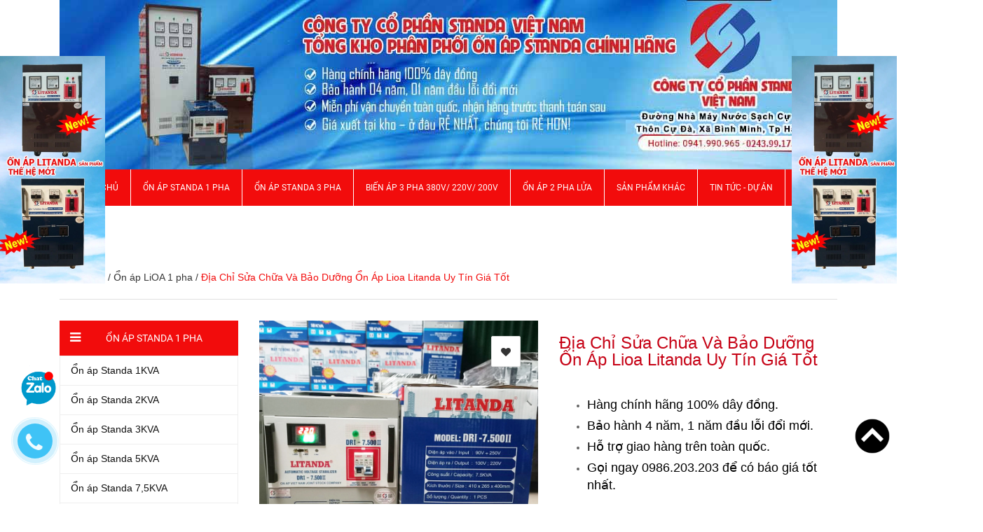

--- FILE ---
content_type: text/html; charset=utf-8
request_url: https://standavietnam.com/dia-chi-sua-chua-va-bao-duong-on-ap-lioa-litanda-uy-tin
body_size: 135246
content:
<!DOCTYPE html>
<html lang="vi">
	<head>
		<meta name="google-site-verification" content="hOUvPpE-cfnGALvwZSqL1PYfFAmVfppGVtlQgRxNtIM" />
		<meta name="google-site-verification" content="KnY_tg5AVzpV6s2JJlq02Mwde_aw4bMjtSuRyp7KtZQ" />
		<meta name="google-site-verification" content="eev-y8Djx8IJJKcJS2qdyZmtoO-HIWtxHgYIQe9BbCM" />
		<meta name="google-site-verification" content="LZwBR1iM8CwAc3SxHI3BvU4DPNWpuv9EqqhxXkL-l8I">
		<meta name="google-site-verification" content="CgUMVAmpiSe-unykKn_5nMqu5cYTKT5l0DTzISTle5w">
		<meta name="google-site-verification" content="_lJqWnL9l2HvH5JEQChoKUuYnpbDcqZ6cwcqo5kvUYc">
		<meta name="msvalidate.01" content="EBB9E92DFD39CD6F2429D188A9BA3A02">
		<meta charset="UTF-8">
		<meta name="viewport" content="width=device-width, initial-scale=1, maximum-scale=1">
		<meta name="twitter:card" content="summary">
		<meta name="twitter:site" content="@standa">
		<meta name="twitter:title" content="Địa Chỉ Sửa Chữa Và Bảo Dưỡng Ổn Áp Lioa Litanda Uy Tín Giá Tốt">
		<meta name="twitter:description" content="Cách sửa chữa Lioa tại nhà đơn giản hiệu quả mà không tốn tiền. Tuy nhiên nếu bạn không có kiến thức về điện thì tốt nhất bạn nên đem ra cửa hàng để đảm bảo an toàn....">
		<meta name="twitter:creator" content="@tongkhostanda">
		<meta name="twitter:image:src" content="https://bizweb.dktcdn.net/100/219/706/files/standa-10kva-dri-a2e5b430-4e4f-4ce3-8bf3-3d02324e9bde.jpg?v=1506744462827">

		<title>
			Địa Chỉ Sửa Chữa Và Bảo Dưỡng Ổn Áp Lioa Litanda Uy Tín Giá Tốt
		</title>
		
	<script>
	  var iwish_template='product';
	  var iwish_cid=parseInt('0',10);	  
	</script>
	<script src="//bizweb.dktcdn.net/100/219/706/themes/544381/assets/iwishheader.js?1764060799510" type="text/javascript"></script>

		
		<meta name="description" content="Cách sửa chữa Lioa tại nhà đơn giản hiệu quả mà không tốn tiền. Tuy nhiên nếu bạn không có kiến thức về điện thì tốt nhất bạn nên đem ra cửa hàng để đảm bảo an toàn....">
		
		<meta name="keywords" content="">
		<meta http-equiv="Content-Type" content="text/html; charset=utf-8">
		<link rel="canonical" href="https://standavietnam.com/dia-chi-sua-chua-va-bao-duong-on-ap-lioa-litanda-uy-tin">
		<meta name='revisit-after' content='1 days'>
		<meta name="robots" content="noodp,index,follow">


		<!-- ================= Favicon ================== -->
		<link rel="shortcut icon" href="//bizweb.dktcdn.net/100/219/706/themes/544381/assets/favicon.png?1764060799510" type="image/x-icon">
		<link rel="apple-touch-icon" href="//bizweb.dktcdn.net/100/219/706/themes/544381/assets/favicon.png?1764060799510" type="image/x-icon">
		<!-- ================= Google Fonts ================== -->
		<!-- <link href="//fonts.googleapis.com/css?family=Roboto:400,900,500&amp;subset=vietnamese" rel="stylesheet" type="text/css" media="all" /> -->

		
		<style>
/*!
 *  Font Awesome 4.6.3 by @davegandy - http://fontawesome.io - @fontawesome
 *  License - http://fontawesome.io/license (Font: SIL OFL 1.1, CSS: MIT License)
 */@font-face{font-family:'FontAwesome';
	 src:url(//bizweb.dktcdn.net/100/219/706/themes/544381/assets/fontawesome-webfont.eot?1764060799510);
	 src:url(//bizweb.dktcdn.net/100/219/706/themes/544381/assets/fontawesome-webfont.eot?1764060799510) format('embedded-opentype'),
		 url(//bizweb.dktcdn.net/100/219/706/themes/544381/assets/fontawesome-webfont.woff2?1764060799510) format('woff2'),
		 url(//bizweb.dktcdn.net/100/219/706/themes/544381/assets/fontawesome-webfont.woff?1764060799510) format('woff'),
		 url(//bizweb.dktcdn.net/100/219/706/themes/544381/assets/fontawesome-webfont.ttf?1764060799510) format('truetype'),
		 url(//bizweb.dktcdn.net/100/219/706/themes/544381/assets/fontawesome-webfont.svg?1764060799510) format('svg');font-weight:normal;font-style:normal}.fa{display:inline-block;font:normal normal normal 14px/1 FontAwesome;font-size:inherit;text-rendering:auto;-webkit-font-smoothing:antialiased;-moz-osx-font-smoothing:grayscale}.fa-lg{font-size:1.33333333em;line-height:.75em;vertical-align:-15%}.fa-2x{font-size:2em}.fa-3x{font-size:3em}.fa-4x{font-size:4em}.fa-5x{font-size:5em}.fa-fw{width:1.28571429em;text-align:center}.fa-ul{padding-left:0;margin-left:2.14285714em;list-style-type:none}.fa-ul>li{position:relative}.fa-li{position:absolute;left:-2.14285714em;width:2.14285714em;top:.14285714em;text-align:center}.fa-li.fa-lg{left:-1.85714286em}.fa-border{padding:.2em .25em .15em;border:solid .08em #eee;border-radius:.1em}.fa-pull-left{float:left}.fa-pull-right{float:right}.fa.fa-pull-left{margin-right:.3em}.fa.fa-pull-right{margin-left:.3em}.pull-right{float:right}.pull-left{float:left}.fa.pull-left{margin-right:.3em}.fa.pull-right{margin-left:.3em}.fa-spin{-webkit-animation:fa-spin 2s infinite linear;animation:fa-spin 2s infinite linear}.fa-pulse{-webkit-animation:fa-spin 1s infinite steps(8);animation:fa-spin 1s infinite steps(8)}@-webkit-keyframes fa-spin{0%{-webkit-transform:rotate(0deg);transform:rotate(0deg)}100%{-webkit-transform:rotate(359deg);transform:rotate(359deg)}}@keyframes fa-spin{0%{-webkit-transform:rotate(0deg);transform:rotate(0deg)}100%{-webkit-transform:rotate(359deg);transform:rotate(359deg)}}.fa-rotate-90{-ms-filter:"progid:DXImageTransform.Microsoft.BasicImage(rotation=1)";-webkit-transform:rotate(90deg);-ms-transform:rotate(90deg);transform:rotate(90deg)}.fa-rotate-180{-ms-filter:"progid:DXImageTransform.Microsoft.BasicImage(rotation=2)";-webkit-transform:rotate(180deg);-ms-transform:rotate(180deg);transform:rotate(180deg)}.fa-rotate-270{-ms-filter:"progid:DXImageTransform.Microsoft.BasicImage(rotation=3)";-webkit-transform:rotate(270deg);-ms-transform:rotate(270deg);transform:rotate(270deg)}.fa-flip-horizontal{-ms-filter:"progid:DXImageTransform.Microsoft.BasicImage(rotation=0, mirror=1)";-webkit-transform:scale(-1, 1);-ms-transform:scale(-1, 1);transform:scale(-1, 1)}.fa-flip-vertical{-ms-filter:"progid:DXImageTransform.Microsoft.BasicImage(rotation=2, mirror=1)";-webkit-transform:scale(1, -1);-ms-transform:scale(1, -1);transform:scale(1, -1)}:root .fa-rotate-90,:root .fa-rotate-180,:root .fa-rotate-270,:root .fa-flip-horizontal,:root .fa-flip-vertical{filter:none}.fa-stack{position:relative;display:inline-block;width:2em;height:2em;line-height:2em;vertical-align:middle}.fa-stack-1x,.fa-stack-2x{position:absolute;left:0;width:100%;text-align:center}.fa-stack-1x{line-height:inherit}.fa-stack-2x{font-size:2em}.fa-inverse{color:#fff}.fa-glass:before{content:"\f000"}.fa-music:before{content:"\f001"}.fa-search:before{content:"\f002"}.fa-envelope-o:before{content:"\f003"}.fa-heart:before{content:"\f004"}.fa-star:before{content:"\f005"}.fa-star-o:before{content:"\f006"}.fa-user:before{content:"\f007"}.fa-film:before{content:"\f008"}.fa-th-large:before{content:"\f009"}.fa-th:before{content:"\f00a"}.fa-th-list:before{content:"\f00b"}.fa-check:before{content:"\f00c"}.fa-remove:before,.fa-close:before,.fa-times:before{content:"\f00d"}.fa-search-plus:before{content:"\f00e"}.fa-search-minus:before{content:"\f010"}.fa-power-off:before{content:"\f011"}.fa-signal:before{content:"\f012"}.fa-gear:before,.fa-cog:before{content:"\f013"}.fa-trash-o:before{content:"\f014"}.fa-home:before{content:"\f015"}.fa-file-o:before{content:"\f016"}.fa-clock-o:before{content:"\f017"}.fa-road:before{content:"\f018"}.fa-download:before{content:"\f019"}.fa-arrow-circle-o-down:before{content:"\f01a"}.fa-arrow-circle-o-up:before{content:"\f01b"}.fa-inbox:before{content:"\f01c"}.fa-play-circle-o:before{content:"\f01d"}.fa-rotate-right:before,.fa-repeat:before{content:"\f01e"}.fa-refresh:before{content:"\f021"}.fa-list-alt:before{content:"\f022"}.fa-lock:before{content:"\f023"}.fa-flag:before{content:"\f024"}.fa-headphones:before{content:"\f025"}.fa-volume-off:before{content:"\f026"}.fa-volume-down:before{content:"\f027"}.fa-volume-up:before{content:"\f028"}.fa-qrcode:before{content:"\f029"}.fa-barcode:before{content:"\f02a"}.fa-tag:before{content:"\f02b"}.fa-tags:before{content:"\f02c"}.fa-book:before{content:"\f02d"}.fa-bookmark:before{content:"\f02e"}.fa-print:before{content:"\f02f"}.fa-camera:before{content:"\f030"}.fa-font:before{content:"\f031"}.fa-bold:before{content:"\f032"}.fa-italic:before{content:"\f033"}.fa-text-height:before{content:"\f034"}.fa-text-width:before{content:"\f035"}.fa-align-left:before{content:"\f036"}.fa-align-center:before{content:"\f037"}.fa-align-right:before{content:"\f038"}.fa-align-justify:before{content:"\f039"}.fa-list:before{content:"\f03a"}.fa-dedent:before,.fa-outdent:before{content:"\f03b"}.fa-indent:before{content:"\f03c"}.fa-video-camera:before{content:"\f03d"}.fa-photo:before,.fa-image:before,.fa-picture-o:before{content:"\f03e"}.fa-pencil:before{content:"\f040"}.fa-map-marker:before{content:"\f041"}.fa-adjust:before{content:"\f042"}.fa-tint:before{content:"\f043"}.fa-edit:before,.fa-pencil-square-o:before{content:"\f044"}.fa-share-square-o:before{content:"\f045"}.fa-check-square-o:before{content:"\f046"}.fa-arrows:before{content:"\f047"}.fa-step-backward:before{content:"\f048"}.fa-fast-backward:before{content:"\f049"}.fa-backward:before{content:"\f04a"}.fa-play:before{content:"\f04b"}.fa-pause:before{content:"\f04c"}.fa-stop:before{content:"\f04d"}.fa-forward:before{content:"\f04e"}.fa-fast-forward:before{content:"\f050"}.fa-step-forward:before{content:"\f051"}.fa-eject:before{content:"\f052"}.fa-chevron-left:before{content:"\f053"}.fa-chevron-right:before{content:"\f054"}.fa-plus-circle:before{content:"\f055"}.fa-minus-circle:before{content:"\f056"}.fa-times-circle:before{content:"\f057"}.fa-check-circle:before{content:"\f058"}.fa-question-circle:before{content:"\f059"}.fa-info-circle:before{content:"\f05a"}.fa-crosshairs:before{content:"\f05b"}.fa-times-circle-o:before{content:"\f05c"}.fa-check-circle-o:before{content:"\f05d"}.fa-ban:before{content:"\f05e"}.fa-arrow-left:before{content:"\f060"}.fa-arrow-right:before{content:"\f061"}.fa-arrow-up:before{content:"\f062"}.fa-arrow-down:before{content:"\f063"}.fa-mail-forward:before,.fa-share:before{content:"\f064"}.fa-expand:before{content:"\f065"}.fa-compress:before{content:"\f066"}.fa-plus:before{content:"\f067"}.fa-minus:before{content:"\f068"}.fa-asterisk:before{content:"\f069"}.fa-exclamation-circle:before{content:"\f06a"}.fa-gift:before{content:"\f06b"}.fa-leaf:before{content:"\f06c"}.fa-fire:before{content:"\f06d"}.fa-eye:before{content:"\f06e"}.fa-eye-slash:before{content:"\f070"}.fa-warning:before,.fa-exclamation-triangle:before{content:"\f071"}.fa-plane:before{content:"\f072"}.fa-calendar:before{content:"\f073"}.fa-random:before{content:"\f074"}.fa-comment:before{content:"\f075"}.fa-magnet:before{content:"\f076"}.fa-chevron-up:before{content:"\f077"}.fa-chevron-down:before{content:"\f078"}.fa-retweet:before{content:"\f079"}.fa-shopping-cart:before{content:"\f07a"}.fa-folder:before{content:"\f07b"}.fa-folder-open:before{content:"\f07c"}.fa-arrows-v:before{content:"\f07d"}.fa-arrows-h:before{content:"\f07e"}.fa-bar-chart-o:before,.fa-bar-chart:before{content:"\f080"}.fa-twitter-square:before{content:"\f081"}.fa-facebook-square:before{content:"\f082"}.fa-camera-retro:before{content:"\f083"}.fa-key:before{content:"\f084"}.fa-gears:before,.fa-cogs:before{content:"\f085"}.fa-comments:before{content:"\f086"}.fa-thumbs-o-up:before{content:"\f087"}.fa-thumbs-o-down:before{content:"\f088"}.fa-star-half:before{content:"\f089"}.fa-heart-o:before{content:"\f08a"}.fa-sign-out:before{content:"\f08b"}.fa-linkedin-square:before{content:"\f08c"}.fa-thumb-tack:before{content:"\f08d"}.fa-external-link:before{content:"\f08e"}.fa-sign-in:before{content:"\f090"}.fa-trophy:before{content:"\f091"}.fa-github-square:before{content:"\f092"}.fa-upload:before{content:"\f093"}.fa-lemon-o:before{content:"\f094"}.fa-phone:before{content:"\f095"}.fa-square-o:before{content:"\f096"}.fa-bookmark-o:before{content:"\f097"}.fa-phone-square:before{content:"\f098"}.fa-twitter:before{content:"\f099"}.fa-facebook-f:before,.fa-facebook:before{content:"\f09a"}.fa-github:before{content:"\f09b"}.fa-unlock:before{content:"\f09c"}.fa-credit-card:before{content:"\f09d"}.fa-feed:before,.fa-rss:before{content:"\f09e"}.fa-hdd-o:before{content:"\f0a0"}.fa-bullhorn:before{content:"\f0a1"}.fa-bell:before{content:"\f0f3"}.fa-certificate:before{content:"\f0a3"}.fa-hand-o-right:before{content:"\f0a4"}.fa-hand-o-left:before{content:"\f0a5"}.fa-hand-o-up:before{content:"\f0a6"}.fa-hand-o-down:before{content:"\f0a7"}.fa-arrow-circle-left:before{content:"\f0a8"}.fa-arrow-circle-right:before{content:"\f0a9"}.fa-arrow-circle-up:before{content:"\f0aa"}.fa-arrow-circle-down:before{content:"\f0ab"}.fa-globe:before{content:"\f0ac"}.fa-wrench:before{content:"\f0ad"}.fa-tasks:before{content:"\f0ae"}.fa-filter:before{content:"\f0b0"}.fa-briefcase:before{content:"\f0b1"}.fa-arrows-alt:before{content:"\f0b2"}.fa-group:before,.fa-users:before{content:"\f0c0"}.fa-chain:before,.fa-link:before{content:"\f0c1"}.fa-cloud:before{content:"\f0c2"}.fa-flask:before{content:"\f0c3"}.fa-cut:before,.fa-scissors:before{content:"\f0c4"}.fa-copy:before,.fa-files-o:before{content:"\f0c5"}.fa-paperclip:before{content:"\f0c6"}.fa-save:before,.fa-floppy-o:before{content:"\f0c7"}.fa-square:before{content:"\f0c8"}.fa-navicon:before,.fa-reorder:before,.fa-bars:before{content:"\f0c9"}.fa-list-ul:before{content:"\f0ca"}.fa-list-ol:before{content:"\f0cb"}.fa-strikethrough:before{content:"\f0cc"}.fa-underline:before{content:"\f0cd"}.fa-table:before{content:"\f0ce"}.fa-magic:before{content:"\f0d0"}.fa-truck:before{content:"\f0d1"}.fa-pinterest:before{content:"\f0d2"}.fa-pinterest-square:before{content:"\f0d3"}.fa-google-plus-square:before{content:"\f0d4"}.fa-google-plus:before{content:"\f0d5"}.fa-money:before{content:"\f0d6"}.fa-caret-down:before{content:"\f0d7"}.fa-caret-up:before{content:"\f0d8"}.fa-caret-left:before{content:"\f0d9"}.fa-caret-right:before{content:"\f0da"}.fa-columns:before{content:"\f0db"}.fa-unsorted:before,.fa-sort:before{content:"\f0dc"}.fa-sort-down:before,.fa-sort-desc:before{content:"\f0dd"}.fa-sort-up:before,.fa-sort-asc:before{content:"\f0de"}.fa-envelope:before{content:"\f0e0"}.fa-linkedin:before{content:"\f0e1"}.fa-rotate-left:before,.fa-undo:before{content:"\f0e2"}.fa-legal:before,.fa-gavel:before{content:"\f0e3"}.fa-dashboard:before,.fa-tachometer:before{content:"\f0e4"}.fa-comment-o:before{content:"\f0e5"}.fa-comments-o:before{content:"\f0e6"}.fa-flash:before,.fa-bolt:before{content:"\f0e7"}.fa-sitemap:before{content:"\f0e8"}.fa-umbrella:before{content:"\f0e9"}.fa-paste:before,.fa-clipboard:before{content:"\f0ea"}.fa-lightbulb-o:before{content:"\f0eb"}.fa-exchange:before{content:"\f0ec"}.fa-cloud-download:before{content:"\f0ed"}.fa-cloud-upload:before{content:"\f0ee"}.fa-user-md:before{content:"\f0f0"}.fa-stethoscope:before{content:"\f0f1"}.fa-suitcase:before{content:"\f0f2"}.fa-bell-o:before{content:"\f0a2"}.fa-coffee:before{content:"\f0f4"}.fa-cutlery:before{content:"\f0f5"}.fa-file-text-o:before{content:"\f0f6"}.fa-building-o:before{content:"\f0f7"}.fa-hospital-o:before{content:"\f0f8"}.fa-ambulance:before{content:"\f0f9"}.fa-medkit:before{content:"\f0fa"}.fa-fighter-jet:before{content:"\f0fb"}.fa-beer:before{content:"\f0fc"}.fa-h-square:before{content:"\f0fd"}.fa-plus-square:before{content:"\f0fe"}.fa-angle-double-left:before{content:"\f100"}.fa-angle-double-right:before{content:"\f101"}.fa-angle-double-up:before{content:"\f102"}.fa-angle-double-down:before{content:"\f103"}.fa-angle-left:before{content:"\f104"}.fa-angle-right:before{content:"\f105"}.fa-angle-up:before{content:"\f106"}.fa-angle-down:before{content:"\f107"}.fa-desktop:before{content:"\f108"}.fa-laptop:before{content:"\f109"}.fa-tablet:before{content:"\f10a"}.fa-mobile-phone:before,.fa-mobile:before{content:"\f10b"}.fa-circle-o:before{content:"\f10c"}.fa-quote-left:before{content:"\f10d"}.fa-quote-right:before{content:"\f10e"}.fa-spinner:before{content:"\f110"}.fa-circle:before{content:"\f111"}.fa-mail-reply:before,.fa-reply:before{content:"\f112"}.fa-github-alt:before{content:"\f113"}.fa-folder-o:before{content:"\f114"}.fa-folder-open-o:before{content:"\f115"}.fa-smile-o:before{content:"\f118"}.fa-frown-o:before{content:"\f119"}.fa-meh-o:before{content:"\f11a"}.fa-gamepad:before{content:"\f11b"}.fa-keyboard-o:before{content:"\f11c"}.fa-flag-o:before{content:"\f11d"}.fa-flag-checkered:before{content:"\f11e"}.fa-terminal:before{content:"\f120"}.fa-code:before{content:"\f121"}.fa-mail-reply-all:before,.fa-reply-all:before{content:"\f122"}.fa-star-half-empty:before,.fa-star-half-full:before,.fa-star-half-o:before{content:"\f123"}.fa-location-arrow:before{content:"\f124"}.fa-crop:before{content:"\f125"}.fa-code-fork:before{content:"\f126"}.fa-unlink:before,.fa-chain-broken:before{content:"\f127"}.fa-question:before{content:"\f128"}.fa-info:before{content:"\f129"}.fa-exclamation:before{content:"\f12a"}.fa-superscript:before{content:"\f12b"}.fa-subscript:before{content:"\f12c"}.fa-eraser:before{content:"\f12d"}.fa-puzzle-piece:before{content:"\f12e"}.fa-microphone:before{content:"\f130"}.fa-microphone-slash:before{content:"\f131"}.fa-shield:before{content:"\f132"}.fa-calendar-o:before{content:"\f133"}.fa-fire-extinguisher:before{content:"\f134"}.fa-rocket:before{content:"\f135"}.fa-maxcdn:before{content:"\f136"}.fa-chevron-circle-left:before{content:"\f137"}.fa-chevron-circle-right:before{content:"\f138"}.fa-chevron-circle-up:before{content:"\f139"}.fa-chevron-circle-down:before{content:"\f13a"}.fa-html5:before{content:"\f13b"}.fa-css3:before{content:"\f13c"}.fa-anchor:before{content:"\f13d"}.fa-unlock-alt:before{content:"\f13e"}.fa-bullseye:before{content:"\f140"}.fa-ellipsis-h:before{content:"\f141"}.fa-ellipsis-v:before{content:"\f142"}.fa-rss-square:before{content:"\f143"}.fa-play-circle:before{content:"\f144"}.fa-ticket:before{content:"\f145"}.fa-minus-square:before{content:"\f146"}.fa-minus-square-o:before{content:"\f147"}.fa-level-up:before{content:"\f148"}.fa-level-down:before{content:"\f149"}.fa-check-square:before{content:"\f14a"}.fa-pencil-square:before{content:"\f14b"}.fa-external-link-square:before{content:"\f14c"}.fa-share-square:before{content:"\f14d"}.fa-compass:before{content:"\f14e"}.fa-toggle-down:before,.fa-caret-square-o-down:before{content:"\f150"}.fa-toggle-up:before,.fa-caret-square-o-up:before{content:"\f151"}.fa-toggle-right:before,.fa-caret-square-o-right:before{content:"\f152"}.fa-euro:before,.fa-eur:before{content:"\f153"}.fa-gbp:before{content:"\f154"}.fa-dollar:before,.fa-usd:before{content:"\f155"}.fa-rupee:before,.fa-inr:before{content:"\f156"}.fa-cny:before,.fa-rmb:before,.fa-yen:before,.fa-jpy:before{content:"\f157"}.fa-ruble:before,.fa-rouble:before,.fa-rub:before{content:"\f158"}.fa-won:before,.fa-krw:before{content:"\f159"}.fa-bitcoin:before,.fa-btc:before{content:"\f15a"}.fa-file:before{content:"\f15b"}.fa-file-text:before{content:"\f15c"}.fa-sort-alpha-asc:before{content:"\f15d"}.fa-sort-alpha-desc:before{content:"\f15e"}.fa-sort-amount-asc:before{content:"\f160"}.fa-sort-amount-desc:before{content:"\f161"}.fa-sort-numeric-asc:before{content:"\f162"}.fa-sort-numeric-desc:before{content:"\f163"}.fa-thumbs-up:before{content:"\f164"}.fa-thumbs-down:before{content:"\f165"}.fa-youtube-square:before{content:"\f166"}.fa-youtube:before{content:"\f167"}.fa-xing:before{content:"\f168"}.fa-xing-square:before{content:"\f169"}.fa-youtube-play:before{content:"\f16a"}.fa-dropbox:before{content:"\f16b"}.fa-stack-overflow:before{content:"\f16c"}.fa-instagram:before{content:"\f16d"}.fa-flickr:before{content:"\f16e"}.fa-adn:before{content:"\f170"}.fa-bitbucket:before{content:"\f171"}.fa-bitbucket-square:before{content:"\f172"}.fa-tumblr:before{content:"\f173"}.fa-tumblr-square:before{content:"\f174"}.fa-long-arrow-down:before{content:"\f175"}.fa-long-arrow-up:before{content:"\f176"}.fa-long-arrow-left:before{content:"\f177"}.fa-long-arrow-right:before{content:"\f178"}.fa-apple:before{content:"\f179"}.fa-windows:before{content:"\f17a"}.fa-android:before{content:"\f17b"}.fa-linux:before{content:"\f17c"}.fa-dribbble:before{content:"\f17d"}.fa-skype:before{content:"\f17e"}.fa-foursquare:before{content:"\f180"}.fa-trello:before{content:"\f181"}.fa-female:before{content:"\f182"}.fa-male:before{content:"\f183"}.fa-gittip:before,.fa-gratipay:before{content:"\f184"}.fa-sun-o:before{content:"\f185"}.fa-moon-o:before{content:"\f186"}.fa-archive:before{content:"\f187"}.fa-bug:before{content:"\f188"}.fa-vk:before{content:"\f189"}.fa-weibo:before{content:"\f18a"}.fa-renren:before{content:"\f18b"}.fa-pagelines:before{content:"\f18c"}.fa-stack-exchange:before{content:"\f18d"}.fa-arrow-circle-o-right:before{content:"\f18e"}.fa-arrow-circle-o-left:before{content:"\f190"}.fa-toggle-left:before,.fa-caret-square-o-left:before{content:"\f191"}.fa-dot-circle-o:before{content:"\f192"}.fa-wheelchair:before{content:"\f193"}.fa-vimeo-square:before{content:"\f194"}.fa-turkish-lira:before,.fa-try:before{content:"\f195"}.fa-plus-square-o:before{content:"\f196"}.fa-space-shuttle:before{content:"\f197"}.fa-slack:before{content:"\f198"}.fa-envelope-square:before{content:"\f199"}.fa-wordpress:before{content:"\f19a"}.fa-openid:before{content:"\f19b"}.fa-institution:before,.fa-bank:before,.fa-university:before{content:"\f19c"}.fa-mortar-board:before,.fa-graduation-cap:before{content:"\f19d"}.fa-yahoo:before{content:"\f19e"}.fa-google:before{content:"\f1a0"}.fa-reddit:before{content:"\f1a1"}.fa-reddit-square:before{content:"\f1a2"}.fa-stumbleupon-circle:before{content:"\f1a3"}.fa-stumbleupon:before{content:"\f1a4"}.fa-delicious:before{content:"\f1a5"}.fa-digg:before{content:"\f1a6"}.fa-pied-piper-pp:before{content:"\f1a7"}.fa-pied-piper-alt:before{content:"\f1a8"}.fa-drupal:before{content:"\f1a9"}.fa-joomla:before{content:"\f1aa"}.fa-language:before{content:"\f1ab"}.fa-fax:before{content:"\f1ac"}.fa-building:before{content:"\f1ad"}.fa-child:before{content:"\f1ae"}.fa-paw:before{content:"\f1b0"}.fa-spoon:before{content:"\f1b1"}.fa-cube:before{content:"\f1b2"}.fa-cubes:before{content:"\f1b3"}.fa-behance:before{content:"\f1b4"}.fa-behance-square:before{content:"\f1b5"}.fa-steam:before{content:"\f1b6"}.fa-steam-square:before{content:"\f1b7"}.fa-recycle:before{content:"\f1b8"}.fa-automobile:before,.fa-car:before{content:"\f1b9"}.fa-cab:before,.fa-taxi:before{content:"\f1ba"}.fa-tree:before{content:"\f1bb"}.fa-spotify:before{content:"\f1bc"}.fa-deviantart:before{content:"\f1bd"}.fa-soundcloud:before{content:"\f1be"}.fa-database:before{content:"\f1c0"}.fa-file-pdf-o:before{content:"\f1c1"}.fa-file-word-o:before{content:"\f1c2"}.fa-file-excel-o:before{content:"\f1c3"}.fa-file-powerpoint-o:before{content:"\f1c4"}.fa-file-photo-o:before,.fa-file-picture-o:before,.fa-file-image-o:before{content:"\f1c5"}.fa-file-zip-o:before,.fa-file-archive-o:before{content:"\f1c6"}.fa-file-sound-o:before,.fa-file-audio-o:before{content:"\f1c7"}.fa-file-movie-o:before,.fa-file-video-o:before{content:"\f1c8"}.fa-file-code-o:before{content:"\f1c9"}.fa-vine:before{content:"\f1ca"}.fa-codepen:before{content:"\f1cb"}.fa-jsfiddle:before{content:"\f1cc"}.fa-life-bouy:before,.fa-life-buoy:before,.fa-life-saver:before,.fa-support:before,.fa-life-ring:before{content:"\f1cd"}.fa-circle-o-notch:before{content:"\f1ce"}.fa-ra:before,.fa-resistance:before,.fa-rebel:before{content:"\f1d0"}.fa-ge:before,.fa-empire:before{content:"\f1d1"}.fa-git-square:before{content:"\f1d2"}.fa-git:before{content:"\f1d3"}.fa-y-combinator-square:before,.fa-yc-square:before,.fa-hacker-news:before{content:"\f1d4"}.fa-tencent-weibo:before{content:"\f1d5"}.fa-qq:before{content:"\f1d6"}.fa-wechat:before,.fa-weixin:before{content:"\f1d7"}.fa-send:before,.fa-paper-plane:before{content:"\f1d8"}.fa-send-o:before,.fa-paper-plane-o:before{content:"\f1d9"}.fa-history:before{content:"\f1da"}.fa-circle-thin:before{content:"\f1db"}.fa-header:before{content:"\f1dc"}.fa-paragraph:before{content:"\f1dd"}.fa-sliders:before{content:"\f1de"}.fa-share-alt:before{content:"\f1e0"}.fa-share-alt-square:before{content:"\f1e1"}.fa-bomb:before{content:"\f1e2"}.fa-soccer-ball-o:before,.fa-futbol-o:before{content:"\f1e3"}.fa-tty:before{content:"\f1e4"}.fa-binoculars:before{content:"\f1e5"}.fa-plug:before{content:"\f1e6"}.fa-slideshare:before{content:"\f1e7"}.fa-twitch:before{content:"\f1e8"}.fa-yelp:before{content:"\f1e9"}.fa-newspaper-o:before{content:"\f1ea"}.fa-wifi:before{content:"\f1eb"}.fa-calculator:before{content:"\f1ec"}.fa-paypal:before{content:"\f1ed"}.fa-google-wallet:before{content:"\f1ee"}.fa-cc-visa:before{content:"\f1f0"}.fa-cc-mastercard:before{content:"\f1f1"}.fa-cc-discover:before{content:"\f1f2"}.fa-cc-amex:before{content:"\f1f3"}.fa-cc-paypal:before{content:"\f1f4"}.fa-cc-stripe:before{content:"\f1f5"}.fa-bell-slash:before{content:"\f1f6"}.fa-bell-slash-o:before{content:"\f1f7"}.fa-trash:before{content:"\f1f8"}.fa-copyright:before{content:"\f1f9"}.fa-at:before{content:"\f1fa"}.fa-eyedropper:before{content:"\f1fb"}.fa-paint-brush:before{content:"\f1fc"}.fa-birthday-cake:before{content:"\f1fd"}.fa-area-chart:before{content:"\f1fe"}.fa-pie-chart:before{content:"\f200"}.fa-line-chart:before{content:"\f201"}.fa-lastfm:before{content:"\f202"}.fa-lastfm-square:before{content:"\f203"}.fa-toggle-off:before{content:"\f204"}.fa-toggle-on:before{content:"\f205"}.fa-bicycle:before{content:"\f206"}.fa-bus:before{content:"\f207"}.fa-ioxhost:before{content:"\f208"}.fa-angellist:before{content:"\f209"}.fa-cc:before{content:"\f20a"}.fa-shekel:before,.fa-sheqel:before,.fa-ils:before{content:"\f20b"}.fa-meanpath:before{content:"\f20c"}.fa-buysellads:before{content:"\f20d"}.fa-connectdevelop:before{content:"\f20e"}.fa-dashcube:before{content:"\f210"}.fa-forumbee:before{content:"\f211"}.fa-leanpub:before{content:"\f212"}.fa-sellsy:before{content:"\f213"}.fa-shirtsinbulk:before{content:"\f214"}.fa-simplybuilt:before{content:"\f215"}.fa-skyatlas:before{content:"\f216"}.fa-cart-plus:before{content:"\f217"}.fa-cart-arrow-down:before{content:"\f218"}.fa-diamond:before{content:"\f219"}.fa-ship:before{content:"\f21a"}.fa-user-secret:before{content:"\f21b"}.fa-motorcycle:before{content:"\f21c"}.fa-street-view:before{content:"\f21d"}.fa-heartbeat:before{content:"\f21e"}.fa-venus:before{content:"\f221"}.fa-mars:before{content:"\f222"}.fa-mercury:before{content:"\f223"}.fa-intersex:before,.fa-transgender:before{content:"\f224"}.fa-transgender-alt:before{content:"\f225"}.fa-venus-double:before{content:"\f226"}.fa-mars-double:before{content:"\f227"}.fa-venus-mars:before{content:"\f228"}.fa-mars-stroke:before{content:"\f229"}.fa-mars-stroke-v:before{content:"\f22a"}.fa-mars-stroke-h:before{content:"\f22b"}.fa-neuter:before{content:"\f22c"}.fa-genderless:before{content:"\f22d"}.fa-facebook-official:before{content:"\f230"}.fa-pinterest-p:before{content:"\f231"}.fa-whatsapp:before{content:"\f232"}.fa-server:before{content:"\f233"}.fa-user-plus:before{content:"\f234"}.fa-user-times:before{content:"\f235"}.fa-hotel:before,.fa-bed:before{content:"\f236"}.fa-viacoin:before{content:"\f237"}.fa-train:before{content:"\f238"}.fa-subway:before{content:"\f239"}.fa-medium:before{content:"\f23a"}.fa-yc:before,.fa-y-combinator:before{content:"\f23b"}.fa-optin-monster:before{content:"\f23c"}.fa-opencart:before{content:"\f23d"}.fa-expeditedssl:before{content:"\f23e"}.fa-battery-4:before,.fa-battery-full:before{content:"\f240"}.fa-battery-3:before,.fa-battery-three-quarters:before{content:"\f241"}.fa-battery-2:before,.fa-battery-half:before{content:"\f242"}.fa-battery-1:before,.fa-battery-quarter:before{content:"\f243"}.fa-battery-0:before,.fa-battery-empty:before{content:"\f244"}.fa-mouse-pointer:before{content:"\f245"}.fa-i-cursor:before{content:"\f246"}.fa-object-group:before{content:"\f247"}.fa-object-ungroup:before{content:"\f248"}.fa-sticky-note:before{content:"\f249"}.fa-sticky-note-o:before{content:"\f24a"}.fa-cc-jcb:before{content:"\f24b"}.fa-cc-diners-club:before{content:"\f24c"}.fa-clone:before{content:"\f24d"}.fa-balance-scale:before{content:"\f24e"}.fa-hourglass-o:before{content:"\f250"}.fa-hourglass-1:before,.fa-hourglass-start:before{content:"\f251"}.fa-hourglass-2:before,.fa-hourglass-half:before{content:"\f252"}.fa-hourglass-3:before,.fa-hourglass-end:before{content:"\f253"}.fa-hourglass:before{content:"\f254"}.fa-hand-grab-o:before,.fa-hand-rock-o:before{content:"\f255"}.fa-hand-stop-o:before,.fa-hand-paper-o:before{content:"\f256"}.fa-hand-scissors-o:before{content:"\f257"}.fa-hand-lizard-o:before{content:"\f258"}.fa-hand-spock-o:before{content:"\f259"}.fa-hand-pointer-o:before{content:"\f25a"}.fa-hand-peace-o:before{content:"\f25b"}.fa-trademark:before{content:"\f25c"}.fa-registered:before{content:"\f25d"}.fa-creative-commons:before{content:"\f25e"}.fa-gg:before{content:"\f260"}.fa-gg-circle:before{content:"\f261"}.fa-tripadvisor:before{content:"\f262"}.fa-odnoklassniki:before{content:"\f263"}.fa-odnoklassniki-square:before{content:"\f264"}.fa-get-pocket:before{content:"\f265"}.fa-wikipedia-w:before{content:"\f266"}.fa-safari:before{content:"\f267"}.fa-chrome:before{content:"\f268"}.fa-firefox:before{content:"\f269"}.fa-opera:before{content:"\f26a"}.fa-internet-explorer:before{content:"\f26b"}.fa-tv:before,.fa-television:before{content:"\f26c"}.fa-contao:before{content:"\f26d"}.fa-500px:before{content:"\f26e"}.fa-amazon:before{content:"\f270"}.fa-calendar-plus-o:before{content:"\f271"}.fa-calendar-minus-o:before{content:"\f272"}.fa-calendar-times-o:before{content:"\f273"}.fa-calendar-check-o:before{content:"\f274"}.fa-industry:before{content:"\f275"}.fa-map-pin:before{content:"\f276"}.fa-map-signs:before{content:"\f277"}.fa-map-o:before{content:"\f278"}.fa-map:before{content:"\f279"}.fa-commenting:before{content:"\f27a"}.fa-commenting-o:before{content:"\f27b"}.fa-houzz:before{content:"\f27c"}.fa-vimeo:before{content:"\f27d"}.fa-black-tie:before{content:"\f27e"}.fa-fonticons:before{content:"\f280"}.fa-reddit-alien:before{content:"\f281"}.fa-edge:before{content:"\f282"}.fa-credit-card-alt:before{content:"\f283"}.fa-codiepie:before{content:"\f284"}.fa-modx:before{content:"\f285"}.fa-fort-awesome:before{content:"\f286"}.fa-usb:before{content:"\f287"}.fa-product-hunt:before{content:"\f288"}.fa-mixcloud:before{content:"\f289"}.fa-scribd:before{content:"\f28a"}.fa-pause-circle:before{content:"\f28b"}.fa-pause-circle-o:before{content:"\f28c"}.fa-stop-circle:before{content:"\f28d"}.fa-stop-circle-o:before{content:"\f28e"}.fa-shopping-bag:before{content:"\f290"}.fa-shopping-basket:before{content:"\f291"}.fa-hashtag:before{content:"\f292"}.fa-bluetooth:before{content:"\f293"}.fa-bluetooth-b:before{content:"\f294"}.fa-percent:before{content:"\f295"}.fa-gitlab:before{content:"\f296"}.fa-wpbeginner:before{content:"\f297"}.fa-wpforms:before{content:"\f298"}.fa-envira:before{content:"\f299"}.fa-universal-access:before{content:"\f29a"}.fa-wheelchair-alt:before{content:"\f29b"}.fa-question-circle-o:before{content:"\f29c"}.fa-blind:before{content:"\f29d"}.fa-audio-description:before{content:"\f29e"}.fa-volume-control-phone:before{content:"\f2a0"}.fa-braille:before{content:"\f2a1"}.fa-assistive-listening-systems:before{content:"\f2a2"}.fa-asl-interpreting:before,.fa-american-sign-language-interpreting:before{content:"\f2a3"}.fa-deafness:before,.fa-hard-of-hearing:before,.fa-deaf:before{content:"\f2a4"}.fa-glide:before{content:"\f2a5"}.fa-glide-g:before{content:"\f2a6"}.fa-signing:before,.fa-sign-language:before{content:"\f2a7"}.fa-low-vision:before{content:"\f2a8"}.fa-viadeo:before{content:"\f2a9"}.fa-viadeo-square:before{content:"\f2aa"}.fa-snapchat:before{content:"\f2ab"}.fa-snapchat-ghost:before{content:"\f2ac"}.fa-snapchat-square:before{content:"\f2ad"}.fa-pied-piper:before{content:"\f2ae"}.fa-first-order:before{content:"\f2b0"}.fa-yoast:before{content:"\f2b1"}.fa-themeisle:before{content:"\f2b2"}.fa-google-plus-circle:before,.fa-google-plus-official:before{content:"\f2b3"}.fa-fa:before,.fa-font-awesome:before{content:"\f2b4"}.sr-only{position:absolute;width:1px;height:1px;padding:0;margin:-1px;overflow:hidden;clip:rect(0, 0, 0, 0);border:0}.sr-only-focusable:active,.sr-only-focusable:focus{position:static;width:auto;height:auto;margin:0;overflow:visible;clip:auto}
</style>
		<style>
/*!
 * Bootstrap v4.0.0-alpha.2 (http://getbootstrap.com)
 * Copyright 2011-2015 Twitter, Inc.
 * Licensed under MIT (https://github.com/twbs/bootstrap/blob/master/LICENSE)
 */
/*! normalize.css v3.0.3 | MIT License | github.com/necolas/normalize.css */

html {
    font-family: sans-serif;
    -webkit-text-size-adjust: 100%;
    -ms-text-size-adjust: 100%
}
body {
    margin: 0
}
article,
aside,
details,
figcaption,
figure,
footer,
header,
hgroup,
main,
menu,
nav,
section,
summary {
    display: block
}
audio,
canvas,
progress,
video {
    display: inline-block;
    vertical-align: baseline
}
audio:not([controls]) {
    display: none;
    height: 0
}
[hidden],
template {
    display: none
}
a {
    background-color: transparent
}
a:active {
    outline: 0
}
a:hover {
    outline: 0
}
abbr[title] {
    border-bottom: 1px dotted
}
b,
strong {
    font-weight: 700
}
dfn {
    font-style: italic
}
h1 {
    margin: .67em 0;
    font-size: 2em
}
mark {
    color: #000;
    background: #ff0
}
small {
    font-size: 80%
}
sub,
sup {
    position: relative;
    font-size: 75%;
    line-height: 0;
    vertical-align: baseline
}
sup {
    top: -.5em
}
sub {
    bottom: -.25em
}
img {
    border: 0
}
svg:not(:root) {
    overflow: hidden
}
figure {
    margin: 1em 40px
}
hr {
    height: 0;
    -webkit-box-sizing: content-box;
    box-sizing: content-box
}
pre {
    overflow: auto
}
code,
kbd,
pre,
samp {
    font-family: monospace, monospace;
    font-size: 1em
}
button,
input,
optgroup,
select,
textarea {
    margin: 0;
    font: inherit;
    color: inherit
}
button {
    overflow: visible
}
button,
select {
    text-transform: none
}
button,
html input[type=button],
input[type=reset],
input[type=submit] {
    -webkit-appearance: button;
    cursor: pointer
}
button[disabled],
html input[disabled] {
    cursor: default
}
button::-moz-focus-inner,
input::-moz-focus-inner {
    padding: 0;
    border: 0
}
input {
    line-height: normal
}
input[type=checkbox],
input[type=radio] {
    -webkit-box-sizing: border-box;
    box-sizing: border-box;
    padding: 0
}
input[type=number]::-webkit-inner-spin-button,
input[type=number]::-webkit-outer-spin-button {
    height: auto
}
input[type=search] {
    -webkit-box-sizing: content-box;
    box-sizing: content-box;
    -webkit-appearance: textfield
}
input[type=search]::-webkit-search-cancel-button,
input[type=search]::-webkit-search-decoration {
    -webkit-appearance: none
}
fieldset {
    padding: .35em .625em .75em;
    margin: 0 2px;
    border: 1px solid silver
}
legend {
    padding: 0;
    border: 0
}
textarea {
    overflow: auto
}
optgroup {
    font-weight: 700
}
table {
    border-spacing: 0;
    border-collapse: collapse
}
td,
th {
    padding: 0
}
@media print {
    *,
    ::after,
    ::before {
        text-shadow: none!important;
        -webkit-box-shadow: none!important;
        box-shadow: none!important
    }
    a,
    a:visited {
        text-decoration: underline
    }
    abbr[title]::after {
        content: " (" attr(title) ")"
    }
    blockquote,
    pre {
        border: 1px solid #999;
        page-break-inside: avoid
    }
    thead {
        display: table-header-group
    }
    img,
    tr {
        page-break-inside: avoid
    }
    img {
        max-width: 100%!important
    }
    h2,
    h3,
    p {
        orphans: 3;
        widows: 3
    }
    h2,
    h3 {
        page-break-after: avoid
    }
    .navbar {
        display: none
    }
    .btn>.caret,
    .dropup>.btn>.caret {
        border-top-color: #000!important
    }
    .label {
        border: 1px solid #000
    }
    .table {
        border-collapse: collapse!important
    }
    .table td,
    .table th {
        background-color: #fff!important
    }
    .table-bordered td,
    .table-bordered th {
        border: 1px solid #ddd!important
    }
}
html {
    -webkit-box-sizing: border-box;
    box-sizing: border-box
}
*,
::after,
::before {
    -webkit-box-sizing: inherit;
    box-sizing: inherit
}
@-ms-viewport {
    width: device-width
}
@viewport {
    width: device-width
}
html {
    font-size: 16px;
    -webkit-tap-highlight-color: transparent
}
body {
    font-family: "Helvetica Neue", Helvetica, Arial, sans-serif;
    font-size: 14px;
    line-height: 1.5;
    color: #373a3c;
    background-color: #fff
}
[tabindex="-1"]:focus {
    outline: 0!important
}
h1,
h2,
h3,
h4,
h5,
h6 {
    margin-top: 0;
    margin-bottom: .5rem
}
p {
    margin-top: 0;
    margin-bottom: 1rem
}
abbr[data-original-title],
abbr[title] {
    cursor: help;
    border-bottom: 1px dotted #818a91
}
address {
    margin-bottom: 1rem;
    font-style: normal;
    line-height: inherit
}
dl,
ol,
ul {
    margin-top: 0;
    margin-bottom: 1rem
}
ol ol,
ol ul,
ul ol,
ul ul {
    margin-bottom: 0
}
dt {
    font-weight: 700
}
dd {
    margin-bottom: .5rem;
    margin-left: 0
}
blockquote {
    margin: 0 0 1rem
}
a {
    color: #0275d8;
    text-decoration: none
}
a:focus,
a:hover {
    color: #014c8c;
    text-decoration: underline
}
a:focus {
    outline: thin dotted;
    outline: 5px auto -webkit-focus-ring-color;
    outline-offset: -2px
}
pre {
    margin-top: 0;
    margin-bottom: 1rem
}
figure {
    margin: 0 0 1rem
}
img {
    vertical-align: middle
}
[role=button] {
    cursor: pointer
}
[role=button],
a,
area,
button,
input,
label,
select,
summary,
textarea {
    -ms-touch-action: manipulation;
    touch-action: manipulation
}
table {
    background-color: transparent
}
caption {
    padding-top: .75rem;
    padding-bottom: .75rem;
    color: #818a91;
    text-align: left;
    caption-side: bottom
}
th {
    text-align: left
}
label {
    display: inline-block;
    margin-bottom: .5rem
}
button:focus {
    outline: 1px dotted;
    outline: 5px auto -webkit-focus-ring-color
}
button,
input,
select,
textarea {
    margin: 0;
    line-height: inherit;
    border-radius: 0
}
textarea {
    resize: vertical
}
fieldset {
    min-width: 0;
    padding: 0;
    margin: 0;
    border: 0
}
legend {
    display: block;
    width: 100%;
    padding: 0;
    margin-bottom: .5rem;
    font-size: 1.5rem;
    line-height: inherit
}
input[type=search] {
    -webkit-box-sizing: inherit;
    box-sizing: inherit;
    -webkit-appearance: none
}
output {
    display: inline-block
}
[hidden] {
    display: none!important
}
.h1,
.h2,
.h3,
.h4,
.h5,
.h6,
h1,
h2,
h3,
h4,
h5,
h6 {
    margin-bottom: .5rem;
    font-family: inherit;
    font-weight: 500;
    line-height: 1.1;
    color: inherit
}
h1 {
    font-size: 2.5rem
}
h2 {
    font-size: 2rem
}
h3 {
    font-size: 1.75rem
}
h4 {
    font-size: 1.5rem
}
h5 {
    font-size: 1.25rem
}
h6 {
    font-size: 1rem
}
.h1 {
    font-size: 2.5rem
}
.h2 {
    font-size: 2rem
}
.h3 {
    font-size: 1.75rem
}
.h4 {
    font-size: 1.5rem
}
.h5 {
    font-size: 1.25rem
}
.h6 {
    font-size: 1rem
}
.lead {
    font-size: 1.25rem;
    font-weight: 300
}
.display-1 {
    font-size: 6rem;
    font-weight: 300
}
.display-2 {
    font-size: 5.5rem;
    font-weight: 300
}
.display-3 {
    font-size: 4.5rem;
    font-weight: 300
}
.display-4 {
    font-size: 3.5rem;
    font-weight: 300
}
hr {
    margin-top: 1rem;
    margin-bottom: 1rem;
    border: 0;
    border-top: 1px solid rgba(0, 0, 0, .1)
}
.small,
small {
    font-size: 80%;
    font-weight: 400
}
.mark,
mark {
    padding: .2em;
    background-color: #fcf8e3
}
.list-unstyled {
    padding-left: 0;
    list-style: none
}
.list-inline {
    padding-left: 0;
    list-style: none
}
.list-inline-item {
    display: inline-block
}
.list-inline-item:not(:last-child) {
    margin-right: 5px
}
.dl-horizontal {
    margin-right: -1.875rem;
    margin-left: -1.875rem
}
.dl-horizontal::after {
    display: table;
    clear: both;
    content: ""
}
.initialism {
    font-size: 90%;
    text-transform: uppercase
}
.blockquote {
    padding: .5rem 1rem;
    margin-bottom: 1rem;
    font-size: 1.25rem;
    border-left: .25rem solid #eceeef
}
.blockquote-footer {
    display: block;
    font-size: 80%;
    line-height: 1.5;
    color: #818a91
}
.blockquote-footer::before {
    content: "\2014 \00A0"
}
.blockquote-reverse {
    padding-right: 1rem;
    padding-left: 0;
    text-align: right;
    border-right: .25rem solid #eceeef;
    border-left: 0
}
.blockquote-reverse .blockquote-footer::before {
    content: ""
}
.blockquote-reverse .blockquote-footer::after {
    content: "\00A0 \2014"
}
.carousel-inner>.carousel-item>a>img,
.carousel-inner>.carousel-item>img,
.img-fluid {
    display: block;
    max-width: 100%;
    height: auto
}
.img-rounded {
    border-radius: .3rem
}
.img-thumbnail {
    display: inline-block;
    max-width: 100%;
    height: auto;
    padding: .25rem;
    line-height: 1.5;
    background-color: #fff;
    border: 1px solid #ddd;
    border-radius: .25rem;
    -webkit-transition: all .2s ease-in-out;
    -o-transition: all .2s ease-in-out;
    transition: all .2s ease-in-out
}
.img-circle {
    border-radius: 50%
}
.figure {
    display: inline-block
}
.figure-img {
    margin-bottom: .5rem;
    line-height: 1
}
.figure-caption {
    font-size: 90%;
    color: #818a91
}
code,
kbd,
pre,
samp {
    font-family: Menlo, Monaco, Consolas, "Courier New", monospace
}
code {
    padding: .2rem .4rem;
    font-size: 90%;
    color: #bd4147;
    background-color: #f7f7f9;
    border-radius: .25rem
}
kbd {
    padding: .2rem .4rem;
    font-size: 90%;
    color: #fff;
    background-color: #333;
    border-radius: .2rem
}
kbd kbd {
    padding: 0;
    font-size: 100%;
    font-weight: 700
}
pre {
    display: block;
    margin-top: 0;
    margin-bottom: 1rem;
    font-size: 90%;
    line-height: 1.5;
    color: #373a3c
}
pre code {
    padding: 0;
    font-size: inherit;
    color: inherit;
    background-color: transparent;
    border-radius: 0
}
.pre-scrollable {
    max-height: 340px;
    overflow-y: scroll
}
.container {
    padding-right: .9375rem;
    padding-left: .9375rem;
    margin-right: auto;
    margin-left: auto
}
.container::after {
    display: table;
    clear: both;
    content: ""
}
@media (min-width: 544px) {
    .container {
        max-width: 576px
    }
}
@media (min-width: 768px) {
    .container {
        max-width: 720px
    }
}
@media (min-width: 992px) {
    .container {
        max-width: 940px
    }
}
@media (min-width: 1200px) {
    .container {
        max-width: 1140px
    }
}
.container-fluid {
    padding-right: .9375rem;
    padding-left: .9375rem;
    margin-right: auto;
    margin-left: auto
}
.container-fluid::after {
    display: table;
    clear: both;
    content: ""
}
.row {
    margin-right: -.9375rem;
    margin-left: -.9375rem
}
.row::after {
    display: table;
    clear: both;
    content: ""
}
.col-lg-1,
.col-lg-10,
.col-lg-11,
.col-lg-12,
.col-lg-2,
.col-lg-3,
.col-lg-4,
.col-lg-5,
.col-lg-6,
.col-lg-7,
.col-lg-8,
.col-lg-9,
.col-md-1,
.col-md-10,
.col-md-11,
.col-md-12,
.col-md-2,
.col-md-3,
.col-md-4,
.col-md-5,
.col-md-6,
.col-md-7,
.col-md-8,
.col-md-9,
.col-sm-1,
.col-sm-10,
.col-sm-11,
.col-sm-12,
.col-sm-2,
.col-sm-3,
.col-sm-4,
.col-sm-5,
.col-sm-6,
.col-sm-7,
.col-sm-8,
.col-sm-9,
.col-xl-1,
.col-xl-10,
.col-xl-11,
.col-xl-12,
.col-xl-2,
.col-xl-3,
.col-xl-4,
.col-xl-5,
.col-xl-6,
.col-xl-7,
.col-xl-8,
.col-xl-9,
.col-xs-1,
.col-xs-10,
.col-xs-11,
.col-xs-12,
.col-xs-2,
.col-xs-3,
.col-xs-4,
.col-xs-5,
.col-xs-6,
.col-xs-7,
.col-xs-8,
.col-xs-9 {
    position: relative;
    min-height: 1px;
    padding-right: .9375rem;
    padding-left: .9375rem
}
.col-xs-1,
.col-xs-10,
.col-xs-11,
.col-xs-12,
.col-xs-2,
.col-xs-3,
.col-xs-4,
.col-xs-5,
.col-xs-6,
.col-xs-7,
.col-xs-8,
.col-xs-9 {
    float: left
}
.col-xs-1 {
    width: 8.333333%
}
.col-xs-2 {
    width: 16.666667%
}
.col-xs-3 {
    width: 25%
}
.col-xs-4 {
    width: 33.333333%
}
.col-xs-5 {
    width: 41.666667%
}
.col-xs-6 {
    width: 50%
}
.col-xs-7 {
    width: 58.333333%
}
.col-xs-8 {
    width: 66.666667%
}
.col-xs-9 {
    width: 75%
}
.col-xs-10 {
    width: 83.333333%
}
.col-xs-11 {
    width: 91.666667%
}
.col-xs-12 {
    width: 100%
}
.col-xs-pull-0 {
    right: auto
}
.col-xs-pull-1 {
    right: 8.333333%
}
.col-xs-pull-2 {
    right: 16.666667%
}
.col-xs-pull-3 {
    right: 25%
}
.col-xs-pull-4 {
    right: 33.333333%
}
.col-xs-pull-5 {
    right: 41.666667%
}
.col-xs-pull-6 {
    right: 50%
}
.col-xs-pull-7 {
    right: 58.333333%
}
.col-xs-pull-8 {
    right: 66.666667%
}
.col-xs-pull-9 {
    right: 75%
}
.col-xs-pull-10 {
    right: 83.333333%
}
.col-xs-pull-11 {
    right: 91.666667%
}
.col-xs-pull-12 {
    right: 100%
}
.col-xs-push-0 {
    left: auto
}
.col-xs-push-1 {
    left: 8.333333%
}
.col-xs-push-2 {
    left: 16.666667%
}
.col-xs-push-3 {
    left: 25%
}
.col-xs-push-4 {
    left: 33.333333%
}
.col-xs-push-5 {
    left: 41.666667%
}
.col-xs-push-6 {
    left: 50%
}
.col-xs-push-7 {
    left: 58.333333%
}
.col-xs-push-8 {
    left: 66.666667%
}
.col-xs-push-9 {
    left: 75%
}
.col-xs-push-10 {
    left: 83.333333%
}
.col-xs-push-11 {
    left: 91.666667%
}
.col-xs-push-12 {
    left: 100%
}
.col-xs-offset-0 {
    margin-left: 0
}
.col-xs-offset-1 {
    margin-left: 8.333333%
}
.col-xs-offset-2 {
    margin-left: 16.666667%
}
.col-xs-offset-3 {
    margin-left: 25%
}
.col-xs-offset-4 {
    margin-left: 33.333333%
}
.col-xs-offset-5 {
    margin-left: 41.666667%
}
.col-xs-offset-6 {
    margin-left: 50%
}
.col-xs-offset-7 {
    margin-left: 58.333333%
}
.col-xs-offset-8 {
    margin-left: 66.666667%
}
.col-xs-offset-9 {
    margin-left: 75%
}
.col-xs-offset-10 {
    margin-left: 83.333333%
}
.col-xs-offset-11 {
    margin-left: 91.666667%
}
.col-xs-offset-12 {
    margin-left: 100%
}
@media (min-width: 544px) {
    .col-sm-1,
    .col-sm-10,
    .col-sm-11,
    .col-sm-12,
    .col-sm-2,
    .col-sm-3,
    .col-sm-4,
    .col-sm-5,
    .col-sm-6,
    .col-sm-7,
    .col-sm-8,
    .col-sm-9 {
        float: left
    }
    .col-sm-1 {
        width: 8.333333%
    }
    .col-sm-2 {
        width: 16.666667%
    }
    .col-sm-3 {
        width: 25%
    }
    .col-sm-4 {
        width: 33.333333%
    }
    .col-sm-5 {
        width: 41.666667%
    }
    .col-sm-6 {
        width: 50%
    }
    .col-sm-7 {
        width: 58.333333%
    }
    .col-sm-8 {
        width: 66.666667%
    }
    .col-sm-9 {
        width: 75%
    }
    .col-sm-10 {
        width: 83.333333%
    }
    .col-sm-11 {
        width: 91.666667%
    }
    .col-sm-12 {
        width: 100%
    }
    .col-sm-pull-0 {
        right: auto
    }
    .col-sm-pull-1 {
        right: 8.333333%
    }
    .col-sm-pull-2 {
        right: 16.666667%
    }
    .col-sm-pull-3 {
        right: 25%
    }
    .col-sm-pull-4 {
        right: 33.333333%
    }
    .col-sm-pull-5 {
        right: 41.666667%
    }
    .col-sm-pull-6 {
        right: 50%
    }
    .col-sm-pull-7 {
        right: 58.333333%
    }
    .col-sm-pull-8 {
        right: 66.666667%
    }
    .col-sm-pull-9 {
        right: 75%
    }
    .col-sm-pull-10 {
        right: 83.333333%
    }
    .col-sm-pull-11 {
        right: 91.666667%
    }
    .col-sm-pull-12 {
        right: 100%
    }
    .col-sm-push-0 {
        left: auto
    }
    .col-sm-push-1 {
        left: 8.333333%
    }
    .col-sm-push-2 {
        left: 16.666667%
    }
    .col-sm-push-3 {
        left: 25%
    }
    .col-sm-push-4 {
        left: 33.333333%
    }
    .col-sm-push-5 {
        left: 41.666667%
    }
    .col-sm-push-6 {
        left: 50%
    }
    .col-sm-push-7 {
        left: 58.333333%
    }
    .col-sm-push-8 {
        left: 66.666667%
    }
    .col-sm-push-9 {
        left: 75%
    }
    .col-sm-push-10 {
        left: 83.333333%
    }
    .col-sm-push-11 {
        left: 91.666667%
    }
    .col-sm-push-12 {
        left: 100%
    }
    .col-sm-offset-0 {
        margin-left: 0
    }
    .col-sm-offset-1 {
        margin-left: 8.333333%
    }
    .col-sm-offset-2 {
        margin-left: 16.666667%
    }
    .col-sm-offset-3 {
        margin-left: 25%
    }
    .col-sm-offset-4 {
        margin-left: 33.333333%
    }
    .col-sm-offset-5 {
        margin-left: 41.666667%
    }
    .col-sm-offset-6 {
        margin-left: 50%
    }
    .col-sm-offset-7 {
        margin-left: 58.333333%
    }
    .col-sm-offset-8 {
        margin-left: 66.666667%
    }
    .col-sm-offset-9 {
        margin-left: 75%
    }
    .col-sm-offset-10 {
        margin-left: 83.333333%
    }
    .col-sm-offset-11 {
        margin-left: 91.666667%
    }
    .col-sm-offset-12 {
        margin-left: 100%
    }
}
@media (min-width: 768px) {
    .col-md-1,
    .col-md-10,
    .col-md-11,
    .col-md-12,
    .col-md-2,
    .col-md-3,
    .col-md-4,
    .col-md-5,
    .col-md-6,
    .col-md-7,
    .col-md-8,
    .col-md-9 {
        float: left
    }
    .col-md-1 {
        width: 8.333333%
    }
    .col-md-2 {
        width: 16.666667%
    }
    .col-md-3 {
        width: 25%
    }
    .col-md-4 {
        width: 33.333333%
    }
    .col-md-5 {
        width: 41.666667%
    }
    .col-md-6 {
        width: 50%
    }
    .col-md-7 {
        width: 58.333333%
    }
    .col-md-8 {
        width: 66.666667%
    }
    .col-md-9 {
        width: 75%
    }
    .col-md-10 {
        width: 83.333333%
    }
    .col-md-11 {
        width: 91.666667%
    }
    .col-md-12 {
        width: 100%
    }
    .col-md-pull-0 {
        right: auto
    }
    .col-md-pull-1 {
        right: 8.333333%
    }
    .col-md-pull-2 {
        right: 16.666667%
    }
    .col-md-pull-3 {
        right: 25%
    }
    .col-md-pull-4 {
        right: 33.333333%
    }
    .col-md-pull-5 {
        right: 41.666667%
    }
    .col-md-pull-6 {
        right: 50%
    }
    .col-md-pull-7 {
        right: 58.333333%
    }
    .col-md-pull-8 {
        right: 66.666667%
    }
    .col-md-pull-9 {
        right: 75%
    }
    .col-md-pull-10 {
        right: 83.333333%
    }
    .col-md-pull-11 {
        right: 91.666667%
    }
    .col-md-pull-12 {
        right: 100%
    }
    .col-md-push-0 {
        left: auto
    }
    .col-md-push-1 {
        left: 8.333333%
    }
    .col-md-push-2 {
        left: 16.666667%
    }
    .col-md-push-3 {
        left: 25%
    }
    .col-md-push-4 {
        left: 33.333333%
    }
    .col-md-push-5 {
        left: 41.666667%
    }
    .col-md-push-6 {
        left: 50%
    }
    .col-md-push-7 {
        left: 58.333333%
    }
    .col-md-push-8 {
        left: 66.666667%
    }
    .col-md-push-9 {
        left: 75%
    }
    .col-md-push-10 {
        left: 83.333333%
    }
    .col-md-push-11 {
        left: 91.666667%
    }
    .col-md-push-12 {
        left: 100%
    }
    .col-md-offset-0 {
        margin-left: 0
    }
    .col-md-offset-1 {
        margin-left: 8.333333%
    }
    .col-md-offset-2 {
        margin-left: 16.666667%
    }
    .col-md-offset-3 {
        margin-left: 25%
    }
    .col-md-offset-4 {
        margin-left: 33.333333%
    }
    .col-md-offset-5 {
        margin-left: 41.666667%
    }
    .col-md-offset-6 {
        margin-left: 50%
    }
    .col-md-offset-7 {
        margin-left: 58.333333%
    }
    .col-md-offset-8 {
        margin-left: 66.666667%
    }
    .col-md-offset-9 {
        margin-left: 75%
    }
    .col-md-offset-10 {
        margin-left: 83.333333%
    }
    .col-md-offset-11 {
        margin-left: 91.666667%
    }
    .col-md-offset-12 {
        margin-left: 100%
    }
}
@media (min-width: 992px) {
    .col-lg-1,
    .col-lg-10,
    .col-lg-11,
    .col-lg-12,
    .col-lg-2,
    .col-lg-3,
    .col-lg-4,
    .col-lg-5,
    .col-lg-6,
    .col-lg-7,
    .col-lg-8,
    .col-lg-9 {
        float: left
    }
    .col-lg-1 {
        width: 8.333333%
    }
    .col-lg-2 {
        width: 16.666667%
    }
    .col-lg-3 {
        width: 25%
    }
    .col-lg-4 {
        width: 33.333333%
    }
    .col-lg-5 {
        width: 41.666667%
    }
    .col-lg-6 {
        width: 50%
    }
    .col-lg-7 {
        width: 58.333333%
    }
    .col-lg-8 {
        width: 66.666667%
    }
    .col-lg-9 {
        width: 75%
    }
    .col-lg-10 {
        width: 83.333333%
    }
    .col-lg-11 {
        width: 91.666667%
    }
    .col-lg-12 {
        width: 100%
    }
    .col-lg-pull-0 {
        right: auto
    }
    .col-lg-pull-1 {
        right: 8.333333%
    }
    .col-lg-pull-2 {
        right: 16.666667%
    }
    .col-lg-pull-3 {
        right: 25%
    }
    .col-lg-pull-4 {
        right: 33.333333%
    }
    .col-lg-pull-5 {
        right: 41.666667%
    }
    .col-lg-pull-6 {
        right: 50%
    }
    .col-lg-pull-7 {
        right: 58.333333%
    }
    .col-lg-pull-8 {
        right: 66.666667%
    }
    .col-lg-pull-9 {
        right: 75%
    }
    .col-lg-pull-10 {
        right: 83.333333%
    }
    .col-lg-pull-11 {
        right: 91.666667%
    }
    .col-lg-pull-12 {
        right: 100%
    }
    .col-lg-push-0 {
        left: auto
    }
    .col-lg-push-1 {
        left: 8.333333%
    }
    .col-lg-push-2 {
        left: 16.666667%
    }
    .col-lg-push-3 {
        left: 25%
    }
    .col-lg-push-4 {
        left: 33.333333%
    }
    .col-lg-push-5 {
        left: 41.666667%
    }
    .col-lg-push-6 {
        left: 50%
    }
    .col-lg-push-7 {
        left: 58.333333%
    }
    .col-lg-push-8 {
        left: 66.666667%
    }
    .col-lg-push-9 {
        left: 75%
    }
    .col-lg-push-10 {
        left: 83.333333%
    }
    .col-lg-push-11 {
        left: 91.666667%
    }
    .col-lg-push-12 {
        left: 100%
    }
    .col-lg-offset-0 {
        margin-left: 0
    }
    .col-lg-offset-1 {
        margin-left: 8.333333%
    }
    .col-lg-offset-2 {
        margin-left: 16.666667%
    }
    .col-lg-offset-3 {
        margin-left: 25%
    }
    .col-lg-offset-4 {
        margin-left: 33.333333%
    }
    .col-lg-offset-5 {
        margin-left: 41.666667%
    }
    .col-lg-offset-6 {
        margin-left: 50%
    }
    .col-lg-offset-7 {
        margin-left: 58.333333%
    }
    .col-lg-offset-8 {
        margin-left: 66.666667%
    }
    .col-lg-offset-9 {
        margin-left: 75%
    }
    .col-lg-offset-10 {
        margin-left: 83.333333%
    }
    .col-lg-offset-11 {
        margin-left: 91.666667%
    }
    .col-lg-offset-12 {
        margin-left: 100%
    }
}
@media (min-width: 1200px) {
    .col-xl-1,
    .col-xl-10,
    .col-xl-11,
    .col-xl-12,
    .col-xl-2,
    .col-xl-3,
    .col-xl-4,
    .col-xl-5,
    .col-xl-6,
    .col-xl-7,
    .col-xl-8,
    .col-xl-9 {
        float: left
    }
    .col-xl-1 {
        width: 8.333333%
    }
    .col-xl-2 {
        width: 16.666667%
    }
    .col-xl-3 {
        width: 25%
    }
    .col-xl-4 {
        width: 33.333333%
    }
    .col-xl-5 {
        width: 41.666667%
    }
    .col-xl-6 {
        width: 50%
    }
    .col-xl-7 {
        width: 58.333333%
    }
    .col-xl-8 {
        width: 66.666667%
    }
    .col-xl-9 {
        width: 75%
    }
    .col-xl-10 {
        width: 83.333333%
    }
    .col-xl-11 {
        width: 91.666667%
    }
    .col-xl-12 {
        width: 100%
    }
    .col-xl-pull-0 {
        right: auto
    }
    .col-xl-pull-1 {
        right: 8.333333%
    }
    .col-xl-pull-2 {
        right: 16.666667%
    }
    .col-xl-pull-3 {
        right: 25%
    }
    .col-xl-pull-4 {
        right: 33.333333%
    }
    .col-xl-pull-5 {
        right: 41.666667%
    }
    .col-xl-pull-6 {
        right: 50%
    }
    .col-xl-pull-7 {
        right: 58.333333%
    }
    .col-xl-pull-8 {
        right: 66.666667%
    }
    .col-xl-pull-9 {
        right: 75%
    }
    .col-xl-pull-10 {
        right: 83.333333%
    }
    .col-xl-pull-11 {
        right: 91.666667%
    }
    .col-xl-pull-12 {
        right: 100%
    }
    .col-xl-push-0 {
        left: auto
    }
    .col-xl-push-1 {
        left: 8.333333%
    }
    .col-xl-push-2 {
        left: 16.666667%
    }
    .col-xl-push-3 {
        left: 25%
    }
    .col-xl-push-4 {
        left: 33.333333%
    }
    .col-xl-push-5 {
        left: 41.666667%
    }
    .col-xl-push-6 {
        left: 50%
    }
    .col-xl-push-7 {
        left: 58.333333%
    }
    .col-xl-push-8 {
        left: 66.666667%
    }
    .col-xl-push-9 {
        left: 75%
    }
    .col-xl-push-10 {
        left: 83.333333%
    }
    .col-xl-push-11 {
        left: 91.666667%
    }
    .col-xl-push-12 {
        left: 100%
    }
    .col-xl-offset-0 {
        margin-left: 0
    }
    .col-xl-offset-1 {
        margin-left: 8.333333%
    }
    .col-xl-offset-2 {
        margin-left: 16.666667%
    }
    .col-xl-offset-3 {
        margin-left: 25%
    }
    .col-xl-offset-4 {
        margin-left: 33.333333%
    }
    .col-xl-offset-5 {
        margin-left: 41.666667%
    }
    .col-xl-offset-6 {
        margin-left: 50%
    }
    .col-xl-offset-7 {
        margin-left: 58.333333%
    }
    .col-xl-offset-8 {
        margin-left: 66.666667%
    }
    .col-xl-offset-9 {
        margin-left: 75%
    }
    .col-xl-offset-10 {
        margin-left: 83.333333%
    }
    .col-xl-offset-11 {
        margin-left: 91.666667%
    }
    .col-xl-offset-12 {
        margin-left: 100%
    }
}
.table {
    width: 100%;
    max-width: 100%;
    margin-bottom: 1rem
}
.table td,
.table th {
    padding: .75rem;
    line-height: 1.5;
    vertical-align: top;
    border-top: 1px solid #eceeef
}
.table thead th {
    vertical-align: bottom;
    border-bottom: 2px solid #eceeef
}
.table tbody+tbody {
    border-top: 2px solid #eceeef
}
.table .table {
    background-color: #fff
}
.table-sm td,
.table-sm th {
    padding: .3rem
}
.table-bordered {
    border: 1px solid #eceeef
}
.table-bordered td,
.table-bordered th {
    border: 1px solid #eceeef
}
.table-bordered thead td,
.table-bordered thead th {
    border-bottom-width: 2px
}
.table-striped tbody tr:nth-of-type(odd) {
    background-color: #f9f9f9
}
.table-hover tbody tr:hover {
    background-color: #f5f5f5
}
.table-active,
.table-active>td,
.table-active>th {
    background-color: #f5f5f5
}
.table-hover .table-active:hover {
    background-color: #e8e8e8
}
.table-hover .table-active:hover>td,
.table-hover .table-active:hover>th {
    background-color: #e8e8e8
}
.table-success,
.table-success>td,
.table-success>th {
    background-color: #dff0d8
}
.table-hover .table-success:hover {
    background-color: #d0e9c6
}
.table-hover .table-success:hover>td,
.table-hover .table-success:hover>th {
    background-color: #d0e9c6
}
.table-info,
.table-info>td,
.table-info>th {
    background-color: #d9edf7
}
.table-hover .table-info:hover {
    background-color: #c4e3f3
}
.table-hover .table-info:hover>td,
.table-hover .table-info:hover>th {
    background-color: #c4e3f3
}
.table-warning,
.table-warning>td,
.table-warning>th {
    background-color: #fcf8e3
}
.table-hover .table-warning:hover {
    background-color: #faf2cc
}
.table-hover .table-warning:hover>td,
.table-hover .table-warning:hover>th {
    background-color: #faf2cc
}
.table-danger,
.table-danger>td,
.table-danger>th {
    background-color: #f2dede
}
.table-hover .table-danger:hover {
    background-color: #ebcccc
}
.table-hover .table-danger:hover>td,
.table-hover .table-danger:hover>th {
    background-color: #ebcccc
}
.table-responsive {
    display: block;
    width: 100%;
    min-height: .01%;
    overflow-x: auto
}
.thead-inverse th {
    color: #fff;
    background-color: #373a3c
}
.thead-default th {
    color: #55595c;
    background-color: #eceeef
}
.table-inverse {
    color: #eceeef;
    background-color: #373a3c
}
.table-inverse.table-bordered {
    border: 0
}
.table-inverse td,
.table-inverse th,
.table-inverse thead th {
    border-color: #55595c
}
.table-reflow thead {
    float: left
}
.table-reflow tbody {
    display: block;
    white-space: nowrap
}
.table-reflow td,
.table-reflow th {
    border-top: 1px solid #eceeef;
    border-left: 1px solid #eceeef
}
.table-reflow td:last-child,
.table-reflow th:last-child {
    border-right: 1px solid #eceeef
}
.table-reflow tbody:last-child tr:last-child td,
.table-reflow tbody:last-child tr:last-child th,
.table-reflow tfoot:last-child tr:last-child td,
.table-reflow tfoot:last-child tr:last-child th,
.table-reflow thead:last-child tr:last-child td,
.table-reflow thead:last-child tr:last-child th {
    border-bottom: 1px solid #eceeef
}
.table-reflow tr {
    float: left
}
.table-reflow tr td,
.table-reflow tr th {
    display: block!important;
    border: 1px solid #eceeef
}
.form-control {
    display: block;
    width: 100%;
    padding: .375rem .75rem;
    font-size: 1rem;
    line-height: 1.5;
    color: #55595c;
    background-color: #fff;
    background-image: none;
    border: 1px solid #ccc;
    border-radius: .25rem
}
.form-control::-ms-expand {
    background-color: transparent;
    border: 0
}
.form-control:focus {
    border-color: #66afe9;
    outline: 0
}
.form-control::-webkit-input-placeholder {
    color: #999;
    opacity: 1
}
.form-control::-moz-placeholder {
    color: #999;
    opacity: 1
}
.form-control:-ms-input-placeholder {
    color: #999;
    opacity: 1
}
.form-control::placeholder {
    color: #999;
    opacity: 1
}
.form-control:disabled,
.form-control[readonly] {
    background-color: #eceeef;
    opacity: 1
}
.form-control:disabled {
    cursor: not-allowed
}
.form-control-file,
.form-control-range {
    display: block
}
.form-control-label {
    padding: .375rem .75rem;
    margin-bottom: 0
}
@media screen and (-webkit-min-device-pixel-ratio: 0) {
    input[type=date].form-control,
    input[type=time].form-control,
    input[type=datetime-local].form-control,
    input[type=month].form-control {
        line-height: 2.25rem
    }
    .input-group-sm input[type=date].form-control,
    .input-group-sm input[type=time].form-control,
    .input-group-sm input[type=datetime-local].form-control,
    .input-group-sm input[type=month].form-control,
    input[type=date].input-sm,
    input[type=time].input-sm,
    input[type=datetime-local].input-sm,
    input[type=month].input-sm {
        line-height: 1.8625rem
    }
    .input-group-lg input[type=date].form-control,
    .input-group-lg input[type=time].form-control,
    .input-group-lg input[type=datetime-local].form-control,
    .input-group-lg input[type=month].form-control,
    input[type=date].input-lg,
    input[type=time].input-lg,
    input[type=datetime-local].input-lg,
    input[type=month].input-lg {
        line-height: 3.166667rem
    }
}
.form-control-static {
    min-height: 2.25rem;
    padding-top: .375rem;
    padding-bottom: .375rem;
    margin-bottom: 0
}
.form-control-static.form-control-lg,
.form-control-static.form-control-sm,
.input-group-lg>.form-control-static.form-control,
.input-group-lg>.form-control-static.input-group-addon,
.input-group-lg>.input-group-btn>.form-control-static.btn,
.input-group-sm>.form-control-static.form-control,
.input-group-sm>.form-control-static.input-group-addon,
.input-group-sm>.input-group-btn>.form-control-static.btn {
    padding-right: 0;
    padding-left: 0
}
.form-control-sm,
.input-group-sm>.form-control,
.input-group-sm>.input-group-addon,
.input-group-sm>.input-group-btn>.btn {
    padding: .275rem .75rem;
    font-size: .875rem;
    line-height: 1.5;
    border-radius: .2rem
}
.form-control-lg,
.input-group-lg>.form-control,
.input-group-lg>.input-group-addon,
.input-group-lg>.input-group-btn>.btn {
    padding: .75rem 1.25rem;
    font-size: 1.25rem;
    line-height: 1.333333;
    border-radius: .3rem
}
.form-group {
    margin-bottom: 1rem
}
.checkbox,
.radio {
    position: relative;
    display: block;
    margin-bottom: .75rem
}
.checkbox label,
.radio label {
    padding-left: 1.25rem;
    margin-bottom: 0;
    font-weight: 400;
    cursor: pointer
}
.checkbox label input:only-child,
.radio label input:only-child {
    position: static
}
.checkbox input[type=checkbox],
.checkbox-inline input[type=checkbox],
.radio input[type=radio],
.radio-inline input[type=radio] {
    position: absolute;
    margin-top: .25rem;
    margin-left: -1.25rem
}
.checkbox+.checkbox,
.radio+.radio {
    margin-top: -.25rem
}
.checkbox-inline,
.radio-inline {
    position: relative;
    display: inline-block;
    padding-left: 1.25rem;
    margin-bottom: 0;
    font-weight: 400;
    vertical-align: middle;
    cursor: pointer
}
.checkbox-inline+.checkbox-inline,
.radio-inline+.radio-inline {
    margin-top: 0;
    margin-left: .75rem
}
input[type=checkbox].disabled,
input[type=checkbox]:disabled,
input[type=radio].disabled,
input[type=radio]:disabled {
    cursor: not-allowed
}
.checkbox-inline.disabled,
.radio-inline.disabled {
    cursor: not-allowed
}
.checkbox.disabled label,
.radio.disabled label {
    cursor: not-allowed
}
.form-control-danger,
.form-control-success,
.form-control-warning {
    padding-right: 2.25rem;
    background-repeat: no-repeat;
    background-position: center right .5625rem;
    -webkit-background-size: 1.4625rem 1.4625rem;
    background-size: 1.4625rem 1.4625rem
}
.has-success .checkbox,
.has-success .checkbox-inline,
.has-success .form-control-label,
.has-success .radio,
.has-success .radio-inline,
.has-success .text-help,
.has-success.checkbox label,
.has-success.checkbox-inline label,
.has-success.radio label,
.has-success.radio-inline label {
    color: #5cb85c
}
.has-success .form-control {
    border-color: #5cb85c
}
.has-success .input-group-addon {
    color: #5cb85c;
    background-color: #eaf6ea;
    border-color: #5cb85c
}
.has-success .form-control-feedback {
    color: #5cb85c
}
.has-success .form-control-success {
    background-image: url([data-uri])
}
.has-warning .checkbox,
.has-warning .checkbox-inline,
.has-warning .form-control-label,
.has-warning .radio,
.has-warning .radio-inline,
.has-warning .text-help,
.has-warning.checkbox label,
.has-warning.checkbox-inline label,
.has-warning.radio label,
.has-warning.radio-inline label {
    color: #f0ad4e
}
.has-warning .form-control {
    border-color: #f0ad4e
}
.has-warning .input-group-addon {
    color: #f0ad4e;
    background-color: #fff;
    border-color: #f0ad4e
}
.has-warning .form-control-feedback {
    color: #f0ad4e
}
.has-warning .form-control-warning {
    background-image: url([data-uri])
}
.has-danger .checkbox,
.has-danger .checkbox-inline,
.has-danger .form-control-label,
.has-danger .radio,
.has-danger .radio-inline,
.has-danger .text-help,
.has-danger.checkbox label,
.has-danger.checkbox-inline label,
.has-danger.radio label,
.has-danger.radio-inline label {
    color: #d9534f
}
.has-danger .form-control {
    border-color: #d9534f
}
.has-danger .input-group-addon {
    color: #d9534f;
    background-color: #fdf7f7;
    border-color: #d9534f
}
.has-danger .form-control-feedback {
    color: #d9534f
}
.has-danger .form-control-danger {
    background-image: url([data-uri])
}
@media (min-width: 544px) {
    .form-inline .form-group {
        display: inline-block;
        margin-bottom: 0;
        vertical-align: middle
    }
    .form-inline .form-control {
        display: inline-block;
        width: auto;
        vertical-align: middle
    }
    .form-inline .form-control-static {
        display: inline-block
    }
    .form-inline .input-group {
        display: inline-table;
        vertical-align: middle
    }
    .form-inline .input-group .form-control,
    .form-inline .input-group .input-group-addon,
    .form-inline .input-group .input-group-btn {
        width: auto
    }
    .form-inline .input-group>.form-control {
        width: 100%
    }
    .form-inline .form-control-label {
        margin-bottom: 0;
        vertical-align: middle
    }
    .form-inline .checkbox,
    .form-inline .radio {
        display: inline-block;
        margin-top: 0;
        margin-bottom: 0;
        vertical-align: middle
    }
    .form-inline .checkbox label,
    .form-inline .radio label {
        padding-left: 0
    }
    .form-inline .checkbox input[type=checkbox],
    .form-inline .radio input[type=radio] {
        position: relative;
        margin-left: 0
    }
    .form-inline .has-feedback .form-control-feedback {
        top: 0
    }
}
.btn {
    display: inline-block;
    padding: .375rem 1rem;
    font-size: 1rem;
    font-weight: 400;
    line-height: 1.5;
    text-align: center;
    white-space: nowrap;
    vertical-align: middle;
    cursor: pointer;
    -webkit-user-select: none;
    -moz-user-select: none;
    -ms-user-select: none;
    user-select: none;
    border: 1px solid transparent;
    border-radius: .25rem
}
.btn.active.focus,
.btn.active:focus,
.btn.focus,
.btn:active.focus,
.btn:active:focus,
.btn:focus {
    outline: thin dotted;
    outline: 5px auto -webkit-focus-ring-color;
    outline-offset: -2px
}
.btn:focus,
.btn:hover {
    text-decoration: none
}
.btn.focus {
    text-decoration: none
}
.btn.active,
.btn:active {
    background-image: none;
    outline: 0
}
.btn.disabled,
.btn:disabled {
    cursor: not-allowed;
    opacity: .65
}
a.btn.disabled,
fieldset[disabled] a.btn {
    pointer-events: none
}
.btn-primary {
    color: #fff;
    background-color: #0275d8;
    border-color: #0275d8
}
.btn-primary:hover {
    color: #fff;
    background-color: #025aa5;
    border-color: #01549b
}
.btn-primary.focus,
.btn-primary:focus {
    color: #fff;
    background-color: #025aa5;
    border-color: #01549b
}
.btn-primary.active,
.btn-primary:active,
.open>.btn-primary.dropdown-toggle {
    color: #fff;
    background-color: #025aa5;
    background-image: none;
    border-color: #01549b
}
.btn-primary.active.focus,
.btn-primary.active:focus,
.btn-primary.active:hover,
.btn-primary:active.focus,
.btn-primary:active:focus,
.btn-primary:active:hover,
.open>.btn-primary.dropdown-toggle.focus,
.open>.btn-primary.dropdown-toggle:focus,
.open>.btn-primary.dropdown-toggle:hover {
    color: #fff;
    background-color: #014682;
    border-color: #01315a
}
.btn-primary.disabled.focus,
.btn-primary.disabled:focus,
.btn-primary:disabled.focus,
.btn-primary:disabled:focus {
    background-color: #0275d8;
    border-color: #0275d8
}
.btn-primary.disabled:hover,
.btn-primary:disabled:hover {
    background-color: #0275d8;
    border-color: #0275d8
}
.btn-secondary {
    color: #373a3c;
    background-color: #fff;
    border-color: #ccc
}
.btn-secondary:hover {
    color: #373a3c;
    background-color: #e6e6e6;
    border-color: #adadad
}
.btn-secondary.focus,
.btn-secondary:focus {
    color: #373a3c;
    background-color: #e6e6e6;
    border-color: #adadad
}
.btn-secondary.active,
.btn-secondary:active,
.open>.btn-secondary.dropdown-toggle {
    color: #373a3c;
    background-color: #e6e6e6;
    background-image: none;
    border-color: #adadad
}
.btn-secondary.active.focus,
.btn-secondary.active:focus,
.btn-secondary.active:hover,
.btn-secondary:active.focus,
.btn-secondary:active:focus,
.btn-secondary:active:hover,
.open>.btn-secondary.dropdown-toggle.focus,
.open>.btn-secondary.dropdown-toggle:focus,
.open>.btn-secondary.dropdown-toggle:hover {
    color: #373a3c;
    background-color: #d4d4d4;
    border-color: #8c8c8c
}
.btn-secondary.disabled.focus,
.btn-secondary.disabled:focus,
.btn-secondary:disabled.focus,
.btn-secondary:disabled:focus {
    background-color: #fff;
    border-color: #ccc
}
.btn-secondary.disabled:hover,
.btn-secondary:disabled:hover {
    background-color: #fff;
    border-color: #ccc
}
.btn-info {
    color: #fff;
    background-color: #5bc0de;
    border-color: #5bc0de
}
.btn-info:hover {
    color: #fff;
    background-color: #31b0d5;
    border-color: #2aabd2
}
.btn-info.focus,
.btn-info:focus {
    color: #fff;
    background-color: #31b0d5;
    border-color: #2aabd2
}
.btn-info.active,
.btn-info:active,
.open>.btn-info.dropdown-toggle {
    color: #fff;
    background-color: #31b0d5;
    background-image: none;
    border-color: #2aabd2
}
.btn-info.active.focus,
.btn-info.active:focus,
.btn-info.active:hover,
.btn-info:active.focus,
.btn-info:active:focus,
.btn-info:active:hover,
.open>.btn-info.dropdown-toggle.focus,
.open>.btn-info.dropdown-toggle:focus,
.open>.btn-info.dropdown-toggle:hover {
    color: #fff;
    background-color: #269abc;
    border-color: #1f7e9a
}
.btn-info.disabled.focus,
.btn-info.disabled:focus,
.btn-info:disabled.focus,
.btn-info:disabled:focus {
    background-color: #5bc0de;
    border-color: #5bc0de
}
.btn-info.disabled:hover,
.btn-info:disabled:hover {
    background-color: #5bc0de;
    border-color: #5bc0de
}
.btn-success {
    color: #fff;
    background-color: #5cb85c;
    border-color: #5cb85c
}
.btn-success:hover {
    color: #fff;
    background-color: #449d44;
    border-color: #419641
}
.btn-success.focus,
.btn-success:focus {
    color: #fff;
    background-color: #449d44;
    border-color: #419641
}
.btn-success.active,
.btn-success:active,
.open>.btn-success.dropdown-toggle {
    color: #fff;
    background-color: #449d44;
    background-image: none;
    border-color: #419641
}
.btn-success.active.focus,
.btn-success.active:focus,
.btn-success.active:hover,
.btn-success:active.focus,
.btn-success:active:focus,
.btn-success:active:hover,
.open>.btn-success.dropdown-toggle.focus,
.open>.btn-success.dropdown-toggle:focus,
.open>.btn-success.dropdown-toggle:hover {
    color: #fff;
    background-color: #398439;
    border-color: #2d672d
}
.btn-success.disabled.focus,
.btn-success.disabled:focus,
.btn-success:disabled.focus,
.btn-success:disabled:focus {
    background-color: #5cb85c;
    border-color: #5cb85c
}
.btn-success.disabled:hover,
.btn-success:disabled:hover {
    background-color: #5cb85c;
    border-color: #5cb85c
}
.btn-warning {
    color: #fff;
    background-color: #f0ad4e;
    border-color: #f0ad4e
}
.btn-warning:hover {
    color: #fff;
    background-color: #ec971f;
    border-color: #eb9316
}
.btn-warning.focus,
.btn-warning:focus {
    color: #fff;
    background-color: #ec971f;
    border-color: #eb9316
}
.btn-warning.active,
.btn-warning:active,
.open>.btn-warning.dropdown-toggle {
    color: #fff;
    background-color: #ec971f;
    background-image: none;
    border-color: #eb9316
}
.btn-warning.active.focus,
.btn-warning.active:focus,
.btn-warning.active:hover,
.btn-warning:active.focus,
.btn-warning:active:focus,
.btn-warning:active:hover,
.open>.btn-warning.dropdown-toggle.focus,
.open>.btn-warning.dropdown-toggle:focus,
.open>.btn-warning.dropdown-toggle:hover {
    color: #fff;
    background-color: #d58512;
    border-color: #b06d0f
}
.btn-warning.disabled.focus,
.btn-warning.disabled:focus,
.btn-warning:disabled.focus,
.btn-warning:disabled:focus {
    background-color: #f0ad4e;
    border-color: #f0ad4e
}
.btn-warning.disabled:hover,
.btn-warning:disabled:hover {
    background-color: #f0ad4e;
    border-color: #f0ad4e
}
.btn-danger {
    color: #fff;
    background-color: #d9534f;
    border-color: #d9534f
}
.btn-danger:hover {
    color: #fff;
    background-color: #c9302c;
    border-color: #c12e2a
}
.btn-danger.focus,
.btn-danger:focus {
    color: #fff;
    background-color: #c9302c;
    border-color: #c12e2a
}
.btn-danger.active,
.btn-danger:active,
.open>.btn-danger.dropdown-toggle {
    color: #fff;
    background-color: #c9302c;
    background-image: none;
    border-color: #c12e2a
}
.btn-danger.active.focus,
.btn-danger.active:focus,
.btn-danger.active:hover,
.btn-danger:active.focus,
.btn-danger:active:focus,
.btn-danger:active:hover,
.open>.btn-danger.dropdown-toggle.focus,
.open>.btn-danger.dropdown-toggle:focus,
.open>.btn-danger.dropdown-toggle:hover {
    color: #fff;
    background-color: #ac2925;
    border-color: #8b211e
}
.btn-danger.disabled.focus,
.btn-danger.disabled:focus,
.btn-danger:disabled.focus,
.btn-danger:disabled:focus {
    background-color: #d9534f;
    border-color: #d9534f
}
.btn-danger.disabled:hover,
.btn-danger:disabled:hover {
    background-color: #d9534f;
    border-color: #d9534f
}
.btn-primary-outline {
    color: #0275d8;
    background-color: transparent;
    background-image: none;
    border-color: #0275d8
}
.btn-primary-outline.active,
.btn-primary-outline.focus,
.btn-primary-outline:active,
.btn-primary-outline:focus,
.open>.btn-primary-outline.dropdown-toggle {
    color: #fff;
    background-color: #0275d8;
    border-color: #0275d8
}
.btn-primary-outline:hover {
    color: #fff;
    background-color: #0275d8;
    border-color: #0275d8
}
.btn-primary-outline.disabled.focus,
.btn-primary-outline.disabled:focus,
.btn-primary-outline:disabled.focus,
.btn-primary-outline:disabled:focus {
    border-color: #43a7fd
}
.btn-primary-outline.disabled:hover,
.btn-primary-outline:disabled:hover {
    border-color: #43a7fd
}
.btn-secondary-outline {
    color: #ccc;
    background-color: transparent;
    background-image: none;
    border-color: #ccc
}
.btn-secondary-outline.active,
.btn-secondary-outline.focus,
.btn-secondary-outline:active,
.btn-secondary-outline:focus,
.open>.btn-secondary-outline.dropdown-toggle {
    color: #fff;
    background-color: #ccc;
    border-color: #ccc
}
.btn-secondary-outline:hover {
    color: #fff;
    background-color: #ccc;
    border-color: #ccc
}
.btn-secondary-outline.disabled.focus,
.btn-secondary-outline.disabled:focus,
.btn-secondary-outline:disabled.focus,
.btn-secondary-outline:disabled:focus {
    border-color: #fff
}
.btn-secondary-outline.disabled:hover,
.btn-secondary-outline:disabled:hover {
    border-color: #fff
}
.btn-info-outline {
    color: #5bc0de;
    background-color: transparent;
    background-image: none;
    border-color: #5bc0de
}
.btn-info-outline.active,
.btn-info-outline.focus,
.btn-info-outline:active,
.btn-info-outline:focus,
.open>.btn-info-outline.dropdown-toggle {
    color: #fff;
    background-color: #5bc0de;
    border-color: #5bc0de
}
.btn-info-outline:hover {
    color: #fff;
    background-color: #5bc0de;
    border-color: #5bc0de
}
.btn-info-outline.disabled.focus,
.btn-info-outline.disabled:focus,
.btn-info-outline:disabled.focus,
.btn-info-outline:disabled:focus {
    border-color: #b0e1ef
}
.btn-info-outline.disabled:hover,
.btn-info-outline:disabled:hover {
    border-color: #b0e1ef
}
.btn-success-outline {
    color: #5cb85c;
    background-color: transparent;
    background-image: none;
    border-color: #5cb85c
}
.btn-success-outline.active,
.btn-success-outline.focus,
.btn-success-outline:active,
.btn-success-outline:focus,
.open>.btn-success-outline.dropdown-toggle {
    color: #fff;
    background-color: #5cb85c;
    border-color: #5cb85c
}
.btn-success-outline:hover {
    color: #fff;
    background-color: #5cb85c;
    border-color: #5cb85c
}
.btn-success-outline.disabled.focus,
.btn-success-outline.disabled:focus,
.btn-success-outline:disabled.focus,
.btn-success-outline:disabled:focus {
    border-color: #a3d7a3
}
.btn-success-outline.disabled:hover,
.btn-success-outline:disabled:hover {
    border-color: #a3d7a3
}
.btn-warning-outline {
    color: #f0ad4e;
    background-color: transparent;
    background-image: none;
    border-color: #f0ad4e
}
.btn-warning-outline.active,
.btn-warning-outline.focus,
.btn-warning-outline:active,
.btn-warning-outline:focus,
.open>.btn-warning-outline.dropdown-toggle {
    color: #fff;
    background-color: #f0ad4e;
    border-color: #f0ad4e
}
.btn-warning-outline:hover {
    color: #fff;
    background-color: #f0ad4e;
    border-color: #f0ad4e
}
.btn-warning-outline.disabled.focus,
.btn-warning-outline.disabled:focus,
.btn-warning-outline:disabled.focus,
.btn-warning-outline:disabled:focus {
    border-color: #f8d9ac
}
.btn-warning-outline.disabled:hover,
.btn-warning-outline:disabled:hover {
    border-color: #f8d9ac
}
.btn-danger-outline {
    color: #d9534f;
    background-color: transparent;
    background-image: none;
    border-color: #d9534f
}
.btn-danger-outline.active,
.btn-danger-outline.focus,
.btn-danger-outline:active,
.btn-danger-outline:focus,
.open>.btn-danger-outline.dropdown-toggle {
    color: #fff;
    background-color: #d9534f;
    border-color: #d9534f
}
.btn-danger-outline:hover {
    color: #fff;
    background-color: #d9534f;
    border-color: #d9534f
}
.btn-danger-outline.disabled.focus,
.btn-danger-outline.disabled:focus,
.btn-danger-outline:disabled.focus,
.btn-danger-outline:disabled:focus {
    border-color: #eba5a3
}
.btn-danger-outline.disabled:hover,
.btn-danger-outline:disabled:hover {
    border-color: #eba5a3
}
.btn-link {
    font-weight: 400;
    color: #0275d8;
    border-radius: 0
}
.btn-link,
.btn-link.active,
.btn-link:active,
.btn-link:disabled {
    background-color: transparent
}
.btn-link,
.btn-link:active,
.btn-link:focus {
    border-color: transparent
}
.btn-link:hover {
    border-color: transparent
}
.btn-link:focus,
.btn-link:hover {
    color: #014c8c;
    text-decoration: underline;
    background-color: transparent
}
.btn-link:disabled:focus,
.btn-link:disabled:hover {
    color: #818a91;
    text-decoration: none
}
.btn-group-lg>.btn,
.btn-lg {
    padding: .75rem 1.25rem;
    font-size: 1.25rem;
    line-height: 1.333333;
    border-radius: .3rem
}
.btn-group-sm>.btn,
.btn-sm {
    padding: .25rem .75rem;
    font-size: .875rem;
    line-height: 1.5;
    border-radius: .2rem
}
.btn-block {
    display: block;
    width: 100%
}
.btn-block+.btn-block {
    margin-top: 5px
}
input[type=button].btn-block,
input[type=reset].btn-block,
input[type=submit].btn-block {
    width: 100%
}
.fade {
    opacity: 0;
    -webkit-transition: opacity .15s linear;
    -o-transition: opacity .15s linear;
    transition: opacity .15s linear
}
.fade.in {
    opacity: 1
}
.collapse {
    display: none
}
.collapse.in {
    display: block
}
.collapsing {
    position: relative;
    height: 0;
    overflow: hidden;
    -webkit-transition-timing-function: ease;
    -o-transition-timing-function: ease;
    transition-timing-function: ease;
    -webkit-transition-duration: .35s;
    -o-transition-duration: .35s;
    transition-duration: .35s;
    -webkit-transition-property: height;
    -o-transition-property: height;
    transition-property: height
}
.dropdown,
.dropup {
    position: relative
}
.dropdown-toggle::after {
    display: inline-block;
    width: 0;
    height: 0;
    margin-right: .25rem;
    margin-left: .25rem;
    vertical-align: middle;
    content: "";
    border-top: .3em solid;
    border-right: .3em solid transparent;
    border-left: .3em solid transparent
}
.dropdown-toggle:focus {
    outline: 0
}
.dropup .dropdown-toggle::after {
    border-top: 0;
    border-bottom: .3em solid
}
.dropdown-menu {
    position: absolute;
    top: 100%;
    left: 0;
    z-index: 1000;
    display: none;
    float: left;
    min-width: 160px;
    padding: 5px 0;
    margin: 2px 0 0;
    font-size: 1rem;
    color: #373a3c;
    text-align: left;
    list-style: none;
    background-color: #fff;
    -webkit-background-clip: padding-box;
    background-clip: padding-box;
    border: 1px solid rgba(0, 0, 0, .15);
    border-radius: .25rem
}
.dropdown-divider {
    height: 1px;
    margin: .5rem 0;
    overflow: hidden;
    background-color: #e5e5e5
}
.dropdown-item {
    display: block;
    width: 100%;
    padding: 3px 20px;
    clear: both;
    font-weight: 400;
    line-height: 1.5;
    color: #373a3c;
    text-align: inherit;
    white-space: nowrap;
    background: 0 0;
    border: 0
}
.dropdown-item:focus,
.dropdown-item:hover {
    color: #2b2d2f;
    text-decoration: none;
    background-color: #f5f5f5
}
.dropdown-item.active,
.dropdown-item.active:focus,
.dropdown-item.active:hover {
    color: #fff;
    text-decoration: none;
    background-color: #0275d8;
    outline: 0
}
.dropdown-item.disabled,
.dropdown-item.disabled:focus,
.dropdown-item.disabled:hover {
    color: #818a91
}
.dropdown-item.disabled:focus,
.dropdown-item.disabled:hover {
    text-decoration: none;
    cursor: not-allowed;
    background-color: transparent;
    background-image: none;
    filter: "progid:DXImageTransform.Microsoft.gradient(enabled = false)"
}
.open>.dropdown-menu {
    display: block
}
.open>a {
    outline: 0
}
.dropdown-menu-right {
    right: 0;
    left: auto
}
.dropdown-menu-left {
    right: auto;
    left: 0
}
.dropdown-header {
    display: block;
    padding: 3px 20px;
    font-size: .875rem;
    line-height: 1.5;
    color: #818a91;
    white-space: nowrap
}
.dropdown-backdrop {
    position: fixed;
    top: 0;
    right: 0;
    bottom: 0;
    left: 0;
    z-index: 990
}
.pull-right>.dropdown-menu {
    right: 0;
    left: auto
}
.dropup .caret,
.navbar-fixed-bottom .dropdown .caret {
    content: "";
    border-top: 0;
    border-bottom: .3em solid
}
.dropup .dropdown-menu,
.navbar-fixed-bottom .dropdown .dropdown-menu {
    top: auto;
    bottom: 100%;
    margin-bottom: 2px
}
.btn-group,
.btn-group-vertical {
    position: relative;
    display: inline-block;
    vertical-align: middle
}
.btn-group-vertical>.btn,
.btn-group>.btn {
    position: relative;
    float: left
}
.btn-group-vertical>.btn.active,
.btn-group-vertical>.btn:active,
.btn-group-vertical>.btn:focus,
.btn-group>.btn.active,
.btn-group>.btn:active,
.btn-group>.btn:focus {
    z-index: 2
}
.btn-group-vertical>.btn:hover,
.btn-group>.btn:hover {
    z-index: 2
}
.btn-group .btn+.btn,
.btn-group .btn+.btn-group,
.btn-group .btn-group+.btn,
.btn-group .btn-group+.btn-group {
    margin-left: -1px
}
.btn-toolbar {
    margin-left: -5px
}
.btn-toolbar::after {
    display: table;
    clear: both;
    content: ""
}
.btn-toolbar .btn-group,
.btn-toolbar .input-group {
    float: left
}
.btn-toolbar>.btn,
.btn-toolbar>.btn-group,
.btn-toolbar>.input-group {
    margin-left: 5px
}
.btn-group>.btn:not(:first-child):not(:last-child):not(.dropdown-toggle) {
    border-radius: 0
}
.btn-group>.btn:first-child {
    margin-left: 0
}
.btn-group>.btn:first-child:not(:last-child):not(.dropdown-toggle) {
    border-top-right-radius: 0;
    border-bottom-right-radius: 0
}
.btn-group>.btn:last-child:not(:first-child),
.btn-group>.dropdown-toggle:not(:first-child) {
    border-top-left-radius: 0;
    border-bottom-left-radius: 0
}
.btn-group>.btn-group {
    float: left
}
.btn-group>.btn-group:not(:first-child):not(:last-child)>.btn {
    border-radius: 0
}
.btn-group>.btn-group:first-child:not(:last-child)>.btn:last-child,
.btn-group>.btn-group:first-child:not(:last-child)>.dropdown-toggle {
    border-top-right-radius: 0;
    border-bottom-right-radius: 0
}
.btn-group>.btn-group:last-child:not(:first-child)>.btn:first-child {
    border-top-left-radius: 0;
    border-bottom-left-radius: 0
}
.btn-group .dropdown-toggle:active,
.btn-group.open .dropdown-toggle {
    outline: 0
}
.btn-group>.btn+.dropdown-toggle {
    padding-right: 8px;
    padding-left: 8px
}
.btn-group-lg.btn-group>.btn+.dropdown-toggle,
.btn-group>.btn-lg+.dropdown-toggle {
    padding-right: 12px;
    padding-left: 12px
}
.btn .caret {
    margin-left: 0
}
.btn-group-lg>.btn .caret,
.btn-lg .caret {
    border-width: .3em .3em 0;
    border-bottom-width: 0
}
.dropup .btn-group-lg>.btn .caret,
.dropup .btn-lg .caret {
    border-width: 0 .3em .3em
}
.btn-group-vertical>.btn,
.btn-group-vertical>.btn-group,
.btn-group-vertical>.btn-group>.btn {
    display: block;
    float: none;
    width: 100%;
    max-width: 100%
}
.btn-group-vertical>.btn-group::after {
    display: table;
    clear: both;
    content: ""
}
.btn-group-vertical>.btn-group>.btn {
    float: none
}
.btn-group-vertical>.btn+.btn,
.btn-group-vertical>.btn+.btn-group,
.btn-group-vertical>.btn-group+.btn,
.btn-group-vertical>.btn-group+.btn-group {
    margin-top: -1px;
    margin-left: 0
}
.btn-group-vertical>.btn:not(:first-child):not(:last-child) {
    border-radius: 0
}
.btn-group-vertical>.btn:first-child:not(:last-child) {
    border-top-right-radius: .25rem;
    border-bottom-right-radius: 0;
    border-bottom-left-radius: 0
}
.btn-group-vertical>.btn:last-child:not(:first-child) {
    border-top-left-radius: 0;
    border-top-right-radius: 0;
    border-bottom-left-radius: .25rem
}
.btn-group-vertical>.btn-group:not(:first-child):not(:last-child)>.btn {
    border-radius: 0
}
.btn-group-vertical>.btn-group:first-child:not(:last-child)>.btn:last-child,
.btn-group-vertical>.btn-group:first-child:not(:last-child)>.dropdown-toggle {
    border-bottom-right-radius: 0;
    border-bottom-left-radius: 0
}
.btn-group-vertical>.btn-group:last-child:not(:first-child)>.btn:first-child {
    border-top-left-radius: 0;
    border-top-right-radius: 0
}
[data-toggle=buttons]>.btn input[type=checkbox],
[data-toggle=buttons]>.btn input[type=radio],
[data-toggle=buttons]>.btn-group>.btn input[type=checkbox],
[data-toggle=buttons]>.btn-group>.btn input[type=radio] {
    position: absolute;
    clip: rect(0, 0, 0, 0);
    pointer-events: none
}
.input-group {
    position: relative;
    display: table;
    border-collapse: separate
}
.input-group .form-control {
    position: relative;
    z-index: 2;
    float: left;
    width: 100%;
    margin-bottom: 0
}
.input-group .form-control:active,
.input-group .form-control:focus,
.input-group .form-control:hover {
    z-index: 3
}
.input-group .form-control,
.input-group-addon,
.input-group-btn {
    display: table-cell
}
.input-group .form-control:not(:first-child):not(:last-child),
.input-group-addon:not(:first-child):not(:last-child),
.input-group-btn:not(:first-child):not(:last-child) {
    border-radius: 0
}
.input-group-addon,
.input-group-btn {
    width: 1%;
    white-space: nowrap;
    vertical-align: middle
}
.input-group-addon {
    padding: .375rem .75rem;
    font-size: 1rem;
    font-weight: 400;
    line-height: 1;
    color: #55595c;
    text-align: center;
    background-color: #eceeef;
    border: 1px solid #ccc;
    border-radius: .25rem
}
.input-group-addon.form-control-sm,
.input-group-sm>.input-group-addon,
.input-group-sm>.input-group-btn>.input-group-addon.btn {
    padding: .275rem .75rem;
    font-size: .875rem;
    border-radius: .2rem
}
.input-group-addon.form-control-lg,
.input-group-lg>.input-group-addon,
.input-group-lg>.input-group-btn>.input-group-addon.btn {
    padding: .75rem 1.25rem;
    font-size: 1.25rem;
    border-radius: .3rem
}
.input-group-addon input[type=checkbox],
.input-group-addon input[type=radio] {
    margin-top: 0
}
.input-group .form-control:first-child,
.input-group-addon:first-child,
.input-group-btn:first-child>.btn,
.input-group-btn:first-child>.btn-group>.btn,
.input-group-btn:first-child>.dropdown-toggle,
.input-group-btn:last-child>.btn-group:not(:last-child)>.btn,
.input-group-btn:last-child>.btn:not(:last-child):not(.dropdown-toggle) {
    border-top-right-radius: 0;
    border-bottom-right-radius: 0
}
.input-group-addon:first-child {
    border-right: 0
}
.input-group .form-control:last-child,
.input-group-addon:last-child,
.input-group-btn:first-child>.btn-group:not(:first-child)>.btn,
.input-group-btn:first-child>.btn:not(:first-child),
.input-group-btn:last-child>.btn,
.input-group-btn:last-child>.btn-group>.btn,
.input-group-btn:last-child>.dropdown-toggle {
    border-top-left-radius: 0;
    border-bottom-left-radius: 0
}
.input-group-addon:last-child {
    border-left: 0
}
.input-group-btn {
    position: relative;
    font-size: 0;
    white-space: nowrap
}
.input-group-btn>.btn {
    position: relative
}
.input-group-btn>.btn+.btn {
    margin-left: -1px
}
.input-group-btn>.btn:active,
.input-group-btn>.btn:focus,
.input-group-btn>.btn:hover {
    z-index: 3
}
.input-group-btn:first-child>.btn,
.input-group-btn:first-child>.btn-group {
    margin-right: -1px
}
.input-group-btn:last-child>.btn,
.input-group-btn:last-child>.btn-group {
    z-index: 2;
    margin-left: -1px
}
.input-group-btn:last-child>.btn-group:active,
.input-group-btn:last-child>.btn-group:focus,
.input-group-btn:last-child>.btn-group:hover,
.input-group-btn:last-child>.btn:active,
.input-group-btn:last-child>.btn:focus,
.input-group-btn:last-child>.btn:hover {
    z-index: 3
}
.c-input {
    position: relative;
    display: inline;
    padding-left: 1.5rem;
    color: #555;
    cursor: pointer
}
.c-input>input {
    position: absolute;
    z-index: -1;
    opacity: 0
}
.c-input>input:checked~.c-indicator {
    color: #fff;
    background-color: #0074d9
}
.c-input>input:focus~.c-indicator {
    -webkit-box-shadow: 0 0 0 .075rem #fff, 0 0 0 .2rem #0074d9;
    box-shadow: 0 0 0 .075rem #fff, 0 0 0 .2rem #0074d9
}
.c-input>input:active~.c-indicator {
    color: #fff;
    background-color: #84c6ff
}
.c-input+.c-input {
    margin-left: 1rem
}
.c-indicator {
    position: absolute;
    top: 0;
    left: 0;
    display: block;
    width: 1rem;
    height: 1rem;
    font-size: 65%;
    line-height: 1rem;
    color: #eee;
    text-align: center;
    -webkit-user-select: none;
    -moz-user-select: none;
    -ms-user-select: none;
    user-select: none;
    background-color: #eee;
    background-repeat: no-repeat;
    background-position: center center;
    -webkit-background-size: 50% 50%;
    background-size: 50% 50%
}
.c-checkbox .c-indicator {
    border-radius: .25rem
}
.c-checkbox input:checked~.c-indicator {
    background-image: url([data-uri])
}
.c-checkbox input:indeterminate~.c-indicator {
    background-color: #0074d9;
    background-image: url([data-uri])
}
.c-radio .c-indicator {
    border-radius: 50%
}
.c-radio input:checked~.c-indicator {
    background-image: url([data-uri])
}
.c-inputs-stacked .c-input {
    display: inline
}
.c-inputs-stacked .c-input::after {
    display: block;
    margin-bottom: .25rem;
    content: ""
}
.c-inputs-stacked .c-input+.c-input {
    margin-left: 0
}
.c-select {
    display: inline-block;
    max-width: 100%;
    -webkit-appearance: none;
    padding: .375rem 1.75rem .375rem .75rem;
    padding-right: .75rem\9;
    color: #55595c;
    vertical-align: middle;
    background: #fff url([data-uri]) no-repeat right .75rem center;
    background-image: none\9;
    -webkit-background-size: 8px 10px;
    background-size: 8px 10px;
    border: 1px solid #ccc;
    -moz-appearance: none
}
.c-select:focus {
    border-color: #51a7e8;
    outline: 0
}
.c-select::-ms-expand {
    opacity: 0
}
.c-select-sm {
    padding-top: 3px;
    padding-bottom: 3px;
    font-size: 12px
}
.c-select-sm:not([multiple]) {
    height: 26px;
    min-height: 26px
}
.file {
    position: relative;
    display: inline-block;
    height: 2.5rem;
    cursor: pointer
}
.file input {
    min-width: 14rem;
    margin: 0;
    filter: alpha(opacity=0);
    opacity: 0
}
.file-custom {
    position: absolute;
    top: 0;
    right: 0;
    left: 0;
    z-index: 5;
    height: 2.5rem;
    padding: .5rem 1rem;
    line-height: 1.5;
    color: #555;
    -webkit-user-select: none;
    -moz-user-select: none;
    -ms-user-select: none;
    user-select: none;
    background-color: #fff;
    border: 1px solid #ddd;
    border-radius: .25rem
}
.file-custom::after {
    content: "Choose file..."
}
.file-custom::before {
    position: absolute;
    top: -.075rem;
    right: -.075rem;
    bottom: -.075rem;
    z-index: 6;
    display: block;
    height: 2.5rem;
    padding: .5rem 1rem;
    line-height: 1.5;
    color: #555;
    content: "Browse";
    background-color: #eee;
    border: 1px solid #ddd;
    border-radius: 0 .25rem .25rem 0
}
.nav {
    padding-left: 0;
    margin-bottom: 0;
    list-style: none
}
.nav-link {
    display: inline-block
}
.nav-link:focus,
.nav-link:hover {
    text-decoration: none
}
.nav-link.disabled {
    color: #818a91
}
.nav-link.disabled,
.nav-link.disabled:focus,
.nav-link.disabled:hover {
    color: #818a91;
    cursor: not-allowed;
    background-color: transparent
}
.nav-inline .nav-item {
    display: inline-block
}
.nav-inline .nav-item+.nav-item,
.nav-inline .nav-link+.nav-link {
    margin-left: 1rem
}
.nav-tabs {
    border-bottom: 1px solid #ddd
}
.nav-tabs::after {
    display: table;
    clear: both;
    content: ""
}
.nav-tabs .nav-item {
    float: left;
    margin-bottom: -1px
}
.nav-tabs .nav-item+.nav-item {
    margin-left: .2rem
}
.nav-tabs .nav-link {
    display: block;
    padding: .5em 1em;
    border: 1px solid transparent;
    border-radius: .25rem .25rem 0 0
}
.nav-tabs .nav-link:focus,
.nav-tabs .nav-link:hover {
    border-color: #eceeef #eceeef #ddd
}
.nav-tabs .nav-link.disabled,
.nav-tabs .nav-link.disabled:focus,
.nav-tabs .nav-link.disabled:hover {
    color: #818a91;
    background-color: transparent;
    border-color: transparent
}
.nav-tabs .nav-item.open .nav-link,
.nav-tabs .nav-item.open .nav-link:focus,
.nav-tabs .nav-item.open .nav-link:hover,
.nav-tabs .nav-link.active,
.nav-tabs .nav-link.active:focus,
.nav-tabs .nav-link.active:hover {
    color: #55595c;
    background-color: #fff;
    border-color: #ddd #ddd transparent
}
.nav-pills::after {
    display: table;
    clear: both;
    content: ""
}
.nav-pills .nav-item {
    float: left
}
.nav-pills .nav-item+.nav-item {
    margin-left: .2rem
}
.nav-pills .nav-link {
    display: block;
    padding: .5em 1em;
    border-radius: .25rem
}
.nav-pills .nav-item.open .nav-link,
.nav-pills .nav-item.open .nav-link:focus,
.nav-pills .nav-item.open .nav-link:hover,
.nav-pills .nav-link.active,
.nav-pills .nav-link.active:focus,
.nav-pills .nav-link.active:hover {
    color: #fff;
    cursor: default;
    background-color: #0275d8
}
.nav-stacked .nav-item {
    display: block;
    float: none
}
.nav-stacked .nav-item+.nav-item {
    margin-top: .2rem;
    margin-left: 0
}
.tab-content>.tab-pane {
    display: none
}
.tab-content>.active {
    display: block
}
.nav-tabs .dropdown-menu {
    margin-top: -1px;
    border-top-left-radius: 0;
    border-top-right-radius: 0
}
.navbar {
    position: relative;
    padding: .5rem 1rem
}
.navbar::after {
    display: table;
    clear: both;
    content: ""
}
@media (min-width: 544px) {
    .navbar {
        border-radius: .25rem
    }
}
.navbar-full {
    z-index: 1000
}
@media (min-width: 544px) {
    .navbar-full {
        border-radius: 0
    }
}
.navbar-fixed-bottom,
.navbar-fixed-top {
    position: fixed;
    right: 0;
    left: 0;
    z-index: 1030
}
@media (min-width: 544px) {
    .navbar-fixed-bottom,
    .navbar-fixed-top {
        border-radius: 0
    }
}
.navbar-fixed-top {
    top: 0
}
.navbar-fixed-bottom {
    bottom: 0
}
.navbar-sticky-top {
    position: -webkit-sticky;
    position: sticky;
    top: 0;
    z-index: 1030;
    width: 100%
}
@media (min-width: 544px) {
    .navbar-sticky-top {
        border-radius: 0
    }
}
.navbar-brand {
    float: left;
    padding-top: .25rem;
    padding-bottom: .25rem;
    margin-right: 1rem;
    font-size: 1.25rem
}
.navbar-brand:focus,
.navbar-brand:hover {
    text-decoration: none
}
.navbar-brand>img {
    display: block
}
.navbar-divider {
    float: left;
    width: 1px;
    padding-top: .425rem;
    padding-bottom: .425rem;
    margin-right: 1rem;
    margin-left: 1rem;
    overflow: hidden
}
.navbar-divider::before {
    content: "\00a0"
}
.navbar-toggler {
    padding: .5rem .75rem;
    font-size: 1.25rem;
    line-height: 1;
    background: 0 0;
    border: 1px solid transparent;
    border-radius: .25rem
}
.navbar-toggler:focus,
.navbar-toggler:hover {
    text-decoration: none
}
@media (min-width: 544px) {
    .navbar-toggleable-xs {
        display: block!important
    }
}
@media (min-width: 768px) {
    .navbar-toggleable-sm {
        display: block!important
    }
}
@media (min-width: 992px) {
    .navbar-toggleable-md {
        display: block!important
    }
}
.navbar-nav .nav-item {
    float: left
}
.navbar-nav .nav-link {
    display: block;
    padding-top: .425rem;
    padding-bottom: .425rem
}
.navbar-nav .nav-link+.nav-link {
    margin-left: 1rem
}
.navbar-nav .nav-item+.nav-item {
    margin-left: 1rem
}
.navbar-light .navbar-brand {
    color: rgba(0, 0, 0, .8)
}
.navbar-light .navbar-brand:focus,
.navbar-light .navbar-brand:hover {
    color: rgba(0, 0, 0, .8)
}
.navbar-light .navbar-nav .nav-link {
    color: rgba(0, 0, 0, .3)
}
.navbar-light .navbar-nav .nav-link:focus,
.navbar-light .navbar-nav .nav-link:hover {
    color: rgba(0, 0, 0, .6)
}
.navbar-light .navbar-nav .active>.nav-link,
.navbar-light .navbar-nav .active>.nav-link:focus,
.navbar-light .navbar-nav .active>.nav-link:hover,
.navbar-light .navbar-nav .nav-link.active,
.navbar-light .navbar-nav .nav-link.active:focus,
.navbar-light .navbar-nav .nav-link.active:hover,
.navbar-light .navbar-nav .nav-link.open,
.navbar-light .navbar-nav .nav-link.open:focus,
.navbar-light .navbar-nav .nav-link.open:hover,
.navbar-light .navbar-nav .open>.nav-link,
.navbar-light .navbar-nav .open>.nav-link:focus,
.navbar-light .navbar-nav .open>.nav-link:hover {
    color: rgba(0, 0, 0, .8)
}
.navbar-light .navbar-divider {
    background-color: rgba(0, 0, 0, .075)
}
.navbar-dark .navbar-brand {
    color: #fff
}
.navbar-dark .navbar-brand:focus,
.navbar-dark .navbar-brand:hover {
    color: #fff
}
.navbar-dark .navbar-nav .nav-link {
    color: rgba(255, 255, 255, .5)
}
.navbar-dark .navbar-nav .nav-link:focus,
.navbar-dark .navbar-nav .nav-link:hover {
    color: rgba(255, 255, 255, .75)
}
.navbar-dark .navbar-nav .active>.nav-link,
.navbar-dark .navbar-nav .active>.nav-link:focus,
.navbar-dark .navbar-nav .active>.nav-link:hover,
.navbar-dark .navbar-nav .nav-link.active,
.navbar-dark .navbar-nav .nav-link.active:focus,
.navbar-dark .navbar-nav .nav-link.active:hover,
.navbar-dark .navbar-nav .nav-link.open,
.navbar-dark .navbar-nav .nav-link.open:focus,
.navbar-dark .navbar-nav .nav-link.open:hover,
.navbar-dark .navbar-nav .open>.nav-link,
.navbar-dark .navbar-nav .open>.nav-link:focus,
.navbar-dark .navbar-nav .open>.nav-link:hover {
    color: #fff
}
.navbar-dark .navbar-divider {
    background-color: rgba(255, 255, 255, .075)
}
.card {
    position: relative;
    display: block;
    margin-bottom: .75rem;
    background-color: #fff;
    border: 1px solid #e5e5e5;
    border-radius: .25rem
}
.card-block {
    padding: 1.25rem
}
.card-title {
    margin-bottom: .75rem
}
.card-subtitle {
    margin-top: -.375rem;
    margin-bottom: 0
}
.card-text:last-child {
    margin-bottom: 0
}
.card-link:hover {
    text-decoration: none
}
.card-link+.card-link {
    margin-left: 1.25rem
}
.card>.list-group:first-child .list-group-item:first-child {
    border-radius: .25rem .25rem 0 0
}
.card>.list-group:last-child .list-group-item:last-child {
    border-radius: 0 0 .25rem .25rem
}
.card-header {
    padding: .75rem 1.25rem;
    background-color: #f5f5f5;
    border-bottom: 1px solid #e5e5e5
}
.card-header:first-child {
    border-radius: .25rem .25rem 0 0
}
.card-footer {
    padding: .75rem 1.25rem;
    background-color: #f5f5f5;
    border-top: 1px solid #e5e5e5
}
.card-footer:last-child {
    border-radius: 0 0 .25rem .25rem
}
.card-primary {
    background-color: #0275d8;
    border-color: #0275d8
}
.card-success {
    background-color: #5cb85c;
    border-color: #5cb85c
}
.card-info {
    background-color: #5bc0de;
    border-color: #5bc0de
}
.card-warning {
    background-color: #f0ad4e;
    border-color: #f0ad4e
}
.card-danger {
    background-color: #d9534f;
    border-color: #d9534f
}
.card-primary-outline {
    background-color: transparent;
    border-color: #0275d8
}
.card-secondary-outline {
    background-color: transparent;
    border-color: #ccc
}
.card-info-outline {
    background-color: transparent;
    border-color: #5bc0de
}
.card-success-outline {
    background-color: transparent;
    border-color: #5cb85c
}
.card-warning-outline {
    background-color: transparent;
    border-color: #f0ad4e
}
.card-danger-outline {
    background-color: transparent;
    border-color: #d9534f
}
.card-inverse .card-footer,
.card-inverse .card-header {
    border-bottom: 1px solid rgba(255, 255, 255, .2)
}
.card-inverse .card-blockquote,
.card-inverse .card-footer,
.card-inverse .card-header,
.card-inverse .card-title {
    color: #fff
}
.card-inverse .card-blockquote>footer,
.card-inverse .card-link,
.card-inverse .card-text {
    color: rgba(255, 255, 255, .65)
}
.card-inverse .card-link:focus,
.card-inverse .card-link:hover {
    color: #fff
}
.card-blockquote {
    padding: 0;
    margin-bottom: 0;
    border-left: 0
}
.card-img {
    border-radius: .25rem
}
.card-img-overlay {
    position: absolute;
    top: 0;
    right: 0;
    bottom: 0;
    left: 0;
    padding: 1.25rem
}
.card-img-top {
    border-radius: .25rem .25rem 0 0
}
.card-img-bottom {
    border-radius: 0 0 .25rem .25rem
}
@media (min-width: 544px) {
    .card-deck {
        display: table;
        table-layout: fixed;
        border-spacing: 1.25rem 0
    }
    .card-deck .card {
        display: table-cell;
        width: 1%;
        vertical-align: top
    }
    .card-deck-wrapper {
        margin-right: -1.25rem;
        margin-left: -1.25rem
    }
}
@media (min-width: 544px) {
    .card-group {
        display: table;
        width: 100%;
        table-layout: fixed
    }
    .card-group .card {
        display: table-cell;
        vertical-align: top
    }
    .card-group .card+.card {
        margin-left: 0;
        border-left: 0
    }
    .card-group .card:first-child {
        border-top-right-radius: 0;
        border-bottom-right-radius: 0
    }
    .card-group .card:first-child .card-img-top {
        border-top-right-radius: 0
    }
    .card-group .card:first-child .card-img-bottom {
        border-bottom-right-radius: 0
    }
    .card-group .card:last-child {
        border-top-left-radius: 0;
        border-bottom-left-radius: 0
    }
    .card-group .card:last-child .card-img-top {
        border-top-left-radius: 0
    }
    .card-group .card:last-child .card-img-bottom {
        border-bottom-left-radius: 0
    }
    .card-group .card:not(:first-child):not(:last-child) {
        border-radius: 0
    }
    .card-group .card:not(:first-child):not(:last-child) .card-img-bottom,
    .card-group .card:not(:first-child):not(:last-child) .card-img-top {
        border-radius: 0
    }
}
@media (min-width: 544px) {
    .card-columns {
        -webkit-column-count: 3;
        -moz-column-count: 3;
        column-count: 3;
        -webkit-column-gap: 1.25rem;
        -moz-column-gap: 1.25rem;
        column-gap: 1.25rem
    }
    .card-columns .card {
        display: inline-block;
        width: 100%
    }
}
.breadcrumb {
    padding: .75rem 1rem;
    margin-bottom: 1rem;
    list-style: none;
    background-color: #eceeef;
    border-radius: .25rem
}
.breadcrumb::after {
    display: table;
    clear: both;
    content: ""
}
.breadcrumb>li {
    float: left
}
.breadcrumb>li+li::before {
    padding-right: .5rem;
    padding-left: .5rem;
    color: #818a91;
    content: "/"
}
.breadcrumb>.active {
    color: #818a91
}
.pagination {
    display: inline-block;
    padding-left: 0;
    margin-top: 1rem;
    margin-bottom: 1rem;
    border-radius: .25rem
}
.page-item {
    display: inline
}
.page-item:first-child .page-link {
    margin-left: 0;
    border-top-left-radius: .25rem;
    border-bottom-left-radius: .25rem
}
.page-item:last-child .page-link {
    border-top-right-radius: .25rem;
    border-bottom-right-radius: .25rem
}
.page-item.active .page-link,
.page-item.active .page-link:focus,
.page-item.active .page-link:hover {
    z-index: 2;
    color: #fff;
    cursor: default;
    background-color: #0275d8;
    border-color: #0275d8
}
.page-item.disabled .page-link,
.page-item.disabled .page-link:focus,
.page-item.disabled .page-link:hover {
    color: #818a91;
    cursor: not-allowed;
    background-color: #fff;
    border-color: #ddd
}
.page-link {
    position: relative;
    float: left;
    padding: .5rem .75rem;
    margin-left: -1px;
    line-height: 1.5;
    color: #0275d8;
    text-decoration: none;
    background-color: #fff;
    border: 1px solid #ddd
}
.page-link:focus,
.page-link:hover {
    color: #014c8c;
    background-color: #eceeef;
    border-color: #ddd
}
.pagination-lg .page-link {
    padding: .75rem 1.5rem;
    font-size: 1.25rem;
    line-height: 1.333333
}
.pagination-lg .page-item:first-child .page-link {
    border-top-left-radius: .3rem;
    border-bottom-left-radius: .3rem
}
.pagination-lg .page-item:last-child .page-link {
    border-top-right-radius: .3rem;
    border-bottom-right-radius: .3rem
}
.pagination-sm .page-link {
    padding: .275rem .75rem;
    font-size: .875rem;
    line-height: 1.5
}
.pagination-sm .page-item:first-child .page-link {
    border-top-left-radius: .2rem;
    border-bottom-left-radius: .2rem
}
.pagination-sm .page-item:last-child .page-link {
    border-top-right-radius: .2rem;
    border-bottom-right-radius: .2rem
}
.pager {
    padding-left: 0;
    margin-top: 1rem;
    margin-bottom: 1rem;
    text-align: center;
    list-style: none
}
.pager::after {
    display: table;
    clear: both;
    content: ""
}
.pager li {
    display: inline
}
.pager li>a,
.pager li>span {
    display: inline-block;
    padding: 5px 14px;
    background-color: #fff;
    border: 1px solid #ddd;
    border-radius: 15px
}
.pager li>a:focus,
.pager li>a:hover {
    text-decoration: none;
    background-color: #eceeef
}
.pager .disabled>a,
.pager .disabled>a:focus,
.pager .disabled>a:hover {
    color: #818a91;
    cursor: not-allowed;
    background-color: #fff
}
.pager .disabled>span {
    color: #818a91;
    cursor: not-allowed;
    background-color: #fff
}
.pager-next>a,
.pager-next>span {
    float: right
}
.pager-prev>a,
.pager-prev>span {
    float: left
}
.label {
    display: inline-block;
    padding: .25em .4em;
    font-size: 75%;
    font-weight: 700;
    line-height: 1;
    color: #fff;
    text-align: center;
    white-space: nowrap;
    vertical-align: baseline;
    border-radius: .25rem
}
.label:empty {
    display: none
}
.btn .label {
    position: relative;
    top: -1px
}
a.label:focus,
a.label:hover {
    color: #fff;
    text-decoration: none;
    cursor: pointer
}
.label-pill {
    padding-right: .6em;
    padding-left: .6em;
    border-radius: 10rem
}
.label-default {
    background-color: #818a91
}
.label-default[href]:focus,
.label-default[href]:hover {
    background-color: #687077
}
.label-primary {
    background-color: #0275d8
}
.label-primary[href]:focus,
.label-primary[href]:hover {
    background-color: #025aa5
}
.label-success {
    background-color: #5cb85c
}
.label-success[href]:focus,
.label-success[href]:hover {
    background-color: #449d44
}
.label-info {
    background-color: #5bc0de
}
.label-info[href]:focus,
.label-info[href]:hover {
    background-color: #31b0d5
}
.label-warning {
    background-color: #f0ad4e
}
.label-warning[href]:focus,
.label-warning[href]:hover {
    background-color: #ec971f
}
.label-danger {
    background-color: #d9534f
}
.label-danger[href]:focus,
.label-danger[href]:hover {
    background-color: #c9302c
}
.jumbotron {
    padding: 2rem 1rem;
    margin-bottom: 2rem;
    background-color: #eceeef;
    border-radius: .3rem
}
@media (min-width: 544px) {
    .jumbotron {
        padding: 4rem 2rem
    }
}
.jumbotron-hr {
    border-top-color: #d0d5d8
}
.jumbotron-fluid {
    padding-right: 0;
    padding-left: 0;
    border-radius: 0
}
.alert {
    padding: 15px;
    margin-bottom: 1rem;
    border: 1px solid transparent;
    border-radius: .25rem
}
.alert>p,
.alert>ul {
    margin-bottom: 0
}
.alert>p+p {
    margin-top: 5px
}
.alert-heading {
    color: inherit
}
.alert-link {
    font-weight: 700
}
.alert-dismissible {
    padding-right: 35px
}
.alert-dismissible .close {
    position: relative;
    top: -2px;
    right: -21px;
    color: inherit
}
.alert-success {
    color: #3c763d;
    background-color: #dff0d8;
    border-color: #d0e9c6
}
.alert-success hr {
    border-top-color: #c1e2b3
}
.alert-success .alert-link {
    color: #2b542c
}
.alert-info {
    color: #31708f;
    background-color: #d9edf7;
    border-color: #bcdff1
}
.alert-info hr {
    border-top-color: #a6d5ec
}
.alert-info .alert-link {
    color: #245269
}
.alert-warning {
    color: #8a6d3b;
    background-color: #fcf8e3;
    border-color: #faf2cc
}
.alert-warning hr {
    border-top-color: #f7ecb5
}
.alert-warning .alert-link {
    color: #66512c
}
.alert-danger {
    color: #a94442;
    background-color: #f2dede;
    border-color: #ebcccc
}
.alert-danger hr {
    border-top-color: #e4b9b9
}
.alert-danger .alert-link {
    color: #843534
}
@-webkit-keyframes progress-bar-stripes {
    from {
        background-position: 1rem 0
    }
    to {
        background-position: 0 0
    }
}
@-o-keyframes progress-bar-stripes {
    from {
        background-position: 1rem 0
    }
    to {
        background-position: 0 0
    }
}
@keyframes progress-bar-stripes {
    from {
        background-position: 1rem 0
    }
    to {
        background-position: 0 0
    }
}
.progress {
    display: block;
    width: 100%;
    height: 1rem;
    margin-bottom: 1rem
}
.progress[value] {
    -webkit-appearance: none;
    color: #0074d9;
    border: 0;
    -moz-appearance: none;
    appearance: none
}
.progress[value]::-webkit-progress-bar {
    background-color: #eee;
    border-radius: .25rem
}
.progress[value]::-webkit-progress-value::before {
    content: attr(value)
}
.progress[value]::-webkit-progress-value {
    background-color: #0074d9;
    border-top-left-radius: .25rem;
    border-bottom-left-radius: .25rem
}
.progress[value="100"]::-webkit-progress-value {
    border-top-right-radius: .25rem;
    border-bottom-right-radius: .25rem
}
@media screen and (min-width: 0\0) {
    .progress {
        background-color: #eee;
        border-radius: .25rem
    }
    .progress-bar {
        display: inline-block;
        height: 1rem;
        text-indent: -999rem;
        background-color: #0074d9;
        border-top-left-radius: .25rem;
        border-bottom-left-radius: .25rem
    }
    .progress[width^="0"] {
        min-width: 2rem;
        color: #818a91;
        background-color: transparent;
        background-image: none
    }
    .progress[width="100%"] {
        border-top-right-radius: .25rem;
        border-bottom-right-radius: .25rem
    }
}
.progress-striped[value]::-webkit-progress-value {
    background-image: -webkit-linear-gradient(45deg, rgba(255, 255, 255, .15) 25%, transparent 25%, transparent 50%, rgba(255, 255, 255, .15) 50%, rgba(255, 255, 255, .15) 75%, transparent 75%, transparent);
    background-image: linear-gradient(45deg, rgba(255, 255, 255, .15) 25%, transparent 25%, transparent 50%, rgba(255, 255, 255, .15) 50%, rgba(255, 255, 255, .15) 75%, transparent 75%, transparent);
    -webkit-background-size: 1rem 1rem;
    background-size: 1rem 1rem
}
.progress-striped[value]::-moz-progress-bar {
    background-image: linear-gradient(45deg, rgba(255, 255, 255, .15) 25%, transparent 25%, transparent 50%, rgba(255, 255, 255, .15) 50%, rgba(255, 255, 255, .15) 75%, transparent 75%, transparent);
    background-size: 1rem 1rem
}
@media screen and (min-width: 0\0) {
    .progress-bar-striped {
        background-image: -webkit-linear-gradient(45deg, rgba(255, 255, 255, .15) 25%, transparent 25%, transparent 50%, rgba(255, 255, 255, .15) 50%, rgba(255, 255, 255, .15) 75%, transparent 75%, transparent);
        background-image: -o-linear-gradient(45deg, rgba(255, 255, 255, .15) 25%, transparent 25%, transparent 50%, rgba(255, 255, 255, .15) 50%, rgba(255, 255, 255, .15) 75%, transparent 75%, transparent);
        background-image: linear-gradient(45deg, rgba(255, 255, 255, .15) 25%, transparent 25%, transparent 50%, rgba(255, 255, 255, .15) 50%, rgba(255, 255, 255, .15) 75%, transparent 75%, transparent);
        -webkit-background-size: 1rem 1rem;
        background-size: 1rem 1rem
    }
}
.progress-animated[value]::-webkit-progress-value {
    -webkit-animation: progress-bar-stripes 2s linear infinite;
    animation: progress-bar-stripes 2s linear infinite
}
.progress-animated[value]::-moz-progress-bar {
    animation: progress-bar-stripes 2s linear infinite
}
@media screen and (min-width: 0\0) {
    .progress-animated .progress-bar-striped {
        -webkit-animation: progress-bar-stripes 2s linear infinite;
        -o-animation: progress-bar-stripes 2s linear infinite;
        animation: progress-bar-stripes 2s linear infinite
    }
}
.progress-success[value]::-webkit-progress-value {
    background-color: #5cb85c
}
.progress-success[value]::-moz-progress-bar {
    background-color: #5cb85c
}
@media screen and (min-width: 0\0) {
    .progress-success .progress-bar {
        background-color: #5cb85c
    }
}
.progress-info[value]::-webkit-progress-value {
    background-color: #5bc0de
}
.progress-info[value]::-moz-progress-bar {
    background-color: #5bc0de
}
@media screen and (min-width: 0\0) {
    .progress-info .progress-bar {
        background-color: #5bc0de
    }
}
.progress-warning[value]::-webkit-progress-value {
    background-color: #f0ad4e
}
.progress-warning[value]::-moz-progress-bar {
    background-color: #f0ad4e
}
@media screen and (min-width: 0\0) {
    .progress-warning .progress-bar {
        background-color: #f0ad4e
    }
}
.progress-danger[value]::-webkit-progress-value {
    background-color: #d9534f
}
.progress-danger[value]::-moz-progress-bar {
    background-color: #d9534f
}
@media screen and (min-width: 0\0) {
    .progress-danger .progress-bar {
        background-color: #d9534f
    }
}
.media {
    margin-top: 15px
}
.media:first-child {
    margin-top: 0
}
.media,
.media-body {
    overflow: hidden;
    zoom: 1
}
.media-body {
    width: 10000px
}
.media-body,
.media-left,
.media-right {
    display: table-cell;
    vertical-align: top
}
.media-middle {
    vertical-align: middle
}
.media-bottom {
    vertical-align: bottom
}
.media-object {
    display: block
}
.media-object.img-thumbnail {
    max-width: none
}
.media-right {
    padding-left: 10px
}
.media-left {
    padding-right: 10px
}
.media-heading {
    margin-top: 0;
    margin-bottom: 5px
}
.media-list {
    padding-left: 0;
    list-style: none
}
.list-group {
    padding-left: 0;
    margin-bottom: 0
}
.list-group-item {
    position: relative;
    display: block;
    padding: .75rem 1.25rem;
    margin-bottom: -1px;
    background-color: #fff;
    border: 1px solid #ddd
}
.list-group-item:first-child {
    border-top-left-radius: .25rem;
    border-top-right-radius: .25rem
}
.list-group-item:last-child {
    margin-bottom: 0;
    border-bottom-right-radius: .25rem;
    border-bottom-left-radius: .25rem
}
.list-group-flush .list-group-item {
    border-width: 1px 0;
    border-radius: 0
}
.list-group-flush:first-child .list-group-item:first-child {
    border-top: 0
}
.list-group-flush:last-child .list-group-item:last-child {
    border-bottom: 0
}
a.list-group-item,
button.list-group-item {
    width: 100%;
    color: #555;
    text-align: inherit
}
a.list-group-item .list-group-item-heading,
button.list-group-item .list-group-item-heading {
    color: #333
}
a.list-group-item:focus,
a.list-group-item:hover,
button.list-group-item:focus,
button.list-group-item:hover {
    color: #555;
    text-decoration: none;
    background-color: #f5f5f5
}
.list-group-item.disabled,
.list-group-item.disabled:focus,
.list-group-item.disabled:hover {
    color: #818a91;
    cursor: not-allowed;
    background-color: #eceeef
}
.list-group-item.disabled .list-group-item-heading,
.list-group-item.disabled:focus .list-group-item-heading,
.list-group-item.disabled:hover .list-group-item-heading {
    color: inherit
}
.list-group-item.disabled .list-group-item-text,
.list-group-item.disabled:focus .list-group-item-text,
.list-group-item.disabled:hover .list-group-item-text {
    color: #818a91
}
.list-group-item.active,
.list-group-item.active:focus,
.list-group-item.active:hover {
    z-index: 2;
    color: #fff;
    background-color: #0275d8;
    border-color: #0275d8
}
.list-group-item.active .list-group-item-heading,
.list-group-item.active .list-group-item-heading>.small,
.list-group-item.active .list-group-item-heading>small,
.list-group-item.active:focus .list-group-item-heading,
.list-group-item.active:focus .list-group-item-heading>.small,
.list-group-item.active:focus .list-group-item-heading>small,
.list-group-item.active:hover .list-group-item-heading,
.list-group-item.active:hover .list-group-item-heading>.small,
.list-group-item.active:hover .list-group-item-heading>small {
    color: inherit
}
.list-group-item.active .list-group-item-text,
.list-group-item.active:focus .list-group-item-text,
.list-group-item.active:hover .list-group-item-text {
    color: #a8d6fe
}
.list-group-item-success {
    color: #3c763d;
    background-color: #dff0d8
}
a.list-group-item-success,
button.list-group-item-success {
    color: #3c763d
}
a.list-group-item-success .list-group-item-heading,
button.list-group-item-success .list-group-item-heading {
    color: inherit
}
a.list-group-item-success:focus,
a.list-group-item-success:hover,
button.list-group-item-success:focus,
button.list-group-item-success:hover {
    color: #3c763d;
    background-color: #d0e9c6
}
a.list-group-item-success.active,
a.list-group-item-success.active:focus,
a.list-group-item-success.active:hover,
button.list-group-item-success.active,
button.list-group-item-success.active:focus,
button.list-group-item-success.active:hover {
    color: #fff;
    background-color: #3c763d;
    border-color: #3c763d
}
.list-group-item-info {
    color: #31708f;
    background-color: #d9edf7
}
a.list-group-item-info,
button.list-group-item-info {
    color: #31708f
}
a.list-group-item-info .list-group-item-heading,
button.list-group-item-info .list-group-item-heading {
    color: inherit
}
a.list-group-item-info:focus,
a.list-group-item-info:hover,
button.list-group-item-info:focus,
button.list-group-item-info:hover {
    color: #31708f;
    background-color: #c4e3f3
}
a.list-group-item-info.active,
a.list-group-item-info.active:focus,
a.list-group-item-info.active:hover,
button.list-group-item-info.active,
button.list-group-item-info.active:focus,
button.list-group-item-info.active:hover {
    color: #fff;
    background-color: #31708f;
    border-color: #31708f
}
.list-group-item-warning {
    color: #8a6d3b;
    background-color: #fcf8e3
}
a.list-group-item-warning,
button.list-group-item-warning {
    color: #8a6d3b
}
a.list-group-item-warning .list-group-item-heading,
button.list-group-item-warning .list-group-item-heading {
    color: inherit
}
a.list-group-item-warning:focus,
a.list-group-item-warning:hover,
button.list-group-item-warning:focus,
button.list-group-item-warning:hover {
    color: #8a6d3b;
    background-color: #faf2cc
}
a.list-group-item-warning.active,
a.list-group-item-warning.active:focus,
a.list-group-item-warning.active:hover,
button.list-group-item-warning.active,
button.list-group-item-warning.active:focus,
button.list-group-item-warning.active:hover {
    color: #fff;
    background-color: #8a6d3b;
    border-color: #8a6d3b
}
.list-group-item-danger {
    color: #a94442;
    background-color: #f2dede
}
a.list-group-item-danger,
button.list-group-item-danger {
    color: #a94442
}
a.list-group-item-danger .list-group-item-heading,
button.list-group-item-danger .list-group-item-heading {
    color: inherit
}
a.list-group-item-danger:focus,
a.list-group-item-danger:hover,
button.list-group-item-danger:focus,
button.list-group-item-danger:hover {
    color: #a94442;
    background-color: #ebcccc
}
a.list-group-item-danger.active,
a.list-group-item-danger.active:focus,
a.list-group-item-danger.active:hover,
button.list-group-item-danger.active,
button.list-group-item-danger.active:focus,
button.list-group-item-danger.active:hover {
    color: #fff;
    background-color: #a94442;
    border-color: #a94442
}
.list-group-item-heading {
    margin-top: 0;
    margin-bottom: 5px
}
.list-group-item-text {
    margin-bottom: 0;
    line-height: 1.3
}
.embed-responsive {
    position: relative;
    display: block;
    height: 0;
    padding: 0;
    overflow: hidden
}
.embed-responsive .embed-responsive-item,
.embed-responsive embed,
.embed-responsive iframe,
.embed-responsive object,
.embed-responsive video {
    position: absolute;
    top: 0;
    bottom: 0;
    left: 0;
    width: 100%;
    height: 100%;
    border: 0
}
.embed-responsive-21by9 {
    padding-bottom: 42.857143%
}
.embed-responsive-16by9 {
    padding-bottom: 56.25%
}
.embed-responsive-4by3 {
    padding-bottom: 75%
}
.embed-responsive-1by1 {
    padding-bottom: 100%
}
.close {
    float: right;
    font-size: 1.5rem;
    font-weight: 700;
    line-height: 1;
    color: #000;
    text-shadow: 0 1px 0 #fff;
    opacity: .2
}
.close:focus,
.close:hover {
    color: #000;
    text-decoration: none;
    cursor: pointer;
    opacity: .5
}
button.close {
    -webkit-appearance: none;
    padding: 0;
    cursor: pointer;
    background: 0 0;
    border: 0
}
.modal-open {
    overflow: hidden
}
.modal {
    position: fixed;
    top: 0;
    right: 0;
    bottom: 0;
    left: 0;
    z-index: 1050;
    display: none;
    overflow: hidden;
    -webkit-overflow-scrolling: touch;
    outline: 0
}
.modal.fade .modal-dialog {
    -webkit-transition: -webkit-transform .3s ease-out;
    -o-transition: transform .3s ease-out, -o-transform .3s ease-out;
    transition: -webkit-transform .3s ease-out;
    transition: transform .3s ease-out;
    transition: transform .3s ease-out, -webkit-transform .3s ease-out, -o-transform .3s ease-out;
    -webkit-transform: translate(0, -25%);
    -ms-transform: translate(0, -25%);
    -o-transform: translate(0, -25%);
    transform: translate(0, -25%)
}
.modal.in .modal-dialog {
    -webkit-transform: translate(0, 0);
    -ms-transform: translate(0, 0);
    -o-transform: translate(0, 0);
    transform: translate(0, 0)
}
.modal-open .modal {
    overflow-x: hidden;
    overflow-y: auto
}
.modal-dialog {
    position: relative;
    width: auto;
    margin: 10px
}
.modal-content {
    position: relative;
    background-color: #fff;
    -webkit-background-clip: padding-box;
    background-clip: padding-box;
    border: 1px solid rgba(0, 0, 0, .2);
    border-radius: .3rem;
    outline: 0
}
.modal-backdrop {
    position: fixed;
    top: 0;
    right: 0;
    bottom: 0;
    left: 0;
    z-index: 1040;
    background-color: #000
}
.modal-backdrop.fade {
    opacity: 0
}
.modal-backdrop.in {
    opacity: .5
}
.modal-header {
    padding: 15px;
    border-bottom: 1px solid #e5e5e5
}
.modal-header::after {
    display: table;
    clear: both;
    content: ""
}
.modal-header .close {
    margin-top: -2px
}
.modal-title {
    margin: 0;
    line-height: 1.5
}
.modal-body {
    position: relative;
    padding: 15px
}
.modal-footer {
    padding: 15px;
    text-align: right;
    border-top: 1px solid #e5e5e5
}
.modal-footer::after {
    display: table;
    clear: both;
    content: ""
}
.modal-footer .btn+.btn {
    margin-bottom: 0;
    margin-left: 5px
}
.modal-footer .btn-group .btn+.btn {
    margin-left: -1px
}
.modal-footer .btn-block+.btn-block {
    margin-left: 0
}
.modal-scrollbar-measure {
    position: absolute;
    top: -9999px;
    width: 50px;
    height: 50px;
    overflow: scroll
}
@media (min-width: 544px) {
    .modal-dialog {
        width: 600px;
        margin: 30px auto
    }
    .modal-sm {
        width: 300px
    }
}
@media (min-width: 768px) {
    .modal-lg {
        width: 900px
    }
}
.tooltip {
    position: absolute;
    z-index: 1070;
    display: block;
    font-family: "Helvetica Neue", Helvetica, Arial, sans-serif;
    font-size: .875rem;
    font-style: normal;
    font-weight: 400;
    line-height: 1.5;
    text-align: left;
    text-align: start;
    text-decoration: none;
    text-shadow: none;
    text-transform: none;
    letter-spacing: normal;
    word-break: normal;
    word-spacing: normal;
    word-wrap: normal;
    white-space: normal;
    opacity: 0;
    line-break: auto
}
.tooltip.in {
    opacity: .9
}
.tooltip.bs-tether-element-attached-bottom,
.tooltip.tooltip-top {
    padding: 5px 0;
    margin-top: -3px
}
.tooltip.bs-tether-element-attached-bottom .tooltip-arrow,
.tooltip.tooltip-top .tooltip-arrow {
    bottom: 0;
    left: 50%;
    margin-left: -5px;
    border-width: 5px 5px 0;
    border-top-color: #000
}
.tooltip.bs-tether-element-attached-left,
.tooltip.tooltip-right {
    padding: 0 5px;
    margin-left: 3px
}
.tooltip.bs-tether-element-attached-left .tooltip-arrow,
.tooltip.tooltip-right .tooltip-arrow {
    top: 50%;
    left: 0;
    margin-top: -5px;
    border-width: 5px 5px 5px 0;
    border-right-color: #000
}
.tooltip.bs-tether-element-attached-top,
.tooltip.tooltip-bottom {
    padding: 5px 0;
    margin-top: 3px
}
.tooltip.bs-tether-element-attached-top .tooltip-arrow,
.tooltip.tooltip-bottom .tooltip-arrow {
    top: 0;
    left: 50%;
    margin-left: -5px;
    border-width: 0 5px 5px;
    border-bottom-color: #000
}
.tooltip.bs-tether-element-attached-right,
.tooltip.tooltip-left {
    padding: 0 5px;
    margin-left: -3px
}
.tooltip.bs-tether-element-attached-right .tooltip-arrow,
.tooltip.tooltip-left .tooltip-arrow {
    top: 50%;
    right: 0;
    margin-top: -5px;
    border-width: 5px 0 5px 5px;
    border-left-color: #000
}
.tooltip-inner {
    max-width: 200px;
    padding: 3px 8px;
    color: #fff;
    text-align: center;
    background-color: #000;
    border-radius: .25rem
}
.tooltip-arrow {
    position: absolute;
    width: 0;
    height: 0;
    border-color: transparent;
    border-style: solid
}
.popover {
    position: absolute;
    top: 0;
    left: 0;
    z-index: 1060;
    display: block;
    max-width: 276px;
    padding: 1px;
    font-family: "Helvetica Neue", Helvetica, Arial, sans-serif;
    font-size: .875rem;
    font-style: normal;
    font-weight: 400;
    line-height: 1.5;
    text-align: left;
    text-align: start;
    text-decoration: none;
    text-shadow: none;
    text-transform: none;
    letter-spacing: normal;
    word-break: normal;
    word-spacing: normal;
    word-wrap: normal;
    white-space: normal;
    background-color: #fff;
    -webkit-background-clip: padding-box;
    background-clip: padding-box;
    border: 1px solid rgba(0, 0, 0, .2);
    border-radius: .3rem;
    line-break: auto
}
.popover.bs-tether-element-attached-bottom,
.popover.popover-top {
    margin-top: -10px
}
.popover.bs-tether-element-attached-bottom .popover-arrow,
.popover.popover-top .popover-arrow {
    bottom: -11px;
    left: 50%;
    margin-left: -11px;
    border-top-color: rgba(0, 0, 0, .25);
    border-bottom-width: 0
}
.popover.bs-tether-element-attached-bottom .popover-arrow::after,
.popover.popover-top .popover-arrow::after {
    bottom: 1px;
    margin-left: -10px;
    content: "";
    border-top-color: #fff;
    border-bottom-width: 0
}
.popover.bs-tether-element-attached-left,
.popover.popover-right {
    margin-left: 10px
}
.popover.bs-tether-element-attached-left .popover-arrow,
.popover.popover-right .popover-arrow {
    top: 50%;
    left: -11px;
    margin-top: -11px;
    border-right-color: rgba(0, 0, 0, .25);
    border-left-width: 0
}
.popover.bs-tether-element-attached-left .popover-arrow::after,
.popover.popover-right .popover-arrow::after {
    bottom: -10px;
    left: 1px;
    content: "";
    border-right-color: #fff;
    border-left-width: 0
}
.popover.bs-tether-element-attached-top,
.popover.popover-bottom {
    margin-top: 10px
}
.popover.bs-tether-element-attached-top .popover-arrow,
.popover.popover-bottom .popover-arrow {
    top: -11px;
    left: 50%;
    margin-left: -11px;
    border-top-width: 0;
    border-bottom-color: rgba(0, 0, 0, .25)
}
.popover.bs-tether-element-attached-top .popover-arrow::after,
.popover.popover-bottom .popover-arrow::after {
    top: 1px;
    margin-left: -10px;
    content: "";
    border-top-width: 0;
    border-bottom-color: #fff
}
.popover.bs-tether-element-attached-right,
.popover.popover-left {
    margin-left: -10px
}
.popover.bs-tether-element-attached-right .popover-arrow,
.popover.popover-left .popover-arrow {
    top: 50%;
    right: -11px;
    margin-top: -11px;
    border-right-width: 0;
    border-left-color: rgba(0, 0, 0, .25)
}
.popover.bs-tether-element-attached-right .popover-arrow::after,
.popover.popover-left .popover-arrow::after {
    right: 1px;
    bottom: -10px;
    content: "";
    border-right-width: 0;
    border-left-color: #fff
}
.popover-title {
    padding: 8px 14px;
    margin: 0;
    font-size: 1rem;
    background-color: #f7f7f7;
    border-bottom: 1px solid #ebebeb;
    border-radius: -.7rem -.7rem 0 0
}
.popover-content {
    padding: 9px 14px
}
.popover-arrow,
.popover-arrow::after {
    position: absolute;
    display: block;
    width: 0;
    height: 0;
    border-color: transparent;
    border-style: solid
}
.popover-arrow {
    border-width: 11px
}
.popover-arrow::after {
    content: "";
    border-width: 10px
}
.carousel {
    position: relative
}
.carousel-inner {
    position: relative;
    width: 100%;
    overflow: hidden
}
.carousel-inner>.carousel-item {
    position: relative;
    display: none;
    -webkit-transition: .6s ease-in-out left;
    -o-transition: .6s ease-in-out left;
    transition: .6s ease-in-out left
}
.carousel-inner>.carousel-item>a>img,
.carousel-inner>.carousel-item>img {
    line-height: 1
}
@media all and (transform-3d),
(-webkit-transform-3d) {
    .carousel-inner>.carousel-item {
        -webkit-transition: -webkit-transform .6s ease-in-out;
        -o-transition: transform .6s ease-in-out, -o-transform .6s ease-in-out;
        transition: -webkit-transform .6s ease-in-out;
        transition: transform .6s ease-in-out;
        transition: transform .6s ease-in-out, -webkit-transform .6s ease-in-out, -o-transform .6s ease-in-out;
        -webkit-backface-visibility: hidden;
        backface-visibility: hidden;
        -webkit-perspective: 1000px;
        perspective: 1000px
    }
    .carousel-inner>.carousel-item.active.right,
    .carousel-inner>.carousel-item.next {
        left: 0;
        -webkit-transform: translate3d(100%, 0, 0);
        transform: translate3d(100%, 0, 0)
    }
    .carousel-inner>.carousel-item.active.left,
    .carousel-inner>.carousel-item.prev {
        left: 0;
        -webkit-transform: translate3d(-100%, 0, 0);
        transform: translate3d(-100%, 0, 0)
    }
    .carousel-inner>.carousel-item.active,
    .carousel-inner>.carousel-item.next.left,
    .carousel-inner>.carousel-item.prev.right {
        left: 0;
        -webkit-transform: translate3d(0, 0, 0);
        transform: translate3d(0, 0, 0)
    }
}
.carousel-inner>.active,
.carousel-inner>.next,
.carousel-inner>.prev {
    display: block
}
.carousel-inner>.active {
    left: 0
}
.carousel-inner>.next,
.carousel-inner>.prev {
    position: absolute;
    top: 0;
    width: 100%
}
.carousel-inner>.next {
    left: 100%
}
.carousel-inner>.prev {
    left: -100%
}
.carousel-inner>.next.left,
.carousel-inner>.prev.right {
    left: 0
}
.carousel-inner>.active.left {
    left: -100%
}
.carousel-inner>.active.right {
    left: 100%
}
.carousel-control {
    position: absolute;
    top: 0;
    bottom: 0;
    left: 0;
    width: 15%;
    font-size: 20px;
    color: #fff;
    text-align: center;
    text-shadow: 0 1px 2px rgba(0, 0, 0, .6);
    opacity: .5
}
.carousel-control.left {
    background-image: -webkit-gradient(linear, left top, right top, from(rgba(0, 0, 0, .5)), to(rgba(0, 0, 0, .0001)));
    background-image: -webkit-linear-gradient(left, rgba(0, 0, 0, .5) 0, rgba(0, 0, 0, .0001) 100%);
    background-image: -o-linear-gradient(left, rgba(0, 0, 0, .5) 0, rgba(0, 0, 0, .0001) 100%);
    background-image: linear-gradient(to right, rgba(0, 0, 0, .5) 0, rgba(0, 0, 0, .0001) 100%);
    filter: progid: DXImageTransform.Microsoft.gradient(startColorstr='#80000000', endColorstr='#00000000', GradientType=1);
    background-repeat: repeat-x
}
.carousel-control.right {
    right: 0;
    left: auto;
    background-image: -webkit-gradient(linear, left top, right top, from(rgba(0, 0, 0, .0001)), to(rgba(0, 0, 0, .5)));
    background-image: -webkit-linear-gradient(left, rgba(0, 0, 0, .0001) 0, rgba(0, 0, 0, .5) 100%);
    background-image: -o-linear-gradient(left, rgba(0, 0, 0, .0001) 0, rgba(0, 0, 0, .5) 100%);
    background-image: linear-gradient(to right, rgba(0, 0, 0, .0001) 0, rgba(0, 0, 0, .5) 100%);
    filter: progid: DXImageTransform.Microsoft.gradient(startColorstr='#00000000', endColorstr='#80000000', GradientType=1);
    background-repeat: repeat-x
}
.carousel-control:focus,
.carousel-control:hover {
    color: #fff;
    text-decoration: none;
    outline: 0;
    opacity: .9
}
.carousel-control .icon-next,
.carousel-control .icon-prev {
    position: absolute;
    top: 50%;
    z-index: 5;
    display: inline-block;
    width: 20px;
    height: 20px;
    margin-top: -10px;
    font-family: serif;
    line-height: 1
}
.carousel-control .icon-prev {
    left: 50%;
    margin-left: -10px
}
.carousel-control .icon-next {
    right: 50%;
    margin-right: -10px
}
.carousel-control .icon-prev::before {
    content: "\2039"
}
.carousel-control .icon-next::before {
    content: "\203a"
}
.carousel-indicators {
    position: absolute;
    bottom: 10px;
    left: 50%;
    z-index: 15;
    width: 60%;
    padding-left: 0;
    margin-left: -30%;
    text-align: center;
    list-style: none
}
.carousel-indicators li {
    display: inline-block;
    width: 10px;
    height: 10px;
    margin: 1px;
    text-indent: -999px;
    cursor: pointer;
    background-color: transparent;
    border: 1px solid #fff;
    border-radius: 10px
}
.carousel-indicators .active {
    width: 12px;
    height: 12px;
    margin: 0;
    background-color: #fff
}
.carousel-caption {
    position: absolute;
    right: 15%;
    bottom: 20px;
    left: 15%;
    z-index: 10;
    padding-top: 20px;
    padding-bottom: 20px;
    color: #fff;
    text-align: center;
    text-shadow: 0 1px 2px rgba(0, 0, 0, .6)
}
.carousel-caption .btn {
    text-shadow: none
}
@media (min-width: 544px) {
    .carousel-control .icon-next,
    .carousel-control .icon-prev {
        width: 30px;
        height: 30px;
        margin-top: -15px;
        font-size: 30px
    }
    .carousel-control .icon-prev {
        margin-left: -15px
    }
    .carousel-control .icon-next {
        margin-right: -15px
    }
    .carousel-caption {
        right: 20%;
        left: 20%;
        padding-bottom: 30px
    }
    .carousel-indicators {
        bottom: 20px
    }
}
.clearfix::after {
    display: table;
    clear: both;
    content: ""
}
.center-block {
    display: block;
    margin-right: auto;
    margin-left: auto
}
.pull-xs-left {
    float: left!important
}
.pull-xs-right {
    float: right!important
}
.pull-xs-none {
    float: none!important
}
@media (min-width: 544px) {
    .pull-sm-left {
        float: left!important
    }
    .pull-sm-right {
        float: right!important
    }
    .pull-sm-none {
        float: none!important
    }
}
@media (min-width: 768px) {
    .pull-md-left {
        float: left!important
    }
    .pull-md-right {
        float: right!important
    }
    .pull-md-none {
        float: none!important
    }
}
@media (min-width: 992px) {
    .pull-lg-left {
        float: left!important
    }
    .pull-lg-right {
        float: right!important
    }
    .pull-lg-none {
        float: none!important
    }
}
@media (min-width: 1200px) {
    .pull-xl-left {
        float: left!important
    }
    .pull-xl-right {
        float: right!important
    }
    .pull-xl-none {
        float: none!important
    }
}
.sr-only {
    position: absolute;
    width: 1px;
    height: 1px;
    padding: 0;
    margin: -1px;
    overflow: hidden;
    clip: rect(0, 0, 0, 0);
    border: 0
}
.sr-only-focusable:active,
.sr-only-focusable:focus {
    position: static;
    width: auto;
    height: auto;
    margin: 0;
    overflow: visible;
    clip: auto
}
.invisible {
    visibility: hidden!important
}
.text-hide {
    font: "0/0" a;
    color: transparent;
    text-shadow: none;
    background-color: transparent;
    border: 0
}
.text-justify {
    text-align: justify!important
}
.text-nowrap {
    white-space: nowrap!important
}
.text-truncate {
    overflow: hidden;
    text-overflow: ellipsis;
    white-space: nowrap
}
.text-xs-left {
    text-align: left!important
}
.text-xs-right {
    text-align: right!important
}
.text-xs-center {
    text-align: center!important
}
@media (min-width: 544px) {
    .text-sm-left {
        text-align: left!important
    }
    .text-sm-right {
        text-align: right!important
    }
    .text-sm-center {
        text-align: center!important
    }
}
@media (min-width: 768px) {
    .text-md-left {
        text-align: left!important
    }
    .text-md-right {
        text-align: right!important
    }
    .text-md-center {
        text-align: center!important
    }
}
@media (min-width: 992px) {
    .text-lg-left {
        text-align: left!important
    }
    .text-lg-right {
        text-align: right!important
    }
    .text-lg-center {
        text-align: center!important
    }
}
@media (min-width: 1200px) {
    .text-xl-left {
        text-align: left!important
    }
    .text-xl-right {
        text-align: right!important
    }
    .text-xl-center {
        text-align: center!important
    }
}
.text-lowercase {
    text-transform: lowercase!important
}
.text-uppercase {
    text-transform: uppercase!important
}
.text-capitalize {
    text-transform: capitalize!important
}
.font-weight-normal {
    font-weight: 400
}
.font-weight-bold {
    font-weight: 700
}
.font-italic {
    font-style: italic
}
.text-muted {
    color: #818a91
}
.text-primary {
    color: #0275d8!important
}
a.text-primary:focus,
a.text-primary:hover {
    color: #025aa5
}
.text-success {
    color: #5cb85c!important
}
a.text-success:focus,
a.text-success:hover {
    color: #449d44
}
.text-info {
    color: #5bc0de!important
}
a.text-info:focus,
a.text-info:hover {
    color: #31b0d5
}
.text-warning {
    color: #f0ad4e!important
}
a.text-warning:focus,
a.text-warning:hover {
    color: #ec971f
}
.text-danger {
    color: #d9534f!important
}
a.text-danger:focus,
a.text-danger:hover {
    color: #c9302c
}
.bg-inverse {
    color: #eceeef;
    background-color: #373a3c
}
.bg-faded {
    background-color: #f7f7f9
}
.bg-primary {
    color: #fff!important;
    background-color: #0275d8!important
}
a.bg-primary:focus,
a.bg-primary:hover {
    background-color: #025aa5
}
.bg-success {
    color: #fff!important;
    background-color: #5cb85c!important
}
a.bg-success:focus,
a.bg-success:hover {
    background-color: #449d44
}
.bg-info {
    color: #fff!important;
    background-color: #5bc0de!important
}
a.bg-info:focus,
a.bg-info:hover {
    background-color: #31b0d5
}
.bg-warning {
    color: #fff!important;
    background-color: #f0ad4e!important
}
a.bg-warning:focus,
a.bg-warning:hover {
    background-color: #ec971f
}
.bg-danger {
    color: #fff!important;
    background-color: #d9534f!important
}
a.bg-danger:focus,
a.bg-danger:hover {
    background-color: #c9302c
}
.m-x-auto {
    margin-right: auto!important;
    margin-left: auto!important
}
.m-a-0 {
    margin: 0 0!important
}
.m-t-0 {
    margin-top: 0!important
}
.m-r-0 {
    margin-right: 0!important
}
.m-b-0 {
    margin-bottom: 0!important
}
.m-l-0 {
    margin-left: 0!important
}
.m-x-0 {
    margin-right: 0!important;
    margin-left: 0!important
}
.m-y-0 {
    margin-top: 0!important;
    margin-bottom: 0!important
}
.m-a-1 {
    margin: 1rem 1rem!important
}
.m-t-1 {
    margin-top: 1rem!important
}
.m-r-1 {
    margin-right: 1rem!important
}
.m-b-1 {
    margin-bottom: 1rem!important
}
.m-l-1 {
    margin-left: 1rem!important
}
.m-x-1 {
    margin-right: 1rem!important;
    margin-left: 1rem!important
}
.m-y-1 {
    margin-top: 1rem!important;
    margin-bottom: 1rem!important
}
.m-a-2 {
    margin: 1.5rem 1.5rem!important
}
.m-t-2 {
    margin-top: 1.5rem!important
}
.m-r-2 {
    margin-right: 1.5rem!important
}
.m-b-2 {
    margin-bottom: 1.5rem!important
}
.m-l-2 {
    margin-left: 1.5rem!important
}
.m-x-2 {
    margin-right: 1.5rem!important;
    margin-left: 1.5rem!important
}
.m-y-2 {
    margin-top: 1.5rem!important;
    margin-bottom: 1.5rem!important
}
.m-a-3 {
    margin: 3rem 3rem!important
}
.m-t-3 {
    margin-top: 3rem!important
}
.m-r-3 {
    margin-right: 3rem!important
}
.m-b-3 {
    margin-bottom: 3rem!important
}
.m-l-3 {
    margin-left: 3rem!important
}
.m-x-3 {
    margin-right: 3rem!important;
    margin-left: 3rem!important
}
.m-y-3 {
    margin-top: 3rem!important;
    margin-bottom: 3rem!important
}
.p-a-0 {
    padding: 0 0!important
}
.p-t-0 {
    padding-top: 0!important
}
.p-r-0 {
    padding-right: 0!important
}
.p-b-0 {
    padding-bottom: 0!important
}
.p-l-0 {
    padding-left: 0!important
}
.p-x-0 {
    padding-right: 0!important;
    padding-left: 0!important
}
.p-y-0 {
    padding-top: 0!important;
    padding-bottom: 0!important
}
.p-a-1 {
    padding: 1rem 1rem!important
}
.p-t-1 {
    padding-top: 1rem!important
}
.p-r-1 {
    padding-right: 1rem!important
}
.p-b-1 {
    padding-bottom: 1rem!important
}
.p-l-1 {
    padding-left: 1rem!important
}
.p-x-1 {
    padding-right: 1rem!important;
    padding-left: 1rem!important
}
.p-y-1 {
    padding-top: 1rem!important;
    padding-bottom: 1rem!important
}
.p-a-2 {
    padding: 1.5rem 1.5rem!important
}
.p-t-2 {
    padding-top: 1.5rem!important
}
.p-r-2 {
    padding-right: 1.5rem!important
}
.p-b-2 {
    padding-bottom: 1.5rem!important
}
.p-l-2 {
    padding-left: 1.5rem!important
}
.p-x-2 {
    padding-right: 1.5rem!important;
    padding-left: 1.5rem!important
}
.p-y-2 {
    padding-top: 1.5rem!important;
    padding-bottom: 1.5rem!important
}
.p-a-3 {
    padding: 3rem 3rem!important
}
.p-t-3 {
    padding-top: 3rem!important
}
.p-r-3 {
    padding-right: 3rem!important
}
.p-b-3 {
    padding-bottom: 3rem!important
}
.p-l-3 {
    padding-left: 3rem!important
}
.p-x-3 {
    padding-right: 3rem!important;
    padding-left: 3rem!important
}
.p-y-3 {
    padding-top: 3rem!important;
    padding-bottom: 3rem!important
}
.pos-f-t {
    position: fixed;
    top: 0;
    right: 0;
    left: 0;
    z-index: 1030
}
.hidden-xs-up {
    display: none!important
}
@media (max-width: 543px) {
    .hidden-xs-down {
        display: none!important
    }
}
@media (min-width: 544px) {
    .hidden-sm-up {
        display: none!important
    }
}
@media (max-width: 767px) {
    .hidden-sm-down {
        display: none!important
    }
}
@media (min-width: 768px) {
    .hidden-md-up {
        display: none!important
    }
}
@media (max-width: 991px) {
    .hidden-md-down {
        display: none!important
    }
}
@media (min-width: 992px) {
    .hidden-lg-up {
        display: none!important
    }
}
@media (max-width: 1199px) {
    .hidden-lg-down {
        display: none!important
    }
}
@media (min-width: 1200px) {
    .hidden-xl-up {
        display: none!important
    }
}
.hidden-xl-down {
    display: none!important
}
.visible-print-block {
    display: none!important
}
@media print {
    .visible-print-block {
        display: block!important
    }
}
.visible-print-inline {
    display: none!important
}
@media print {
    .visible-print-inline {
        display: inline!important
    }
}
.visible-print-inline-block {
    display: none!important
}
@media print {
    .visible-print-inline-block {
        display: inline-block!important
    }
}
@media print {
    .hidden-print {
        display: none!important
    }
}
/*# sourceMappingURL=bootstrap.min.css.map */
</style>
		<style>
/**
 * Owl Carousel v2.1.4
 * Copyright 2013-2016 David Deutsch
 * Licensed under MIT (https://github.com/OwlCarousel2/OwlCarousel2/blob/master/LICENSE)
 */
.owl-carousel,.owl-carousel .owl-item{-webkit-tap-highlight-color:transparent;position:relative}.owl-carousel{display:none;width:100%;z-index:1}.owl-carousel .owl-stage{position:relative;-ms-touch-action:pan-Y}.owl-carousel .owl-stage:after{content:".";display:block;clear:both;visibility:hidden;line-height:0;height:0}.owl-carousel .owl-stage-outer{height: initial!important;position:relative;overflow:hidden;-webkit-transform:translate3d(0,0,0)}.owl-carousel .owl-item{min-height:1px;float:left;-webkit-backface-visibility:hidden;-webkit-touch-callout:none}.owl-carousel .owl-item img{display:block;width:100%;}.owl-carousel .owl-dots.disabled,.owl-carousel .owl-nav.disabled{display:none}.owl-carousel .owl-dot,.owl-carousel .owl-nav .owl-next,.owl-carousel .owl-nav .owl-prev{cursor:pointer;cursor:hand;-webkit-user-select:none;-khtml-user-select:none;-moz-user-select:none;-ms-user-select:none;user-select:none}.owl-carousel.owl-loaded{display:block}.owl-carousel.owl-loading{opacity:0;display:block}.owl-carousel.owl-hidden{opacity:0}.owl-carousel.owl-refresh .owl-item{display:none}.owl-carousel.owl-drag .owl-item{-webkit-user-select:none;-moz-user-select:none;-ms-user-select:none;user-select:none}.owl-carousel.owl-grab{cursor:move;cursor:grab}.owl-carousel.owl-rtl{direction:rtl}.owl-carousel.owl-rtl .owl-item{float:right}.no-js .owl-carousel{display:block}.owl-carousel .animated{animation-duration:1s;animation-fill-mode:both}.owl-carousel .owl-animated-in{z-index:0}.owl-carousel .owl-animated-out{z-index:1}.owl-carousel .fadeOut{animation-name:fadeOut}@keyframes fadeOut{0%{opacity:1}100%{opacity:0}}.owl-height{transition:height .5s ease-in-out}.owl-carousel .owl-item .owl-lazy{opacity:0;transition:opacity .4s ease}.owl-carousel .owl-item img.owl-lazy{transform-style:preserve-3d}.owl-carousel .owl-video-wrapper{position:relative;height:100%;background:#000}.owl-carousel .owl-video-play-icon{position:absolute;height:80px;width:80px;left:50%;top:50%;margin-left:-40px;margin-top:-40px;background:url(owl.video.play.png) no-repeat;cursor:pointer;z-index:1;-webkit-backface-visibility:hidden;transition:transform .1s ease}.owl-carousel .owl-video-play-icon:hover{-ms-transform:scale(1.3,1.3);transform:scale(1.3,1.3)}.owl-carousel .owl-video-playing .owl-video-play-icon,.owl-carousel .owl-video-playing .owl-video-tn{display:none}.owl-carousel .owl-video-tn{opacity:0;height:100%;background-position:center center;background-repeat:no-repeat;background-size:contain;transition:opacity .4s ease}.owl-carousel .owl-video-frame{position:relative;z-index:1;height:100%;width:100%}
/*
 * 	Default theme - Owl Carousel CSS File
 */
.owl-theme .owl-nav{margin-top:10px;text-align:center;-webkit-tap-highlight-color:transparent}.owl-theme .owl-nav [class*='owl-']{color:#FFF;font-size:14px;margin:5px;padding:4px 7px;background:#D6D6D6;display:inline-block;cursor:pointer;border-radius:3px}.owl-theme .owl-nav [class*='owl-']:hover{background:#869791;color:#FFF;text-decoration:none}.owl-theme .owl-nav .disabled{opacity:.5;cursor:default}.owl-theme .owl-nav.disabled + .owl-dots{margin-top:10px}.owl-theme .owl-dots{text-align:center;-webkit-tap-highlight-color:transparent}.owl-theme .owl-dots .owl-dot{display:inline-block;zoom:1;*display:inline}.owl-theme .owl-dots .owl-dot span{width:10px;height:10px;margin:5px 7px;background:#D6D6D6;display:block;-webkit-backface-visibility:visible;transition:opacity 200ms ease;border-radius:30px}.owl-theme .owl-dots .owl-dot.active span,.owl-theme .owl-dots .owl-dot:hover span{background:#869791}
</style>
		<link href="//bizweb.dktcdn.net/100/219/706/themes/544381/assets/update.scss.css?1764060799510" rel="stylesheet" type="text/css" media="all" />

		<style>
			div.jGrowl{z-index:9999;color:#fff;font-size:12px}div.ie6{position:absolute}div.ie6.top-right{right:auto;bottom:auto;left:expression((0 - jGrowl.offsetWidth+(document.documentElement.clientWidth ? document.documentElement.clientWidth:document.body.clientWidth)+(ignoreMe2 = document.documentElement.scrollLeft ? document.documentElement.scrollLeft:document.body.scrollLeft))+'px');top:expression((0+(ignoreMe = document.documentElement.scrollTop ? document.documentElement.scrollTop:document.body.scrollTop))+'px')}div.ie6.top-left{left:expression((0+(ignoreMe2 = document.documentElement.scrollLeft ? document.documentElement.scrollLeft:document.body.scrollLeft))+'px');top:expression((0+(ignoreMe = document.documentElement.scrollTop ? document.documentElement.scrollTop:document.body.scrollTop))+'px')}div.ie6.bottom-right{left:expression((0 - jGrowl.offsetWidth+(document.documentElement.clientWidth ? document.documentElement.clientWidth:document.body.clientWidth)+(ignoreMe2 = document.documentElement.scrollLeft ? document.documentElement.scrollLeft:document.body.scrollLeft))+'px');top:expression((0 - jGrowl.offsetHeight+(document.documentElement.clientHeight ? document.documentElement.clientHeight:document.body.clientHeight)+(ignoreMe = document.documentElement.scrollTop ? document.documentElement.scrollTop:document.body.scrollTop))+'px')}div.ie6.bottom-left{left:expression((0+(ignoreMe2 = document.documentElement.scrollLeft ? document.documentElement.scrollLeft:document.body.scrollLeft))+'px');top:expression((0 - jGrowl.offsetHeight+(document.documentElement.clientHeight ? document.documentElement.clientHeight:document.body.clientHeight)+(ignoreMe = document.documentElement.scrollTop ? document.documentElement.scrollTop:document.body.scrollTop))+'px')}div.ie6.center{left:expression((0+(ignoreMe2 = document.documentElement.scrollLeft ? document.documentElement.scrollLeft:document.body.scrollLeft))+'px');top:expression((0+(ignoreMe = document.documentElement.scrollTop ? document.documentElement.scrollTop:document.body.scrollTop))+'px');width:100%}div.jGrowl{position:absolute}body>div.jGrowl{position:fixed;z-index:999999}div.jGrowl.top-left{left:0;top:0}div.jGrowl.top-right{right:0;top:0;width:300px;margin:5%}div.jGrowl.bottom-left{left:0;bottom:0}div.jGrowl.bottom-right{right:0;bottom:0}div.jGrowl.center{top:0;width:50%;left:25%}div.center div.jGrowl-notification,div.center div.jGrowl-closer{margin-left:auto;margin-right:auto}div.jGrowl div.jGrowl-notification,div.jGrowl div.jGrowl-closer{background-color:#fff;color:#828282;zoom:1;padding:15px;margin-top:5px;margin-bottom:5px;font-size:1em;text-align:left;display:none;-webkit-border-radius:3px;-moz-border-radius:3px;-o-border-radius:3px;border-radius:3px;border:1px solid #dadada}div.jGrowl div.jGrowl-notification{min-height:40px;position:relative}div.jGrowl div.jGrowl-notification div.jGrowl-header{font-weight:700;font-size:.85em}div.jGrowl div.jGrowl-notification div.jGrowl-close{z-index:99;position:absolute;top:5px;left:10px;font-size:20px;cursor:pointer;display:block;color:#FF7201}div.jGrowl div.jGrowl-notification div.jGrowl-close .icon-remove-circle{display:block}div.jGrowl div.jGrowl-notification div.jGrowl-message{display:inline-block}div.jGrowl div.jGrowl-notification div.jGrowl-message img{max-width:100%}div.jGrowl div.jGrowl-notification .jGrowl-title{margin:0;padding:0}div.jGrowl div.jGrowl-notification .jGrowl-note{margin-top:5px;text-transform:uppercase}div.jGrowl div.jGrowl-notification .jGrowl-note a{color:#828282}div.jGrowl div.jGrowl-notification .jGrowl-note a:hover{color:#0186c8}div.jGrowl div.jGrowl-closer{padding-top:4px;padding-bottom:4px;cursor:pointer;font-size:.9em;font-weight:700;text-align:center;color:#1e1e1e}div.jGrowl div.jGrowl-closer:hover{color:#828282}@media print{div.jGrowl{display:none}}.top-cart-content li{position:absolute}.top-cart-content li.item{position:relative}.li-fix-1{bottom:66px;left:0}.li-fix-2{bottom:0;left:0}
		</style>

		
		<style>
@font-face{font-family:'Roboto';font-style:normal;font-weight:400;src:local(Roboto),local(Roboto-Regular),url(https://fonts.gstatic.com/s/roboto/v15/ek4gzZ-GeXAPcSbHtCeQI_esZW2xOQ-xsNqO47m55DA.woff2) format("woff2");unicode-range:U+0460-052F,U+20B4,U+2DE0-2DFF,U+A640-A69F}
@font-face{font-family:'Roboto';font-style:normal;font-weight:400;src:local(Roboto),local(Roboto-Regular),url(https://fonts.gstatic.com/s/roboto/v15/mErvLBYg_cXG3rLvUsKT_fesZW2xOQ-xsNqO47m55DA.woff2) format("woff2");unicode-range:U+0400-045F,U+0490-0491,U+04B0-04B1,U+2116}
@font-face{font-family:'Roboto';font-style:normal;font-weight:400;src:local(Roboto),local(Roboto-Regular),url(https://fonts.gstatic.com/s/roboto/v15/-2n2p-_Y08sg57CNWQfKNvesZW2xOQ-xsNqO47m55DA.woff2) format("woff2");unicode-range:U+1F00-1FFF}
@font-face{font-family:'Roboto';font-style:normal;font-weight:400;src:local(Roboto),local(Roboto-Regular),url(https://fonts.gstatic.com/s/roboto/v15/u0TOpm082MNkS5K0Q4rhqvesZW2xOQ-xsNqO47m55DA.woff2) format("woff2");unicode-range:U+0370-03FF}
@font-face{font-family:'Roboto';font-style:normal;font-weight:400;src:local(Roboto),local(Roboto-Regular),url(https://fonts.gstatic.com/s/roboto/v15/NdF9MtnOpLzo-noMoG0miPesZW2xOQ-xsNqO47m55DA.woff2) format("woff2");unicode-range:U+0102-0103,U+1EA0-1EF9,U+20AB}
@font-face{font-family:'Roboto';font-style:normal;font-weight:400;src:local(Roboto),local(Roboto-Regular),url(https://fonts.gstatic.com/s/roboto/v15/Fcx7Wwv8OzT71A3E1XOAjvesZW2xOQ-xsNqO47m55DA.woff2) format("woff2");unicode-range:U+0100-024F,U+1E00-1EFF,U+20A0-20AB,U+20AD-20CF,U+2C60-2C7F,U+A720-A7FF}
@font-face{font-family:'Roboto';font-style:normal;font-weight:400;src:local(Roboto),local(Roboto-Regular),url(https://fonts.gstatic.com/s/roboto/v15/CWB0XYA8bzo0kSThX0UTuA.woff2) format("woff2");unicode-range:U+0000-00FF,U+0131,U+0152-0153,U+02C6,U+02DA,U+02DC,U+2000-206F,U+2074,U+20AC,U+2212,U+2215,U+E0FF,U+EFFD,U+F000}
img { max-width: 100% }
.pad0 { padding-left: 0!important;padding-right: 0!important}
textarea,
input[type="text"],
input[type="button"],
input[type="email"],
input[type="submit"] {
     -webkit-appearance: none;
     border-radius: 0;
}
.breadcrumb>li {display: inline}
.details-content img {height:initial!important}

.nav-main,.sdt-dathang,.heading,.title-head,.feature,.article-item-name,.blog-item-name,.feature-title,.widget-head,.widget-title{font-family:'Roboto',sans-serif}
.product-price,.product-price-old,.product-item-price,.pro-item-price{font-family:'Arial',sans-serif}
p{margin-bottom:5px}
.btn-style{background-color:#f20c0c;min-width:100px;color:#FFF;border-radius:0;font-size:14px;min-height:38px;line-height:20px;transition:All .3s ease;-webkit-transition:All .3s ease;-moz-transition:All .3s ease;-o-transition:All .3s ease}
.btn-style-active{background-color:#363636!important;color:#FFF}
.btn-style:hover{background-color:#39af6e!important;color:#FFF}
.btn-style-active:hover{background-color:#f20c0c!important;color:#FFF}
button.btn-style{border:0;min-width:120px}
html{overflow-x:hidden}
body{font-family:Arial,Helvetica,sans-serif;color:#363636}
.header-top{color:#FFF;border-bottom:1px #e1e1e1 solid;background-color:#FFF; display: none;}
.menu-header-top ul{list-style-type:none;border-right:1px #e1e1e1 solid;margin:0;padding:0}
.menu-header-top ul li{float:left}
.menu-header-top a{font-size:14px;color:#c60215;padding:10px 25px;display:inline-block;border-left:1px #e1e1e1 solid}
.menu-header-top a:hover{color:#f20c0c;text-decoration:none}
.menu-header-top .dropdown-menu .dropdown-item{padding:5px 10px;text-align:center}
.menu-header-top .dropdown-menu a{border:none;text-align:center;padding:0}
.feature-top{list-style-type:none;margin:0;float:left;padding:27px 0}
.feature-top li{float:left;width:50%}
.feature.feature-top li img{width:55px;height:55px}
.feature.feature-top li .feature-title{font-size:16px;line-height:20px;text-transform:initial;margin-top:9px;display:inline-block;color:#f20c0c}
.feature.feature-top li p{font-size:14px;color:#c60215;font-family:Arial,Helvetica,sans-serif}
.btn-link-style{color:#363636;font-size:14px;line-height:20px}
.btn-link-style:hover{color:#f20c0c}
.dropdown-menu{font-size:14px;padding:0;border-radius:0}
.wrap-header{background-color:#fff}
	.owl-carousel .owl-item .product-box:not(:last-child){margin-bottom: 15px}
#footer{background-color:#252525;overflow:hidden;padding-top:30px}
.bottom-footer{background-color:#111;padding:18px 0;color:#898989}
.bottom-footer .nav-inline .nav-item .nav-link{font-size:13px;color:#898989}
.bottom-footer .nav-inline .nav-item .nav-link:hover{color:#f20c0c}
#footer .widget-item{margin:10px 0}
#footer .widget-item .widget-title{font-size:14px;color:#fff;display:block;text-transform:uppercase}
#footer .widget-menu,.info-contact .widget-menu{list-style-type:none;padding:0;margin-top:30px;font-size:13px;color:#acacac;/line-height:20px}
#footer .widget-menu li{margin-bottom:26px}
#footer .widget-menu li a,.info-contact .widget-menu li a{color:#acacac;line-height:20px;text-decoration:none}
#footer .widget-menu li a:hover,.info-contact .widget-menu li a:hover{text-decoration:none;color:#f20c0c}
#footer .logo{margin-top:-20px;text-align:left;margin-bottom:35px;display:block}
.info-contact-ft li{line-height:27px;clear:both;padding-left:40px;position:relative;margin-bottom: 20px!important;}
.info-contact-ft li .fa{border-radius:50%;width:30px;height:30px;padding:6px;text-align:center;border:2px #f20c0c solid;float:left;margin-right:10px;/margin-bottom:30px;/margin-top:-2px;color:#f20c0c;position:absolute;top:50%;transform:translateY(-50%);left:0}
.info-website{font-size:13px;color:#898989}
.info-website a{color:#f20c0c}
.color-h{color:#f20c0c}
.logo{text-align:center;display:block}
.search-box-lg{margin-bottom:20px}
.search-box-lg .form-control{height:50px;border-color:#e1e1e1}
.search-field-lg{border-radius:0}
.btn-search-lg{background-color:#f20c0c;color:#FFF;border-left:0;border-radius:0;height:50px;border:none}
.box-user-cart{margin-top:28px}
.icon-cart{color:#FFF;float:left;position:relative;margin-right:10px;margin-top:-5px;background:#f20c0c;padding:13px 10px;border-radius:50%;width:55px;height:55px}
.icon-cart .cartCount{position:absolute;height:25px;min-width:25px;right:-12px;text-align:center;top:-10px;background-color:#f20c0c;border-radius:50%;color:#FFF}
.heading-cart{font-size:14px;color:#c60215;margin-top:5px}
.heading-cart a{font-family:'Roboto',sans-serif;color:#f20c0c;padding-top:10px;line-height:20px;font-size:16px}
.heading-cart span{color:red}
.wrap-menu{width:100%;margin-bottom:30px; background:#fff}
.wrap-menu.open {
	position: fixed;
    width: 100%;
    z-index: 999;
    top: 0!important
}
.main-menu{color:#FFF;min-height:52px;position:relative;background-color:#f20c0c;}
.header-hotline{background-color:#f20c0c;position:absolute;right:30px;top:-10px;padding:10px 20px;height:70px}
.header-hotline:before{content:'';width:0;height:0;border-left:10px solid transparent;border-top:10px solid transparent;border-bottom:10px solid #50080a;position:absolute;top:-10px;left:-10px}
.header-hotline .hotline{font-family:'Roboto',sans-serif;color:#ffde00;font-size:20px;line-height:20px;font-weight:700}
.nav-category-heading{background-color:#f20c0c;color:#FFF;font-family:'Roboto',sans-serif;text-align:center;background-repeat:no-repeat;background-position:10px 8px}
.nav-category-heading .fa{font-size:18px}
.nav-category-heading .title-box{font-size:14px;line-height:20px;padding:15px;text-transform:uppercase;margin-bottom:0}
.heading{position:relative;font-size:18px;font-weight:700;line-height:20px;color:#363636;margin-bottom:30px;}
.heading:after{content:'';position:absolute;border:1px solid #f20c0c;width:100%;left:0;bottom:0}
.heading:before{content:'';position:absolute;border-bottom:1px solid #f20c0c;width:100%;left:0;bottom:3px}
.heading .title-head{top:0;left:0;display:inline-block;margin:0;padding:0 0 15px;font-size:18px;line-height:20px;color:#363636;text-transform:uppercase}
.title-head{font-size:18px;font-weight:700;line-height:20px;color:#363636;text-transform:uppercase;text-decoration:none}
.title-head a{font-size:18px;font-weight:700;line-height:20px;color:#363636;text-transform:uppercase;text-decoration:none}
.heading .title-head a{font-size:15px;font-weight:700;line-height:20px;color:#c60215;text-transform:uppercase;text-decoration:none}
.heading .title-head a:hover{color:#f20c0c}
.heading-button{position:absolute;right:0;bottom:15px;background-color:#fff}
.button-next,.button-prev{width:15px;height:25px;float:left;font-size:22px;text-align:center;border-radius:3px;background-color:#FFF;color:#acacac;cursor:pointer}
.button-next:hover,.button-prev:hover{color:#f20c0c}
.button-prev{margin-right:3px;color:#ccc}
.button-next{color:#ccc}
.product-item2{float:left;padding-bottom:10px}
.product-item2 .product-item-thumbnail{text-align:center;min-width:80px;min-height:80px;float:left;margin-right:15px;margin-bottom:30px;display:-webkit-flex;-webkit-align-items:center;display:-ms-flexbox;display:flex;-webkit-align-items:center;-ms-flex-align:center;align-items:center}
.product-item2 .product-item-thumbnail img{max-width:100%}
.product-item2 .product-item-name{word-break:break-word;font-size:14px;line-height:20px;}
.product-item2 .product-item-name a{color:#363636}
.product-item2 .product-item-name a:hover{color:#f20c0c;text-decoration:none}
.product-item2 .product-item-price{color:#f20c0c;font-size:16px;line-height:26px;font-weight:700;margin-right:20px}
.product-item2 .product-item-price-old{text-decoration:line-through;color:#acacac;font-size:16px;line-height:26px}
.product-item2 .product-item-summary{font-size:14px;color:#acacac;line-height:20px}
.list-blogs{margin-bottom:20px}
.blog-item{width:100%;float:left;margin-bottom:20px;position:relative}
.blog-item-list {
	padding-left: 100px;
}
.blog-item .blog-item-thumbnail{margin-bottom:20px;float: left;margin-right: 10px;}
.blog-item .blog-item-thumbnail img{}
.blog-item .blog-item-name{font-size:16px;line-height:22px;font-weight:700}
.blog-item .blog-item-name a{color:#c60215}
.blog-item .blog-item-name a:hover{color:#f20c0c;text-decoration:none}
.blog-item .postby{font-size:13px;line-height:30px;color:#acacac}
.blog-item .blog-item-summary{font-size:14px;color:#acacac;margin-top:5px;line-height:20px;clear: left;}
.blog-item-list .blog-item-thumbnail{
	width: 80px;
    height: 80px;
    overflow: hidden;
    float: left;
    position: absolute;
    left: 0;
    top: 0;
}
.blog-item-list .blog-item-name{color:#111;font-size:14px;line-height:20px;font-weight:500;font-family:'Roboto',sans-serif}
.blog-item-list .blog-item-name a{color:#111}
.blog-item-link{clear:both;padding:10px 0;border-bottom:1px #ebebeb solid}
.blog-item-link:last-child{border-bottom:0}
.blog-item-link .blog-item-name{font-size:14px;line-height:20px;margin-bottom:0;color:#c60215;position:relative}
.blog-item-link .blog-item-name .fa{position:absolute;left:0;top:2px}
.blog-item-link .blog-item-name a{color:#c60215;text-decoration:none;padding-left:20px;margin-bottom:10px;display:inline-block}
.blog-item-link .blog-item-name a:hover,.blog-item-link .blog-item-name:hover{color:#f20c0c}
.blog-item-link .postby{margin-left:20px;font-size:13px;line-height:20px;color:#acacac}
.postby{font-size:13px;line-height:20px;color:#acacac}
.postby .fa{color:#f20c0c;margin-right:6px}
.blog-main .blog-item{border-bottom:1px #e1e1e1 solid;width:100%;padding-bottom:48px;margin-bottom:40px}
.blog-main img{width:100%}
.blog-main .blog-item-name{font-size:20px;line-height:28px;color:#111;font-weight:400;display:inline-block;font-family:'Roboto',sans-serif;height: 56px;overflow: hidden;}
.blog-main .blog-item-summary{color:#636363;font-size:14px;line-height:24px;margin:15px 0 12px;min-height: 96px;}
.blog-main .wrap-item:nth-child(2n + 1){clear:both}
.article-main{margin-bottom:30px}
.article-main .article-details{padding-bottom:30px}
.article-details .article-image{margin-bottom:30px}
.article-details .article-image img{}
.article-details .article-title a{font-size:24px;line-height:36px;color:#111;font-weight:400;margin:5px 0;display:inline-block;font-family:'Roboto',sans-serif}
.article-details .article-title a:hover{color:#f20c0c;text-decoration:none}
.article-details .article-content{margin:20px 0;font-size:14px;line-height:26px;color:#636363; display: inline-block;}
	.article-details .article-content iframe {max-width: 100%}
.article-details .article-content img{max-width:100%!important;height:auto!important}
#article-post-comment{margin:30px 0}
#article-post-comment .title-form-coment{font-family:'Roboto',sans-serif;font-size:18px;color:#363636;text-transform:uppercase;line-height:30px;font-weight:700;margin-bottom:30px}
.feature-l{margin-bottom:30px;background-color:#f20c0c}
.feature-l li{padding:0 15px;overflow:hidden;margin-top:0;background-color:#f20c0c;border:0;display:block;padding-top:15px}
.feature-l li hr{margin-top:10px;margin-bottom:0;border-top:1px solid #FFF}
.feature-l li img{padding-right:10px;width:48px;float:left;margin-top: 3px;}
.feature-l .feature-title{font-size:14px;line-height:20px;color:#FFF}
.feature-l p{font-family:'Roboto',sans-serif;font-size:18px;line-height:20px;font-weight:700;color:#FFF}
.page-404{padding:30px 0 60px;text-align:center;font-size:16px}
.page-404 p{margin:20px 0}
.page-404 .title-section-page{font-size:30px;line-height:32px;color:#c60215;font-family:'Roboto',sans-serif}
.page{padding:0 0 30px}
.info-contact{font-size:14px;color:#363636;line-height:24px}
.info-contact .widget-menu{color:#363636}
.info-contact .widget-menu li{padding-left:40px;margin-bottom: 15px;position:relative}
.info-contact .widget-menu li a{color:#363636}
.info-contact .widget-menu .fa{color:#FFF;background:#f20c0c;border-radius:50%;width:30px;height:30px;padding:6px;float:left;text-align:center;border:2px #f20c0c solid;margin-right:10px;margin-top:-6px;position:absolute;top:50%;margin-top:-15px;left:0;}
.info-contact p{margin:20px 0;color:#363636}
.table-cart{margin-top:30px}
.table-cart .img-product-cart img{max-width:200px}
.name-product-cart{font-size:16px;font-family:'Roboto',sans-serif;color:#c60215;line-height:24px;font-weight:400}
.name-product-cart:hover{color:#f20c0c;text-decoration:none}
.details-pro > .product-name{font-size:24px;color:#c60215;line-height:24px;font-family:Arial,Helvetica,sans-serif;margin:20px 0}
.details-product .product-price,.details-product .product-price-old{font-size:24px;font-weight:700;line-height:24px}
.details-product .product-price-old{text-decoration:line-through;font-weight:400;color:#acacac}
.details-product .product-description{color:#636363;font-size:14px;line-height:24px;padding:20px 0;margin-bottom:30px;border-bottom:1px #e1e1e1 solid}
.details-product .form-group{margin-bottom:30px}
.details-product .product-images{margin-bottom:20px}
.details-product .product-images .owl-nav div,.slideshow .owl-nav div{bottom:50%;background-color:transparent!important;color:#f20c0c;position:absolute;font-size:20px}
.details-product .product-images .owl-nav div:hover,.slideshow .owl-nav div:hover{color:#f20c0c}
.details-product .product-images .owl-nav .owl-prev,.slideshow .owl-nav .owl-prev{left:0}
.details-product .product-images .owl-nav .owl-next,.slideshow .owl-nav .owl-next{right:0}
.details-product .thumbnail-product{margin-bottom:30px}
.details-product .thumbnail-product img{border:1px #FFF solid}
.details-product .thumbnail-product img:hover{border:1px #f20c0c solid}
.nav-tab-detailspro{margin-top:30px;border-left:1px #e1e1e1 solid;float:left}
.nav-tab-detailspro .nav-item{float:left}
.nav-tab-detailspro .nav-item .nav-link{padding:15px;font-size:14px;line-height:24px;font-weight:700;text-transform:uppercase;margin-bottom:-1px;color:#363636;border:1px #e1e1e1 solid;border-left:0}
.nav-tab-detailspro .nav-item + .nav-item{margin-left:0;float:left}
.nav-tab-detailspro .nav-item .nav-link:hover{border-bottom:1px solid #f20c0c}
.nav-tab-detailspro .nav-item .nav-link.active{color:#FFF;border-bottom:1px solid #f20c0c;background-color:#f20c0c}
.tab-content-detailspro{float:left;padding:5px;width:100%;border:1px #ebebeb solid;font-size:14px;line-height:24px;color:#636363;margin-bottom:50px}
.tab-content-detailspro img{max-width:100%!important}
.banner-qc{max-width:100%;margin-bottom:30px}
.custom-btn-number{position:relative;padding:0 30px 0 10px;border:0;display:inline-block}
.qty{height:43px;float:left;border:1px #e1e1e1 solid;padding:10px;width:50px;text-align:center}
.items-count2{height:19px;text-align:center;float:left;background-color:#FFF;border:1px #e1e1e1 solid;position:absolute;margin:0 3px;font-weight:300;font-size:10px}
.increase{margin-bottom:30px}
.reduced{bottom:0}

.cart th{text-align:center}
.table-cart{border:1px #ebebeb solid;font-size:15px;margin-bottom:0;font-size:13px;line-height:37px;color:#c60215}
.table-cart thead th{border-bottom:0}
.table-cart td,.table-cart th{border-top:1px #ebebeb solid}
.table-cart th,.table-cart td{vertical-align:middle!important}
.table-cart a.remove-item{color:#c60215;font-size:20px}
.inp-number{border-radius:0;background-color:#FFF;border:1px #ebebeb solid;max-width:50px;padding-left:10px;text-align:center}
.table-cart-total{margin-top:30px}
.tag_article,.social-media{float:left;font-size:14px;line-height:30px;color:#636363}
.tag_article h2,.social-media h2{display:inline-block;font-size:14px;font-weight:700;color:#363636}
.tag_article a,.social-media a{color:#636363}
.tag_article a:hover,.social-media a:hover{color:#f20c0c;text-decoration:none}
.social-media ul{list-style-type:none;padding:0;display:inline-block}
.social-media ul li{display:inline-block}
.social-media ul li a{padding:0 6px}
.product-box{text-align:center;margin:1px}
.product-box .product-thumbnail{display:-webkit-flex;-webkit-align-items:center;display:-ms-flexbox;display:flex;-webkit-align-items:center;-ms-flex-align:center;align-items:center;position:relative;margin-bottom:24px}
.product-box .product-thumbnail > a{display:block;width:100%}
.product-box .product-thumbnail a img{width:100%;height:100%;-webkit-flex:1;-ms-flex:1;flex:1}
.product-box .product-name{word-break:break-word;font-size:14px;line-height:20px;color:#c60215;padding:0 10px 2px;height:42px;overflow:hidden;display: -webkit-box;
    -webkit-line-clamp: 2;
    -webkit-box-orient: vertical;
}
.product-box .product-name a{color:#c60215;text-decoration:none}
.product-box .product-name a:hover{color:#f20c0c}
.product-box .product-price,.product-price{color:#f20c0c;font-size:16px;line-height:20px;display:inline-block;font-weight:700;margin-bottom:6px}
.product-box .product-price-old{text-decoration:line-through;font-size:16px;margin:0 10px;display:inline-block;color:#acacac}
.product-box .sale-flash{position:absolute;font-size:14px;color:#FFF;padding:3px 10px;line-height:24px;text-align:center;top:10px;right:10px;background-color:#f20c0c}
.product-box .product-summary{font-size:14px;color:#acacac;line-height:20px}
.pro-action-btn{position:absolute;top:0;left:0;text-align:center;width:100%;height:100%;z-index:3;overflow:hidden;background-color:rgba(255,255,255,0.3);transition:All .3s ease;-webkit-transition:All .3s ease;-moz-transition:All .3s ease;-o-transition:All .3s ease;transform:scale(0);-webkit-transform:scale(0);-moz-transform:scale(0);-o-transform:scale(0);-ms-transform:scale(0);display: flex;
    align-items: center;
    justify-content: center;}
.pro-action-btn div{-webkit-flex:1;-ms-flex:1;flex:1}
.pro-action-btn .btn{background-color:#f20c0c;width:120px;color:#FFF;font-size:14px;line-height:20px;padding:8px;margin:2px;min-height:38px}
.product-box:hover .pro-action-btn{transform:scale(1);-webkit-transform:scale(1);-moz-transform:scale(1);-o-transform:scale(1);-ms-transform:scale(1)}
.products-view-grid,.products-view-list{margin-bottom:30px}
.products-view-grid .product-box{margin-bottom:30px;position:relative}
.products-view-list .product-box{margin-bottom:30px;overflow:hidden}
.products-view-list .product-box:hover{outline:0 solid #ebebeb}
.products-view-list .product-box .product-thumbnail{text-align:center;margin-bottom:0;width:calc(100% / 3);float:left}
.products-view-list .product-box .product-thumbnail img{width:100%}
.products-view-list .product-box .product-name{padding:0;font-size:24px;line-height:26px;margin:5px 0 20px;overflow:initial;height:auto}
.products-view-list .product-box .product-name:hover{text-decoration:none}
.products-view-list .product-box .product-summary{font-size:14px;line-height:24px;color:#636363;margin:15px 0;margin-bottom:20px}
.products-view-list .product-box .pro-action-btn{position:relative;text-align:left;transform:scale(1);-webkit-transform:scale(1);-moz-transform:scale(1);-o-transform:scale(1);-ms-transform:scale(1);display:initial}
	.products-view-list .product-box .bizweb-product-reviews-badge {display:none}
.products-view-list .product-box .pro-action-btn .btn{opacity:1}
.products-view-list .product-box .sale-flash{z-index:9;top:10px;right:10px}
.products-view-grid .product-box .product-summary,.products-view-grid .product-box .form-nut-list{display:none}
.products-view-list .product-box .form-nut-grid{display:none}
.products-view-list .product-info{text-align:left;margin-left:30px;float:left;width:calc(100% / 3 * 2 - 30px)}
.owl-sale .product-item2 .product-item-thumbnail{width:80px}
.owl-muanhieu .product-item2 .product-item-thumbnail{width:125px;height:125px}
.box-aside,.slideshow,.owl-sale,.owl-pronews,.owl-promotion,.owl-profeatured,.owl-muanhieu{margin-bottom:30px}
.slideshow img{width:100%}
.slideshow .owl-nav.disabled + .owl-dots{bottom:10px!important;position:absolute;width:100%;margin-top:0;text-align:center}
.slideshow .owl-dots .owl-dot span{background-color:#FFF}
.slideshow .owl-dots .owl-dot.active span,.slideshow .owl-dots .owl-dot:hover span{background-color:#f20c0c}
.slideshow .owl-nav.disabled{display:block}
.owl-news .owl-nav.disabled + .owl-dots,.owl-sale .owl-nav.disabled + .owl-dots,.owl-pronews .owl-nav.disabled + .owl-dots,.owl-promotion .owl-nav.disabled + .owl-dots,.owl-profeatured .owl-nav.disabled + .owl-dots,.owl-muanhieu .owl-nav.disabled + .owl-dots{display:none}
.owl-news .owl-nav.disabled,.owl-sale .owl-nav.disabled,.owl-pronews .owl-nav.disabled,.owl-promotion .owl-nav.disabled,.owl-profeatured .owl-nav.disabled,.owl-muanhieu .owl-nav.disabled{display:block;position:absolute;top:-72px;right:0;margin-top:0}
.owl-news .owl-nav [class*='owl-'],.owl-sale .owl-nav [class*='owl-'],.owl-pronews .owl-nav [class*='owl-'],.owl-promotion .owl-nav [class*='owl-'],.owl-profeatured .owl-nav [class*='owl-'],.owl-muanhieu .owl-nav [class*='owl-']{margin:0!important;padding:0!important;background-color:#FFF}
.owl-theme .owl-nav [class*='owl-']:hover{background:#FFF}
.nav-main ul.navbar-nav-style .nav-item{position:relative}
.nav-main ul.navbar-nav-style .nav-item .nav-item{float:none;padding:0 18px}
.nav-main ul.navbar-nav-style .nav-item + .nav-item{margin-left:0}
.nav-main ul.navbar-nav-style .nav-item .nav-link{position:relative;z-index:1;color:#363636;padding:5px 0}
.nav-main ul.navbar-nav-style .nav-item .fa{position:absolute;top:0;left:0;width:100%;height:100%;background:transparent;border:none}
.nav-main ul.navbar-nav-style .nav-item .fa:before{top:18px;right:20px;position:absolute;color:#DDD}
.nav-main ul.navbar-nav-style .nav-item:hover > .fa:before{color:#f20c0c}
.nav-main ul.navbar-nav-style .nav-item.open > .fa:before{transform:rotate(45deg);-webkit-transform:rotate(45deg);-moz-transform:rotate(45deg);-o-transform:rotate(45deg);-ms-transform:rotate(45deg)}
.nav-main ul.navbar-nav-style .nav-item .dropdown-menu{min-width:240px}
.btn-search{background-color:transparent;color:#898989;position:relative;z-index:2}
.search-box{position:relative;float:left;width:55px;height:55px}
.search-box .form-control{position:absolute;top:10px;right:6px;display:none;border-radius: 0 5px 5px 0;}
.search-box .btn-s2{visibility:hidden;opacity:0;position:absolute;left:-12px;padding:6px 20px;margin:10px 5px;background-color:#f20c0c;color:#FFF;border-radius:0 5px 5px 0;transition:All 1s ease;-webkit-transition:All 1s ease;-moz-transition:All 1s ease;-o-transition:All 1s ease}
.search-box .form-control{display:block}
.search-box .btn-s2{opacity:1;visibility:visible}
.search-box .btn-s1{display:none}
.navbar-pills{border:1px #eee solid;border-top:0;background-color:#ffffff}
.navbar-pills li{position:relative;overflow:hidden;color:#acacac}
.navbar-pills li.open a {padding-left: 30px}
.navbar-pills li a:hover{color:#f20c0c; font-weight: bold}
.navbar-pills li li:hover a{color:#f20c0c}
.navbar-pills li a{position:relative;margin:0;padding:10px 15px;display:block;border-top:1px #eee solid;font-size:14px;color:#111111;}
.navbar-pills li.active > a{font-weight:700}
.navbar-pills li i.fa{position:absolute;width:47px;height:47px;top:0;right:0;cursor:pointer}
.navbar-pills li:hover i.fa{color:#f20c0c}
.navbar-pills li i.fa:before{top:16px;right:18px;position:absolute}
.navbar-pills li.open:hover{background-color:rgba(102,161,130,0.12)}
.navbar-pills li.open > i.fa:before{transform:rotate(45deg);-webkit-transform:rotate(45deg);-moz-transform:rotate(45deg);-o-transform:rotate(45deg);-ms-transform:rotate(45deg)}
.navbar-pills li .dropdown-menu{padding:0;margin:0;min-width:100%;border:0;border-top:1px;opacity:0;display:block;float:left;position:relative;max-height:0;overflow:hidden;background-color:transparent;transition:All .3s ease;-webkit-transition:All .3s ease;-moz-transition:All .3s ease;-o-transition:All .3s ease;transform:scale(0);-webkit-transform:scale(0);-moz-transform:scale(0);-o-transform:scale(0);-ms-transform:scale(0)}
.navbar-pills li.open > .dropdown-menu{max-height:1000px;opacity:1;transform:scale(1);-webkit-transform:scale(1);-moz-transform:scale(1);-o-transform:scale(1);-ms-transform:scale(1)}
.navbar-pills li i.fa:active:hover{color:#fff;background-color:#f20c0c;border-color:#01315a}
.bread-crumb{background-color:#FFF;margin-bottom:30px}
.breadcrumbs{margin:0;font-size:14px;padding:10px 0 20px;background-color:#FFF;border-radius:0;border-bottom:1px solid #e1e1e1}
.breadcrumbs li{display:inline}
.breadcrumbs li > a{color:#363636}
.breadcrumbs li span{display:inline-block;color:#363636}
.breadcrumbs li span .fa{color:#363636}
.breadcrumbs li a:hover,.breadcrumbs li.active,.breadcrumbs li strong{color:#f20c0c;font-weight:400}
.signup{/margin-bottom:300px}
.form-coment{font-size:14px;color:#636363;margin-top:10px}
.form-coment .form-group{margin-bottom:30px}
.form-coment .form-group label span{color:red;font-weight:700}
.form-coment .form-group input,.form-coment .form-group textarea{border-color:#e1e1e1;border-radius:0!important}
.page-login{padding:20px 0 60px}
.form-signup{font-size:14px;color:#636363;margin-top:10px}
.form-signup .form-group{margin-top:20px}
.form-signup .form-group label span{color:red;font-weight:700}
.form-signup .form-group input,.form-group textarea{border-color:#e1e1e1;border-radius:3px!important;font-size:14px;padding:15px 20px}
input.inp-number.form-control{border-color:#e1e1e1;border-radius:100px;font-size:14px;max-width:120px;margin-right:10px}
.sortPagiBar{padding:12px 20px;background-color:#FFF;border-radius:0;margin-top: 30px; margin-bottom:30px;border:1px #e1e1e1 solid}
.sortPagiBar .form-group{margin-bottom:0;float:right}
.button-view-mode{font-size:18px;width:34px;height:34px;padding:4px 7px;float:left;text-align:center;font-weight:700;text-transform:uppercase;color:#c60215;margin-right:10px;border:1px #e1e1e1 solid;border-radius:0;margin-bottom:0}
.button-view-mode.active{background-color:#f20c0c;border-color:#f20c0c;color:#FFF}
.button-view-mode:hover{background-color:#f20c0c;border-color:#f20c0c;color:#FFF}
.button-view-mode.active:hover{background-color:transparent;color:#f20c0c;border-color:#e1e1e1}
.form-viewpro{font-size:14px}
.form-viewpro .form-control{padding-right:0;border-radius:0;border:0;margin-left:10px;background-color:#f20c0c;color:#FFF}
.form-viewpro .form-control option{background:#363636}
.form-viewpro .form-control option:hover{background:#f20c0c!important;color:#FFF}
.pagination{padding-top:0;margin-top:0;margin-bottom:0;padding-bottom:0}
.pagination .page-link{margin:2.5px;padding:3px 6px;font-size:16px;line-height:24px;font-family:'Roboto',sans-serif;color:#636363;border-radius:0;border:none;text-decoration:none;border-bottom:1px transparent solid}
.pagination .page-link:hover{background-color:transparent;border-bottom:1px #66a812 solid}
.pagination .page-item.disabled .page-link{border:0}
.pagination .page-item.active .page-link{background-color:#FFF;border-color:#f20c0c;color:#f20c0c}
.box-maps{margin-bottom:40px}
.jssocials-share-logo{font-size:14px;color:#acacac}
.jssocials-share-logo:hover{color:#111}
.jssocials-share{margin:0 10px;line-height:26px;float:left}
.jssocials-shares{margin:0}
.form-product label{font-weight:700;color:#111;font-size:14px}
.box-variant .form-group select{border-color:#e1e1e1;font-size:14px;padding:12px 20px;min-width:100%;margin-top:5px}
.box-variant .form-group select option{min-height:30px!important;padding:10px 20px!important}
.box-variant .form-group{width:100%}
.title-form-coment{line-height:30px;font-size:18px;font-weight:700;font-family:'Roboto',sans-serif;margin-bottom:20px;color:#363636}
.search-main .form-control{margin-right:10px;height:45px;border-radius:0}
.nav-category-heading button.fa{background:transparent;border:none}
.zoomWrapper img{width:100%!important;height:auto!important}
@media (max-width: 543px) {
	.products-view-list .product-box .product-name{margin:20px 0}
	#footer .widget-item{margin:0!important}
	#footer .widget-item .widget-title{padding:20px 0;margin-bottom:0}
	#footer .widget-menu{margin-top:0}
	.widget-title .fa{float:right;transform:rotate(0deg);-webkit-transform:rotate(0deg);-moz-transform:rotate(0deg);-o-transform:rotate(0deg);-ms-transform:rotate(0deg)}
	.widget-title.collapsed .fa{transform:rotate(90deg);-webkit-transform:rotate(90deg);-moz-transform:rotate(90deg);-o-transform:rotate(90deg);-ms-transform:rotate(90deg)}
	.custom-btn-number{padding-left:0;    padding: 0;}
	.qty{
		width: calc(100% - 25px);
	}
	button.btn.btn-lg.btn-style.btn-cart.add_to_cart {
		width: 100%;
	}
	.products-view-list .product-box .product-thumbnail{width:100%}
	.products-view-list .product-info{text-align:center;width:100%;margin-left:0}
	.button-next,.button-prev{width:35px;height:35px}
}
@media (max-width: 1200px) {
	.heading-cart{width:160px!important;font-size:14px;color:#c60215;margin-top:5px}
}
@media (min-width: 992px) and (max-width:1200) {
	._2p3a{width:205px}
}
@media (max-width: 1024px) {
	section.left-content.col-lg-3 .title-head{overflow:hidden;white-space:nowrap;padding:0 0 12px;width:auto}
	section.left-content.col-lg-3 .title-head a{font-size:17px!important}
}
@media (max-width: 767px) {
	.blog-main .blog-item-summary {min-height: initial}
	.nav-tab-detailspro .nav-item{display:inline-block;width:100%}
	.nav-tab-detailspro .nav-item .nav-link{display:block}
	.nav-tab-detailspro .nav-item + .nav-item,.nav-inline .nav-link + .nav-link{margin-left:0}
	.search-main .products-view-grid .col-lg-6:nth-child(2n + 1){clear:both}
}
@media only screen and (min-width: 768px) and (max-width: 991px) {
	.search-main .products-view-grid .col-lg-3:nth-child(3n + 1){clear:both}
}
@media (max-width: 768px) {
	.info-contact-ft li .fa:firt-child{margin-top:10px}
	.hidden-xs {
	display: none !important;
	}
	
.visible-xs {
	display: block !important;
	}
.col-all {
    display: -webkit-box;
    display: -moz-box;
    display: -ms-flexbox;
    display: -webkit-flex;
    display: flex;
    -webkit-box-orient: vertical;
    -moz-box-orient: vertical;
    -webkit-flex-direction: column;
    -ms-flex-direction: column;
    flex-direction: column;
    /* optional */
    -webkit-box-align: start;
    -moz-box-align: start;
    -ms-flex-align: start;
    -webkit-align-items: flex-start;
    align-items: flex-start;
  }

  .col-all .col-2 {
    -webkit-box-ordinal-group: 2;
    -moz-box-ordinal-group: 2;
    -ms-flex-order: 2;
    -webkit-order: 2;
    order: 2;
  }

  .col-all .col-1 {
    -webkit-box-ordinal-group: 1;
    -moz-box-ordinal-group: 1;
    -ms-flex-order: 1;
    -webkit-order: 1;
    order: 1;
  }
}
@media (max-width: 991px) {
	.main-menu{min-height:55px}
	.wrap-nav-toggler{width:100%;float:left}
	.wrap-nav-toggler .navbar-toggler{color:#FFF;font-size:37px;}
	.wrap-nav-toggler:before{content:'';width:100%;min-height:58px;position:absolute;margin-top:-10px;left:0;z-index:-1;background-color:#4a4f59}
	.search-box .form-control{position:absolute;width:200px;top:9px;z-index:1}
	.btn-search{color:#FFF}
	.mini-cart a{color:#FFF}
	.search-box:hover .btn-search{color:#898989}
	.navbar-nav-style{width:100%;float:left}
	.navbar-nav-style .nav-item{float:none}
	.navbar-nav-style .nav-item + .nav-item{margin-left:0}
	.navbar-nav-style{width:100%;float:left;text-align:left}
	.navbar-nav-style .nav-item{float:none;overflow:hidden}
	.navbar-nav-style .nav-item + .nav-item{margin-left:0}
	.nav-main > ul.navbar-nav-style > .nav-item{background-color:#FFF}
	.nav-main > ul.navbar-nav-style > .nav-item .nav-link{margin-left:10px}
	.nav-main ul.navbar-nav-style .nav-item .nav-link{display:inline-block}
	.nav-main ul.navbar-nav-style .nav-item{border-top:1px #F1F1F1 solid}
	.nav-main ul.navbar-nav-style .nav-item .dropdown-menu{width:100%;position:relative;border-radius:0;border:0;padding:0;margin:0}
	.nav-main ul.navbar-nav-style li.open > i.fa:before{color:#000;transform:rotate(45deg);-webkit-transform:rotate(45deg);-moz-transform:rotate(45deg);-o-transform:rotate(45deg);-ms-transform:rotate(45deg)}
	.product-item2{overflow:hidden}
	.box-user-cart{margin-top:10px;text-align:center}
	.mini-cart{float:none;margin-bottom:30px!important;display:inline-block;margin-left:10px;position:relative}
	.mini-cart > a{float:none;padding:15px;color:#FFF;display:inline-block}
	.mini-cart .heading-cart{display:inline-block}
	.top-cart-content{right:-80px!important;top:60px!important}
	.info-website{font-size:13px;color:#FFF;display:inline-block}
	#footer .widget-item{margin:0 0 60px}
	.menu-header-top a{padding:10px}
	.slideshow .owl-nav.disabled + .owl-dots{display:none}
	.menu-header-top .dropdown-menu{right:10px;left:auto;margin-top:5px}
	.products-view-grid .col-lg-4:nth-child(2n + 1){clear:both}
	.details-product .product-images{overflow:hidden;position:relative}
	.details-product .product-images:before{content:"";width:100%;height:100%;position:absolute;z-index:99999}
	.zoomWindowContainer{display:none}
	.product-box .product-thumbnail{display:block}
	.product-box .product-thumbnail a img{width:100%}
	.widget-item .widget-title{padding:20px 0;margin-bottom:0}
	.nav-main > ul.navbar-nav-style .nav-item{background-color:#f20c0c;border-top:1px #f20c0c solid}
	.nav-main ul.navbar-nav-style .nav-item .nav-link{color:#FFF}
	.nav-main ul.navbar-nav-style .nav-item:hover > .fa:before{color:#FFF}
	#footer .logo{margin-top:38px}
}

@media (min-width: 768px) and (max-width: 1024px){
	.product-box .product-name {height: 43px;}
}
@media (min-width: 992px) {
	.mini-cart{padding-bottom:20px}
	.nav-main .navbar-nav .nav-item.active .nav-link,.nav-main .navbar-nav .nav-link:hover{color:#2aacbb}
	.nav-main > .navbar-nav > .nav-item.active > .nav-link,.nav-main > .navbar-nav > .nav-item > .nav-link:hover{background-color:#2aacbb;color:#FFF!important}
	.nav-main > ul.navbar-nav-style > .nav-item > .nav-link{font-size:12px;padding:18px 7px;color:#FFF;border-right:1px #fff solid;text-transform:uppercase}
	.nav-main > ul.navbar-nav-style > .nav-item:last-child .nav-link{border:none}
	.nav-main > ul.navbar-nav-style > .nav-item > .fa{display:none}
	.nav-main ul.navbar-nav-style .nav-item .dropdown-menu .dropdown-menu{margin-left:100%;top:0}
	.nav-main ul.navbar-nav-style .nav-item .dropdown-menu{margin:0;padding:0;border-radius:0;border:0;box-shadow:0 4px 8px rgba(0,0,0,0.2);opacity:0;display:block;visibility:hidden;transition:opacity 0.5s,-webkit-transform .5s;transition:opacity 0.5s,transform .5s;transition:opacity 0.5s,transform 0.5s,-webkit-transform .5s;-webkit-transform:translate(0,60px);-ms-transform:translate(0,60px);transform:translate(0,60px)}
	.nav-main ul.navbar-nav-style .nav-item .nav-item .dropdown-menu{-webkit-transform:translate(60px,0);-ms-transform:translate(60px,0);transform:translate(60px,0)}
	.nav-main ul.navbar-nav-style .nav-item:hover > .dropdown-menu{opacity:1;visibility:visible;-webkit-transform:translate(0,0);-ms-transform:translate(0,0);transform:translate(0,0);display:block}
	.nav-main ul.navbar-nav-style .nav-item .nav-item:hover{background-color:#FCFCFC}
	.nav-main ul.navbar-nav-style .nav-item .nav-item:hover > .nav-link{color:#f20c0c}
	.search-main .products-view-grid .col-lg-4:nth-child(4n + 1){clear:both}
	.products-view-grid .col-lg-4:nth-child(3n + 1){clear:both}
}
@media (min-width: 1199px) {
	.nav-main > ul.navbar-nav-style > .nav-item > .nav-link{font-size:12px;padding:17px;}
	
}
#my-orders-table a{color:#f20c0c}
.glyphicon-shopping-cart:before{font-size:14px;color:#fff;background:#f20c0c;margin-right:12px;padding:6px 10px;border-radius:2px}
.mini-products-list .product-image{float:left}
.mini-products-list .detail-item{margin-left:100px}
.top-cart-content .product-name{margin:0;width:150px;line-height:1;padding:0 0 5px}
.top-cart-content .product-name a{font-size:13px;line-height:normal;font-weight:400;color:#333}
.top-cart-content .product-name a:hover{color:#000;text-decoration:none}
.top-cart-contain .price{color:#f20c0c;text-transform:uppercase}
.top-cart-contain .mini-cart .price{margin-right:5px;font-size:16px;font-weight:700}
.top-cart-contain .product-details .price{color:#f20c0c;width:auto;float:none;font-weight:400;padding-left:0;font-size:12px}
.mini-cart:hover .top-cart-content{display:block}
.mini-cart{text-align:center;margin:0}
.mini-cart .dropdown-toggle{font-size:12px;padding:0;text-transform:none}
.mini-cart .basket a{color:#fff;margin:0;line-height:41px;font-size:11px;padding:0;font-family:'Open Sans',sans-serif;font-weight:400;min-width:170px!important;display:block;text-transform:uppercase;letter-spacing:1px}
.mini-cart .basket a:hover{text-decoration:none}
.mini-cart .basket .title{color:#2e3a47;font-size:13px;font-weight:700;line-height:1em;text-transform:uppercase;letter-spacing:normal}
.mini-cart .basket .cart-box{display:inline-block}
.mini-cart .basket .cart-box #cart-total{color:#777;text-transform:none;margin:0 0 0 5px}
.top-cart-contain{color:#333;margin:22px 0 0;padding:0;right:0;z-index:1000}
.top-cart-content .empty{text-align:left;color:#333}
.top-cart-content{display:none;width:330px;position:absolute;top:55px;right:0;background:#fff;padding:0;text-align:left;box-shadow:0 0 15px -5px rgba(0,0,0,0.4);z-index:10000}
.top-subtotal{
	color: #333;	
	font-size: 14px;
	font-weight: 700;
	padding: 0;
	padding-top: 14px;
	border-top: 1px solid #ebebeb;
	text-transform: none;
}
.top-subtotal .price{
	color: #f20c0c;
	float: right;
}
.top-cart-content .block-subtitle{color:#333;overflow:hidden;padding:15px;text-align:left;font-family:'Open Sans',sans-serif;font-size:13px;background:#f5f5f5;text-transform:none;font-weight:400;border-bottom:1px #ddd solid}
ul#cart-sidebar{padding:20px;margin:0;}
ul#cart-sidebar .list-item-cart{
	padding-left: 0;
	max-height: 350px;
	overflow-y: auto;
}
ul#cart-sidebar .list-item-cart::-webkit-scrollbar{width:5px}
ul#cart-sidebar .list-item-cart::-webkit-scrollbar-track{background:rgba(255,255,255,0.9)}
ul#cart-sidebar .list-item-cart::-webkit-scrollbar-thumb{background:#f20c0c;border-radius:15px}
ul#cart-sidebar .list-item-cart::-webkit-scrollbar-thumb:hover{background:#f20c0c;border-radius:15px}
ul#cart-sidebar .list-item-cart::-webkit-scrollbar-thumb:active{background:#f20c0c;border-radius:15px}
.li-fix-1{background:#FFF;width:295px;display:block}
.li-fix-2{display:block;width:295px}
.top-cart-content li{list-style:none}
.top-cart-content li.item{
	border-bottom: 1px solid #eee;
	margin: 0px 0 20px;	
	padding: 0 0 20px;
}
.top-cart-content li.item:first-child{
	margin-top: 12px;
}
.top-cart-content li.item:last-child{margin:0;border-bottom:0 #eee solid}
.top-cart-content .product-details{color:#333;position:relative;text-align:left;padding:0}
.mini-products-list .detail-item .product-details-bottom .price{color:#f20c0c;font-size:14px;font-weight:700;display:list-item;margin-bottom:5px}
.mini-products-list .detail-item .product-details-bottom .title-desc{font-size:14px}
.mini-products-list .detail-item .product-details-bottom .label{font-weight:700;vertical-align:middle}
.mini-products-list .detail-item .product-details-bottom strong{font-weight:400}
.top-cart-content .product-details .btn-edit{position:absolute;right:22px;top:6px}
.top-cart-content .actions{margin:0;overflow:hidden;}

.mini-cart .actions .btn-checkout{background:#f20c0c;color:#fff;font-size:11px;padding:8px 16px;font-family:'Open Sans',sans-serif;text-align:left;cursor:pointer;text-decoration:none;float:right;transition:color 300ms ease-in-out 0s,background-color 300ms ease-in-out 0s,background-position 300ms ease-in-out 0;border:1px solid #fff;font-weight:700;text-transform:uppercase;
	width: 100%;
	text-align: center;
	margin-top: 10px;
	height: 50px;
	line-height: 48px;
	padding: 0;
	text-transform: initial;
	font-size: 15px;
}
.mini-cart .actions .btn-checkout:hover{background:#f20c0c;border:1px solid #f20c0c;color:#fff;
}
.mini-cart .actions .view-cart{background:#f20c0c;color:#fff;font-size:11px;padding:8px 16px;font-family:'Open Sans',sans-serif;text-align:left;cursor:pointer;text-decoration:none;float:left;transition:color 300ms ease-in-out 0s,background-color 300ms ease-in-out 0s,background-position 300ms ease-in-out 0;border:1px solid #fff;font-weight:700;text-transform:uppercase}
.mini-cart .actions .view-cart:hover{background:#333}
.mini-cart .actions .view-cart:before{content:'\f07a';font-family:'FontAwesome';font-size:12px;padding-right:8px;font-weight:400}
.mini-cart .actions .button{display:inline-block;width:100px;text-align:center;margin-bottom:3px;padding:8px 10px 6px;text-transform:none;border:none;font-size:12px}
.mini-cart .button.btn-checkout{background:none;color:#fff;font-size:11px;padding:8px 16px;font-family:'Open Sans',sans-serif;text-align:left;cursor:pointer;text-decoration:none;float:left;transition:color 300ms ease-in-out 0s,background-color 300ms ease-in-out 0s,background-position 300ms ease-in-out 0;border:1px solid #fff;font-weight:700;text-transform:uppercase}
.mini-cart > .button{color:#000;font-size:12px;font-weight:300;text-shadow:none;border:none;border-radius:0;box-shadow:none;background:none}
.fa-remove{position:absolute;right:0}
.fa-pencil{position:absolute;right:10px}
a.fa-remove,a.fa-pencil{color:#999;font-size:12px}
a.fa-remove:hover,a.fa-pencil:hover{color:#333;text-decoration:none}
.article-content>p>strong>img{max-width:100%}
@media (max-width:425px) {
	.details-product .product-images .owl-nav .owl-prev,.slideshow .owl-nav .owl-prev{left:-5px;top:38%}
	.details-product .product-images .owl-nav .owl-next,.slideshow .owl-nav .owl-next{right:-5px;top:38%}
	.blog-item .blog-item-thumbnail {float:none;text-align: center;}
	.blog-main .blog-item-name {height: initial}
}
@media (max-width: 320px) {
	.test{line-height:22px!important}
	
	button.btn-style{margin-bottom:10px;margin-top:10px;border:0;min-width:86px}
	button.btn.btn-lg.btn-style.article-readmore{padding:15px 0}
	.form-viewpro .form-control{width:130px;margin-right:-10px}
}
.article-comment{padding:15px;border-bottom:1px solid #e1e1e1}
.article-content>p>img{max-width:100%}
.test{line-height:24px}
.info-contact-ft li .fa:firt-child{margin-top:4px}
.mgleft5{margin-left:5px}
	.grecaptcha-badge{display:none}
@media (min-width:1024px) {
	.col-xs-12.col-sm-6.col-md-4.col-lg-3:nth-child(4n+1){clear:left}
}
	@media (min-width:992px) and (max-width:1199px) {
	.nav-tab-detailspro .nav-item .nav-link {
		padding: 15px 5px;
		font-size: 12px;
	}
	}
@media (min-width:768px) and (max-width:992px) {
	.col-xs-12.col-sm-6.col-md-4.col-lg-3:nth-child(3n+1){clear:left}
}
	@media (max-width:767px) {
	.article-details .article-content table {width:100%!important}
	}
@media (max-width:425px) {
	button.btn-style{margin-top:10px}
}
.article-content>p>a>img{width:100%}
@media (max-width:375px) {
	p.user-name-comment{white-space:nowrap;text-overflow:ellipsis;overflow:hidden}
}
div#map{height:400px}
.fix-show{display:none}
.fix-show.show{display:block}
#header a.logo-t {color:#f20c0c;font-size: 50px;text-decoration: none;}
#footer a.logo-t {color:#f20c0c;font-size: 50px;text-decoration: none;}

.visible-xs {
	display: none;
	}
.cdf p {
    color: #a0a0a0;
}

.tab-content iframe {
    max-width: 100%;
}
	.bizweb-product-reviews-badge .bizweb-product-reviews-star i{font-size: 15px!important}
</style>

		<!-- Jquery Js -->
		<script type="text/javascript">
			/*! jQuery v2.2.3 | (c) jQuery Foundation | jquery.org/license */
			!function(a,b){"object"==typeof module&&"object"==typeof module.exports?module.exports=a.document?b(a,!0):function(a){if(!a.document)throw new Error("jQuery requires a window with a document");return b(a)}:b(a)}("undefined"!=typeof window?window:this,function(a,b){var c=[],d=a.document,e=c.slice,f=c.concat,g=c.push,h=c.indexOf,i={},j=i.toString,k=i.hasOwnProperty,l={},m="2.2.3",n=function(a,b){return new n.fn.init(a,b)},o=/^[\s\uFEFF\xA0]+|[\s\uFEFF\xA0]+$/g,p=/^-ms-/,q=/-([\da-z])/gi,r=function(a,b){return b.toUpperCase()};n.fn=n.prototype={jquery:m,constructor:n,selector:"",length:0,toArray:function(){return e.call(this)},get:function(a){return null!=a?0>a?this[a+this.length]:this[a]:e.call(this)},pushStack:function(a){var b=n.merge(this.constructor(),a);return b.prevObject=this,b.context=this.context,b},each:function(a){return n.each(this,a)},map:function(a){return this.pushStack(n.map(this,function(b,c){return a.call(b,c,b)}))},slice:function(){return this.pushStack(e.apply(this,arguments))},first:function(){return this.eq(0)},last:function(){return this.eq(-1)},eq:function(a){var b=this.length,c=+a+(0>a?b:0);return this.pushStack(c>=0&&b>c?[this[c]]:[])},end:function(){return this.prevObject||this.constructor()},push:g,sort:c.sort,splice:c.splice},n.extend=n.fn.extend=function(){var a,b,c,d,e,f,g=arguments[0]||{},h=1,i=arguments.length,j=!1;for("boolean"==typeof g&&(j=g,g=arguments[h]||{},h++),"object"==typeof g||n.isFunction(g)||(g={}),h===i&&(g=this,h--);i>h;h++)if(null!=(a=arguments[h]))for(b in a)c=g[b],d=a[b],g!==d&&(j&&d&&(n.isPlainObject(d)||(e=n.isArray(d)))?(e?(e=!1,f=c&&n.isArray(c)?c:[]):f=c&&n.isPlainObject(c)?c:{},g[b]=n.extend(j,f,d)):void 0!==d&&(g[b]=d));return g},n.extend({expando:"jQuery"+(m+Math.random()).replace(/\D/g,""),isReady:!0,error:function(a){throw new Error(a)},noop:function(){},isFunction:function(a){return"function"===n.type(a)},isArray:Array.isArray,isWindow:function(a){return null!=a&&a===a.window},isNumeric:function(a){var b=a&&a.toString();return!n.isArray(a)&&b-parseFloat(b)+1>=0},isPlainObject:function(a){var b;if("object"!==n.type(a)||a.nodeType||n.isWindow(a))return!1;if(a.constructor&&!k.call(a,"constructor")&&!k.call(a.constructor.prototype||{},"isPrototypeOf"))return!1;for(b in a);return void 0===b||k.call(a,b)},isEmptyObject:function(a){var b;for(b in a)return!1;return!0},type:function(a){return null==a?a+"":"object"==typeof a||"function"==typeof a?i[j.call(a)]||"object":typeof a},globalEval:function(a){var b,c=eval;a=n.trim(a),a&&(1===a.indexOf("use strict")?(b=d.createElement("script"),b.text=a,d.head.appendChild(b).parentNode.removeChild(b)):c(a))},camelCase:function(a){return a.replace(p,"ms-").replace(q,r)},nodeName:function(a,b){return a.nodeName&&a.nodeName.toLowerCase()===b.toLowerCase()},each:function(a,b){var c,d=0;if(s(a)){for(c=a.length;c>d;d++)if(b.call(a[d],d,a[d])===!1)break}else for(d in a)if(b.call(a[d],d,a[d])===!1)break;return a},trim:function(a){return null==a?"":(a+"").replace(o,"")},makeArray:function(a,b){var c=b||[];return null!=a&&(s(Object(a))?n.merge(c,"string"==typeof a?[a]:a):g.call(c,a)),c},inArray:function(a,b,c){return null==b?-1:h.call(b,a,c)},merge:function(a,b){for(var c=+b.length,d=0,e=a.length;c>d;d++)a[e++]=b[d];return a.length=e,a},grep:function(a,b,c){for(var d,e=[],f=0,g=a.length,h=!c;g>f;f++)d=!b(a[f],f),d!==h&&e.push(a[f]);return e},map:function(a,b,c){var d,e,g=0,h=[];if(s(a))for(d=a.length;d>g;g++)e=b(a[g],g,c),null!=e&&h.push(e);else for(g in a)e=b(a[g],g,c),null!=e&&h.push(e);return f.apply([],h)},guid:1,proxy:function(a,b){var c,d,f;return"string"==typeof b&&(c=a[b],b=a,a=c),n.isFunction(a)?(d=e.call(arguments,2),f=function(){return a.apply(b||this,d.concat(e.call(arguments)))},f.guid=a.guid=a.guid||n.guid++,f):void 0},now:Date.now,support:l}),"function"==typeof Symbol&&(n.fn[Symbol.iterator]=c[Symbol.iterator]),n.each("Boolean Number String Function Array Date RegExp Object Error Symbol".split(" "),function(a,b){i["[object "+b+"]"]=b.toLowerCase()});function s(a){var b=!!a&&"length"in a&&a.length,c=n.type(a);return"function"===c||n.isWindow(a)?!1:"array"===c||0===b||"number"==typeof b&&b>0&&b-1 in a}var t=function(a){var b,c,d,e,f,g,h,i,j,k,l,m,n,o,p,q,r,s,t,u="sizzle"+1*new Date,v=a.document,w=0,x=0,y=ga(),z=ga(),A=ga(),B=function(a,b){return a===b&&(l=!0),0},C=1<<31,D={}.hasOwnProperty,E=[],F=E.pop,G=E.push,H=E.push,I=E.slice,J=function(a,b){for(var c=0,d=a.length;d>c;c++)if(a[c]===b)return c;return-1},K="checked|selected|async|autofocus|autoplay|controls|defer|disabled|hidden|ismap|loop|multiple|open|readonly|required|scoped",L="[\\x20\\t\\r\\n\\f]",M="(?:\\\\.|[\\w-]|[^\\x00-\\xa0])+",N="\\["+L+"*("+M+")(?:"+L+"*([*^$|!~]?=)"+L+"*(?:'((?:\\\\.|[^\\\\'])*)'|\"((?:\\\\.|[^\\\\\"])*)\"|("+M+"))|)"+L+"*\\]",O=":("+M+")(?:\\((('((?:\\\\.|[^\\\\'])*)'|\"((?:\\\\.|[^\\\\\"])*)\")|((?:\\\\.|[^\\\\()[\\]]|"+N+")*)|.*)\\)|)",P=new RegExp(L+"+","g"),Q=new RegExp("^"+L+"+|((?:^|[^\\\\])(?:\\\\.)*)"+L+"+$","g"),R=new RegExp("^"+L+"*,"+L+"*"),S=new RegExp("^"+L+"*([>+~]|"+L+")"+L+"*"),T=new RegExp("="+L+"*([^\\]'\"]*?)"+L+"*\\]","g"),U=new RegExp(O),V=new RegExp("^"+M+"$"),W={ID:new RegExp("^#("+M+")"),CLASS:new RegExp("^\\.("+M+")"),TAG:new RegExp("^("+M+"|[*])"),ATTR:new RegExp("^"+N),PSEUDO:new RegExp("^"+O),CHILD:new RegExp("^:(only|first|last|nth|nth-last)-(child|of-type)(?:\\("+L+"*(even|odd|(([+-]|)(\\d*)n|)"+L+"*(?:([+-]|)"+L+"*(\\d+)|))"+L+"*\\)|)","i"),bool:new RegExp("^(?:"+K+")$","i"),needsContext:new RegExp("^"+L+"*[>+~]|:(even|odd|eq|gt|lt|nth|first|last)(?:\\("+L+"*((?:-\\d)?\\d*)"+L+"*\\)|)(?=[^-]|$)","i")},X=/^(?:input|select|textarea|button)$/i,Y=/^h\d$/i,Z=/^[^{]+\{\s*\[native \w/,$=/^(?:#([\w-]+)|(\w+)|\.([\w-]+))$/,_=/[+~]/,aa=/'|\\/g,ba=new RegExp("\\\\([\\da-f]{1,6}"+L+"?|("+L+")|.)","ig"),ca=function(a,b,c){var d="0x"+b-65536;return d!==d||c?b:0>d?String.fromCharCode(d+65536):String.fromCharCode(d>>10|55296,1023&d|56320)},da=function(){m()};try{H.apply(E=I.call(v.childNodes),v.childNodes),E[v.childNodes.length].nodeType}catch(ea){H={apply:E.length?function(a,b){G.apply(a,I.call(b))}:function(a,b){var c=a.length,d=0;while(a[c++]=b[d++]);a.length=c-1}}}function fa(a,b,d,e){var f,h,j,k,l,o,r,s,w=b&&b.ownerDocument,x=b?b.nodeType:9;if(d=d||[],"string"!=typeof a||!a||1!==x&&9!==x&&11!==x)return d;if(!e&&((b?b.ownerDocument||b:v)!==n&&m(b),b=b||n,p)){if(11!==x&&(o=$.exec(a)))if(f=o[1]){if(9===x){if(!(j=b.getElementById(f)))return d;if(j.id===f)return d.push(j),d}else if(w&&(j=w.getElementById(f))&&t(b,j)&&j.id===f)return d.push(j),d}else{if(o[2])return H.apply(d,b.getElementsByTagName(a)),d;if((f=o[3])&&c.getElementsByClassName&&b.getElementsByClassName)return H.apply(d,b.getElementsByClassName(f)),d}if(c.qsa&&!A[a+" "]&&(!q||!q.test(a))){if(1!==x)w=b,s=a;else if("object"!==b.nodeName.toLowerCase()){(k=b.getAttribute("id"))?k=k.replace(aa,"\\$&"):b.setAttribute("id",k=u),r=g(a),h=r.length,l=V.test(k)?"#"+k:"[id='"+k+"']";while(h--)r[h]=l+" "+qa(r[h]);s=r.join(","),w=_.test(a)&&oa(b.parentNode)||b}if(s)try{return H.apply(d,w.querySelectorAll(s)),d}catch(y){}finally{k===u&&b.removeAttribute("id")}}}return i(a.replace(Q,"$1"),b,d,e)}function ga(){var a=[];function b(c,e){return a.push(c+" ")>d.cacheLength&&delete b[a.shift()],b[c+" "]=e}return b}function ha(a){return a[u]=!0,a}function ia(a){var b=n.createElement("div");try{return!!a(b)}catch(c){return!1}finally{b.parentNode&&b.parentNode.removeChild(b),b=null}}function ja(a,b){var c=a.split("|"),e=c.length;while(e--)d.attrHandle[c[e]]=b}function ka(a,b){var c=b&&a,d=c&&1===a.nodeType&&1===b.nodeType&&(~b.sourceIndex||C)-(~a.sourceIndex||C);if(d)return d;if(c)while(c=c.nextSibling)if(c===b)return-1;return a?1:-1}function la(a){return function(b){var c=b.nodeName.toLowerCase();return"input"===c&&b.type===a}}function ma(a){return function(b){var c=b.nodeName.toLowerCase();return("input"===c||"button"===c)&&b.type===a}}function na(a){return ha(function(b){return b=+b,ha(function(c,d){var e,f=a([],c.length,b),g=f.length;while(g--)c[e=f[g]]&&(c[e]=!(d[e]=c[e]))})})}function oa(a){return a&&"undefined"!=typeof a.getElementsByTagName&&a}c=fa.support={},f=fa.isXML=function(a){var b=a&&(a.ownerDocument||a).documentElement;return b?"HTML"!==b.nodeName:!1},m=fa.setDocument=function(a){var b,e,g=a?a.ownerDocument||a:v;return g!==n&&9===g.nodeType&&g.documentElement?(n=g,o=n.documentElement,p=!f(n),(e=n.defaultView)&&e.top!==e&&(e.addEventListener?e.addEventListener("unload",da,!1):e.attachEvent&&e.attachEvent("onunload",da)),c.attributes=ia(function(a){return a.className="i",!a.getAttribute("className")}),c.getElementsByTagName=ia(function(a){return a.appendChild(n.createComment("")),!a.getElementsByTagName("*").length}),c.getElementsByClassName=Z.test(n.getElementsByClassName),c.getById=ia(function(a){return o.appendChild(a).id=u,!n.getElementsByName||!n.getElementsByName(u).length}),c.getById?(d.find.ID=function(a,b){if("undefined"!=typeof b.getElementById&&p){var c=b.getElementById(a);return c?[c]:[]}},d.filter.ID=function(a){var b=a.replace(ba,ca);return function(a){return a.getAttribute("id")===b}}):(delete d.find.ID,d.filter.ID=function(a){var b=a.replace(ba,ca);return function(a){var c="undefined"!=typeof a.getAttributeNode&&a.getAttributeNode("id");return c&&c.value===b}}),d.find.TAG=c.getElementsByTagName?function(a,b){return"undefined"!=typeof b.getElementsByTagName?b.getElementsByTagName(a):c.qsa?b.querySelectorAll(a):void 0}:function(a,b){var c,d=[],e=0,f=b.getElementsByTagName(a);if("*"===a){while(c=f[e++])1===c.nodeType&&d.push(c);return d}return f},d.find.CLASS=c.getElementsByClassName&&function(a,b){return"undefined"!=typeof b.getElementsByClassName&&p?b.getElementsByClassName(a):void 0},r=[],q=[],(c.qsa=Z.test(n.querySelectorAll))&&(ia(function(a){o.appendChild(a).innerHTML="<a id='"+u+"'></a><select id='"+u+"-\r\\' msallowcapture=''><option selected=''></option></select>",a.querySelectorAll("[msallowcapture^='']").length&&q.push("[*^$]="+L+"*(?:''|\"\")"),a.querySelectorAll("[selected]").length||q.push("\\["+L+"*(?:value|"+K+")"),a.querySelectorAll("[id~="+u+"-]").length||q.push("~="),a.querySelectorAll(":checked").length||q.push(":checked"),a.querySelectorAll("a#"+u+"+*").length||q.push(".#.+[+~]")}),ia(function(a){var b=n.createElement("input");b.setAttribute("type","hidden"),a.appendChild(b).setAttribute("name","D"),a.querySelectorAll("[name=d]").length&&q.push("name"+L+"*[*^$|!~]?="),a.querySelectorAll(":enabled").length||q.push(":enabled",":disabled"),a.querySelectorAll("*,:x"),q.push(",.*:")})),(c.matchesSelector=Z.test(s=o.matches||o.webkitMatchesSelector||o.mozMatchesSelector||o.oMatchesSelector||o.msMatchesSelector))&&ia(function(a){c.disconnectedMatch=s.call(a,"div"),s.call(a,"[s!='']:x"),r.push("!=",O)}),q=q.length&&new RegExp(q.join("|")),r=r.length&&new RegExp(r.join("|")),b=Z.test(o.compareDocumentPosition),t=b||Z.test(o.contains)?function(a,b){var c=9===a.nodeType?a.documentElement:a,d=b&&b.parentNode;return a===d||!(!d||1!==d.nodeType||!(c.contains?c.contains(d):a.compareDocumentPosition&&16&a.compareDocumentPosition(d)))}:function(a,b){if(b)while(b=b.parentNode)if(b===a)return!0;return!1},B=b?function(a,b){if(a===b)return l=!0,0;var d=!a.compareDocumentPosition-!b.compareDocumentPosition;return d?d:(d=(a.ownerDocument||a)===(b.ownerDocument||b)?a.compareDocumentPosition(b):1,1&d||!c.sortDetached&&b.compareDocumentPosition(a)===d?a===n||a.ownerDocument===v&&t(v,a)?-1:b===n||b.ownerDocument===v&&t(v,b)?1:k?J(k,a)-J(k,b):0:4&d?-1:1)}:function(a,b){if(a===b)return l=!0,0;var c,d=0,e=a.parentNode,f=b.parentNode,g=[a],h=[b];if(!e||!f)return a===n?-1:b===n?1:e?-1:f?1:k?J(k,a)-J(k,b):0;if(e===f)return ka(a,b);c=a;while(c=c.parentNode)g.unshift(c);c=b;while(c=c.parentNode)h.unshift(c);while(g[d]===h[d])d++;return d?ka(g[d],h[d]):g[d]===v?-1:h[d]===v?1:0},n):n},fa.matches=function(a,b){return fa(a,null,null,b)},fa.matchesSelector=function(a,b){if((a.ownerDocument||a)!==n&&m(a),b=b.replace(T,"='$1']"),c.matchesSelector&&p&&!A[b+" "]&&(!r||!r.test(b))&&(!q||!q.test(b)))try{var d=s.call(a,b);if(d||c.disconnectedMatch||a.document&&11!==a.document.nodeType)return d}catch(e){}return fa(b,n,null,[a]).length>0},fa.contains=function(a,b){return(a.ownerDocument||a)!==n&&m(a),t(a,b)},fa.attr=function(a,b){(a.ownerDocument||a)!==n&&m(a);var e=d.attrHandle[b.toLowerCase()],f=e&&D.call(d.attrHandle,b.toLowerCase())?e(a,b,!p):void 0;return void 0!==f?f:c.attributes||!p?a.getAttribute(b):(f=a.getAttributeNode(b))&&f.specified?f.value:null},fa.error=function(a){throw new Error("Syntax error, unrecognized expression: "+a)},fa.uniqueSort=function(a){var b,d=[],e=0,f=0;if(l=!c.detectDuplicates,k=!c.sortStable&&a.slice(0),a.sort(B),l){while(b=a[f++])b===a[f]&&(e=d.push(f));while(e--)a.splice(d[e],1)}return k=null,a},e=fa.getText=function(a){var b,c="",d=0,f=a.nodeType;if(f){if(1===f||9===f||11===f){if("string"==typeof a.textContent)return a.textContent;for(a=a.firstChild;a;a=a.nextSibling)c+=e(a)}else if(3===f||4===f)return a.nodeValue}else while(b=a[d++])c+=e(b);return c},d=fa.selectors={cacheLength:50,createPseudo:ha,match:W,attrHandle:{},find:{},relative:{">":{dir:"parentNode",first:!0}," ":{dir:"parentNode"},"+":{dir:"previousSibling",first:!0},"~":{dir:"previousSibling"}},preFilter:{ATTR:function(a){return a[1]=a[1].replace(ba,ca),a[3]=(a[3]||a[4]||a[5]||"").replace(ba,ca),"~="===a[2]&&(a[3]=" "+a[3]+" "),a.slice(0,4)},CHILD:function(a){return a[1]=a[1].toLowerCase(),"nth"===a[1].slice(0,3)?(a[3]||fa.error(a[0]),a[4]=+(a[4]?a[5]+(a[6]||1):2*("even"===a[3]||"odd"===a[3])),a[5]=+(a[7]+a[8]||"odd"===a[3])):a[3]&&fa.error(a[0]),a},PSEUDO:function(a){var b,c=!a[6]&&a[2];return W.CHILD.test(a[0])?null:(a[3]?a[2]=a[4]||a[5]||"":c&&U.test(c)&&(b=g(c,!0))&&(b=c.indexOf(")",c.length-b)-c.length)&&(a[0]=a[0].slice(0,b),a[2]=c.slice(0,b)),a.slice(0,3))}},filter:{TAG:function(a){var b=a.replace(ba,ca).toLowerCase();return"*"===a?function(){return!0}:function(a){return a.nodeName&&a.nodeName.toLowerCase()===b}},CLASS:function(a){var b=y[a+" "];return b||(b=new RegExp("(^|"+L+")"+a+"("+L+"|$)"))&&y(a,function(a){return b.test("string"==typeof a.className&&a.className||"undefined"!=typeof a.getAttribute&&a.getAttribute("class")||"")})},ATTR:function(a,b,c){return function(d){var e=fa.attr(d,a);return null==e?"!="===b:b?(e+="","="===b?e===c:"!="===b?e!==c:"^="===b?c&&0===e.indexOf(c):"*="===b?c&&e.indexOf(c)>-1:"$="===b?c&&e.slice(-c.length)===c:"~="===b?(" "+e.replace(P," ")+" ").indexOf(c)>-1:"|="===b?e===c||e.slice(0,c.length+1)===c+"-":!1):!0}},CHILD:function(a,b,c,d,e){var f="nth"!==a.slice(0,3),g="last"!==a.slice(-4),h="of-type"===b;return 1===d&&0===e?function(a){return!!a.parentNode}:function(b,c,i){var j,k,l,m,n,o,p=f!==g?"nextSibling":"previousSibling",q=b.parentNode,r=h&&b.nodeName.toLowerCase(),s=!i&&!h,t=!1;if(q){if(f){while(p){m=b;while(m=m[p])if(h?m.nodeName.toLowerCase()===r:1===m.nodeType)return!1;o=p="only"===a&&!o&&"nextSibling"}return!0}if(o=[g?q.firstChild:q.lastChild],g&&s){m=q,l=m[u]||(m[u]={}),k=l[m.uniqueID]||(l[m.uniqueID]={}),j=k[a]||[],n=j[0]===w&&j[1],t=n&&j[2],m=n&&q.childNodes[n];while(m=++n&&m&&m[p]||(t=n=0)||o.pop())if(1===m.nodeType&&++t&&m===b){k[a]=[w,n,t];break}}else if(s&&(m=b,l=m[u]||(m[u]={}),k=l[m.uniqueID]||(l[m.uniqueID]={}),j=k[a]||[],n=j[0]===w&&j[1],t=n),t===!1)while(m=++n&&m&&m[p]||(t=n=0)||o.pop())if((h?m.nodeName.toLowerCase()===r:1===m.nodeType)&&++t&&(s&&(l=m[u]||(m[u]={}),k=l[m.uniqueID]||(l[m.uniqueID]={}),k[a]=[w,t]),m===b))break;return t-=e,t===d||t%d===0&&t/d>=0}}},PSEUDO:function(a,b){var c,e=d.pseudos[a]||d.setFilters[a.toLowerCase()]||fa.error("unsupported pseudo: "+a);return e[u]?e(b):e.length>1?(c=[a,a,"",b],d.setFilters.hasOwnProperty(a.toLowerCase())?ha(function(a,c){var d,f=e(a,b),g=f.length;while(g--)d=J(a,f[g]),a[d]=!(c[d]=f[g])}):function(a){return e(a,0,c)}):e}},pseudos:{not:ha(function(a){var b=[],c=[],d=h(a.replace(Q,"$1"));return d[u]?ha(function(a,b,c,e){var f,g=d(a,null,e,[]),h=a.length;while(h--)(f=g[h])&&(a[h]=!(b[h]=f))}):function(a,e,f){return b[0]=a,d(b,null,f,c),b[0]=null,!c.pop()}}),has:ha(function(a){return function(b){return fa(a,b).length>0}}),contains:ha(function(a){return a=a.replace(ba,ca),function(b){return(b.textContent||b.innerText||e(b)).indexOf(a)>-1}}),lang:ha(function(a){return V.test(a||"")||fa.error("unsupported lang: "+a),a=a.replace(ba,ca).toLowerCase(),function(b){var c;do if(c=p?b.lang:b.getAttribute("xml:lang")||b.getAttribute("lang"))return c=c.toLowerCase(),c===a||0===c.indexOf(a+"-");while((b=b.parentNode)&&1===b.nodeType);return!1}}),target:function(b){var c=a.location&&a.location.hash;return c&&c.slice(1)===b.id},root:function(a){return a===o},focus:function(a){return a===n.activeElement&&(!n.hasFocus||n.hasFocus())&&!!(a.type||a.href||~a.tabIndex)},enabled:function(a){return a.disabled===!1},disabled:function(a){return a.disabled===!0},checked:function(a){var b=a.nodeName.toLowerCase();return"input"===b&&!!a.checked||"option"===b&&!!a.selected},selected:function(a){return a.parentNode&&a.parentNode.selectedIndex,a.selected===!0},empty:function(a){for(a=a.firstChild;a;a=a.nextSibling)if(a.nodeType<6)return!1;return!0},parent:function(a){return!d.pseudos.empty(a)},header:function(a){return Y.test(a.nodeName)},input:function(a){return X.test(a.nodeName)},button:function(a){var b=a.nodeName.toLowerCase();return"input"===b&&"button"===a.type||"button"===b},text:function(a){var b;return"input"===a.nodeName.toLowerCase()&&"text"===a.type&&(null==(b=a.getAttribute("type"))||"text"===b.toLowerCase())},first:na(function(){return[0]}),last:na(function(a,b){return[b-1]}),eq:na(function(a,b,c){return[0>c?c+b:c]}),even:na(function(a,b){for(var c=0;b>c;c+=2)a.push(c);return a}),odd:na(function(a,b){for(var c=1;b>c;c+=2)a.push(c);return a}),lt:na(function(a,b,c){for(var d=0>c?c+b:c;--d>=0;)a.push(d);return a}),gt:na(function(a,b,c){for(var d=0>c?c+b:c;++d<b;)a.push(d);return a})}},d.pseudos.nth=d.pseudos.eq;for(b in{radio:!0,checkbox:!0,file:!0,password:!0,image:!0})d.pseudos[b]=la(b);for(b in{submit:!0,reset:!0})d.pseudos[b]=ma(b);function pa(){}pa.prototype=d.filters=d.pseudos,d.setFilters=new pa,g=fa.tokenize=function(a,b){var c,e,f,g,h,i,j,k=z[a+" "];if(k)return b?0:k.slice(0);h=a,i=[],j=d.preFilter;while(h){c&&!(e=R.exec(h))||(e&&(h=h.slice(e[0].length)||h),i.push(f=[])),c=!1,(e=S.exec(h))&&(c=e.shift(),f.push({value:c,type:e[0].replace(Q," ")}),h=h.slice(c.length));for(g in d.filter)!(e=W[g].exec(h))||j[g]&&!(e=j[g](e))||(c=e.shift(),f.push({value:c,type:g,matches:e}),h=h.slice(c.length));if(!c)break}return b?h.length:h?fa.error(a):z(a,i).slice(0)};function qa(a){for(var b=0,c=a.length,d="";c>b;b++)d+=a[b].value;return d}function ra(a,b,c){var d=b.dir,e=c&&"parentNode"===d,f=x++;return b.first?function(b,c,f){while(b=b[d])if(1===b.nodeType||e)return a(b,c,f)}:function(b,c,g){var h,i,j,k=[w,f];if(g){while(b=b[d])if((1===b.nodeType||e)&&a(b,c,g))return!0}else while(b=b[d])if(1===b.nodeType||e){if(j=b[u]||(b[u]={}),i=j[b.uniqueID]||(j[b.uniqueID]={}),(h=i[d])&&h[0]===w&&h[1]===f)return k[2]=h[2];if(i[d]=k,k[2]=a(b,c,g))return!0}}}function sa(a){return a.length>1?function(b,c,d){var e=a.length;while(e--)if(!a[e](b,c,d))return!1;return!0}:a[0]}function ta(a,b,c){for(var d=0,e=b.length;e>d;d++)fa(a,b[d],c);return c}function ua(a,b,c,d,e){for(var f,g=[],h=0,i=a.length,j=null!=b;i>h;h++)(f=a[h])&&(c&&!c(f,d,e)||(g.push(f),j&&b.push(h)));return g}function va(a,b,c,d,e,f){return d&&!d[u]&&(d=va(d)),e&&!e[u]&&(e=va(e,f)),ha(function(f,g,h,i){var j,k,l,m=[],n=[],o=g.length,p=f||ta(b||"*",h.nodeType?[h]:h,[]),q=!a||!f&&b?p:ua(p,m,a,h,i),r=c?e||(f?a:o||d)?[]:g:q;if(c&&c(q,r,h,i),d){j=ua(r,n),d(j,[],h,i),k=j.length;while(k--)(l=j[k])&&(r[n[k]]=!(q[n[k]]=l))}if(f){if(e||a){if(e){j=[],k=r.length;while(k--)(l=r[k])&&j.push(q[k]=l);e(null,r=[],j,i)}k=r.length;while(k--)(l=r[k])&&(j=e?J(f,l):m[k])>-1&&(f[j]=!(g[j]=l))}}else r=ua(r===g?r.splice(o,r.length):r),e?e(null,g,r,i):H.apply(g,r)})}function wa(a){for(var b,c,e,f=a.length,g=d.relative[a[0].type],h=g||d.relative[" "],i=g?1:0,k=ra(function(a){return a===b},h,!0),l=ra(function(a){return J(b,a)>-1},h,!0),m=[function(a,c,d){var e=!g&&(d||c!==j)||((b=c).nodeType?k(a,c,d):l(a,c,d));return b=null,e}];f>i;i++)if(c=d.relative[a[i].type])m=[ra(sa(m),c)];else{if(c=d.filter[a[i].type].apply(null,a[i].matches),c[u]){for(e=++i;f>e;e++)if(d.relative[a[e].type])break;return va(i>1&&sa(m),i>1&&qa(a.slice(0,i-1).concat({value:" "===a[i-2].type?"*":""})).replace(Q,"$1"),c,e>i&&wa(a.slice(i,e)),f>e&&wa(a=a.slice(e)),f>e&&qa(a))}m.push(c)}return sa(m)}function xa(a,b){var c=b.length>0,e=a.length>0,f=function(f,g,h,i,k){var l,o,q,r=0,s="0",t=f&&[],u=[],v=j,x=f||e&&d.find.TAG("*",k),y=w+=null==v?1:Math.random()||.1,z=x.length;for(k&&(j=g===n||g||k);s!==z&&null!=(l=x[s]);s++){if(e&&l){o=0,g||l.ownerDocument===n||(m(l),h=!p);while(q=a[o++])if(q(l,g||n,h)){i.push(l);break}k&&(w=y)}c&&((l=!q&&l)&&r--,f&&t.push(l))}if(r+=s,c&&s!==r){o=0;while(q=b[o++])q(t,u,g,h);if(f){if(r>0)while(s--)t[s]||u[s]||(u[s]=F.call(i));u=ua(u)}H.apply(i,u),k&&!f&&u.length>0&&r+b.length>1&&fa.uniqueSort(i)}return k&&(w=y,j=v),t};return c?ha(f):f}return h=fa.compile=function(a,b){var c,d=[],e=[],f=A[a+" "];if(!f){b||(b=g(a)),c=b.length;while(c--)f=wa(b[c]),f[u]?d.push(f):e.push(f);f=A(a,xa(e,d)),f.selector=a}return f},i=fa.select=function(a,b,e,f){var i,j,k,l,m,n="function"==typeof a&&a,o=!f&&g(a=n.selector||a);if(e=e||[],1===o.length){if(j=o[0]=o[0].slice(0),j.length>2&&"ID"===(k=j[0]).type&&c.getById&&9===b.nodeType&&p&&d.relative[j[1].type]){if(b=(d.find.ID(k.matches[0].replace(ba,ca),b)||[])[0],!b)return e;n&&(b=b.parentNode),a=a.slice(j.shift().value.length)}i=W.needsContext.test(a)?0:j.length;while(i--){if(k=j[i],d.relative[l=k.type])break;if((m=d.find[l])&&(f=m(k.matches[0].replace(ba,ca),_.test(j[0].type)&&oa(b.parentNode)||b))){if(j.splice(i,1),a=f.length&&qa(j),!a)return H.apply(e,f),e;break}}}return(n||h(a,o))(f,b,!p,e,!b||_.test(a)&&oa(b.parentNode)||b),e},c.sortStable=u.split("").sort(B).join("")===u,c.detectDuplicates=!!l,m(),c.sortDetached=ia(function(a){return 1&a.compareDocumentPosition(n.createElement("div"))}),ia(function(a){return a.innerHTML="<a href='#'></a>","#"===a.firstChild.getAttribute("href")})||ja("type|href|height|width",function(a,b,c){return c?void 0:a.getAttribute(b,"type"===b.toLowerCase()?1:2)}),c.attributes&&ia(function(a){return a.innerHTML="<input/>",a.firstChild.setAttribute("value",""),""===a.firstChild.getAttribute("value")})||ja("value",function(a,b,c){return c||"input"!==a.nodeName.toLowerCase()?void 0:a.defaultValue}),ia(function(a){return null==a.getAttribute("disabled")})||ja(K,function(a,b,c){var d;return c?void 0:a[b]===!0?b.toLowerCase():(d=a.getAttributeNode(b))&&d.specified?d.value:null}),fa}(a);n.find=t,n.expr=t.selectors,n.expr[":"]=n.expr.pseudos,n.uniqueSort=n.unique=t.uniqueSort,n.text=t.getText,n.isXMLDoc=t.isXML,n.contains=t.contains;var u=function(a,b,c){var d=[],e=void 0!==c;while((a=a[b])&&9!==a.nodeType)if(1===a.nodeType){if(e&&n(a).is(c))break;d.push(a)}return d},v=function(a,b){for(var c=[];a;a=a.nextSibling)1===a.nodeType&&a!==b&&c.push(a);return c},w=n.expr.match.needsContext,x=/^<([\w-]+)\s*\/?>(?:<\/\1>|)$/,y=/^.[^:#\[\.,]*$/;function z(a,b,c){if(n.isFunction(b))return n.grep(a,function(a,d){return!!b.call(a,d,a)!==c});if(b.nodeType)return n.grep(a,function(a){return a===b!==c});if("string"==typeof b){if(y.test(b))return n.filter(b,a,c);b=n.filter(b,a)}return n.grep(a,function(a){return h.call(b,a)>-1!==c})}n.filter=function(a,b,c){var d=b[0];return c&&(a=":not("+a+")"),1===b.length&&1===d.nodeType?n.find.matchesSelector(d,a)?[d]:[]:n.find.matches(a,n.grep(b,function(a){return 1===a.nodeType}))},n.fn.extend({find:function(a){var b,c=this.length,d=[],e=this;if("string"!=typeof a)return this.pushStack(n(a).filter(function(){for(b=0;c>b;b++)if(n.contains(e[b],this))return!0}));for(b=0;c>b;b++)n.find(a,e[b],d);return d=this.pushStack(c>1?n.unique(d):d),d.selector=this.selector?this.selector+" "+a:a,d},filter:function(a){return this.pushStack(z(this,a||[],!1))},not:function(a){return this.pushStack(z(this,a||[],!0))},is:function(a){return!!z(this,"string"==typeof a&&w.test(a)?n(a):a||[],!1).length}});var A,B=/^(?:\s*(<[\w\W]+>)[^>]*|#([\w-]*))$/,C=n.fn.init=function(a,b,c){var e,f;if(!a)return this;if(c=c||A,"string"==typeof a){if(e="<"===a[0]&&">"===a[a.length-1]&&a.length>=3?[null,a,null]:B.exec(a),!e||!e[1]&&b)return!b||b.jquery?(b||c).find(a):this.constructor(b).find(a);if(e[1]){if(b=b instanceof n?b[0]:b,n.merge(this,n.parseHTML(e[1],b&&b.nodeType?b.ownerDocument||b:d,!0)),x.test(e[1])&&n.isPlainObject(b))for(e in b)n.isFunction(this[e])?this[e](b[e]):this.attr(e,b[e]);return this}return f=d.getElementById(e[2]),f&&f.parentNode&&(this.length=1,this[0]=f),this.context=d,this.selector=a,this}return a.nodeType?(this.context=this[0]=a,this.length=1,this):n.isFunction(a)?void 0!==c.ready?c.ready(a):a(n):(void 0!==a.selector&&(this.selector=a.selector,this.context=a.context),n.makeArray(a,this))};C.prototype=n.fn,A=n(d);var D=/^(?:parents|prev(?:Until|All))/,E={children:!0,contents:!0,next:!0,prev:!0};n.fn.extend({has:function(a){var b=n(a,this),c=b.length;return this.filter(function(){for(var a=0;c>a;a++)if(n.contains(this,b[a]))return!0})},closest:function(a,b){for(var c,d=0,e=this.length,f=[],g=w.test(a)||"string"!=typeof a?n(a,b||this.context):0;e>d;d++)for(c=this[d];c&&c!==b;c=c.parentNode)if(c.nodeType<11&&(g?g.index(c)>-1:1===c.nodeType&&n.find.matchesSelector(c,a))){f.push(c);break}return this.pushStack(f.length>1?n.uniqueSort(f):f)},index:function(a){return a?"string"==typeof a?h.call(n(a),this[0]):h.call(this,a.jquery?a[0]:a):this[0]&&this[0].parentNode?this.first().prevAll().length:-1},add:function(a,b){return this.pushStack(n.uniqueSort(n.merge(this.get(),n(a,b))))},addBack:function(a){return this.add(null==a?this.prevObject:this.prevObject.filter(a))}});function F(a,b){while((a=a[b])&&1!==a.nodeType);return a}n.each({parent:function(a){var b=a.parentNode;return b&&11!==b.nodeType?b:null},parents:function(a){return u(a,"parentNode")},parentsUntil:function(a,b,c){return u(a,"parentNode",c)},next:function(a){return F(a,"nextSibling")},prev:function(a){return F(a,"previousSibling")},nextAll:function(a){return u(a,"nextSibling")},prevAll:function(a){return u(a,"previousSibling")},nextUntil:function(a,b,c){return u(a,"nextSibling",c)},prevUntil:function(a,b,c){return u(a,"previousSibling",c)},siblings:function(a){return v((a.parentNode||{}).firstChild,a)},children:function(a){return v(a.firstChild)},contents:function(a){return a.contentDocument||n.merge([],a.childNodes)}},function(a,b){n.fn[a]=function(c,d){var e=n.map(this,b,c);return"Until"!==a.slice(-5)&&(d=c),d&&"string"==typeof d&&(e=n.filter(d,e)),this.length>1&&(E[a]||n.uniqueSort(e),D.test(a)&&e.reverse()),this.pushStack(e)}});var G=/\S+/g;function H(a){var b={};return n.each(a.match(G)||[],function(a,c){b[c]=!0}),b}n.Callbacks=function(a){a="string"==typeof a?H(a):n.extend({},a);var b,c,d,e,f=[],g=[],h=-1,i=function(){for(e=a.once,d=b=!0;g.length;h=-1){c=g.shift();while(++h<f.length)f[h].apply(c[0],c[1])===!1&&a.stopOnFalse&&(h=f.length,c=!1)}a.memory||(c=!1),b=!1,e&&(f=c?[]:"")},j={add:function(){return f&&(c&&!b&&(h=f.length-1,g.push(c)),function d(b){n.each(b,function(b,c){n.isFunction(c)?a.unique&&j.has(c)||f.push(c):c&&c.length&&"string"!==n.type(c)&&d(c)})}(arguments),c&&!b&&i()),this},remove:function(){return n.each(arguments,function(a,b){var c;while((c=n.inArray(b,f,c))>-1)f.splice(c,1),h>=c&&h--}),this},has:function(a){return a?n.inArray(a,f)>-1:f.length>0},empty:function(){return f&&(f=[]),this},disable:function(){return e=g=[],f=c="",this},disabled:function(){return!f},lock:function(){return e=g=[],c||(f=c=""),this},locked:function(){return!!e},fireWith:function(a,c){return e||(c=c||[],c=[a,c.slice?c.slice():c],g.push(c),b||i()),this},fire:function(){return j.fireWith(this,arguments),this},fired:function(){return!!d}};return j},n.extend({Deferred:function(a){var b=[["resolve","done",n.Callbacks("once memory"),"resolved"],["reject","fail",n.Callbacks("once memory"),"rejected"],["notify","progress",n.Callbacks("memory")]],c="pending",d={state:function(){return c},always:function(){return e.done(arguments).fail(arguments),this},then:function(){var a=arguments;return n.Deferred(function(c){n.each(b,function(b,f){var g=n.isFunction(a[b])&&a[b];e[f[1]](function(){var a=g&&g.apply(this,arguments);a&&n.isFunction(a.promise)?a.promise().progress(c.notify).done(c.resolve).fail(c.reject):c[f[0]+"With"](this===d?c.promise():this,g?[a]:arguments)})}),a=null}).promise()},promise:function(a){return null!=a?n.extend(a,d):d}},e={};return d.pipe=d.then,n.each(b,function(a,f){var g=f[2],h=f[3];d[f[1]]=g.add,h&&g.add(function(){c=h},b[1^a][2].disable,b[2][2].lock),e[f[0]]=function(){return e[f[0]+"With"](this===e?d:this,arguments),this},e[f[0]+"With"]=g.fireWith}),d.promise(e),a&&a.call(e,e),e},when:function(a){var b=0,c=e.call(arguments),d=c.length,f=1!==d||a&&n.isFunction(a.promise)?d:0,g=1===f?a:n.Deferred(),h=function(a,b,c){return function(d){b[a]=this,c[a]=arguments.length>1?e.call(arguments):d,c===i?g.notifyWith(b,c):--f||g.resolveWith(b,c)}},i,j,k;if(d>1)for(i=new Array(d),j=new Array(d),k=new Array(d);d>b;b++)c[b]&&n.isFunction(c[b].promise)?c[b].promise().progress(h(b,j,i)).done(h(b,k,c)).fail(g.reject):--f;return f||g.resolveWith(k,c),g.promise()}});var I;n.fn.ready=function(a){return n.ready.promise().done(a),this},n.extend({isReady:!1,readyWait:1,holdReady:function(a){a?n.readyWait++:n.ready(!0)},ready:function(a){(a===!0?--n.readyWait:n.isReady)||(n.isReady=!0,a!==!0&&--n.readyWait>0||(I.resolveWith(d,[n]),n.fn.triggerHandler&&(n(d).triggerHandler("ready"),n(d).off("ready"))))}});function J(){d.removeEventListener("DOMContentLoaded",J),a.removeEventListener("load",J),n.ready()}n.ready.promise=function(b){return I||(I=n.Deferred(),"complete"===d.readyState||"loading"!==d.readyState&&!d.documentElement.doScroll?a.setTimeout(n.ready):(d.addEventListener("DOMContentLoaded",J),a.addEventListener("load",J))),I.promise(b)},n.ready.promise();var K=function(a,b,c,d,e,f,g){var h=0,i=a.length,j=null==c;if("object"===n.type(c)){e=!0;for(h in c)K(a,b,h,c[h],!0,f,g)}else if(void 0!==d&&(e=!0,n.isFunction(d)||(g=!0),j&&(g?(b.call(a,d),b=null):(j=b,b=function(a,b,c){return j.call(n(a),c)})),b))for(;i>h;h++)b(a[h],c,g?d:d.call(a[h],h,b(a[h],c)));return e?a:j?b.call(a):i?b(a[0],c):f},L=function(a){return 1===a.nodeType||9===a.nodeType||!+a.nodeType};function M(){this.expando=n.expando+M.uid++}M.uid=1,M.prototype={register:function(a,b){var c=b||{};return a.nodeType?a[this.expando]=c:Object.defineProperty(a,this.expando,{value:c,writable:!0,configurable:!0}),a[this.expando]},cache:function(a){if(!L(a))return{};var b=a[this.expando];return b||(b={},L(a)&&(a.nodeType?a[this.expando]=b:Object.defineProperty(a,this.expando,{value:b,configurable:!0}))),b},set:function(a,b,c){var d,e=this.cache(a);if("string"==typeof b)e[b]=c;else for(d in b)e[d]=b[d];return e},get:function(a,b){return void 0===b?this.cache(a):a[this.expando]&&a[this.expando][b]},access:function(a,b,c){var d;return void 0===b||b&&"string"==typeof b&&void 0===c?(d=this.get(a,b),void 0!==d?d:this.get(a,n.camelCase(b))):(this.set(a,b,c),void 0!==c?c:b)},remove:function(a,b){var c,d,e,f=a[this.expando];if(void 0!==f){if(void 0===b)this.register(a);else{n.isArray(b)?d=b.concat(b.map(n.camelCase)):(e=n.camelCase(b),b in f?d=[b,e]:(d=e,d=d in f?[d]:d.match(G)||[])),c=d.length;while(c--)delete f[d[c]]}(void 0===b||n.isEmptyObject(f))&&(a.nodeType?a[this.expando]=void 0:delete a[this.expando])}},hasData:function(a){var b=a[this.expando];return void 0!==b&&!n.isEmptyObject(b)}};var N=new M,O=new M,P=/^(?:\{[\w\W]*\}|\[[\w\W]*\])$/,Q=/[A-Z]/g;function R(a,b,c){var d;if(void 0===c&&1===a.nodeType)if(d="data-"+b.replace(Q,"-$&").toLowerCase(),c=a.getAttribute(d),"string"==typeof c){try{c="true"===c?!0:"false"===c?!1:"null"===c?null:+c+""===c?+c:P.test(c)?n.parseJSON(c):c;
		}catch(e){}O.set(a,b,c)}else c=void 0;return c}n.extend({hasData:function(a){return O.hasData(a)||N.hasData(a)},data:function(a,b,c){return O.access(a,b,c)},removeData:function(a,b){O.remove(a,b)},_data:function(a,b,c){return N.access(a,b,c)},_removeData:function(a,b){N.remove(a,b)}}),n.fn.extend({data:function(a,b){var c,d,e,f=this[0],g=f&&f.attributes;if(void 0===a){if(this.length&&(e=O.get(f),1===f.nodeType&&!N.get(f,"hasDataAttrs"))){c=g.length;while(c--)g[c]&&(d=g[c].name,0===d.indexOf("data-")&&(d=n.camelCase(d.slice(5)),R(f,d,e[d])));N.set(f,"hasDataAttrs",!0)}return e}return"object"==typeof a?this.each(function(){O.set(this,a)}):K(this,function(b){var c,d;if(f&&void 0===b){if(c=O.get(f,a)||O.get(f,a.replace(Q,"-$&").toLowerCase()),void 0!==c)return c;if(d=n.camelCase(a),c=O.get(f,d),void 0!==c)return c;if(c=R(f,d,void 0),void 0!==c)return c}else d=n.camelCase(a),this.each(function(){var c=O.get(this,d);O.set(this,d,b),a.indexOf("-")>-1&&void 0!==c&&O.set(this,a,b)})},null,b,arguments.length>1,null,!0)},removeData:function(a){return this.each(function(){O.remove(this,a)})}}),n.extend({queue:function(a,b,c){var d;return a?(b=(b||"fx")+"queue",d=N.get(a,b),c&&(!d||n.isArray(c)?d=N.access(a,b,n.makeArray(c)):d.push(c)),d||[]):void 0},dequeue:function(a,b){b=b||"fx";var c=n.queue(a,b),d=c.length,e=c.shift(),f=n._queueHooks(a,b),g=function(){n.dequeue(a,b)};"inprogress"===e&&(e=c.shift(),d--),e&&("fx"===b&&c.unshift("inprogress"),delete f.stop,e.call(a,g,f)),!d&&f&&f.empty.fire()},_queueHooks:function(a,b){var c=b+"queueHooks";return N.get(a,c)||N.access(a,c,{empty:n.Callbacks("once memory").add(function(){N.remove(a,[b+"queue",c])})})}}),n.fn.extend({queue:function(a,b){var c=2;return"string"!=typeof a&&(b=a,a="fx",c--),arguments.length<c?n.queue(this[0],a):void 0===b?this:this.each(function(){var c=n.queue(this,a,b);n._queueHooks(this,a),"fx"===a&&"inprogress"!==c[0]&&n.dequeue(this,a)})},dequeue:function(a){return this.each(function(){n.dequeue(this,a)})},clearQueue:function(a){return this.queue(a||"fx",[])},promise:function(a,b){var c,d=1,e=n.Deferred(),f=this,g=this.length,h=function(){--d||e.resolveWith(f,[f])};"string"!=typeof a&&(b=a,a=void 0),a=a||"fx";while(g--)c=N.get(f[g],a+"queueHooks"),c&&c.empty&&(d++,c.empty.add(h));return h(),e.promise(b)}});var S=/[+-]?(?:\d*\.|)\d+(?:[eE][+-]?\d+|)/.source,T=new RegExp("^(?:([+-])=|)("+S+")([a-z%]*)$","i"),U=["Top","Right","Bottom","Left"],V=function(a,b){return a=b||a,"none"===n.css(a,"display")||!n.contains(a.ownerDocument,a)};function W(a,b,c,d){var e,f=1,g=20,h=d?function(){return d.cur()}:function(){return n.css(a,b,"")},i=h(),j=c&&c[3]||(n.cssNumber[b]?"":"px"),k=(n.cssNumber[b]||"px"!==j&&+i)&&T.exec(n.css(a,b));if(k&&k[3]!==j){j=j||k[3],c=c||[],k=+i||1;do f=f||".5",k/=f,n.style(a,b,k+j);while(f!==(f=h()/i)&&1!==f&&--g)}return c&&(k=+k||+i||0,e=c[1]?k+(c[1]+1)*c[2]:+c[2],d&&(d.unit=j,d.start=k,d.end=e)),e}var X=/^(?:checkbox|radio)$/i,Y=/<([\w:-]+)/,Z=/^$|\/(?:java|ecma)script/i,$={option:[1,"<select multiple='multiple'>","</select>"],thead:[1,"<table>","</table>"],col:[2,"<table><colgroup>","</colgroup></table>"],tr:[2,"<table><tbody>","</tbody></table>"],td:[3,"<table><tbody><tr>","</tr></tbody></table>"],_default:[0,"",""]};$.optgroup=$.option,$.tbody=$.tfoot=$.colgroup=$.caption=$.thead,$.th=$.td;function _(a,b){var c="undefined"!=typeof a.getElementsByTagName?a.getElementsByTagName(b||"*"):"undefined"!=typeof a.querySelectorAll?a.querySelectorAll(b||"*"):[];return void 0===b||b&&n.nodeName(a,b)?n.merge([a],c):c}function aa(a,b){for(var c=0,d=a.length;d>c;c++)N.set(a[c],"globalEval",!b||N.get(b[c],"globalEval"))}var ba=/<|&#?\w+;/;function ca(a,b,c,d,e){for(var f,g,h,i,j,k,l=b.createDocumentFragment(),m=[],o=0,p=a.length;p>o;o++)if(f=a[o],f||0===f)if("object"===n.type(f))n.merge(m,f.nodeType?[f]:f);else if(ba.test(f)){g=g||l.appendChild(b.createElement("div")),h=(Y.exec(f)||["",""])[1].toLowerCase(),i=$[h]||$._default,g.innerHTML=i[1]+n.htmlPrefilter(f)+i[2],k=i[0];while(k--)g=g.lastChild;n.merge(m,g.childNodes),g=l.firstChild,g.textContent=""}else m.push(b.createTextNode(f));l.textContent="",o=0;while(f=m[o++])if(d&&n.inArray(f,d)>-1)e&&e.push(f);else if(j=n.contains(f.ownerDocument,f),g=_(l.appendChild(f),"script"),j&&aa(g),c){k=0;while(f=g[k++])Z.test(f.type||"")&&c.push(f)}return l}!function(){var a=d.createDocumentFragment(),b=a.appendChild(d.createElement("div")),c=d.createElement("input");c.setAttribute("type","radio"),c.setAttribute("checked","checked"),c.setAttribute("name","t"),b.appendChild(c),l.checkClone=b.cloneNode(!0).cloneNode(!0).lastChild.checked,b.innerHTML="<textarea>x</textarea>",l.noCloneChecked=!!b.cloneNode(!0).lastChild.defaultValue}();var da=/^key/,ea=/^(?:mouse|pointer|contextmenu|drag|drop)|click/,fa=/^([^.]*)(?:\.(.+)|)/;function ga(){return!0}function ha(){return!1}function ia(){try{return d.activeElement}catch(a){}}function ja(a,b,c,d,e,f){var g,h;if("object"==typeof b){"string"!=typeof c&&(d=d||c,c=void 0);for(h in b)ja(a,h,c,d,b[h],f);return a}if(null==d&&null==e?(e=c,d=c=void 0):null==e&&("string"==typeof c?(e=d,d=void 0):(e=d,d=c,c=void 0)),e===!1)e=ha;else if(!e)return a;return 1===f&&(g=e,e=function(a){return n().off(a),g.apply(this,arguments)},e.guid=g.guid||(g.guid=n.guid++)),a.each(function(){n.event.add(this,b,e,d,c)})}n.event={global:{},add:function(a,b,c,d,e){var f,g,h,i,j,k,l,m,o,p,q,r=N.get(a);if(r){c.handler&&(f=c,c=f.handler,e=f.selector),c.guid||(c.guid=n.guid++),(i=r.events)||(i=r.events={}),(g=r.handle)||(g=r.handle=function(b){return"undefined"!=typeof n&&n.event.triggered!==b.type?n.event.dispatch.apply(a,arguments):void 0}),b=(b||"").match(G)||[""],j=b.length;while(j--)h=fa.exec(b[j])||[],o=q=h[1],p=(h[2]||"").split(".").sort(),o&&(l=n.event.special[o]||{},o=(e?l.delegateType:l.bindType)||o,l=n.event.special[o]||{},k=n.extend({type:o,origType:q,data:d,handler:c,guid:c.guid,selector:e,needsContext:e&&n.expr.match.needsContext.test(e),namespace:p.join(".")},f),(m=i[o])||(m=i[o]=[],m.delegateCount=0,l.setup&&l.setup.call(a,d,p,g)!==!1||a.addEventListener&&a.addEventListener(o,g)),l.add&&(l.add.call(a,k),k.handler.guid||(k.handler.guid=c.guid)),e?m.splice(m.delegateCount++,0,k):m.push(k),n.event.global[o]=!0)}},remove:function(a,b,c,d,e){var f,g,h,i,j,k,l,m,o,p,q,r=N.hasData(a)&&N.get(a);if(r&&(i=r.events)){b=(b||"").match(G)||[""],j=b.length;while(j--)if(h=fa.exec(b[j])||[],o=q=h[1],p=(h[2]||"").split(".").sort(),o){l=n.event.special[o]||{},o=(d?l.delegateType:l.bindType)||o,m=i[o]||[],h=h[2]&&new RegExp("(^|\\.)"+p.join("\\.(?:.*\\.|)")+"(\\.|$)"),g=f=m.length;while(f--)k=m[f],!e&&q!==k.origType||c&&c.guid!==k.guid||h&&!h.test(k.namespace)||d&&d!==k.selector&&("**"!==d||!k.selector)||(m.splice(f,1),k.selector&&m.delegateCount--,l.remove&&l.remove.call(a,k));g&&!m.length&&(l.teardown&&l.teardown.call(a,p,r.handle)!==!1||n.removeEvent(a,o,r.handle),delete i[o])}else for(o in i)n.event.remove(a,o+b[j],c,d,!0);n.isEmptyObject(i)&&N.remove(a,"handle events")}},dispatch:function(a){a=n.event.fix(a);var b,c,d,f,g,h=[],i=e.call(arguments),j=(N.get(this,"events")||{})[a.type]||[],k=n.event.special[a.type]||{};if(i[0]=a,a.delegateTarget=this,!k.preDispatch||k.preDispatch.call(this,a)!==!1){h=n.event.handlers.call(this,a,j),b=0;while((f=h[b++])&&!a.isPropagationStopped()){a.currentTarget=f.elem,c=0;while((g=f.handlers[c++])&&!a.isImmediatePropagationStopped())a.rnamespace&&!a.rnamespace.test(g.namespace)||(a.handleObj=g,a.data=g.data,d=((n.event.special[g.origType]||{}).handle||g.handler).apply(f.elem,i),void 0!==d&&(a.result=d)===!1&&(a.preventDefault(),a.stopPropagation()))}return k.postDispatch&&k.postDispatch.call(this,a),a.result}},handlers:function(a,b){var c,d,e,f,g=[],h=b.delegateCount,i=a.target;if(h&&i.nodeType&&("click"!==a.type||isNaN(a.button)||a.button<1))for(;i!==this;i=i.parentNode||this)if(1===i.nodeType&&(i.disabled!==!0||"click"!==a.type)){for(d=[],c=0;h>c;c++)f=b[c],e=f.selector+" ",void 0===d[e]&&(d[e]=f.needsContext?n(e,this).index(i)>-1:n.find(e,this,null,[i]).length),d[e]&&d.push(f);d.length&&g.push({elem:i,handlers:d})}return h<b.length&&g.push({elem:this,handlers:b.slice(h)}),g},props:"altKey bubbles cancelable ctrlKey currentTarget detail eventPhase metaKey relatedTarget shiftKey target timeStamp view which".split(" "),fixHooks:{},keyHooks:{props:"char charCode key keyCode".split(" "),filter:function(a,b){return null==a.which&&(a.which=null!=b.charCode?b.charCode:b.keyCode),a}},mouseHooks:{props:"button buttons clientX clientY offsetX offsetY pageX pageY screenX screenY toElement".split(" "),filter:function(a,b){var c,e,f,g=b.button;return null==a.pageX&&null!=b.clientX&&(c=a.target.ownerDocument||d,e=c.documentElement,f=c.body,a.pageX=b.clientX+(e&&e.scrollLeft||f&&f.scrollLeft||0)-(e&&e.clientLeft||f&&f.clientLeft||0),a.pageY=b.clientY+(e&&e.scrollTop||f&&f.scrollTop||0)-(e&&e.clientTop||f&&f.clientTop||0)),a.which||void 0===g||(a.which=1&g?1:2&g?3:4&g?2:0),a}},fix:function(a){if(a[n.expando])return a;var b,c,e,f=a.type,g=a,h=this.fixHooks[f];h||(this.fixHooks[f]=h=ea.test(f)?this.mouseHooks:da.test(f)?this.keyHooks:{}),e=h.props?this.props.concat(h.props):this.props,a=new n.Event(g),b=e.length;while(b--)c=e[b],a[c]=g[c];return a.target||(a.target=d),3===a.target.nodeType&&(a.target=a.target.parentNode),h.filter?h.filter(a,g):a},special:{load:{noBubble:!0},focus:{trigger:function(){return this!==ia()&&this.focus?(this.focus(),!1):void 0},delegateType:"focusin"},blur:{trigger:function(){return this===ia()&&this.blur?(this.blur(),!1):void 0},delegateType:"focusout"},click:{trigger:function(){return"checkbox"===this.type&&this.click&&n.nodeName(this,"input")?(this.click(),!1):void 0},_default:function(a){return n.nodeName(a.target,"a")}},beforeunload:{postDispatch:function(a){void 0!==a.result&&a.originalEvent&&(a.originalEvent.returnValue=a.result)}}}},n.removeEvent=function(a,b,c){a.removeEventListener&&a.removeEventListener(b,c)},n.Event=function(a,b){return this instanceof n.Event?(a&&a.type?(this.originalEvent=a,this.type=a.type,this.isDefaultPrevented=a.defaultPrevented||void 0===a.defaultPrevented&&a.returnValue===!1?ga:ha):this.type=a,b&&n.extend(this,b),this.timeStamp=a&&a.timeStamp||n.now(),void(this[n.expando]=!0)):new n.Event(a,b)},n.Event.prototype={constructor:n.Event,isDefaultPrevented:ha,isPropagationStopped:ha,isImmediatePropagationStopped:ha,preventDefault:function(){var a=this.originalEvent;this.isDefaultPrevented=ga,a&&a.preventDefault()},stopPropagation:function(){var a=this.originalEvent;this.isPropagationStopped=ga,a&&a.stopPropagation()},stopImmediatePropagation:function(){var a=this.originalEvent;this.isImmediatePropagationStopped=ga,a&&a.stopImmediatePropagation(),this.stopPropagation()}},n.each({mouseenter:"mouseover",mouseleave:"mouseout",pointerenter:"pointerover",pointerleave:"pointerout"},function(a,b){n.event.special[a]={delegateType:b,bindType:b,handle:function(a){var c,d=this,e=a.relatedTarget,f=a.handleObj;return e&&(e===d||n.contains(d,e))||(a.type=f.origType,c=f.handler.apply(this,arguments),a.type=b),c}}}),n.fn.extend({on:function(a,b,c,d){return ja(this,a,b,c,d)},one:function(a,b,c,d){return ja(this,a,b,c,d,1)},off:function(a,b,c){var d,e;if(a&&a.preventDefault&&a.handleObj)return d=a.handleObj,n(a.delegateTarget).off(d.namespace?d.origType+"."+d.namespace:d.origType,d.selector,d.handler),this;if("object"==typeof a){for(e in a)this.off(e,b,a[e]);return this}return b!==!1&&"function"!=typeof b||(c=b,b=void 0),c===!1&&(c=ha),this.each(function(){n.event.remove(this,a,c,b)})}});var ka=/<(?!area|br|col|embed|hr|img|input|link|meta|param)(([\w:-]+)[^>]*)\/>/gi,la=/<script|<style|<link/i,ma=/checked\s*(?:[^=]|=\s*.checked.)/i,na=/^true\/(.*)/,oa=/^\s*<!(?:\[CDATA\[|--)|(?:\]\]|--)>\s*$/g;function pa(a,b){return n.nodeName(a,"table")&&n.nodeName(11!==b.nodeType?b:b.firstChild,"tr")?a.getElementsByTagName("tbody")[0]||a.appendChild(a.ownerDocument.createElement("tbody")):a}function qa(a){return a.type=(null!==a.getAttribute("type"))+"/"+a.type,a}function ra(a){var b=na.exec(a.type);return b?a.type=b[1]:a.removeAttribute("type"),a}function sa(a,b){var c,d,e,f,g,h,i,j;if(1===b.nodeType){if(N.hasData(a)&&(f=N.access(a),g=N.set(b,f),j=f.events)){delete g.handle,g.events={};for(e in j)for(c=0,d=j[e].length;d>c;c++)n.event.add(b,e,j[e][c])}O.hasData(a)&&(h=O.access(a),i=n.extend({},h),O.set(b,i))}}function ta(a,b){var c=b.nodeName.toLowerCase();"input"===c&&X.test(a.type)?b.checked=a.checked:"input"!==c&&"textarea"!==c||(b.defaultValue=a.defaultValue)}function ua(a,b,c,d){b=f.apply([],b);var e,g,h,i,j,k,m=0,o=a.length,p=o-1,q=b[0],r=n.isFunction(q);if(r||o>1&&"string"==typeof q&&!l.checkClone&&ma.test(q))return a.each(function(e){var f=a.eq(e);r&&(b[0]=q.call(this,e,f.html())),ua(f,b,c,d)});if(o&&(e=ca(b,a[0].ownerDocument,!1,a,d),g=e.firstChild,1===e.childNodes.length&&(e=g),g||d)){for(h=n.map(_(e,"script"),qa),i=h.length;o>m;m++)j=e,m!==p&&(j=n.clone(j,!0,!0),i&&n.merge(h,_(j,"script"))),c.call(a[m],j,m);if(i)for(k=h[h.length-1].ownerDocument,n.map(h,ra),m=0;i>m;m++)j=h[m],Z.test(j.type||"")&&!N.access(j,"globalEval")&&n.contains(k,j)&&(j.src?n._evalUrl&&n._evalUrl(j.src):n.globalEval(j.textContent.replace(oa,"")))}return a}function va(a,b,c){for(var d,e=b?n.filter(b,a):a,f=0;null!=(d=e[f]);f++)c||1!==d.nodeType||n.cleanData(_(d)),d.parentNode&&(c&&n.contains(d.ownerDocument,d)&&aa(_(d,"script")),d.parentNode.removeChild(d));return a}n.extend({htmlPrefilter:function(a){return a.replace(ka,"<$1></$2>")},clone:function(a,b,c){var d,e,f,g,h=a.cloneNode(!0),i=n.contains(a.ownerDocument,a);if(!(l.noCloneChecked||1!==a.nodeType&&11!==a.nodeType||n.isXMLDoc(a)))for(g=_(h),f=_(a),d=0,e=f.length;e>d;d++)ta(f[d],g[d]);if(b)if(c)for(f=f||_(a),g=g||_(h),d=0,e=f.length;e>d;d++)sa(f[d],g[d]);else sa(a,h);return g=_(h,"script"),g.length>0&&aa(g,!i&&_(a,"script")),h},cleanData:function(a){for(var b,c,d,e=n.event.special,f=0;void 0!==(c=a[f]);f++)if(L(c)){if(b=c[N.expando]){if(b.events)for(d in b.events)e[d]?n.event.remove(c,d):n.removeEvent(c,d,b.handle);c[N.expando]=void 0}c[O.expando]&&(c[O.expando]=void 0)}}}),n.fn.extend({domManip:ua,detach:function(a){return va(this,a,!0)},remove:function(a){return va(this,a)},text:function(a){return K(this,function(a){return void 0===a?n.text(this):this.empty().each(function(){1!==this.nodeType&&11!==this.nodeType&&9!==this.nodeType||(this.textContent=a)})},null,a,arguments.length)},append:function(){return ua(this,arguments,function(a){if(1===this.nodeType||11===this.nodeType||9===this.nodeType){var b=pa(this,a);b.appendChild(a)}})},prepend:function(){return ua(this,arguments,function(a){if(1===this.nodeType||11===this.nodeType||9===this.nodeType){var b=pa(this,a);b.insertBefore(a,b.firstChild)}})},before:function(){return ua(this,arguments,function(a){this.parentNode&&this.parentNode.insertBefore(a,this)})},after:function(){return ua(this,arguments,function(a){this.parentNode&&this.parentNode.insertBefore(a,this.nextSibling)})},empty:function(){for(var a,b=0;null!=(a=this[b]);b++)1===a.nodeType&&(n.cleanData(_(a,!1)),a.textContent="");return this},clone:function(a,b){return a=null==a?!1:a,b=null==b?a:b,this.map(function(){return n.clone(this,a,b)})},html:function(a){return K(this,function(a){var b=this[0]||{},c=0,d=this.length;if(void 0===a&&1===b.nodeType)return b.innerHTML;if("string"==typeof a&&!la.test(a)&&!$[(Y.exec(a)||["",""])[1].toLowerCase()]){a=n.htmlPrefilter(a);try{for(;d>c;c++)b=this[c]||{},1===b.nodeType&&(n.cleanData(_(b,!1)),b.innerHTML=a);b=0}catch(e){}}b&&this.empty().append(a)},null,a,arguments.length)},replaceWith:function(){var a=[];return ua(this,arguments,function(b){var c=this.parentNode;n.inArray(this,a)<0&&(n.cleanData(_(this)),c&&c.replaceChild(b,this))},a)}}),n.each({appendTo:"append",prependTo:"prepend",insertBefore:"before",insertAfter:"after",replaceAll:"replaceWith"},function(a,b){n.fn[a]=function(a){for(var c,d=[],e=n(a),f=e.length-1,h=0;f>=h;h++)c=h===f?this:this.clone(!0),n(e[h])[b](c),g.apply(d,c.get());return this.pushStack(d)}});var wa,xa={HTML:"block",BODY:"block"};function ya(a,b){var c=n(b.createElement(a)).appendTo(b.body),d=n.css(c[0],"display");return c.detach(),d}function za(a){var b=d,c=xa[a];return c||(c=ya(a,b),"none"!==c&&c||(wa=(wa||n("<iframe frameborder='0' width='0' height='0'/>")).appendTo(b.documentElement),b=wa[0].contentDocument,b.write(),b.close(),c=ya(a,b),wa.detach()),xa[a]=c),c}var Aa=/^margin/,Ba=new RegExp("^("+S+")(?!px)[a-z%]+$","i"),Ca=function(b){var c=b.ownerDocument.defaultView;return c&&c.opener||(c=a),c.getComputedStyle(b)},Da=function(a,b,c,d){var e,f,g={};for(f in b)g[f]=a.style[f],a.style[f]=b[f];e=c.apply(a,d||[]);for(f in b)a.style[f]=g[f];return e},Ea=d.documentElement;!function(){var b,c,e,f,g=d.createElement("div"),h=d.createElement("div");if(h.style){h.style.backgroundClip="content-box",h.cloneNode(!0).style.backgroundClip="",l.clearCloneStyle="content-box"===h.style.backgroundClip,g.style.cssText="border:0;width:8px;height:0;top:0;left:-9999px;padding:0;margin-top:1px;position:absolute",g.appendChild(h);function i(){h.style.cssText="-webkit-box-sizing:border-box;-moz-box-sizing:border-box;box-sizing:border-box;position:relative;display:block;margin:auto;border:1px;padding:1px;top:1%;width:50%",h.innerHTML="",Ea.appendChild(g);var d=a.getComputedStyle(h);b="1%"!==d.top,f="2px"===d.marginLeft,c="4px"===d.width,h.style.marginRight="50%",e="4px"===d.marginRight,Ea.removeChild(g)}n.extend(l,{pixelPosition:function(){return i(),b},boxSizingReliable:function(){return null==c&&i(),c},pixelMarginRight:function(){return null==c&&i(),e},reliableMarginLeft:function(){return null==c&&i(),f},reliableMarginRight:function(){var b,c=h.appendChild(d.createElement("div"));return c.style.cssText=h.style.cssText="-webkit-box-sizing:content-box;box-sizing:content-box;display:block;margin:0;border:0;padding:0",c.style.marginRight=c.style.width="0",h.style.width="1px",Ea.appendChild(g),b=!parseFloat(a.getComputedStyle(c).marginRight),Ea.removeChild(g),h.removeChild(c),b}})}}();function Fa(a,b,c){var d,e,f,g,h=a.style;return c=c||Ca(a),g=c?c.getPropertyValue(b)||c[b]:void 0,""!==g&&void 0!==g||n.contains(a.ownerDocument,a)||(g=n.style(a,b)),c&&!l.pixelMarginRight()&&Ba.test(g)&&Aa.test(b)&&(d=h.width,e=h.minWidth,f=h.maxWidth,h.minWidth=h.maxWidth=h.width=g,g=c.width,h.width=d,h.minWidth=e,h.maxWidth=f),void 0!==g?g+"":g}function Ga(a,b){return{get:function(){return a()?void delete this.get:(this.get=b).apply(this,arguments)}}}var Ha=/^(none|table(?!-c[ea]).+)/,Ia={position:"absolute",visibility:"hidden",display:"block"},Ja={letterSpacing:"0",fontWeight:"400"},Ka=["Webkit","O","Moz","ms"],La=d.createElement("div").style;function Ma(a){if(a in La)return a;var b=a[0].toUpperCase()+a.slice(1),c=Ka.length;while(c--)if(a=Ka[c]+b,a in La)return a}function Na(a,b,c){var d=T.exec(b);return d?Math.max(0,d[2]-(c||0))+(d[3]||"px"):b}function Oa(a,b,c,d,e){for(var f=c===(d?"border":"content")?4:"width"===b?1:0,g=0;4>f;f+=2)"margin"===c&&(g+=n.css(a,c+U[f],!0,e)),d?("content"===c&&(g-=n.css(a,"padding"+U[f],!0,e)),"margin"!==c&&(g-=n.css(a,"border"+U[f]+"Width",!0,e))):(g+=n.css(a,"padding"+U[f],!0,e),"padding"!==c&&(g+=n.css(a,"border"+U[f]+"Width",!0,e)));return g}function Pa(b,c,e){var f=!0,g="width"===c?b.offsetWidth:b.offsetHeight,h=Ca(b),i="border-box"===n.css(b,"boxSizing",!1,h);if(d.msFullscreenElement&&a.top!==a&&b.getClientRects().length&&(g=Math.round(100*b.getBoundingClientRect()[c])),0>=g||null==g){if(g=Fa(b,c,h),(0>g||null==g)&&(g=b.style[c]),Ba.test(g))return g;f=i&&(l.boxSizingReliable()||g===b.style[c]),g=parseFloat(g)||0}return g+Oa(b,c,e||(i?"border":"content"),f,h)+"px"}function Qa(a,b){for(var c,d,e,f=[],g=0,h=a.length;h>g;g++)d=a[g],d.style&&(f[g]=N.get(d,"olddisplay"),c=d.style.display,b?(f[g]||"none"!==c||(d.style.display=""),""===d.style.display&&V(d)&&(f[g]=N.access(d,"olddisplay",za(d.nodeName)))):(e=V(d),"none"===c&&e||N.set(d,"olddisplay",e?c:n.css(d,"display"))));for(g=0;h>g;g++)d=a[g],d.style&&(b&&"none"!==d.style.display&&""!==d.style.display||(d.style.display=b?f[g]||"":"none"));return a}n.extend({cssHooks:{opacity:{get:function(a,b){if(b){var c=Fa(a,"opacity");return""===c?"1":c}}}},cssNumber:{animationIterationCount:!0,columnCount:!0,fillOpacity:!0,flexGrow:!0,flexShrink:!0,fontWeight:!0,lineHeight:!0,opacity:!0,order:!0,orphans:!0,widows:!0,zIndex:!0,zoom:!0},cssProps:{"float":"cssFloat"},style:function(a,b,c,d){if(a&&3!==a.nodeType&&8!==a.nodeType&&a.style){var e,f,g,h=n.camelCase(b),i=a.style;return b=n.cssProps[h]||(n.cssProps[h]=Ma(h)||h),g=n.cssHooks[b]||n.cssHooks[h],void 0===c?g&&"get"in g&&void 0!==(e=g.get(a,!1,d))?e:i[b]:(f=typeof c,"string"===f&&(e=T.exec(c))&&e[1]&&(c=W(a,b,e),f="number"),null!=c&&c===c&&("number"===f&&(c+=e&&e[3]||(n.cssNumber[h]?"":"px")),l.clearCloneStyle||""!==c||0!==b.indexOf("background")||(i[b]="inherit"),g&&"set"in g&&void 0===(c=g.set(a,c,d))||(i[b]=c)),void 0)}},css:function(a,b,c,d){var e,f,g,h=n.camelCase(b);return b=n.cssProps[h]||(n.cssProps[h]=Ma(h)||h),g=n.cssHooks[b]||n.cssHooks[h],g&&"get"in g&&(e=g.get(a,!0,c)),void 0===e&&(e=Fa(a,b,d)),"normal"===e&&b in Ja&&(e=Ja[b]),""===c||c?(f=parseFloat(e),c===!0||isFinite(f)?f||0:e):e}}),n.each(["height","width"],function(a,b){n.cssHooks[b]={get:function(a,c,d){return c?Ha.test(n.css(a,"display"))&&0===a.offsetWidth?Da(a,Ia,function(){return Pa(a,b,d)}):Pa(a,b,d):void 0},set:function(a,c,d){var e,f=d&&Ca(a),g=d&&Oa(a,b,d,"border-box"===n.css(a,"boxSizing",!1,f),f);return g&&(e=T.exec(c))&&"px"!==(e[3]||"px")&&(a.style[b]=c,c=n.css(a,b)),Na(a,c,g)}}}),n.cssHooks.marginLeft=Ga(l.reliableMarginLeft,function(a,b){return b?(parseFloat(Fa(a,"marginLeft"))||a.getBoundingClientRect().left-Da(a,{marginLeft:0},function(){return a.getBoundingClientRect().left}))+"px":void 0}),n.cssHooks.marginRight=Ga(l.reliableMarginRight,function(a,b){return b?Da(a,{display:"inline-block"},Fa,[a,"marginRight"]):void 0}),n.each({margin:"",padding:"",border:"Width"},function(a,b){n.cssHooks[a+b]={expand:function(c){for(var d=0,e={},f="string"==typeof c?c.split(" "):[c];4>d;d++)e[a+U[d]+b]=f[d]||f[d-2]||f[0];return e}},Aa.test(a)||(n.cssHooks[a+b].set=Na)}),n.fn.extend({css:function(a,b){return K(this,function(a,b,c){var d,e,f={},g=0;if(n.isArray(b)){for(d=Ca(a),e=b.length;e>g;g++)f[b[g]]=n.css(a,b[g],!1,d);return f}return void 0!==c?n.style(a,b,c):n.css(a,b)},a,b,arguments.length>1)},show:function(){return Qa(this,!0)},hide:function(){return Qa(this)},toggle:function(a){return"boolean"==typeof a?a?this.show():this.hide():this.each(function(){V(this)?n(this).show():n(this).hide()})}});function Ra(a,b,c,d,e){return new Ra.prototype.init(a,b,c,d,e)}n.Tween=Ra,Ra.prototype={constructor:Ra,init:function(a,b,c,d,e,f){this.elem=a,this.prop=c,this.easing=e||n.easing._default,this.options=b,this.start=this.now=this.cur(),this.end=d,this.unit=f||(n.cssNumber[c]?"":"px")},cur:function(){var a=Ra.propHooks[this.prop];return a&&a.get?a.get(this):Ra.propHooks._default.get(this)},run:function(a){var b,c=Ra.propHooks[this.prop];return this.options.duration?this.pos=b=n.easing[this.easing](a,this.options.duration*a,0,1,this.options.duration):this.pos=b=a,this.now=(this.end-this.start)*b+this.start,this.options.step&&this.options.step.call(this.elem,this.now,this),c&&c.set?c.set(this):Ra.propHooks._default.set(this),this}},Ra.prototype.init.prototype=Ra.prototype,Ra.propHooks={_default:{get:function(a){var b;return 1!==a.elem.nodeType||null!=a.elem[a.prop]&&null==a.elem.style[a.prop]?a.elem[a.prop]:(b=n.css(a.elem,a.prop,""),b&&"auto"!==b?b:0)},set:function(a){n.fx.step[a.prop]?n.fx.step[a.prop](a):1!==a.elem.nodeType||null==a.elem.style[n.cssProps[a.prop]]&&!n.cssHooks[a.prop]?a.elem[a.prop]=a.now:n.style(a.elem,a.prop,a.now+a.unit)}}},Ra.propHooks.scrollTop=Ra.propHooks.scrollLeft={set:function(a){a.elem.nodeType&&a.elem.parentNode&&(a.elem[a.prop]=a.now)}},n.easing={linear:function(a){return a},swing:function(a){return.5-Math.cos(a*Math.PI)/2},_default:"swing"},n.fx=Ra.prototype.init,n.fx.step={};var Sa,Ta,Ua=/^(?:toggle|show|hide)$/,Va=/queueHooks$/;function Wa(){return a.setTimeout(function(){Sa=void 0}),Sa=n.now()}function Xa(a,b){var c,d=0,e={height:a};for(b=b?1:0;4>d;d+=2-b)c=U[d],e["margin"+c]=e["padding"+c]=a;return b&&(e.opacity=e.width=a),e}function Ya(a,b,c){for(var d,e=(_a.tweeners[b]||[]).concat(_a.tweeners["*"]),f=0,g=e.length;g>f;f++)if(d=e[f].call(c,b,a))return d}function Za(a,b,c){var d,e,f,g,h,i,j,k,l=this,m={},o=a.style,p=a.nodeType&&V(a),q=N.get(a,"fxshow");c.queue||(h=n._queueHooks(a,"fx"),null==h.unqueued&&(h.unqueued=0,i=h.empty.fire,h.empty.fire=function(){h.unqueued||i()}),h.unqueued++,l.always(function(){l.always(function(){h.unqueued--,n.queue(a,"fx").length||h.empty.fire()})})),1===a.nodeType&&("height"in b||"width"in b)&&(c.overflow=[o.overflow,o.overflowX,o.overflowY],j=n.css(a,"display"),k="none"===j?N.get(a,"olddisplay")||za(a.nodeName):j,"inline"===k&&"none"===n.css(a,"float")&&(o.display="inline-block")),c.overflow&&(o.overflow="hidden",l.always(function(){o.overflow=c.overflow[0],o.overflowX=c.overflow[1],o.overflowY=c.overflow[2]}));for(d in b)if(e=b[d],Ua.exec(e)){if(delete b[d],f=f||"toggle"===e,e===(p?"hide":"show")){if("show"!==e||!q||void 0===q[d])continue;p=!0}m[d]=q&&q[d]||n.style(a,d)}else j=void 0;if(n.isEmptyObject(m))"inline"===("none"===j?za(a.nodeName):j)&&(o.display=j);else{q?"hidden"in q&&(p=q.hidden):q=N.access(a,"fxshow",{}),f&&(q.hidden=!p),p?n(a).show():l.done(function(){n(a).hide()}),l.done(function(){var b;N.remove(a,"fxshow");for(b in m)n.style(a,b,m[b])});for(d in m)g=Ya(p?q[d]:0,d,l),d in q||(q[d]=g.start,p&&(g.end=g.start,g.start="width"===d||"height"===d?1:0))}}function $a(a,b){var c,d,e,f,g;for(c in a)if(d=n.camelCase(c),e=b[d],f=a[c],n.isArray(f)&&(e=f[1],f=a[c]=f[0]),c!==d&&(a[d]=f,delete a[c]),g=n.cssHooks[d],g&&"expand"in g){f=g.expand(f),delete a[d];for(c in f)c in a||(a[c]=f[c],b[c]=e)}else b[d]=e}function _a(a,b,c){var d,e,f=0,g=_a.prefilters.length,h=n.Deferred().always(function(){delete i.elem}),i=function(){if(e)return!1;for(var b=Sa||Wa(),c=Math.max(0,j.startTime+j.duration-b),d=c/j.duration||0,f=1-d,g=0,i=j.tweens.length;i>g;g++)j.tweens[g].run(f);return h.notifyWith(a,[j,f,c]),1>f&&i?c:(h.resolveWith(a,[j]),!1)},j=h.promise({elem:a,props:n.extend({},b),opts:n.extend(!0,{specialEasing:{},easing:n.easing._default},c),originalProperties:b,originalOptions:c,startTime:Sa||Wa(),duration:c.duration,tweens:[],createTween:function(b,c){var d=n.Tween(a,j.opts,b,c,j.opts.specialEasing[b]||j.opts.easing);return j.tweens.push(d),d},stop:function(b){var c=0,d=b?j.tweens.length:0;if(e)return this;for(e=!0;d>c;c++)j.tweens[c].run(1);return b?(h.notifyWith(a,[j,1,0]),h.resolveWith(a,[j,b])):h.rejectWith(a,[j,b]),this}}),k=j.props;for($a(k,j.opts.specialEasing);g>f;f++)if(d=_a.prefilters[f].call(j,a,k,j.opts))return n.isFunction(d.stop)&&(n._queueHooks(j.elem,j.opts.queue).stop=n.proxy(d.stop,d)),d;return n.map(k,Ya,j),n.isFunction(j.opts.start)&&j.opts.start.call(a,j),n.fx.timer(n.extend(i,{elem:a,anim:j,queue:j.opts.queue})),j.progress(j.opts.progress).done(j.opts.done,j.opts.complete).fail(j.opts.fail).always(j.opts.always)}n.Animation=n.extend(_a,{tweeners:{"*":[function(a,b){var c=this.createTween(a,b);return W(c.elem,a,T.exec(b),c),c}]},tweener:function(a,b){n.isFunction(a)?(b=a,a=["*"]):a=a.match(G);for(var c,d=0,e=a.length;e>d;d++)c=a[d],_a.tweeners[c]=_a.tweeners[c]||[],_a.tweeners[c].unshift(b)},prefilters:[Za],prefilter:function(a,b){b?_a.prefilters.unshift(a):_a.prefilters.push(a)}}),n.speed=function(a,b,c){var d=a&&"object"==typeof a?n.extend({},a):{complete:c||!c&&b||n.isFunction(a)&&a,duration:a,easing:c&&b||b&&!n.isFunction(b)&&b};return d.duration=n.fx.off?0:"number"==typeof d.duration?d.duration:d.duration in n.fx.speeds?n.fx.speeds[d.duration]:n.fx.speeds._default,null!=d.queue&&d.queue!==!0||(d.queue="fx"),d.old=d.complete,d.complete=function(){n.isFunction(d.old)&&d.old.call(this),d.queue&&n.dequeue(this,d.queue)},d},n.fn.extend({fadeTo:function(a,b,c,d){return this.filter(V).css("opacity",0).show().end().animate({opacity:b},a,c,d)},animate:function(a,b,c,d){var e=n.isEmptyObject(a),f=n.speed(b,c,d),g=function(){var b=_a(this,n.extend({},a),f);(e||N.get(this,"finish"))&&b.stop(!0)};return g.finish=g,e||f.queue===!1?this.each(g):this.queue(f.queue,g)},stop:function(a,b,c){var d=function(a){var b=a.stop;delete a.stop,b(c)};return"string"!=typeof a&&(c=b,b=a,a=void 0),b&&a!==!1&&this.queue(a||"fx",[]),this.each(function(){var b=!0,e=null!=a&&a+"queueHooks",f=n.timers,g=N.get(this);if(e)g[e]&&g[e].stop&&d(g[e]);else for(e in g)g[e]&&g[e].stop&&Va.test(e)&&d(g[e]);for(e=f.length;e--;)f[e].elem!==this||null!=a&&f[e].queue!==a||(f[e].anim.stop(c),b=!1,f.splice(e,1));!b&&c||n.dequeue(this,a)})},finish:function(a){return a!==!1&&(a=a||"fx"),this.each(function(){var b,c=N.get(this),d=c[a+"queue"],e=c[a+"queueHooks"],f=n.timers,g=d?d.length:0;for(c.finish=!0,n.queue(this,a,[]),e&&e.stop&&e.stop.call(this,!0),b=f.length;b--;)f[b].elem===this&&f[b].queue===a&&(f[b].anim.stop(!0),f.splice(b,1));for(b=0;g>b;b++)d[b]&&d[b].finish&&d[b].finish.call(this);delete c.finish})}}),n.each(["toggle","show","hide"],function(a,b){var c=n.fn[b];n.fn[b]=function(a,d,e){return null==a||"boolean"==typeof a?c.apply(this,arguments):this.animate(Xa(b,!0),a,d,e)}}),n.each({slideDown:Xa("show"),slideUp:Xa("hide"),slideToggle:Xa("toggle"),fadeIn:{opacity:"show"},fadeOut:{opacity:"hide"},fadeToggle:{opacity:"toggle"}},function(a,b){n.fn[a]=function(a,c,d){return this.animate(b,a,c,d)}}),n.timers=[],n.fx.tick=function(){var a,b=0,c=n.timers;for(Sa=n.now();b<c.length;b++)a=c[b],a()||c[b]!==a||c.splice(b--,1);c.length||n.fx.stop(),Sa=void 0},n.fx.timer=function(a){n.timers.push(a),a()?n.fx.start():n.timers.pop()},n.fx.interval=13,n.fx.start=function(){Ta||(Ta=a.setInterval(n.fx.tick,n.fx.interval))},n.fx.stop=function(){a.clearInterval(Ta),Ta=null},n.fx.speeds={slow:600,fast:200,_default:400},n.fn.delay=function(b,c){return b=n.fx?n.fx.speeds[b]||b:b,c=c||"fx",this.queue(c,function(c,d){var e=a.setTimeout(c,b);d.stop=function(){a.clearTimeout(e)}})},function(){var a=d.createElement("input"),b=d.createElement("select"),c=b.appendChild(d.createElement("option"));a.type="checkbox",l.checkOn=""!==a.value,l.optSelected=c.selected,b.disabled=!0,l.optDisabled=!c.disabled,a=d.createElement("input"),a.value="t",a.type="radio",l.radioValue="t"===a.value}();var ab,bb=n.expr.attrHandle;n.fn.extend({attr:function(a,b){return K(this,n.attr,a,b,arguments.length>1)},removeAttr:function(a){return this.each(function(){n.removeAttr(this,a)})}}),n.extend({attr:function(a,b,c){var d,e,f=a.nodeType;if(3!==f&&8!==f&&2!==f)return"undefined"==typeof a.getAttribute?n.prop(a,b,c):(1===f&&n.isXMLDoc(a)||(b=b.toLowerCase(),e=n.attrHooks[b]||(n.expr.match.bool.test(b)?ab:void 0)),void 0!==c?null===c?void n.removeAttr(a,b):e&&"set"in e&&void 0!==(d=e.set(a,c,b))?d:(a.setAttribute(b,c+""),c):e&&"get"in e&&null!==(d=e.get(a,b))?d:(d=n.find.attr(a,b),null==d?void 0:d))},attrHooks:{type:{set:function(a,b){if(!l.radioValue&&"radio"===b&&n.nodeName(a,"input")){var c=a.value;return a.setAttribute("type",b),c&&(a.value=c),b}}}},removeAttr:function(a,b){var c,d,e=0,f=b&&b.match(G);if(f&&1===a.nodeType)while(c=f[e++])d=n.propFix[c]||c,n.expr.match.bool.test(c)&&(a[d]=!1),a.removeAttribute(c)}}),ab={set:function(a,b,c){return b===!1?n.removeAttr(a,c):a.setAttribute(c,c),c}},n.each(n.expr.match.bool.source.match(/\w+/g),function(a,b){var c=bb[b]||n.find.attr;bb[b]=function(a,b,d){var e,f;return d||(f=bb[b],bb[b]=e,e=null!=c(a,b,d)?b.toLowerCase():null,bb[b]=f),e}});var cb=/^(?:input|select|textarea|button)$/i,db=/^(?:a|area)$/i;n.fn.extend({prop:function(a,b){return K(this,n.prop,a,b,arguments.length>1)},removeProp:function(a){return this.each(function(){delete this[n.propFix[a]||a]})}}),n.extend({prop:function(a,b,c){var d,e,f=a.nodeType;if(3!==f&&8!==f&&2!==f)return 1===f&&n.isXMLDoc(a)||(b=n.propFix[b]||b,
			e=n.propHooks[b]),void 0!==c?e&&"set"in e&&void 0!==(d=e.set(a,c,b))?d:a[b]=c:e&&"get"in e&&null!==(d=e.get(a,b))?d:a[b]},propHooks:{tabIndex:{get:function(a){var b=n.find.attr(a,"tabindex");return b?parseInt(b,10):cb.test(a.nodeName)||db.test(a.nodeName)&&a.href?0:-1}}},propFix:{"for":"htmlFor","class":"className"}}),l.optSelected||(n.propHooks.selected={get:function(a){var b=a.parentNode;return b&&b.parentNode&&b.parentNode.selectedIndex,null},set:function(a){var b=a.parentNode;b&&(b.selectedIndex,b.parentNode&&b.parentNode.selectedIndex)}}),n.each(["tabIndex","readOnly","maxLength","cellSpacing","cellPadding","rowSpan","colSpan","useMap","frameBorder","contentEditable"],function(){n.propFix[this.toLowerCase()]=this});var eb=/[\t\r\n\f]/g;function fb(a){return a.getAttribute&&a.getAttribute("class")||""}n.fn.extend({addClass:function(a){var b,c,d,e,f,g,h,i=0;if(n.isFunction(a))return this.each(function(b){n(this).addClass(a.call(this,b,fb(this)))});if("string"==typeof a&&a){b=a.match(G)||[];while(c=this[i++])if(e=fb(c),d=1===c.nodeType&&(" "+e+" ").replace(eb," ")){g=0;while(f=b[g++])d.indexOf(" "+f+" ")<0&&(d+=f+" ");h=n.trim(d),e!==h&&c.setAttribute("class",h)}}return this},removeClass:function(a){var b,c,d,e,f,g,h,i=0;if(n.isFunction(a))return this.each(function(b){n(this).removeClass(a.call(this,b,fb(this)))});if(!arguments.length)return this.attr("class","");if("string"==typeof a&&a){b=a.match(G)||[];while(c=this[i++])if(e=fb(c),d=1===c.nodeType&&(" "+e+" ").replace(eb," ")){g=0;while(f=b[g++])while(d.indexOf(" "+f+" ")>-1)d=d.replace(" "+f+" "," ");h=n.trim(d),e!==h&&c.setAttribute("class",h)}}return this},toggleClass:function(a,b){var c=typeof a;return"boolean"==typeof b&&"string"===c?b?this.addClass(a):this.removeClass(a):n.isFunction(a)?this.each(function(c){n(this).toggleClass(a.call(this,c,fb(this),b),b)}):this.each(function(){var b,d,e,f;if("string"===c){d=0,e=n(this),f=a.match(G)||[];while(b=f[d++])e.hasClass(b)?e.removeClass(b):e.addClass(b)}else void 0!==a&&"boolean"!==c||(b=fb(this),b&&N.set(this,"__className__",b),this.setAttribute&&this.setAttribute("class",b||a===!1?"":N.get(this,"__className__")||""))})},hasClass:function(a){var b,c,d=0;b=" "+a+" ";while(c=this[d++])if(1===c.nodeType&&(" "+fb(c)+" ").replace(eb," ").indexOf(b)>-1)return!0;return!1}});var gb=/\r/g,hb=/[\x20\t\r\n\f]+/g;n.fn.extend({val:function(a){var b,c,d,e=this[0];{if(arguments.length)return d=n.isFunction(a),this.each(function(c){var e;1===this.nodeType&&(e=d?a.call(this,c,n(this).val()):a,null==e?e="":"number"==typeof e?e+="":n.isArray(e)&&(e=n.map(e,function(a){return null==a?"":a+""})),b=n.valHooks[this.type]||n.valHooks[this.nodeName.toLowerCase()],b&&"set"in b&&void 0!==b.set(this,e,"value")||(this.value=e))});if(e)return b=n.valHooks[e.type]||n.valHooks[e.nodeName.toLowerCase()],b&&"get"in b&&void 0!==(c=b.get(e,"value"))?c:(c=e.value,"string"==typeof c?c.replace(gb,""):null==c?"":c)}}}),n.extend({valHooks:{option:{get:function(a){var b=n.find.attr(a,"value");return null!=b?b:n.trim(n.text(a)).replace(hb," ")}},select:{get:function(a){for(var b,c,d=a.options,e=a.selectedIndex,f="select-one"===a.type||0>e,g=f?null:[],h=f?e+1:d.length,i=0>e?h:f?e:0;h>i;i++)if(c=d[i],(c.selected||i===e)&&(l.optDisabled?!c.disabled:null===c.getAttribute("disabled"))&&(!c.parentNode.disabled||!n.nodeName(c.parentNode,"optgroup"))){if(b=n(c).val(),f)return b;g.push(b)}return g},set:function(a,b){var c,d,e=a.options,f=n.makeArray(b),g=e.length;while(g--)d=e[g],(d.selected=n.inArray(n.valHooks.option.get(d),f)>-1)&&(c=!0);return c||(a.selectedIndex=-1),f}}}}),n.each(["radio","checkbox"],function(){n.valHooks[this]={set:function(a,b){return n.isArray(b)?a.checked=n.inArray(n(a).val(),b)>-1:void 0}},l.checkOn||(n.valHooks[this].get=function(a){return null===a.getAttribute("value")?"on":a.value})});var ib=/^(?:focusinfocus|focusoutblur)$/;n.extend(n.event,{trigger:function(b,c,e,f){var g,h,i,j,l,m,o,p=[e||d],q=k.call(b,"type")?b.type:b,r=k.call(b,"namespace")?b.namespace.split("."):[];if(h=i=e=e||d,3!==e.nodeType&&8!==e.nodeType&&!ib.test(q+n.event.triggered)&&(q.indexOf(".")>-1&&(r=q.split("."),q=r.shift(),r.sort()),l=q.indexOf(":")<0&&"on"+q,b=b[n.expando]?b:new n.Event(q,"object"==typeof b&&b),b.isTrigger=f?2:3,b.namespace=r.join("."),b.rnamespace=b.namespace?new RegExp("(^|\\.)"+r.join("\\.(?:.*\\.|)")+"(\\.|$)"):null,b.result=void 0,b.target||(b.target=e),c=null==c?[b]:n.makeArray(c,[b]),o=n.event.special[q]||{},f||!o.trigger||o.trigger.apply(e,c)!==!1)){if(!f&&!o.noBubble&&!n.isWindow(e)){for(j=o.delegateType||q,ib.test(j+q)||(h=h.parentNode);h;h=h.parentNode)p.push(h),i=h;i===(e.ownerDocument||d)&&p.push(i.defaultView||i.parentWindow||a)}g=0;while((h=p[g++])&&!b.isPropagationStopped())b.type=g>1?j:o.bindType||q,m=(N.get(h,"events")||{})[b.type]&&N.get(h,"handle"),m&&m.apply(h,c),m=l&&h[l],m&&m.apply&&L(h)&&(b.result=m.apply(h,c),b.result===!1&&b.preventDefault());return b.type=q,f||b.isDefaultPrevented()||o._default&&o._default.apply(p.pop(),c)!==!1||!L(e)||l&&n.isFunction(e[q])&&!n.isWindow(e)&&(i=e[l],i&&(e[l]=null),n.event.triggered=q,e[q](),n.event.triggered=void 0,i&&(e[l]=i)),b.result}},simulate:function(a,b,c){var d=n.extend(new n.Event,c,{type:a,isSimulated:!0});n.event.trigger(d,null,b),d.isDefaultPrevented()&&c.preventDefault()}}),n.fn.extend({trigger:function(a,b){return this.each(function(){n.event.trigger(a,b,this)})},triggerHandler:function(a,b){var c=this[0];return c?n.event.trigger(a,b,c,!0):void 0}}),n.each("blur focus focusin focusout load resize scroll unload click dblclick mousedown mouseup mousemove mouseover mouseout mouseenter mouseleave change select submit keydown keypress keyup error contextmenu".split(" "),function(a,b){n.fn[b]=function(a,c){return arguments.length>0?this.on(b,null,a,c):this.trigger(b)}}),n.fn.extend({hover:function(a,b){return this.mouseenter(a).mouseleave(b||a)}}),l.focusin="onfocusin"in a,l.focusin||n.each({focus:"focusin",blur:"focusout"},function(a,b){var c=function(a){n.event.simulate(b,a.target,n.event.fix(a))};n.event.special[b]={setup:function(){var d=this.ownerDocument||this,e=N.access(d,b);e||d.addEventListener(a,c,!0),N.access(d,b,(e||0)+1)},teardown:function(){var d=this.ownerDocument||this,e=N.access(d,b)-1;e?N.access(d,b,e):(d.removeEventListener(a,c,!0),N.remove(d,b))}}});var jb=a.location,kb=n.now(),lb=/\?/;n.parseJSON=function(a){return JSON.parse(a+"")},n.parseXML=function(b){var c;if(!b||"string"!=typeof b)return null;try{c=(new a.DOMParser).parseFromString(b,"text/xml")}catch(d){c=void 0}return c&&!c.getElementsByTagName("parsererror").length||n.error("Invalid XML: "+b),c};var mb=/#.*$/,nb=/([?&])_=[^&]*/,ob=/^(.*?):[ \t]*([^\r\n]*)$/gm,pb=/^(?:about|app|app-storage|.+-extension|file|res|widget):$/,qb=/^(?:GET|HEAD)$/,rb=/^\/\//,sb={},tb={},ub="*/".concat("*"),vb=d.createElement("a");vb.href=jb.href;function wb(a){return function(b,c){"string"!=typeof b&&(c=b,b="*");var d,e=0,f=b.toLowerCase().match(G)||[];if(n.isFunction(c))while(d=f[e++])"+"===d[0]?(d=d.slice(1)||"*",(a[d]=a[d]||[]).unshift(c)):(a[d]=a[d]||[]).push(c)}}function xb(a,b,c,d){var e={},f=a===tb;function g(h){var i;return e[h]=!0,n.each(a[h]||[],function(a,h){var j=h(b,c,d);return"string"!=typeof j||f||e[j]?f?!(i=j):void 0:(b.dataTypes.unshift(j),g(j),!1)}),i}return g(b.dataTypes[0])||!e["*"]&&g("*")}function yb(a,b){var c,d,e=n.ajaxSettings.flatOptions||{};for(c in b)void 0!==b[c]&&((e[c]?a:d||(d={}))[c]=b[c]);return d&&n.extend(!0,a,d),a}function zb(a,b,c){var d,e,f,g,h=a.contents,i=a.dataTypes;while("*"===i[0])i.shift(),void 0===d&&(d=a.mimeType||b.getResponseHeader("Content-Type"));if(d)for(e in h)if(h[e]&&h[e].test(d)){i.unshift(e);break}if(i[0]in c)f=i[0];else{for(e in c){if(!i[0]||a.converters[e+" "+i[0]]){f=e;break}g||(g=e)}f=f||g}return f?(f!==i[0]&&i.unshift(f),c[f]):void 0}function Ab(a,b,c,d){var e,f,g,h,i,j={},k=a.dataTypes.slice();if(k[1])for(g in a.converters)j[g.toLowerCase()]=a.converters[g];f=k.shift();while(f)if(a.responseFields[f]&&(c[a.responseFields[f]]=b),!i&&d&&a.dataFilter&&(b=a.dataFilter(b,a.dataType)),i=f,f=k.shift())if("*"===f)f=i;else if("*"!==i&&i!==f){if(g=j[i+" "+f]||j["* "+f],!g)for(e in j)if(h=e.split(" "),h[1]===f&&(g=j[i+" "+h[0]]||j["* "+h[0]])){g===!0?g=j[e]:j[e]!==!0&&(f=h[0],k.unshift(h[1]));break}if(g!==!0)if(g&&a["throws"])b=g(b);else try{b=g(b)}catch(l){return{state:"parsererror",error:g?l:"No conversion from "+i+" to "+f}}}return{state:"success",data:b}}n.extend({active:0,lastModified:{},etag:{},ajaxSettings:{url:jb.href,type:"GET",isLocal:pb.test(jb.protocol),global:!0,processData:!0,async:!0,contentType:"application/x-www-form-urlencoded; charset=UTF-8",accepts:{"*":ub,text:"text/plain",html:"text/html",xml:"application/xml, text/xml",json:"application/json, text/javascript"},contents:{xml:/\bxml\b/,html:/\bhtml/,json:/\bjson\b/},responseFields:{xml:"responseXML",text:"responseText",json:"responseJSON"},converters:{"* text":String,"text html":!0,"text json":n.parseJSON,"text xml":n.parseXML},flatOptions:{url:!0,context:!0}},ajaxSetup:function(a,b){return b?yb(yb(a,n.ajaxSettings),b):yb(n.ajaxSettings,a)},ajaxPrefilter:wb(sb),ajaxTransport:wb(tb),ajax:function(b,c){"object"==typeof b&&(c=b,b=void 0),c=c||{};var e,f,g,h,i,j,k,l,m=n.ajaxSetup({},c),o=m.context||m,p=m.context&&(o.nodeType||o.jquery)?n(o):n.event,q=n.Deferred(),r=n.Callbacks("once memory"),s=m.statusCode||{},t={},u={},v=0,w="canceled",x={readyState:0,getResponseHeader:function(a){var b;if(2===v){if(!h){h={};while(b=ob.exec(g))h[b[1].toLowerCase()]=b[2]}b=h[a.toLowerCase()]}return null==b?null:b},getAllResponseHeaders:function(){return 2===v?g:null},setRequestHeader:function(a,b){var c=a.toLowerCase();return v||(a=u[c]=u[c]||a,t[a]=b),this},overrideMimeType:function(a){return v||(m.mimeType=a),this},statusCode:function(a){var b;if(a)if(2>v)for(b in a)s[b]=[s[b],a[b]];else x.always(a[x.status]);return this},abort:function(a){var b=a||w;return e&&e.abort(b),z(0,b),this}};if(q.promise(x).complete=r.add,x.success=x.done,x.error=x.fail,m.url=((b||m.url||jb.href)+"").replace(mb,"").replace(rb,jb.protocol+"//"),m.type=c.method||c.type||m.method||m.type,m.dataTypes=n.trim(m.dataType||"*").toLowerCase().match(G)||[""],null==m.crossDomain){j=d.createElement("a");try{j.href=m.url,j.href=j.href,m.crossDomain=vb.protocol+"//"+vb.host!=j.protocol+"//"+j.host}catch(y){m.crossDomain=!0}}if(m.data&&m.processData&&"string"!=typeof m.data&&(m.data=n.param(m.data,m.traditional)),xb(sb,m,c,x),2===v)return x;k=n.event&&m.global,k&&0===n.active++&&n.event.trigger("ajaxStart"),m.type=m.type.toUpperCase(),m.hasContent=!qb.test(m.type),f=m.url,m.hasContent||(m.data&&(f=m.url+=(lb.test(f)?"&":"?")+m.data,delete m.data),m.cache===!1&&(m.url=nb.test(f)?f.replace(nb,"$1_="+kb++):f+(lb.test(f)?"&":"?")+"_="+kb++)),m.ifModified&&(n.lastModified[f]&&x.setRequestHeader("If-Modified-Since",n.lastModified[f]),n.etag[f]&&x.setRequestHeader("If-None-Match",n.etag[f])),(m.data&&m.hasContent&&m.contentType!==!1||c.contentType)&&x.setRequestHeader("Content-Type",m.contentType),x.setRequestHeader("Accept",m.dataTypes[0]&&m.accepts[m.dataTypes[0]]?m.accepts[m.dataTypes[0]]+("*"!==m.dataTypes[0]?", "+ub+"; q=0.01":""):m.accepts["*"]);for(l in m.headers)x.setRequestHeader(l,m.headers[l]);if(m.beforeSend&&(m.beforeSend.call(o,x,m)===!1||2===v))return x.abort();w="abort";for(l in{success:1,error:1,complete:1})x[l](m[l]);if(e=xb(tb,m,c,x)){if(x.readyState=1,k&&p.trigger("ajaxSend",[x,m]),2===v)return x;m.async&&m.timeout>0&&(i=a.setTimeout(function(){x.abort("timeout")},m.timeout));try{v=1,e.send(t,z)}catch(y){if(!(2>v))throw y;z(-1,y)}}else z(-1,"No Transport");function z(b,c,d,h){var j,l,t,u,w,y=c;2!==v&&(v=2,i&&a.clearTimeout(i),e=void 0,g=h||"",x.readyState=b>0?4:0,j=b>=200&&300>b||304===b,d&&(u=zb(m,x,d)),u=Ab(m,u,x,j),j?(m.ifModified&&(w=x.getResponseHeader("Last-Modified"),w&&(n.lastModified[f]=w),w=x.getResponseHeader("etag"),w&&(n.etag[f]=w)),204===b||"HEAD"===m.type?y="nocontent":304===b?y="notmodified":(y=u.state,l=u.data,t=u.error,j=!t)):(t=y,!b&&y||(y="error",0>b&&(b=0))),x.status=b,x.statusText=(c||y)+"",j?q.resolveWith(o,[l,y,x]):q.rejectWith(o,[x,y,t]),x.statusCode(s),s=void 0,k&&p.trigger(j?"ajaxSuccess":"ajaxError",[x,m,j?l:t]),r.fireWith(o,[x,y]),k&&(p.trigger("ajaxComplete",[x,m]),--n.active||n.event.trigger("ajaxStop")))}return x},getJSON:function(a,b,c){return n.get(a,b,c,"json")},getScript:function(a,b){return n.get(a,void 0,b,"script")}}),n.each(["get","post"],function(a,b){n[b]=function(a,c,d,e){return n.isFunction(c)&&(e=e||d,d=c,c=void 0),n.ajax(n.extend({url:a,type:b,dataType:e,data:c,success:d},n.isPlainObject(a)&&a))}}),n._evalUrl=function(a){return n.ajax({url:a,type:"GET",dataType:"script",async:!1,global:!1,"throws":!0})},n.fn.extend({wrapAll:function(a){var b;return n.isFunction(a)?this.each(function(b){n(this).wrapAll(a.call(this,b))}):(this[0]&&(b=n(a,this[0].ownerDocument).eq(0).clone(!0),this[0].parentNode&&b.insertBefore(this[0]),b.map(function(){var a=this;while(a.firstElementChild)a=a.firstElementChild;return a}).append(this)),this)},wrapInner:function(a){return n.isFunction(a)?this.each(function(b){n(this).wrapInner(a.call(this,b))}):this.each(function(){var b=n(this),c=b.contents();c.length?c.wrapAll(a):b.append(a)})},wrap:function(a){var b=n.isFunction(a);return this.each(function(c){n(this).wrapAll(b?a.call(this,c):a)})},unwrap:function(){return this.parent().each(function(){n.nodeName(this,"body")||n(this).replaceWith(this.childNodes)}).end()}}),n.expr.filters.hidden=function(a){return!n.expr.filters.visible(a)},n.expr.filters.visible=function(a){return a.offsetWidth>0||a.offsetHeight>0||a.getClientRects().length>0};var Bb=/%20/g,Cb=/\[\]$/,Db=/\r?\n/g,Eb=/^(?:submit|button|image|reset|file)$/i,Fb=/^(?:input|select|textarea|keygen)/i;function Gb(a,b,c,d){var e;if(n.isArray(b))n.each(b,function(b,e){c||Cb.test(a)?d(a,e):Gb(a+"["+("object"==typeof e&&null!=e?b:"")+"]",e,c,d)});else if(c||"object"!==n.type(b))d(a,b);else for(e in b)Gb(a+"["+e+"]",b[e],c,d)}n.param=function(a,b){var c,d=[],e=function(a,b){b=n.isFunction(b)?b():null==b?"":b,d[d.length]=encodeURIComponent(a)+"="+encodeURIComponent(b)};if(void 0===b&&(b=n.ajaxSettings&&n.ajaxSettings.traditional),n.isArray(a)||a.jquery&&!n.isPlainObject(a))n.each(a,function(){e(this.name,this.value)});else for(c in a)Gb(c,a[c],b,e);return d.join("&").replace(Bb,"+")},n.fn.extend({serialize:function(){return n.param(this.serializeArray())},serializeArray:function(){return this.map(function(){var a=n.prop(this,"elements");return a?n.makeArray(a):this}).filter(function(){var a=this.type;return this.name&&!n(this).is(":disabled")&&Fb.test(this.nodeName)&&!Eb.test(a)&&(this.checked||!X.test(a))}).map(function(a,b){var c=n(this).val();return null==c?null:n.isArray(c)?n.map(c,function(a){return{name:b.name,value:a.replace(Db,"\r\n")}}):{name:b.name,value:c.replace(Db,"\r\n")}}).get()}}),n.ajaxSettings.xhr=function(){try{return new a.XMLHttpRequest}catch(b){}};var Hb={0:200,1223:204},Ib=n.ajaxSettings.xhr();l.cors=!!Ib&&"withCredentials"in Ib,l.ajax=Ib=!!Ib,n.ajaxTransport(function(b){var c,d;return l.cors||Ib&&!b.crossDomain?{send:function(e,f){var g,h=b.xhr();if(h.open(b.type,b.url,b.async,b.username,b.password),b.xhrFields)for(g in b.xhrFields)h[g]=b.xhrFields[g];b.mimeType&&h.overrideMimeType&&h.overrideMimeType(b.mimeType),b.crossDomain||e["X-Requested-With"]||(e["X-Requested-With"]="XMLHttpRequest");for(g in e)h.setRequestHeader(g,e[g]);c=function(a){return function(){c&&(c=d=h.onload=h.onerror=h.onabort=h.onreadystatechange=null,"abort"===a?h.abort():"error"===a?"number"!=typeof h.status?f(0,"error"):f(h.status,h.statusText):f(Hb[h.status]||h.status,h.statusText,"text"!==(h.responseType||"text")||"string"!=typeof h.responseText?{binary:h.response}:{text:h.responseText},h.getAllResponseHeaders()))}},h.onload=c(),d=h.onerror=c("error"),void 0!==h.onabort?h.onabort=d:h.onreadystatechange=function(){4===h.readyState&&a.setTimeout(function(){c&&d()})},c=c("abort");try{h.send(b.hasContent&&b.data||null)}catch(i){if(c)throw i}},abort:function(){c&&c()}}:void 0}),n.ajaxSetup({accepts:{script:"text/javascript, application/javascript, application/ecmascript, application/x-ecmascript"},contents:{script:/\b(?:java|ecma)script\b/},converters:{"text script":function(a){return n.globalEval(a),a}}}),n.ajaxPrefilter("script",function(a){void 0===a.cache&&(a.cache=!1),a.crossDomain&&(a.type="GET")}),n.ajaxTransport("script",function(a){if(a.crossDomain){var b,c;return{send:function(e,f){b=n("<script>").prop({charset:a.scriptCharset,src:a.url}).on("load error",c=function(a){b.remove(),c=null,a&&f("error"===a.type?404:200,a.type)}),d.head.appendChild(b[0])},abort:function(){c&&c()}}}});var Jb=[],Kb=/(=)\?(?=&|$)|\?\?/;n.ajaxSetup({jsonp:"callback",jsonpCallback:function(){var a=Jb.pop()||n.expando+"_"+kb++;return this[a]=!0,a}}),n.ajaxPrefilter("json jsonp",function(b,c,d){var e,f,g,h=b.jsonp!==!1&&(Kb.test(b.url)?"url":"string"==typeof b.data&&0===(b.contentType||"").indexOf("application/x-www-form-urlencoded")&&Kb.test(b.data)&&"data");return h||"jsonp"===b.dataTypes[0]?(e=b.jsonpCallback=n.isFunction(b.jsonpCallback)?b.jsonpCallback():b.jsonpCallback,h?b[h]=b[h].replace(Kb,"$1"+e):b.jsonp!==!1&&(b.url+=(lb.test(b.url)?"&":"?")+b.jsonp+"="+e),b.converters["script json"]=function(){return g||n.error(e+" was not called"),g[0]},b.dataTypes[0]="json",f=a[e],a[e]=function(){g=arguments},d.always(function(){void 0===f?n(a).removeProp(e):a[e]=f,b[e]&&(b.jsonpCallback=c.jsonpCallback,Jb.push(e)),g&&n.isFunction(f)&&f(g[0]),g=f=void 0}),"script"):void 0}),n.parseHTML=function(a,b,c){if(!a||"string"!=typeof a)return null;"boolean"==typeof b&&(c=b,b=!1),b=b||d;var e=x.exec(a),f=!c&&[];return e?[b.createElement(e[1])]:(e=ca([a],b,f),f&&f.length&&n(f).remove(),n.merge([],e.childNodes))};var Lb=n.fn.load;n.fn.load=function(a,b,c){if("string"!=typeof a&&Lb)return Lb.apply(this,arguments);var d,e,f,g=this,h=a.indexOf(" ");return h>-1&&(d=n.trim(a.slice(h)),a=a.slice(0,h)),n.isFunction(b)?(c=b,b=void 0):b&&"object"==typeof b&&(e="POST"),g.length>0&&n.ajax({url:a,type:e||"GET",dataType:"html",data:b}).done(function(a){f=arguments,g.html(d?n("<div>").append(n.parseHTML(a)).find(d):a)}).always(c&&function(a,b){g.each(function(){c.apply(this,f||[a.responseText,b,a])})}),this},n.each(["ajaxStart","ajaxStop","ajaxComplete","ajaxError","ajaxSuccess","ajaxSend"],function(a,b){n.fn[b]=function(a){return this.on(b,a)}}),n.expr.filters.animated=function(a){return n.grep(n.timers,function(b){return a===b.elem}).length};function Mb(a){return n.isWindow(a)?a:9===a.nodeType&&a.defaultView}n.offset={setOffset:function(a,b,c){var d,e,f,g,h,i,j,k=n.css(a,"position"),l=n(a),m={};"static"===k&&(a.style.position="relative"),h=l.offset(),f=n.css(a,"top"),i=n.css(a,"left"),j=("absolute"===k||"fixed"===k)&&(f+i).indexOf("auto")>-1,j?(d=l.position(),g=d.top,e=d.left):(g=parseFloat(f)||0,e=parseFloat(i)||0),n.isFunction(b)&&(b=b.call(a,c,n.extend({},h))),null!=b.top&&(m.top=b.top-h.top+g),null!=b.left&&(m.left=b.left-h.left+e),"using"in b?b.using.call(a,m):l.css(m)}},n.fn.extend({offset:function(a){if(arguments.length)return void 0===a?this:this.each(function(b){n.offset.setOffset(this,a,b)});var b,c,d=this[0],e={top:0,left:0},f=d&&d.ownerDocument;if(f)return b=f.documentElement,n.contains(b,d)?(e=d.getBoundingClientRect(),c=Mb(f),{top:e.top+c.pageYOffset-b.clientTop,left:e.left+c.pageXOffset-b.clientLeft}):e},position:function(){if(this[0]){var a,b,c=this[0],d={top:0,left:0};return"fixed"===n.css(c,"position")?b=c.getBoundingClientRect():(a=this.offsetParent(),b=this.offset(),n.nodeName(a[0],"html")||(d=a.offset()),d.top+=n.css(a[0],"borderTopWidth",!0),d.left+=n.css(a[0],"borderLeftWidth",!0)),{top:b.top-d.top-n.css(c,"marginTop",!0),left:b.left-d.left-n.css(c,"marginLeft",!0)}}},offsetParent:function(){return this.map(function(){var a=this.offsetParent;while(a&&"static"===n.css(a,"position"))a=a.offsetParent;return a||Ea})}}),n.each({scrollLeft:"pageXOffset",scrollTop:"pageYOffset"},function(a,b){var c="pageYOffset"===b;n.fn[a]=function(d){return K(this,function(a,d,e){var f=Mb(a);return void 0===e?f?f[b]:a[d]:void(f?f.scrollTo(c?f.pageXOffset:e,c?e:f.pageYOffset):a[d]=e)},a,d,arguments.length)}}),n.each(["top","left"],function(a,b){n.cssHooks[b]=Ga(l.pixelPosition,function(a,c){return c?(c=Fa(a,b),Ba.test(c)?n(a).position()[b]+"px":c):void 0})}),n.each({Height:"height",Width:"width"},function(a,b){n.each({padding:"inner"+a,content:b,"":"outer"+a},function(c,d){n.fn[d]=function(d,e){var f=arguments.length&&(c||"boolean"!=typeof d),g=c||(d===!0||e===!0?"margin":"border");return K(this,function(b,c,d){var e;return n.isWindow(b)?b.document.documentElement["client"+a]:9===b.nodeType?(e=b.documentElement,Math.max(b.body["scroll"+a],e["scroll"+a],b.body["offset"+a],e["offset"+a],e["client"+a])):void 0===d?n.css(b,c,g):n.style(b,c,d,g)},b,f?d:void 0,f,null)}})}),n.fn.extend({bind:function(a,b,c){return this.on(a,null,b,c)},unbind:function(a,b){return this.off(a,null,b)},delegate:function(a,b,c,d){return this.on(b,a,c,d)},undelegate:function(a,b,c){return 1===arguments.length?this.off(a,"**"):this.off(b,a||"**",c)},size:function(){return this.length}}),n.fn.andSelf=n.fn.addBack,"function"==typeof define&&define.amd&&define("jquery",[],function(){return n});var Nb=a.jQuery,Ob=a.$;return n.noConflict=function(b){return a.$===n&&(a.$=Ob),b&&a.jQuery===n&&(a.jQuery=Nb),n},b||(a.jQuery=a.$=n),n});
		</script>


		<script>
	var Bizweb = Bizweb || {};
	Bizweb.store = 'lioastanda2.mysapo.net';
	Bizweb.id = 219706;
	Bizweb.theme = {"id":544381,"name":"Vemouse - GPSI","role":"main"};
	Bizweb.template = 'product';
	if(!Bizweb.fbEventId)  Bizweb.fbEventId = 'xxxxxxxx-xxxx-4xxx-yxxx-xxxxxxxxxxxx'.replace(/[xy]/g, function (c) {
	var r = Math.random() * 16 | 0, v = c == 'x' ? r : (r & 0x3 | 0x8);
				return v.toString(16);
			});		
</script>
<script>
	(function () {
		function asyncLoad() {
			var urls = ["//productreviews.sapoapps.vn/assets/js/productreviews.min.js?store=lioastanda2.mysapo.net","https://google-shopping.sapoapps.vn/conversion-tracker/global-tag/4257.js?store=lioastanda2.mysapo.net","https://google-shopping.sapoapps.vn/conversion-tracker/event-tag/4257.js?store=lioastanda2.mysapo.net","//promotionpopup.sapoapps.vn/genscript/script.js?store=lioastanda2.mysapo.net"];
			for (var i = 0; i < urls.length; i++) {
				var s = document.createElement('script');
				s.type = 'text/javascript';
				s.async = true;
				s.src = urls[i];
				var x = document.getElementsByTagName('script')[0];
				x.parentNode.insertBefore(s, x);
			}
		};
		window.attachEvent ? window.attachEvent('onload', asyncLoad) : window.addEventListener('load', asyncLoad, false);
	})();
</script>


<script>
	window.BizwebAnalytics = window.BizwebAnalytics || {};
	window.BizwebAnalytics.meta = window.BizwebAnalytics.meta || {};
	window.BizwebAnalytics.meta.currency = 'VND';
	window.BizwebAnalytics.tracking_url = '/s';

	var meta = {};
	
	meta.product = {"id": 31100865, "vendor": "", "name": "Địa Chỉ Sửa Chữa Và Bảo Dưỡng Ổn Áp\u00A0Lioa Litanda Uy Tín Giá Tốt",
	"type": "", "price": 0 };
	
	
	for (var attr in meta) {
	window.BizwebAnalytics.meta[attr] = meta[attr];
	}
</script>

	
		<script src="/dist/js/stats.min.js?v=96f2ff2"></script>
	



<script>
  (function(i,s,o,g,r,a,m){i['GoogleAnalyticsObject']=r;i[r]=i[r]||function(){
  (i[r].q=i[r].q||[]).push(arguments)},i[r].l=1*new Date();a=s.createElement(o),
  m=s.getElementsByTagName(o)[0];a.async=1;a.src=g;m.parentNode.insertBefore(a,m)
  })(window,document,'script','https://www.google-analytics.com/analytics.js','ga');

  ga('create', 'UA-40715952-1', 'auto');
  ga('send', 'pageview');

</script>
<script>

	window.enabled_enhanced_ecommerce = false;

</script>

<script>

	try {
		
				gtag('event', 'view_item', {
					event_category: 'engagement',
					event_label: "Địa Chỉ Sửa Chữa Và Bảo Dưỡng Ổn Áp\u00A0Lioa Litanda Uy Tín Giá Tốt"
				});
		
	} catch(e) { console.error('UA script error', e);}
	

</script>






<script>
	var eventsListenerScript = document.createElement('script');
	eventsListenerScript.async = true;
	
	eventsListenerScript.src = "/dist/js/store_events_listener.min.js?v=1b795e9";
	
	document.getElementsByTagName('head')[0].appendChild(eventsListenerScript);
</script>







		<!-- Product meta ================================================== -->
		

  <meta property="og:url" content="https://standavietnam.com/dia-chi-sua-chua-va-bao-duong-on-ap-lioa-litanda-uy-tin">
  <meta property="og:site_name" content="Trang Chủ Ổn Áp Standa - Công Ty Cổ Phần Standa Việt Nam | Standa">

		

		

		
		<style>
﻿/*css wishlist button*/
.iWishImg {
  width: 30px;
  height: 30px;
  margin: 0 2px;
}

.iWishHidden {
  display: none !important;
}

.iwishAddWrapper {
  display: inline-block;
  margin: 5px;
  border: solid 1px #f2f2f2;
  -webkit-border-radius: 2px;
  -moz-border-radius: 2px;
  border-radius: 2px;
}

.iwishAddChild {
  display: inline-block;
  padding: 5px;
}

.iwishAddBorder {
  border-right: solid 1px #f2f2f2;
}

/*css wishlist page*/
.wishlist-page-body {
  padding-right: 15px;
  padding-left: 15px;
  margin-right: auto;
  margin-left: auto;
  margin-top: 15px;
}

@media (min-width: 1200px) {
  .wishlist-page-body {
    width: 1170px;
  }
}

@media (min-width: 992px) and (max-width: 1200px) {
  .wishlist-page-body {
    width: 970px;
  }
}

@media (min-width: 768px) and (max-width: 992px) {
  .wishlist-page-body {
    width: 750px;
  }
}

.wishlist-title {
  font-size: 32px;
  font-style: normal;
  font-weight: 400;
  line-height: normal;
}

.wishlist-product {
  position: relative;
  min-height: 1px;
  margin-top: 10px;
  margin-bottom: 10px;
}

.wishlist-product:after {
  clear: both;
}

.wishlist-product:after, .wishlist-product:before {
  content: " ";
  display: table;
}

.wishlist-product-content .wishlist-product-name,
.wishlist-product-content .wishlist-product-price,
.wishlist-product-content .wishlist-product-oldprice {
  font-weight: 600;
  -ms-word-wrap: break-word;
  word-wrap: break-word;
  text-decoration: unset;
}

.wishlist-product-content .wishlist-product-oldprice {
  color: #cacaca;
  text-decoration: line-through;
}

.wishlist-product-img {
  overflow: hidden;
  margin: 0 auto;
}

.wishlist-product-img img {
  width: 100%;
  height: auto;
}

.wishlist-remove-link {
  line-height: 34px;
}

.wishlist-load-more {
  text-align: center;
}

.wishlist-btn {
  background-image: none;
  line-height: 18px;
  border-radius: 4px;
  cursor: pointer;
  display: inline-block;
  font-size: 13px;
  font-weight: 400;
  padding: 7px 12px;
  text-align: center;
  vertical-align: middle;
  white-space: nowrap;
  border: 1px solid transparent;
}

.wishlist-product-btn {
  border-color: #ccc;
  margin-bottom: 10px;
  min-width: 100px;
}

.wishlist-sold-out-btn {
  border-color: #ccc;
  margin-bottom: 10px;
  min-width: 100px;
}

.wishlist-load-more-btn {
  background-color: #fff;
  border-color: #ccc;
  font-size: 20px;
  padding: 15px 50px;
}

.wishlist-load-more-btn:hover {
  background-color: #dcdcdc;
}

.wishlist-list-view .wishlist-product-img,
.wishlist-list-view .wishlist-product-content,
.wishlist-list-view .wishlist-product-action {
  float: left;
}

.wishlist-list-view .wishlist-product-img {
  height: 134px;
  width: 125px;
}

@media only screen and (max-width: 720px) {
  .wishlist-list-view .wishlist-product-img {
    width: 115px;
  }
}

.wishlist-list-view .wishlist-product-content {
  width: calc(100% - 125px - 180px);
  padding-left: 25px;
  padding-right: 25px;
}

@media only screen and (max-width: 720px) {
  .wishlist-list-view .wishlist-product-content {
    width: calc(100% - 115px);
    padding-left: 10px;
    padding-right: 10px;
  }
}

.wishlist-list-view .wishlist-product-action {
  width: 180px;
}

@media only screen and (max-width: 720px) {
  .wishlist-list-view .wishlist-product-action {
    width: 100%;
    margin-top: 5px;
  }
}

@media only screen and (max-width: 720px) {
  .wishlist-list-view .wishlist-add-to-cart {
    width: calc(100% - 115px);
    padding-left: 10px;
    padding-right: 10px;
    float: right;
  }
}

@media only screen and (max-width: 720px) {
  .wishlist-list-view .wishlist-remove {
    width: 115px;
    float: right;
    text-align: center;
  }
}

.wishlist-list-view .wishlist-product-btn, .wishlist-list-view .wishlist-sold-out-btn {
  display: block;
  width: 100%;
}

.wishlist-grid-view:after {
  clear: both;
}

.wishlist-grid-view:after, .wishlist-grid-view:before {
  content: " ";
  display: table;
}

.wishlist-grid-view .wishlist-product {
  float: left;
  /*width: calc(100% / 6);*/
  text-align: center;
  height: 425px;
  overflow: hidden;
}

@media only screen and (max-width: 720px) {
  .wishlist-grid-view .wishlist-product {
    width: 100% !important;
  }
}

.wishlist-grid-view .wishlist-product-img {
  height: 200px;
  width: 180px;
  overflow: hidden;
}

.wishlist-grid-view .wishlist-product-description {
  display: none;
}

.wishlist-clearfix:before, .wishlist-clearfix:after {
  display: table;
  content: " ";
}

.wishlist-clearfix:after {
  clear: both;
}

.wishlist-input, input.wishlist-input, #wishlist_search_input {
  display: block;
  width: 100% !important;
  height: 34px;
  padding: 7px 12px;
  font-size: 13px;
  line-height: 1.428571429;
  color: #555;
  background-color: #fff;
  background-image: none;
  border: 1px solid #ccc;
  border-radius: 3px;
  -moz-transition: border-color ease-in-out 0.15s, box-shadow ease-in-out 0.15s;
  -o-transition: border-color ease-in-out 0.15s, box-shadow ease-in-out 0.15s;
  -webkit-transition: border-color ease-in-out 0.15s, box-shadow ease-in-out 0.15s;
  transition: border-color ease-in-out 0.15s, box-shadow ease-in-out 0.15s;
}

.wishlist-search {
  float: left;
  width: 50%;
}

@media only screen and (max-width: 720px) {
  .wishlist-search {
    width: 100%;
  }
}

.wishlist-share {
  float: left;
  width: 50%;
  text-align: right;
}

@media only screen and (max-width: 720px) {
  .wishlist-share {
    display: none;
  }
}

.wishlist-share-select {
  float: left;
  width: 50%;
  text-align: right;
  line-height: 34px;
}

.wishlist-share-select select {
  height: 25px;
  padding: unset;
}

@media only screen and (min-width: 720px) {
  .wishlist-share-select {
    display: none;
  }
}

.wishlist-share-item {
  display: inline-block;
  vertical-align: top;
  height: 34px;
  line-height: 34px;
  margin-left: 5px;
}

.wishlist-share-fb, .wishlist-share-twitter, .wishlist-share-email {
  font-size: 20px;
}

.wishlist-share-fb {
  color: #3B5998;
}

.wishlist-share-twitter {
  color: #1DA1F2;
}

.wishlist-share-email {
  color: #999999;
}

.wishlist-display-style {
  margin-top: 6px;
  margin-bottom: 6px;
  font-size: 20px;
  width: 50%;
  float: left;
}

.wishlist-list-style, .wishlist-grid-style {
  color: #999999;
}

.wishlist-list-style.active, .wishlist-grid-style.active {
  color: #46484a;
}

.wishlist-list-style:hover, .wishlist-grid-style:hover {
  color: #357ebd;
}

*, :after, :before {
  -moz-box-sizing: border-box;
  -webkit-box-sizing: border-box;
  box-sizing: border-box;
}

@font-face {
  font-family: 'wishlist-font';
  src: url("[data-uri]") format("woff"), url("[data-uri]") format("truetype");
}

[class^="wishlist-icon-"]:before, [class*=" wishlist-icon-"]:before {
  font-family: "wishlist-font";
  font-style: normal;
  font-weight: normal;
  speak: none;
  display: inline-block;
  text-decoration: inherit;
  width: 1em;
  margin-right: .2em;
  text-align: center;
  /* opacity: .8; */
  font-variant: normal;
  text-transform: none;
  line-height: 1em;
  margin-left: .2em;
  /* you can be more comfortable with increased icons size */
  /* font-size: 120%; */
  /* Uncomment for 3D effect */
  /* text-shadow: 1px 1px 1px rgba(127, 127, 127, 0.3); */
}

.wishlist-icon-mail-alt:before {
  content: '\e800';
}

.wishlist-icon-th:before {
  content: '\e801';
}

.wishlist-icon-th-list:before {
  content: '\e802';
}

.wishlist-icon-facebook-official:before {
  content: '\e803';
}

.wishlist-icon-twitter:before {
  content: '\e804';
}

/*# sourceMappingURL=iwish.css.map */
</style>

		<script>var ProductReviewsAppUtil=ProductReviewsAppUtil || {};</script>

		
		<style>
.abbs-module-box{
    width: 100%;
    overflow: hidden;
    border-style:solid;
    border-width: 1px;
}
.abbs-module-box .abbs-list-article{
    width: 100%;
    float:left;    
    padding: 0;
    display:inline-block;
    overflow:hidden;
    list-style-type: none;
}

.abbs-module-box .abbs-article-element{
    padding:0 10px 0 10px;
    float: left;
}

.abbs-module-box .abbs-image{
    text-align:center;
    float:left;
}
.abbs-module-box .abbs-image img{
    width: 90%;
}
.abbs-article-element-multi-row {
    width: 33%;
}
.abbs-article-element-single-row {
    width: 25%;
}
.abbs-article-element-single-row .abbs-image img {
    width: 80%;
}
.abbs-article-element-multi-row .abbs-article-content{
    width: 70%;
}
.abbs-article-element-multi-row .abbs-image {
    width: 30%;
}
.abbs-article-element-single-row .abbs-article-content,.abbs-article-element-single-row .abbs-image{
    width: 100%;
}

.abbs-article-content {
    float:left;  
}
.abbs-module-box .abbs-title{
    width: 100%;    
    text-align: left;
    font-weight: bold;
    overflow: hidden;
    float: left;
    padding: 0 0 0 10px;
    padding-left: calc(5%);
    padding-right: calc(5%);
    text-overflow: clip;
    -ms-text-overflow: clip;
    display: block;
    display: -webkit-box;
    line-height: 1.5em;
    max-height: 4.5em; 
    -webkit-box-orient: vertical;
}

.abbs-module-box .abbs-date{
    width: auto;    
    text-align:left;
    float:left;
    padding-left: calc(5%);
    padding-right: 5px;
}


.abbs-module-box .abbs-module-title{
    padding: 15px 10px;
}
.abbs-module-box  .abbs-row {
    width: 100%;
    float: left;
}


.abbs-module-box  .abbs-row + .abbs-row{
    padding-top: 10px;
}

hr.abbs-device{
    width: 100%;
    height: 0px;
    margin: 0px;
    padding: 0px 0px 0px 0px;
    border: none;
}

.abbs-article-element + hr.abbs-device{   
    padding: 20px 0 0 0;    
}

@media screen and (max-width: 600px) {
    .abbs-article-element {
        width: 100% !important;
    }
}
@media screen and (min-width: 601px) and (max-width: 800px) {
    .abbs-article-element {
        width: 50% !important;
    }
}

</style>

	</head>
	<body>
		<header id="header">
	<div class="wrap-header">
		<div class="header-top">
			<div class="container">
				<div class="row">
					<div class="menu-header-top col-lg-6">
						<ul class="pull-xs-left">
							
							<li><a href="/account/register" id="customer_register_link">Đăng ký</a></li>
							<li><a href="/account/login" id="customer_login_link">Đăng nhập</a></li>
							
						</ul>
					</div>
					<div class="menu-header-top col-lg-6 text-xs-right">
						<ul class="pull-xs-right hidden-sm-down">

							<li><a href="/apps/iwish">Yêu thích</a></li>
							<li><a href="#">Hướng dẫn</a></li>
							<li><a href="/cart">Đơn hàng</a></li>

						</ul>
					</div>
				</div>
			</div>
		</div>
		<div class="container banner-top">
			<div class="row">
				<div class="container">
					<div class="logo text-lg-left ">
						<a class="hidden-sm-down hidden-xs-down" href="/"><img src="//bizweb.dktcdn.net/100/219/706/themes/544381/assets/logo.jpg?1764060799510" alt="Trang Chủ Ổn Áp Standa - Công Ty Cổ Phần Standa Việt Nam | Standa" title="Trang Chủ Ổn Áp Standa - Công Ty Cổ Phần Standa Việt Nam | Standa"></a>
						<a class="hidden-md-up hidden-lg-up" href="/"><img src="//bizweb.dktcdn.net/100/219/706/themes/544381/assets/logo.jpg?1764060799510" alt="Trang Chủ Ổn Áp Standa - Công Ty Cổ Phần Standa Việt Nam | Standa" title="Trang Chủ Ổn Áp Standa - Công Ty Cổ Phần Standa Việt Nam | Standa"></a>
						
					</div>
				</div>
				
				
				
			</div>
		</div>
	</div>

	<div class="wrap-menu">
		<div class="container">
			<!-- MENU -->
			<div class="main-menu">
				<div class="wrap-nav-toggler">
					<button class="navbar-toggler pull-xs-left hidden-lg-up" type="button" data-toggle="collapse" data-target="#exCollapsingNavbar2">&#9776;</button>
					
				</div>
				<!-- End Nav Toggler -->

				<nav class="nav-main collapse navbar-toggleable-md" id="exCollapsingNavbar2">
					<ul class="nav navbar-nav navbar-nav-style">
						
						
						<li class="nav-item "><a class="nav-link" href="/">Trang chủ</a></li>
						
						
						
						<li class="nav-item ">
							<a href="/on-ap-standa-1-pha-litanda" class="nav-link">Ổn áp Standa 1 pha</a>
							<button type="button" class="fa fa-angle-right" data-toggle="dropdown" aria-haspopup="true" aria-expanded="false"></button>
							<ul class="dropdown-menu">
								
								
								<li class="nav-item">
									<a class="nav-link" href="/on-ap-standa-1kva">Ổn áp Standa 1KVA</a>
								</li>
								
								
								
								<li class="nav-item">
									<a class="nav-link" href="/on-ap-standa-2kva">Ổn áp Standa 2KVA</a>
								</li>
								
								
								
								<li class="nav-item">
									<a class="nav-link" href="/on-ap-standa-3kva">Ổn áp Standa 3KVA</a>
								</li>
								
								
								
								<li class="nav-item">
									<a class="nav-link" href="/on-ap-standa-5kva">Ổn áp Standa 5KVA</a>
								</li>
								
								
								
								<li class="nav-item">
									<a class="nav-link" href="/on-ap-standa-7-5kva">Ổn áp Standa 7,5KVA</a>
								</li>
								
								
								
								<li class="nav-item">
									<a class="nav-link" href="/on-ap-standa-10kva">Ổn áp Standa 10KVA</a>
								</li>
								
								
								
								<li class="nav-item">
									<a class="nav-link" href="/on-ap-standa-15kva">Ổn áp Standa 15KVA</a>
								</li>
								
								
								
								<li class="nav-item">
									<a class="nav-link" href="/on-ap-standa-20kva">Ổn áp Standa 20KVA</a>
								</li>
								
								
								
								<li class="nav-item">
									<a class="nav-link" href="/on-ap-standa-25kva">Ổn áp Standa 25KVA</a>
								</li>
								
								
								
								<li class="nav-item">
									<a class="nav-link" href="/on-ap-standa-30kva">Ổn áp Standa 30KVA</a>
								</li>
								
								
								
								<li class="nav-item">
									<a class="nav-link" href="/on-ap-standa-50kva">Ổn áp Standa 50KVA</a>
								</li>
								
								

							</ul>
						</li>
						
						
						
						<li class="nav-item ">
							<a href="/on-ap-standa-3-pha" class="nav-link">Ổn áp Standa 3 pha</a>
							<button type="button" class="fa fa-angle-right" data-toggle="dropdown" aria-haspopup="true" aria-expanded="false"></button>
							<ul class="dropdown-menu">
								
								
								<li class="nav-item">
									<a class="nav-link" href="/on-ap-standard-6kva-3-pha">Ổn áp Standard 6KVA 3 pha</a>
								</li>
								
								
								
								<li class="nav-item">
									<a class="nav-link" href="/standa-10kva">Ổn áp Standa 10KVA 3 Pha</a>
								</li>
								
								
								
								<li class="nav-item">
									<a class="nav-link" href="/standa-15kva">Ổn áp Standa 15KVA 3 Pha</a>
								</li>
								
								
								
								<li class="nav-item">
									<a class="nav-link" href="/on-ap-standa-20kva-3-pha">Ổn áp Standa 20KVA 3 Pha</a>
								</li>
								
								
								
								<li class="nav-item">
									<a class="nav-link" href="/on-ap-standa-25kva-3-pha">Ổn áp Standa 25KVA 3 Pha</a>
								</li>
								
								
								
								<li class="nav-item">
									<a class="nav-link" href="/on-ap-standa-30kva-3-pha">Ổn áp Standa 30KVA 3 Pha</a>
								</li>
								
								
								
								<li class="nav-item">
									<a class="nav-link" href="/standa-45kva">Ổn áp Standa 45KVA 3 Pha</a>
								</li>
								
								
								
								<li class="nav-item">
									<a class="nav-link" href="/standa-60kva">Ổn áp Standa 60KVA 3 Pha</a>
								</li>
								
								
								
								<li class="nav-item">
									<a class="nav-link" href="/standa-75kva">Ổn áp Standa 75KVA 3 Pha</a>
								</li>
								
								
								
								<li class="nav-item">
									<a class="nav-link" href="/standa-100kva">Ổn áp Standa 100KVA 3 Pha</a>
								</li>
								
								
								
								<li class="nav-item">
									<a class="nav-link" href="/standa-150kva">Ổn áp Standa 150KVA 3 Pha</a>
								</li>
								
								
								
								<li class="nav-item">
									<a class="nav-link" href="/standa-200kva">Ổn áp Standa 200KVA 3 Pha</a>
								</li>
								
								
								
								<li class="nav-item">
									<a class="nav-link" href="/standa-250kva">Ổn áp Standa 250KVA 3 Pha</a>
								</li>
								
								
								
								<li class="nav-item">
									<a class="nav-link" href="/standa-300kva">Ổn áp Standa 300KVA 3 Pha</a>
								</li>
								
								
								
								<li class="nav-item">
									<a class="nav-link" href="/on-ap-standa-400kva-3-pha">Ổn áp Standa 400KVA 3 Pha</a>
								</li>
								
								
								
								<li class="nav-item">
									<a class="nav-link" href="/on-ap-standa-500kva-3-pha">Ổn áp Standa 500KVA 3 Pha</a>
								</li>
								
								
								
								<li class="nav-item">
									<a class="nav-link" href="/on-ap-standa-600kva-3-pha">Ổn Áp Standa 600KVA 3 Pha</a>
								</li>
								
								
								
								<li class="nav-item">
									<a class="nav-link" href="/on-ap-standa-800kva-3-pha">Ổn Áp Standa 800KVA 3 Pha</a>
								</li>
								
								
								
								<li class="nav-item">
									<a class="nav-link" href="/on-ap-standa-1000kva-3-pha">Ổn Áp Standa 1000KVA 3 Pha</a>
								</li>
								
								
								
								<li class="nav-item">
									<a class="nav-link" href="/on-ap-standa-1200kva-3-pha">Ổn Áp Standa 1200KVA 3 Pha</a>
								</li>
								
								

							</ul>
						</li>
						
						
						
						<li class="nav-item ">
							<a href="/bien-ap-standa-3-pha" class="nav-link">Biến Áp 3 Pha 380V/ 220V/ 200V</a>
							<button type="button" class="fa fa-angle-right" data-toggle="dropdown" aria-haspopup="true" aria-expanded="false"></button>
							<ul class="dropdown-menu">
								
								
								<li class="nav-item">
									<a class="nav-link" href="/may-bien-ap-6kva">Biến Áp 6KVA 3 Pha</a>
								</li>
								
								
								
								<li class="nav-item">
									<a class="nav-link" href="/may-bien-ap-10kva">Biến Áp 10KVA 3 Pha</a>
								</li>
								
								
								
								<li class="nav-item">
									<a class="nav-link" href="/may-bien-ap-15kva">Biến Áp 15KVA 3 Pha</a>
								</li>
								
								
								
								<li class="nav-item">
									<a class="nav-link" href="/may-bien-ap-20kva">Biến Áp 20KVA 3 Pha</a>
								</li>
								
								
								
								<li class="nav-item">
									<a class="nav-link" href="/may-bien-ap-25kva">Biến Áp 25KVA 3 Pha</a>
								</li>
								
								
								
								<li class="nav-item">
									<a class="nav-link" href="/may-bien-ap-30kva">Biến Áp 30KVA 3 Pha</a>
								</li>
								
								
								
								<li class="nav-item">
									<a class="nav-link" href="/may-bien-ap-40kva">Biến Áp 40KVA 3 Pha</a>
								</li>
								
								
								
								<li class="nav-item">
									<a class="nav-link" href="/may-bien-ap-50kva">Biến Áp 50KVA 3 Pha</a>
								</li>
								
								
								
								<li class="nav-item">
									<a class="nav-link" href="/may-bien-ap-60kva">Biến Áp 60KVA 3 Pha</a>
								</li>
								
								
								
								<li class="nav-item">
									<a class="nav-link" href="/may-bien-ap-80kva">Biến Áp 80KVA 3 Pha</a>
								</li>
								
								
								
								<li class="nav-item">
									<a class="nav-link" href="/may-bien-ap-100kva">Biến Áp 100KVA 3 Pha</a>
								</li>
								
								
								
								<li class="nav-item">
									<a class="nav-link" href="/may-bien-ap-150kva">Biến Áp 150KVA 3 Pha</a>
								</li>
								
								
								
								<li class="nav-item">
									<a class="nav-link" href="/may-bien-ap-150kva">Biến Áp 200KVA 3 Pha</a>
								</li>
								
								
								
								<li class="nav-item">
									<a class="nav-link" href="/may-bien-ap-250kva">Biến Áp 250KVA 3 Pha</a>
								</li>
								
								
								
								<li class="nav-item">
									<a class="nav-link" href="/may-bien-ap-320kva">Biến Áp 320KVA 3 Pha</a>
								</li>
								
								
								
								<li class="nav-item">
									<a class="nav-link" href="/may-bien-ap-400kva">Biến Áp 400KVA 3 Pha</a>
								</li>
								
								
								
								<li class="nav-item">
									<a class="nav-link" href="/may-bien-ap-560kva">Biến Áp 560KVA 3 Pha</a>
								</li>
								
								

							</ul>
						</li>
						
						
						
						<li class="nav-item ">
							<a href="/on-ap-2-pha-lua" class="nav-link">Ổn áp 2 Pha Lửa</a>
							<button type="button" class="fa fa-angle-right" data-toggle="dropdown" aria-haspopup="true" aria-expanded="false"></button>
							<ul class="dropdown-menu">
								
								
								<li class="nav-item">
									<a class="nav-link" href="/on-ap-2-pha-lua-10kva">Ổn áp 10KVA 2 Pha Lửa</a>
								</li>
								
								
								
								<li class="nav-item">
									<a class="nav-link" href="/on-ap-2-pha-lua-15kva">Ổn áp 15KVA 2 Pha Lửa</a>
								</li>
								
								
								
								<li class="nav-item">
									<a class="nav-link" href="/on-ap-standa-20kva-2-pha-lua">Ổn áp 20KVA 2 Pha Lửa</a>
								</li>
								
								
								
								<li class="nav-item">
									<a class="nav-link" href="/on-ap-standa-30kva-2-pha-lua">Ổn áp 30KVA 2 Pha Lửa</a>
								</li>
								
								
								
								<li class="nav-item">
									<a class="nav-link" href="/on-ap-litanda-40kva-2-pha-lua">Ổn áp 40KVA 2 Pha Lửa</a>
								</li>
								
								
								
								<li class="nav-item">
									<a class="nav-link" href="/on-ap-standa-50kva-2-pha-lua">Ổn áp 50KVA 2 Pha Lửa</a>
								</li>
								
								

							</ul>
						</li>
						
						
						
						<li class="nav-item ">
							<a href="/san-pham-khac" class="nav-link">Sản phẩm khác</a>
							<button type="button" class="fa fa-angle-right" data-toggle="dropdown" aria-haspopup="true" aria-expanded="false"></button>
							<ul class="dropdown-menu">
								
								
								<li class="dropdown-submenu nav-item">
									<a class="nav-link" href="/on-ap-lioa-1-pha">Ổn áp Lioa 1 pha</a>
									<button type="button" class="fa fa-angle-right" data-toggle="dropdown" aria-haspopup="true" aria-expanded="false"></button>
									<ul class="dropdown-menu">
										
										
										<li class="nav-item">
											<a class="nav-link" href="/lioa-500va">Lioa 500VA</a>
										</li>
										
										
										
										<li class="nav-item">
											<a class="nav-link" href="/lioa-1kva">Lioa 1KVA</a>
										</li>
										
										
										
										<li class="nav-item">
											<a class="nav-link" href="/lioa-2kva">Lioa 2KVA</a>
										</li>
										
										
										
										<li class="nav-item">
											<a class="nav-link" href="/lioa-3kva">Lioa 3KVA</a>
										</li>
										
										
										
										<li class="nav-item">
											<a class="nav-link" href="/lioa-5kva">Lioa 5KVA</a>
										</li>
										
										
										
										<li class="nav-item">
											<a class="nav-link" href="/lioa-7-5kva">Lioa 7,5KVA</a>
										</li>
										
										
										
										<li class="nav-item">
											<a class="nav-link" href="/lioa-10kva">Lioa 10KVA</a>
										</li>
										
										
										
										<li class="nav-item">
											<a class="nav-link" href="/lioa-15kva">Lioa 15KVA</a>
										</li>
										
										
										
										<li class="nav-item">
											<a class="nav-link" href="/lioa-20kva">Lioa 20KVA</a>
										</li>
										
										
										
										<li class="nav-item">
											<a class="nav-link" href="/lioa-25kva">Lioa 25KVA</a>
										</li>
										
										
										
										<li class="nav-item">
											<a class="nav-link" href="/lioa-30kva">Lioa 30KVA</a>
										</li>
										
										
										
										<li class="nav-item">
											<a class="nav-link" href="/lioa-50kva">Lioa 50KVA</a>
										</li>
										
										
									</ul>                      
								</li>
								
								
								
								<li class="dropdown-submenu nav-item">
									<a class="nav-link" href="/on-ap-lioa-3-pha">Ổn áp Lioa 3 pha</a>
									<button type="button" class="fa fa-angle-right" data-toggle="dropdown" aria-haspopup="true" aria-expanded="false"></button>
									<ul class="dropdown-menu">
										
										
										<li class="nav-item">
											<a class="nav-link" href="/on-ap-lioa-3kva-3-pha">Ổn áp Lioa 3KVA 3 Pha</a>
										</li>
										
										
										
										<li class="nav-item">
											<a class="nav-link" href="/on-ap-lioa-6kva-3-pha">Ổn áp Lioa 6KVA 3 Pha</a>
										</li>
										
										
										
										<li class="nav-item">
											<a class="nav-link" href="/on-ap-lioa-10kva-3-pha">Ổn áp Lioa 10KVA 3 pha</a>
										</li>
										
										
										
										<li class="nav-item">
											<a class="nav-link" href="/on-ap-lioa-15kva-3-pha">Ổn áp Lioa 15KVA 3 Pha</a>
										</li>
										
										
										
										<li class="nav-item">
											<a class="nav-link" href="/on-ap-lioa-20kva-3-pha">Ổn áp Lioa 20KVA 3 Pha</a>
										</li>
										
										
										
										<li class="nav-item">
											<a class="nav-link" href="/on-ap-lioa-30kva-3-pha">Ổn áp Lioa 30KVA 3 Pha</a>
										</li>
										
										
										
										<li class="nav-item">
											<a class="nav-link" href="/on-ap-lioa-45kva-3-pha">Ổn áp Lioa 45KVA 3 Pha</a>
										</li>
										
										
										
										<li class="nav-item">
											<a class="nav-link" href="/on-ap-lioa-60kva-3-pha">Ổn áp Lioa 60KVA 3 Pha</a>
										</li>
										
										
										
										<li class="nav-item">
											<a class="nav-link" href="/on-ap-lioa-75kva-3-pha">Ổn áp Lioa 75KVA 3 Pha</a>
										</li>
										
										
										
										<li class="nav-item">
											<a class="nav-link" href="/on-ap-lioa-100kva-3-pha">Ổn áp Lioa 100KVA 3 Pha</a>
										</li>
										
										
										
										<li class="nav-item">
											<a class="nav-link" href="/on-ap-lioa-150kva-3-pha">Ổn áp Lioa 150KVA 3 Pha</a>
										</li>
										
										
										
										<li class="nav-item">
											<a class="nav-link" href="/on-ap-lioa-200kva-3-pha">Ổn áp Lioa 200KVA 3 Pha</a>
										</li>
										
										
										
										<li class="nav-item">
											<a class="nav-link" href="/on-ap-lioa-250kva-3-pha">Ổn áp Lioa 250KVA 3 Pha</a>
										</li>
										
										
										
										<li class="nav-item">
											<a class="nav-link" href="/on-ap-lioa-300kva-3-pha">Ổn áp Lioa 300KVA 3 Pha</a>
										</li>
										
										
										
										<li class="nav-item">
											<a class="nav-link" href="/on-ap-lioa-400kva-3-pha">Ổn áp Lioa 400KVA 3 Pha</a>
										</li>
										
										
										
										<li class="nav-item">
											<a class="nav-link" href="/on-ap-lioa-500kva-3-pha">Ổn áp Lioa 500KVA 3 Pha</a>
										</li>
										
										
										
										<li class="nav-item">
											<a class="nav-link" href="/on-ap-lioa-600kva-3-pha">Ổn áp Lioa 600KVA 3 Pha</a>
										</li>
										
										
										
										<li class="nav-item">
											<a class="nav-link" href="/on-ap-lioa-800kva-3-pha">Ổn áp Lioa 800KVA 3 Pha</a>
										</li>
										
										
										
										<li class="nav-item">
											<a class="nav-link" href="/on-ap-lioa-1000kva-3-pha">Ổn áp Lioa 1000KVA 3 Pha</a>
										</li>
										
										
										
										<li class="nav-item">
											<a class="nav-link" href="/on-ap-lioa-1200kva-3-pha">Ổn áp Lioa 1200KVA 3 Pha</a>
										</li>
										
										
										
										<li class="nav-item">
											<a class="nav-link" href="/on-ap-lioa-1500kva-3-pha">Ổn Áp Lioa 1500KVA 3 Pha</a>
										</li>
										
										
										
										<li class="nav-item">
											<a class="nav-link" href="/on-ap-lioa-2000kva-3-pha">Ổn Áp Lioa 2000KVA 3 Pha</a>
										</li>
										
										
									</ul>                      
								</li>
								
								
								
								<li class="dropdown-submenu nav-item">
									<a class="nav-link" href="/bien-ap-cach-ly">Biến áp cách ly</a>
									<button type="button" class="fa fa-angle-right" data-toggle="dropdown" aria-haspopup="true" aria-expanded="false"></button>
									<ul class="dropdown-menu">
										
										
										<li class="nav-item">
											<a class="nav-link" href="/bien-ap-cach-ly-1kva">Biến áp cách ly 1KVA</a>
										</li>
										
										
										
										<li class="nav-item">
											<a class="nav-link" href="/bien-ap-cach-ly-2kva-2kw">Biến áp cách ly 2KVA</a>
										</li>
										
										
										
										<li class="nav-item">
											<a class="nav-link" href="/bien-ap-cach-ly-3kva-3kw">Biến áp cách ly 3KVA</a>
										</li>
										
										
										
										<li class="nav-item">
											<a class="nav-link" href="/bien-ap-cach-ly-5kva-5kw">Biến áp cách ly 5KVA</a>
										</li>
										
										
										
										<li class="nav-item">
											<a class="nav-link" href="/bien-ap-cach-ly-7-5kva-7-5kw">biến áp cách ly 7.5KVA</a>
										</li>
										
										
										
										<li class="nav-item">
											<a class="nav-link" href="/bien-ap-cach-ly-10kva-10kw">Biến áp cách ly 10kva</a>
										</li>
										
										
										
										<li class="nav-item">
											<a class="nav-link" href="/bien-ap-cach-ly-15kva-15kw">Biến áp cách ly 15KVA</a>
										</li>
										
										
										
										<li class="nav-item">
											<a class="nav-link" href="/bien-ap-cach-ly-20kva-20kw">Biến áp cách ly 20KVA</a>
										</li>
										
										
									</ul>                      
								</li>
								
								
								
								<li class="dropdown-submenu nav-item">
									<a class="nav-link" href="/bien-ap-vo-cap">Biến áp vô cấp</a>
									<button type="button" class="fa fa-angle-right" data-toggle="dropdown" aria-haspopup="true" aria-expanded="false"></button>
									<ul class="dropdown-menu">
										
										
										<li class="nav-item">
											<a class="nav-link" href="/bien-ap-vo-cap-1-pha">Biến áp vô cấp 1 pha</a>
										</li>
										
										
										
										<li class="nav-item">
											<a class="nav-link" href="/bien-ap-vo-cap-3-pha">Biến áp vô cấp 3 pha</a>
										</li>
										
										
									</ul>                      
								</li>
								
								
								
								<li class="dropdown-submenu nav-item">
									<a class="nav-link" href="/bo-doi-nguon">Bộ đổi nguồn</a>
									<button type="button" class="fa fa-angle-right" data-toggle="dropdown" aria-haspopup="true" aria-expanded="false"></button>
									<ul class="dropdown-menu">
										
										
										<li class="nav-item">
											<a class="nav-link" href="/doi-nguon-1000va">Đổi nguồn 1000VA</a>
										</li>
										
										
										
										<li class="nav-item">
											<a class="nav-link" href="/doi-nguon-1500va-1">Đổi nguồn 1500VA</a>
										</li>
										
										
										
										<li class="nav-item">
											<a class="nav-link" href="/doi-nguon-2000va">Đổi nguồn 2000VA</a>
										</li>
										
										
										
										<li class="nav-item">
											<a class="nav-link" href="/doi-nguon-3000va">Đổi nguồn 3000VA</a>
										</li>
										
										
										
										<li class="nav-item">
											<a class="nav-link" href="/doi-nguon-5000va">Đổi nguồn 5000VA</a>
										</li>
										
										
										
										<li class="nav-item">
											<a class="nav-link" href="/doi-nguon-7500va">Đổi nguồn 7500VA</a>
										</li>
										
										
										
										<li class="nav-item">
											<a class="nav-link" href="/doi-nguon-10000va">Đổi nguồn 10000VA</a>
										</li>
										
										
										
										<li class="nav-item">
											<a class="nav-link" href="/doi-nguon-15000va">Đổi nguồn 15000VA</a>
										</li>
										
										
										
										<li class="nav-item">
											<a class="nav-link" href="/doi-nguon-20000va">Đổi nguồn 20000VA</a>
										</li>
										
										
									</ul>                      
								</li>
								
								
								
								<li class="nav-item">
									<a class="nav-link" href="/may-nap-ac-quy">Máy nạp ắc quy</a>
								</li>
								
								
								
								<li class="nav-item">
									<a class="nav-link" href="/thiet-bi-bao-ve-tu-lanh">Thiết bị bảo vệ tủ lạnh</a>
								</li>
								
								
								
								<li class="nav-item">
									<a class="nav-link" href="/den-suoi-nha-tam">Đèn sưởi nhà tắm</a>
								</li>
								
								
								
								<li class="nav-item">
									<a class="nav-link" href="/dich-vu-bao-duong-sua-chua">Dịch vụ bảo dưỡng - Sửa chữa</a>
								</li>
								
								

							</ul>
						</li>
						
						
						
						<li class="nav-item "><a class="nav-link" href="/tin-tuc-du-an">Tin Tức - Dự Án</a></li>
						
						
						
						<li class="nav-item "><a class="nav-link" href="/gioi-thieu">Giới thiệu</a></li>
						
						
					</ul>
				</nav>
			</div>
		</div>
	</div>
</header><!-- /header -->
		<section class="bread-crumb">
	<div class="container">
		<div class="row">
			<div class="col-xs-12">
				<ul class="breadcrumbs">
					<li class="home">
						<a href="/" >Trang chủ</a>
						<span><!-- <i class="fa fa-angle-right"></i> --> / </span>
					</li>
					
					
					<li>
						<a href="/on-ap-lioa-1-pha">Ổn áp LiOA 1 pha</a>
						<span><!-- <i class="fa fa-angle-right"></i> --> / </span>
					</li>
					
					<li><strong>Địa Chỉ Sửa Chữa Và Bảo Dưỡng Ổn Áp Lioa Litanda Uy Tín Giá Tốt</strong><li>
					
					
					
					
					
				</ul>
			</div>
		</div>
	</div>
</section>

<section class="product">
	<div class="container">
		<div class="row">
			<div class="col-lg-3 col-md-4 col-xs-12">
				<aside class="box-aside hidden-md-down">
	<div class="box-heading nav-category-heading">
		<p class="title-box">
			<i class="fa fa-bars pull-xs-left hidden-md-down" aria-hidden="true"></i>
			<button type="button" class="fa fa-bars pull-xs-right hidden-lg-up" data-toggle="collapse" href="#collapseExample" aria-controls="collapseExample"></button>
			Ổn áp Standa 1 pha
		</p>
	</div>
	<div class="box-content">
		<nav class="nav-category collapse navbar-toggleable-md" id="collapseExample">
			<ul class="nav navbar-pills">
				
				
				<li class="nav-item "><a class="nav-link" href="/on-ap-standa-1kva">Ổn áp Standa 1KVA</a></li>
				
				
				
				<li class="nav-item "><a class="nav-link" href="/on-ap-standa-2kva">Ổn áp Standa 2KVA</a></li>
				
				
				
				<li class="nav-item "><a class="nav-link" href="/on-ap-standa-3kva">Ổn áp Standa 3KVA</a></li>
				
				
				
				<li class="nav-item "><a class="nav-link" href="/on-ap-standa-5kva">Ổn áp Standa 5KVA</a></li>
				
				
				
				<li class="nav-item "><a class="nav-link" href="/on-ap-standa-7-5kva">Ổn áp Standa 7,5KVA</a></li>
				
				
				
				<li class="nav-item "><a class="nav-link" href="/on-ap-standa-10kva">Ổn áp Standa 10KVA</a></li>
				
				
				
				<li class="nav-item "><a class="nav-link" href="/on-ap-standa-15kva">Ổn áp Standa 15KVA</a></li>
				
				
				
				<li class="nav-item "><a class="nav-link" href="/on-ap-standa-20kva">Ổn áp Standa 20KVA</a></li>
				
				
				
				<li class="nav-item "><a class="nav-link" href="/on-ap-standa-25kva">Ổn áp Standa 25KVA</a></li>
				
				
				
				<li class="nav-item "><a class="nav-link" href="/on-ap-standa-30kva">Ổn áp Standa 30KVA</a></li>
				
				
				
				<li class="nav-item "><a class="nav-link" href="/on-ap-standa-50kva">Ổn áp Standa 50KVA</a></li>
				
				
			</ul>
		</nav>
	</div>
</aside>

<aside class="box-aside hidden-md-down">
	<div class="box-heading nav-category-heading">
		<p class="title-box">
			<i class="fa fa-bars pull-xs-left hidden-md-down" aria-hidden="true"></i>
			<button type="button" class="fa fa-bars pull-xs-right hidden-lg-up" data-toggle="collapse" href="#collapseExample" aria-controls="collapseExample"></button>
			Ổn áp Standa 3 pha
		</p>
	</div>
	<div class="box-content">
		<nav class="nav-category collapse navbar-toggleable-md" id="collapseExample">
			<ul class="nav navbar-pills">
				
				
				<li class="nav-item "><a class="nav-link" href="/on-ap-standard-6kva-3-pha">Ổn áp Standard 6KVA 3 pha</a></li>
				
				
				
				<li class="nav-item "><a class="nav-link" href="/standa-10kva">Ổn áp Standa 10KVA 3 Pha</a></li>
				
				
				
				<li class="nav-item "><a class="nav-link" href="/standa-15kva">Ổn áp Standa 15KVA 3 Pha</a></li>
				
				
				
				<li class="nav-item "><a class="nav-link" href="/on-ap-standa-20kva-3-pha">Ổn áp Standa 20KVA 3 Pha</a></li>
				
				
				
				<li class="nav-item "><a class="nav-link" href="/on-ap-standa-25kva-3-pha">Ổn áp Standa 25KVA 3 Pha</a></li>
				
				
				
				<li class="nav-item "><a class="nav-link" href="/on-ap-standa-30kva-3-pha">Ổn áp Standa 30KVA 3 Pha</a></li>
				
				
				
				<li class="nav-item "><a class="nav-link" href="/standa-45kva">Ổn áp Standa 45KVA 3 Pha</a></li>
				
				
				
				<li class="nav-item "><a class="nav-link" href="/standa-60kva">Ổn áp Standa 60KVA 3 Pha</a></li>
				
				
				
				<li class="nav-item "><a class="nav-link" href="/standa-75kva">Ổn áp Standa 75KVA 3 Pha</a></li>
				
				
				
				<li class="nav-item "><a class="nav-link" href="/standa-100kva">Ổn áp Standa 100KVA 3 Pha</a></li>
				
				
				
				<li class="nav-item "><a class="nav-link" href="/standa-150kva">Ổn áp Standa 150KVA 3 Pha</a></li>
				
				
				
				<li class="nav-item "><a class="nav-link" href="/standa-200kva">Ổn áp Standa 200KVA 3 Pha</a></li>
				
				
				
				<li class="nav-item "><a class="nav-link" href="/standa-250kva">Ổn áp Standa 250KVA 3 Pha</a></li>
				
				
				
				<li class="nav-item "><a class="nav-link" href="/standa-300kva">Ổn áp Standa 300KVA 3 Pha</a></li>
				
				
				
				<li class="nav-item "><a class="nav-link" href="/on-ap-standa-400kva-3-pha">Ổn áp Standa 400KVA 3 Pha</a></li>
				
				
				
				<li class="nav-item "><a class="nav-link" href="/on-ap-standa-500kva-3-pha">Ổn áp Standa 500KVA 3 Pha</a></li>
				
				
				
				<li class="nav-item "><a class="nav-link" href="/on-ap-standa-600kva-3-pha">Ổn Áp Standa 600KVA 3 Pha</a></li>
				
				
				
				<li class="nav-item "><a class="nav-link" href="/on-ap-standa-800kva-3-pha">Ổn Áp Standa 800KVA 3 Pha</a></li>
				
				
				
				<li class="nav-item "><a class="nav-link" href="/on-ap-standa-1000kva-3-pha">Ổn Áp Standa 1000KVA 3 Pha</a></li>
				
				
				
				<li class="nav-item "><a class="nav-link" href="/on-ap-standa-1200kva-3-pha">Ổn Áp Standa 1200KVA 3 Pha</a></li>
				
				
			</ul>
		</nav>
	</div>
</aside>

<aside class="box-aside hidden-md-down">
	<div class="box-heading nav-category-heading">
		<p class="title-box">
			<i class="fa fa-bars pull-xs-left hidden-md-down" aria-hidden="true"></i>
			<button type="button" class="fa fa-bars pull-xs-right hidden-lg-up" data-toggle="collapse" href="#collapseExample" aria-controls="collapseExample"></button>
			Biến Áp 3 Pha 380V-220V-200V
		</p>
	</div>
	<div class="box-content">
		<nav class="nav-category collapse navbar-toggleable-md" id="collapseExample">
			<ul class="nav navbar-pills">
				
				
				<li class="nav-item "><a class="nav-link" href="/may-bien-ap-6kva">Biến Áp 6KVA 3 Pha</a></li>
				
				
				
				<li class="nav-item "><a class="nav-link" href="/may-bien-ap-10kva">Biến Áp 10KVA 3 Pha</a></li>
				
				
				
				<li class="nav-item "><a class="nav-link" href="/may-bien-ap-15kva">Biến Áp 15KVA 3 Pha</a></li>
				
				
				
				<li class="nav-item "><a class="nav-link" href="/may-bien-ap-20kva">Biến Áp 20KVA 3 Pha</a></li>
				
				
				
				<li class="nav-item "><a class="nav-link" href="/may-bien-ap-25kva">Biến Áp 25KVA 3 Pha</a></li>
				
				
				
				<li class="nav-item "><a class="nav-link" href="/may-bien-ap-30kva">Biến Áp 30KVA 3 Pha</a></li>
				
				
				
				<li class="nav-item "><a class="nav-link" href="/may-bien-ap-40kva">Biến Áp 40KVA 3 Pha</a></li>
				
				
				
				<li class="nav-item "><a class="nav-link" href="/may-bien-ap-50kva">Biến Áp 50KVA 3 Pha</a></li>
				
				
				
				<li class="nav-item "><a class="nav-link" href="/may-bien-ap-60kva">Biến Áp 60KVA 3 Pha</a></li>
				
				
				
				<li class="nav-item "><a class="nav-link" href="/may-bien-ap-80kva">Biến Áp 80KVA 3 Pha</a></li>
				
				
				
				<li class="nav-item "><a class="nav-link" href="/may-bien-ap-100kva">Biến Áp 100KVA 3 Pha</a></li>
				
				
				
				<li class="nav-item "><a class="nav-link" href="/may-bien-ap-150kva">Biến Áp 150KVA 3 Pha</a></li>
				
				
				
				<li class="nav-item "><a class="nav-link" href="/may-bien-ap-150kva">Biến Áp 200KVA 3 Pha</a></li>
				
				
				
				<li class="nav-item "><a class="nav-link" href="/may-bien-ap-250kva">Biến Áp 250KVA 3 Pha</a></li>
				
				
				
				<li class="nav-item "><a class="nav-link" href="/may-bien-ap-320kva">Biến Áp 320KVA 3 Pha</a></li>
				
				
				
				<li class="nav-item "><a class="nav-link" href="/may-bien-ap-400kva">Biến Áp 400KVA 3 Pha</a></li>
				
				
				
				<li class="nav-item "><a class="nav-link" href="/may-bien-ap-560kva">Biến Áp 560KVA 3 Pha</a></li>
				
				
			</ul>
		</nav>
	</div>
</aside>

<aside class="box-aside hidden-md-down">
	<div class="box-heading nav-category-heading">
		<p class="title-box">
			<i class="fa fa-bars pull-xs-left hidden-md-down" aria-hidden="true"></i>
			<button type="button" class="fa fa-bars pull-xs-right hidden-lg-up" data-toggle="collapse" href="#collapseExample" aria-controls="collapseExample"></button>
			Ổn áp Standa 2 pha lửa
		</p>
	</div>
	<div class="box-content">
		<nav class="nav-category collapse navbar-toggleable-md" id="collapseExample">
			<ul class="nav navbar-pills">
				
				
				<li class="nav-item "><a class="nav-link" href="/on-ap-2-pha-lua-10kva">Ổn áp Standa 10KVA 2 Pha Lửa</a></li>
				
				
				
				<li class="nav-item "><a class="nav-link" href="/on-ap-2-pha-lua-15kva">Ổn áp Standa 15KVA 2 Pha Lửa</a></li>
				
				
				
				<li class="nav-item "><a class="nav-link" href="/on-ap-standa-20kva-2-pha-lua">Ổn áp Standa 20KVA 2 Pha Lửa</a></li>
				
				
				
				<li class="nav-item "><a class="nav-link" href="/on-ap-standa-30kva-2-pha-lua">Ổn áp Standa 30KVA 2 Pha Lửa</a></li>
				
				
				
				<li class="nav-item "><a class="nav-link" href="/on-ap-standa-50kva-2-pha-lua">Ổn áp Standa 50KVA 2 Pha Lửa</a></li>
				
				
			</ul>
		</nav>
	</div>
</aside>

<aside class="box-aside hidden-md-down">
	<div class="box-heading nav-category-heading">
		<p class="title-box">
			<i class="fa fa-bars pull-xs-left hidden-md-down" aria-hidden="true"></i>
			<button type="button" class="fa fa-bars pull-xs-right hidden-lg-up" data-toggle="collapse" href="#collapseExample" aria-controls="collapseExample"></button>
			Sản phẩm khác
		</p>
	</div>
	<div class="box-content">
		<nav class="nav-category collapse navbar-toggleable-md" id="collapseExample">
			<ul class="nav navbar-pills">
				
				
				<li class="nav-item ">
					<a href="/on-ap-lioa-1-pha" class="nav-link">Ổn áp Lioa 1 pha</a>
					<i class="fa fa-angle-right" data-toggle="dropdown"></i>
					<ul class="dropdown-menu">
						
						
						<li class="nav-item">
							<a class="nav-link" href="/lioa-500va">Lioa 500VA</a>
						</li>
						
						
						
						<li class="nav-item">
							<a class="nav-link" href="/lioa-1kva">Lioa 1KVA</a>
						</li>
						
						
						
						<li class="nav-item">
							<a class="nav-link" href="/lioa-2kva">Lioa 2KVA</a>
						</li>
						
						
						
						<li class="nav-item">
							<a class="nav-link" href="/lioa-3kva">Lioa 3KVA</a>
						</li>
						
						
						
						<li class="nav-item">
							<a class="nav-link" href="/lioa-5kva">Lioa 5KVA</a>
						</li>
						
						
						
						<li class="nav-item">
							<a class="nav-link" href="/lioa-7-5kva">Lioa 7,5KVA</a>
						</li>
						
						
						
						<li class="nav-item">
							<a class="nav-link" href="/lioa-10kva">Lioa 10KVA</a>
						</li>
						
						
						
						<li class="nav-item">
							<a class="nav-link" href="/lioa-15kva">Lioa 15KVA</a>
						</li>
						
						
						
						<li class="nav-item">
							<a class="nav-link" href="/lioa-20kva">Lioa 20KVA</a>
						</li>
						
						
						
						<li class="nav-item">
							<a class="nav-link" href="/lioa-25kva">Lioa 25KVA</a>
						</li>
						
						
						
						<li class="nav-item">
							<a class="nav-link" href="/lioa-30kva">Lioa 30KVA</a>
						</li>
						
						
						
						<li class="nav-item">
							<a class="nav-link" href="/lioa-50kva">Lioa 50KVA</a>
						</li>
						
						

					</ul>
				</li>
				
				
				
				<li class="nav-item ">
					<a href="/on-ap-lioa-3-pha" class="nav-link">Ổn áp Lioa 3 pha</a>
					<i class="fa fa-angle-right" data-toggle="dropdown"></i>
					<ul class="dropdown-menu">
						
						
						<li class="nav-item">
							<a class="nav-link" href="/on-ap-lioa-3kva-3-pha">Ổn áp Lioa 3KVA 3 Pha</a>
						</li>
						
						
						
						<li class="nav-item">
							<a class="nav-link" href="/on-ap-lioa-6kva-3-pha">Ổn áp Lioa 6KVA 3 Pha</a>
						</li>
						
						
						
						<li class="nav-item">
							<a class="nav-link" href="/on-ap-lioa-10kva-3-pha">Ổn áp Lioa 10KVA 3 pha</a>
						</li>
						
						
						
						<li class="nav-item">
							<a class="nav-link" href="/on-ap-lioa-15kva-3-pha">Ổn áp Lioa 15KVA 3 Pha</a>
						</li>
						
						
						
						<li class="nav-item">
							<a class="nav-link" href="/on-ap-lioa-20kva-3-pha">Ổn áp Lioa 20KVA 3 Pha</a>
						</li>
						
						
						
						<li class="nav-item">
							<a class="nav-link" href="/on-ap-lioa-30kva-3-pha">Ổn áp Lioa 30KVA 3 Pha</a>
						</li>
						
						
						
						<li class="nav-item">
							<a class="nav-link" href="/on-ap-lioa-45kva-3-pha">Ổn áp Lioa 45KVA 3 Pha</a>
						</li>
						
						
						
						<li class="nav-item">
							<a class="nav-link" href="/on-ap-lioa-60kva-3-pha">Ổn áp Lioa 60KVA 3 Pha</a>
						</li>
						
						
						
						<li class="nav-item">
							<a class="nav-link" href="/on-ap-lioa-75kva-3-pha">Ổn áp Lioa 75KVA 3 Pha</a>
						</li>
						
						
						
						<li class="nav-item">
							<a class="nav-link" href="/on-ap-lioa-100kva-3-pha">Ổn áp Lioa 100KVA 3 Pha</a>
						</li>
						
						
						
						<li class="nav-item">
							<a class="nav-link" href="/on-ap-lioa-150kva-3-pha">Ổn áp Lioa 150KVA 3 Pha</a>
						</li>
						
						
						
						<li class="nav-item">
							<a class="nav-link" href="/on-ap-lioa-200kva-3-pha">Ổn áp Lioa 200KVA 3 Pha</a>
						</li>
						
						
						
						<li class="nav-item">
							<a class="nav-link" href="/on-ap-lioa-250kva-3-pha">Ổn áp Lioa 250KVA 3 Pha</a>
						</li>
						
						
						
						<li class="nav-item">
							<a class="nav-link" href="/on-ap-lioa-300kva-3-pha">Ổn áp Lioa 300KVA 3 Pha</a>
						</li>
						
						
						
						<li class="nav-item">
							<a class="nav-link" href="/on-ap-lioa-400kva-3-pha">Ổn áp Lioa 400KVA 3 Pha</a>
						</li>
						
						
						
						<li class="nav-item">
							<a class="nav-link" href="/on-ap-lioa-500kva-3-pha">Ổn áp Lioa 500KVA 3 Pha</a>
						</li>
						
						
						
						<li class="nav-item">
							<a class="nav-link" href="/on-ap-lioa-600kva-3-pha">Ổn áp Lioa 600KVA 3 Pha</a>
						</li>
						
						
						
						<li class="nav-item">
							<a class="nav-link" href="/on-ap-lioa-800kva-3-pha">Ổn áp Lioa 800KVA 3 Pha</a>
						</li>
						
						
						
						<li class="nav-item">
							<a class="nav-link" href="/on-ap-lioa-1000kva-3-pha">Ổn áp Lioa 1000KVA 3 Pha</a>
						</li>
						
						
						
						<li class="nav-item">
							<a class="nav-link" href="/on-ap-lioa-1200kva-3-pha">Ổn áp Lioa 1200KVA 3 Pha</a>
						</li>
						
						
						
						<li class="nav-item">
							<a class="nav-link" href="/on-ap-lioa-1500kva-3-pha">Ổn Áp Lioa 1500KVA 3 Pha</a>
						</li>
						
						
						
						<li class="nav-item">
							<a class="nav-link" href="/on-ap-lioa-2000kva-3-pha">Ổn Áp Lioa 2000KVA 3 Pha</a>
						</li>
						
						

					</ul>
				</li>
				
				
				
				<li class="nav-item ">
					<a href="/bien-ap-cach-ly" class="nav-link">Biến áp cách ly</a>
					<i class="fa fa-angle-right" data-toggle="dropdown"></i>
					<ul class="dropdown-menu">
						
						
						<li class="nav-item">
							<a class="nav-link" href="/bien-ap-cach-ly-1kva">Biến áp cách ly 1KVA</a>
						</li>
						
						
						
						<li class="nav-item">
							<a class="nav-link" href="/bien-ap-cach-ly-2kva-2kw">Biến áp cách ly 2KVA</a>
						</li>
						
						
						
						<li class="nav-item">
							<a class="nav-link" href="/bien-ap-cach-ly-3kva-3kw">Biến áp cách ly 3KVA</a>
						</li>
						
						
						
						<li class="nav-item">
							<a class="nav-link" href="/bien-ap-cach-ly-5kva-5kw">Biến áp cách ly 5KVA</a>
						</li>
						
						
						
						<li class="nav-item">
							<a class="nav-link" href="/bien-ap-cach-ly-7-5kva-7-5kw">biến áp cách ly 7.5KVA</a>
						</li>
						
						
						
						<li class="nav-item">
							<a class="nav-link" href="/bien-ap-cach-ly-10kva-10kw">Biến áp cách ly 10kva</a>
						</li>
						
						
						
						<li class="nav-item">
							<a class="nav-link" href="/bien-ap-cach-ly-15kva-15kw">Biến áp cách ly 15KVA</a>
						</li>
						
						
						
						<li class="nav-item">
							<a class="nav-link" href="/bien-ap-cach-ly-20kva-20kw">Biến áp cách ly 20KVA</a>
						</li>
						
						

					</ul>
				</li>
				
				
				
				<li class="nav-item ">
					<a href="/bien-ap-vo-cap" class="nav-link">Biến áp vô cấp</a>
					<i class="fa fa-angle-right" data-toggle="dropdown"></i>
					<ul class="dropdown-menu">
						
						
						<li class="nav-item">
							<a class="nav-link" href="/bien-ap-vo-cap-1-pha">Biến áp vô cấp 1 pha</a>
						</li>
						
						
						
						<li class="nav-item">
							<a class="nav-link" href="/bien-ap-vo-cap-3-pha">Biến áp vô cấp 3 pha</a>
						</li>
						
						

					</ul>
				</li>
				
				
				
				<li class="nav-item ">
					<a href="/bo-doi-nguon" class="nav-link">Bộ đổi nguồn</a>
					<i class="fa fa-angle-right" data-toggle="dropdown"></i>
					<ul class="dropdown-menu">
						
						
						<li class="nav-item">
							<a class="nav-link" href="/doi-nguon-1000va">Đổi nguồn 1000VA</a>
						</li>
						
						
						
						<li class="nav-item">
							<a class="nav-link" href="/doi-nguon-1500va-1">Đổi nguồn 1500VA</a>
						</li>
						
						
						
						<li class="nav-item">
							<a class="nav-link" href="/doi-nguon-2000va">Đổi nguồn 2000VA</a>
						</li>
						
						
						
						<li class="nav-item">
							<a class="nav-link" href="/doi-nguon-3000va">Đổi nguồn 3000VA</a>
						</li>
						
						
						
						<li class="nav-item">
							<a class="nav-link" href="/doi-nguon-5000va">Đổi nguồn 5000VA</a>
						</li>
						
						
						
						<li class="nav-item">
							<a class="nav-link" href="/doi-nguon-7500va">Đổi nguồn 7500VA</a>
						</li>
						
						
						
						<li class="nav-item">
							<a class="nav-link" href="/doi-nguon-10000va">Đổi nguồn 10000VA</a>
						</li>
						
						
						
						<li class="nav-item">
							<a class="nav-link" href="/doi-nguon-15000va">Đổi nguồn 15000VA</a>
						</li>
						
						
						
						<li class="nav-item">
							<a class="nav-link" href="/doi-nguon-20000va">Đổi nguồn 20000VA</a>
						</li>
						
						

					</ul>
				</li>
				
				
				
				<li class="nav-item "><a class="nav-link" href="/may-nap-ac-quy">Máy nạp ắc quy</a></li>
				
				
				
				<li class="nav-item "><a class="nav-link" href="/thiet-bi-bao-ve-tu-lanh">Thiết bị bảo vệ tủ lạnh</a></li>
				
				
				
				<li class="nav-item "><a class="nav-link" href="/den-suoi-nha-tam">Đèn sưởi nhà tắm</a></li>
				
				
				
				<li class="nav-item "><a class="nav-link" href="/dich-vu-bao-duong-sua-chua">Dịch vụ bảo dưỡng - Sửa chữa</a></li>
				
				
		</nav>
	</div>
</aside>
<div class="row">	
	
	<div class="col-lg-12">
		<div class="heading">
			<p class="title-head"><a href="#">Sản phẩm bán chạy</a></p>
		</div>
		<div class="owl-sale owl-carousel owl-theme">
			
			
			
			
			
			
			
			
			 
			
			
			
			<div class="item row">     
				<div class="product-item2 col-xs-12 col-md-6 col-lg-12">
					<div class="product-item-thumbnail">
						<a href="/on-ap-litanda-sh-10000-ii-dai-150v-250v"><img class="img-responsive" src="//bizweb.dktcdn.net/thumb/small/100/219/706/products/on-ap-litanda-sh-10000-ii-dai-150v-250v.jpg?v=1683106243713" alt="Ổn Áp LiTanda SH-10000 II Dải 150V-250V Đèn Led Điện Tử Chính Hãng Thế Hệ Mới 2023"></a>
					</div>
					<h3 class="product-item-name"><a href="/on-ap-litanda-sh-10000-ii-dai-150v-250v">Ổn Áp LiTanda SH-10000 II Dải 150V-25...</a></h3>
					
					
					<div><span class="product-item-price">4.600.000₫</span></div>
					<div><span class="product-item-price-old">6.875.000₫</span></div>
					
					
				</div> 

			</div> 
			
		</div>
	</div>
	


	
	<div class="col-lg-12">
		<div class="heading">
			<p class="title-head"><a href="#">Tin tức - Dự án</a></p>
		</div>
		<div class="list-blogs">
									
			
			
			<div class="blog-item">
				<div class="blog-item-thumbnail">

					
					<a href="/on-ap-standa-doi-ten"><img class="img-responsive" src="//bizweb.dktcdn.net/thumb/medium/100/219/706/articles/on-ap-standa-doi-ten.jpg?v=1604291152500" alt="Ổn Áp STANDA Đổi Tên Thành LITANDA Đã Được Bộ KHCN Cấp Giấy Chứng Nhận"></a>
					
				</div>
				<h4 class="blog-item-name"><a href="/on-ap-standa-doi-ten">Ổn Áp STANDA Đổi Tên Thành LITANDA Đã Được Bộ KHCN Cấp Giấy Chứng Nhận</a></h4>
				<div class="postby">
					<div class="pull-xs-left" style="margin-right:15px"><i class="fa fa-user" aria-hidden="true"></i> Standa Việt Nam</div>
				</div>
			</div>
			
									
			
			
			<div class="blog-item-link">
				<h4 class="blog-item-name">
					<i class="fa fa-caret-right" aria-hidden="true"></i>
					<a href="/on-ap-standa-nhai-co-dia-chi-tai-hoang-mai-ha-noi">Ổn áp Standa nhái có địa chỉ tại Hoàng Mai, Hà Nội.</a>
				</h4>
				
			</div>
			
									
			
			
			<div class="blog-item-link">
				<h4 class="blog-item-name">
					<i class="fa fa-caret-right" aria-hidden="true"></i>
					<a href="/phan-biet-on-ap-standa-chinh-hang">Phân biệt Ổn áp Standa chính hãng</a>
				</h4>
				
			</div>
			
									
			
			
			<div class="blog-item-link">
				<h4 class="blog-item-name">
					<i class="fa fa-caret-right" aria-hidden="true"></i>
					<a href="/nen-mua-on-ap-lioa-hay-standa-o-thoi-diem-hien-tai-2018">Nên mua ổn áp lioa hay Litanda ở thời điểm hiện tại 2021</a>
				</h4>
				
			</div>
			
									
			
			
			<div class="blog-item-link">
				<h4 class="blog-item-name">
					<i class="fa fa-caret-right" aria-hidden="true"></i>
					<a href="/on-ap-standa-10kva-cu-gia-re-ban-thanh-ly-co-nen-mua-hay-khong">Ổn áp Standa 10kva cũ giá rẻ bán thanh lý có nên mua hay không</a>
				</h4>
				
			</div>
			
			
		</div>
	</div>
	


	<div class="col-lg-12 hidden-md-down">
		<div class="feature-l">
			<ul class="list-group">
				<li class="media">
					<div class="">
						<img class="media-object" src="//bizweb.dktcdn.net/thumb/thumb/100/219/706/themes/544381/assets/feature1.png?1764060799510" alt="feature1">
					</div>
					<div class="media-body">
						<span class="feature-title">Hỗ trợ trực tuyến 24/7</span>
						<p>0941.990.965</p>
					</div>
					<hr>
				</li>
				<li class="media">
					<div class="">
						<img class="media-object" src="//bizweb.dktcdn.net/thumb/thumb/100/219/706/themes/544381/assets/feature2.png?1764060799510" alt="feature1">
					</div>
					<div class="media-body">
						<span class="feature-title">Đổi trả hàng trong ngày</span>
						<p>0941.990.965</p>
					</div>
					<hr>
				</li>
				<li class="media" style="padding-bottom: 10px">
					<div class="">
						<img style="margin-top: 8px;" class="media-object" src="//bizweb.dktcdn.net/thumb/thumb/100/219/706/themes/544381/assets/feature3.png?1764060799510" alt="feature1">
					</div>
					<div class="media-body">
						<span class="feature-title">Miễn phí vận chuyển</span>
						<p>0941.990.965</p>
					</div>
				</li>
			</ul>
		</div>
	</div>

	<div class="col-lg-12 hidden-md-down" style="margin-bottom: 40px">
		<div class="fanpagebook">
			<p><b>Chúng tôi trên Facebook</b></p>
			<div class="fb-page" data-href="https://www.facebook.com/standachinhhang" data-tabs="timeline" data-height="230" data-small-header="false" data-adapt-container-width="true" data-hide-cover="false" data-show-facepile="true">
				<div class="fb-xfbml-parse-ignore">
					<blockquote cite="https://www.facebook.com/standachinhhang">
						<a href="https://www.facebook.com/standachinhhang">Facebook</a>
					</blockquote>
				</div>
			</div>
		</div>
	</div>

</div>
			</div>
			<div class="col-lg-9 col-md-8 col-xs-12 details-product">
				<div class="row">
					<div class="col-xs-12 col-sm-6 col-md-12 col-lg-6 relative">
						<div class="owl-carousel owl-theme product-images large-image">
							

							<div class="item">
								<a href="//bizweb.dktcdn.net/100/219/706/products/dia-chi-sua-chua-va-bao-duong-on-ap-lioa-litanda-uy-tin.jpg?v=1685323553743" data-image="//bizweb.dktcdn.net/100/219/706/products/dia-chi-sua-chua-va-bao-duong-on-ap-lioa-litanda-uy-tin.jpg?v=1685323553743" data-zoom-image="//bizweb.dktcdn.net/thumb/1024x1024/100/219/706/products/dia-chi-sua-chua-va-bao-duong-on-ap-lioa-litanda-uy-tin.jpg?v=1685323553743">
									<img id="zoom_01" src="//bizweb.dktcdn.net/100/219/706/products/dia-chi-sua-chua-va-bao-duong-on-ap-lioa-litanda-uy-tin.jpg?v=1685323553743" alt="Địa Chỉ Sửa Chữa Và Bảo Dưỡng Ổn Áp Lioa Litanda Uy Tín Giá Tốt">
								</a>
							</div>

						</div>
						<div id="gallery_01" class="owl-carousel owl-theme thumbnail-product">
							
							<div class="item">
								<a href="#" data-image="//bizweb.dktcdn.net/100/219/706/products/dia-chi-sua-chua-va-bao-duong-on-ap-lioa-litanda-uy-tin.jpg?v=1685323553743" data-zoom-image="//bizweb.dktcdn.net/100/219/706/products/dia-chi-sua-chua-va-bao-duong-on-ap-lioa-litanda-uy-tin.jpg?v=1685323553743">
									<img id="zoom_01" src="//bizweb.dktcdn.net/thumb/small/100/219/706/products/dia-chi-sua-chua-va-bao-duong-on-ap-lioa-litanda-uy-tin.jpg?v=1685323553743" alt="">
								</a>
							</div>
							
							<div class="item">
								<a href="#" data-image="//bizweb.dktcdn.net/100/219/706/products/dia-chi-sua-chua-va-bao-duong-on-ap-lioa-litanda-uy-tin-c6df978c-a214-4ece-b7bf-fb57ba25eaf5.jpg?v=1685323570313" data-zoom-image="//bizweb.dktcdn.net/100/219/706/products/dia-chi-sua-chua-va-bao-duong-on-ap-lioa-litanda-uy-tin-c6df978c-a214-4ece-b7bf-fb57ba25eaf5.jpg?v=1685323570313">
									<img id="zoom_01" src="//bizweb.dktcdn.net/thumb/small/100/219/706/products/dia-chi-sua-chua-va-bao-duong-on-ap-lioa-litanda-uy-tin-c6df978c-a214-4ece-b7bf-fb57ba25eaf5.jpg?v=1685323570313" alt="">
								</a>
							</div>
							
						</div>
						<form enctype="multipart/form-data"  action="/cart/add" method="post" class="form-wishlist absolute">

							<div class="box-variant clearfix">
								
								<input type="hidden" name="variantId"  value="89206574" />
								

							</div>
							<a class="iWishAdd iwishAddWrapper" title="Yêu thích" href="javascript:;" data-customer-id="0" data-product="31100865"  data-variant="89206574"><i class="fa fa-heart"></i></a>
							<a class="iWishAdded iwishAddWrapper  iWishHidden" title="Bỏ yêu thích" href="javascript:;" data-customer-id="0" data-product="31100865"  data-variant="89206574"><i class="fa fa-heart"></i></a>
						</form>
					</div>

					<div class="col-xs-12 col-sm-6 col-md-12 col-lg-6 details-pro">
						<h1 class="product-name">Địa Chỉ Sửa Chữa Và Bảo Dưỡng Ổn Áp Lioa Litanda Uy Tín Giá Tốt</h1>
						<div class="price-box">
							
							<!-- <div class="special-price"><span class="price product-price">Liên hệ</span> </div> -->
							
						</div>



						<div class="product-description product_description">
							
							<ul>
<li>
<p><span style="color:#000000;"><span style="font-size:18px;"><span style="font-family:Arial,Helvetica,sans-serif;">Hàng chính hãng 100% dây đồng.</span></span></span></p></li>
<li>
<p><span style="color:#000000;"><span style="font-size:18px;"><span style="font-family:Arial,Helvetica,sans-serif;">Bảo hành 4 năm, 1 năm&nbsp;đầu lỗi&nbsp;đổi mới.</span></span></span></p></li>
<li>
<p><span style="color:#000000;"><span style="font-size:18px;"><span style="font-family:Arial,Helvetica,sans-serif;">Hỗ trợ giao hàng trên toàn quốc.</span></span></span></p></li>
<li>
<p><span style="color:#000000;"><span style="font-size:18px;"><span style="font-family:Arial,Helvetica,sans-serif;">Gọi ngay 0986.203.203<strong>&nbsp;</strong>để có báo giá tốt nhất.</span></span></span></p></li></ul>
<p>&nbsp;</p>
							
						</div>
						<div class="form-product">
							<form enctype="multipart/form-data" id="add-to-cart-form" action="/cart/add" method="post" class="form-inline">
								<div class="box-variant clearfix">
									
									 
									
									<input type="hidden" name="variantId" value="89206574" />
									
									
								</div>
								<div class="form-group">
									
									<button class="btn btn-lg btn-style btn-style-active btn-cart" title="Liên hệ" disabled="disabled" ><span>Liên hệ</span></button>
									

								</div>


							</form>
						</div>
						
						<div class="social-media text-xs-left">
							<h2 class="pull-xs-left" style="margin-top: 5px; margin-right: 20px;">Share: </h2>						
							<div class="pull-xs-left" id="share"></div>
						</div>


					</div></div>

				<div class="product_content">
					<!-- Nav tabs -->
					<ul class="nav nav-inline nav-tab-detailspro" role="tablist">
						<li class="nav-item">
							<a class="nav-link active" data-toggle="tab" href="#home" role="tab">THÔNG TIN SẢN PHẨM</a>
						</li>
						<li class="nav-item">
							<a class="nav-link" data-toggle="tab" href="#profile" role="tab">Hướng dẫn mua hàng</a>
						</li>
						<li class="nav-item">
							<a class="nav-link" data-toggle="tab" href="#messages" role="tab">Đánh giá chi tiết</a>
						</li>
					</ul>

					<div class="tab-content tab-content-detailspro details-content">
						<div class="tab-pane fade in active" id="home" role="tabpanel">
							<h2><a href="https://standavietnam.com/dia-chi-sua-chua-va-bao-duong-on-ap-lioa-litanda-uy-tin"><span style="color:#ff0000;"><span style="font-size:24px;"><span style="font-family:Arial,Helvetica,sans-serif;"><strong>Cách Sửa Chữa Lioa Tại Nhà</strong></span></span></span></a></h2>
<p><span style="color:#000000;"><span style="font-size:16px;"><span style="font-family:Arial,Helvetica,sans-serif;">Cách sửa chữa Lioa tại nhà đơn giản hiệu quả mà không tốn tiền. Tuy nhiên nếu bạn không có kiến thức về điện thì tốt nhất bạn nên đem ra cửa hàng để đảm bảo an toàn.</span></span></span></p>
<p><span style="color:#000000;"><span style="font-size:16px;"><span style="font-family:Arial,Helvetica,sans-serif;">Phần lớn các sự cố của máy ổn áp liên quan đến bo mạch, do sử dụng quá lâu nên phát sinh hỏng hóc trong quá trình sử dụng. Vì vậy, khách hàng nên mang máy đi kiểm tra và bảo trì định kỳ hàng năm.</span></span></span></p>
<p><span style="color:#000000;"><span style="font-size:16px;"><span style="font-family:Arial,Helvetica,sans-serif;">Lưu ý khi lắp đặt nên để máy ở nơi khô ráo, sạch sẽ, không có bụi bẩn và côn trùng. Rất nhiều trường hợp ổn áp Lioa hỏng do có nhiều bụi bám trong các linh kiện hoặc có xác côn trùng bên trong.</span></span></span></p>
<p><span style="color:#000000;"><span style="font-size:16px;"><span style="font-family:Arial,Helvetica,sans-serif;">Cơ và mạch ổn áp là một trong những bộ phận chính của ổn áp, điều khiển việc vận hành của máy. Thông thường chỉ 2 bộ phận này bị hỏng, chiếm đến 80% mọi trường hợp.</span></span></span></p>
<p><span style="color:#000000;"><span style="font-size:16px;"><span style="font-family:Arial,Helvetica,sans-serif;">Trên các trang mạng có hướng dẫn sửa chữa ổn áp. Tuy nhiên để đảm bảo nên mang máy đến trung tâm bảo hành chính hãng nếu máy còn bảo hành. Hoặc đến các đơn vị sửa chữa dịch vụ có uy tín nếu đã hết bảo hành.</span></span></span></p>
<p><span style="color:#000000;"><span style="font-size:16px;"><span style="font-family:Arial,Helvetica,sans-serif;">Bên cạnh đó, điều cần quan tâm nhất chính là chất lượng của ổn áp. Nếu mua phải hàng giả nhái, chất lượng kém sẽ có tỉ lệ xảy ra sự cố lớn hơn rất nhiều!</span></span></span></p>
<p><img data-thumb="original" original-height="900" original-width="900" src="//bizweb.dktcdn.net/100/219/706/files/dia-chi-sua-chua-va-bao-duong-on-ap-lioa-litanda-uy-tin.jpg?v=1685323500055" /></p>
<p><span style="color:#000000;"><span style="font-size:16px;"><span style="font-family:Arial,Helvetica,sans-serif;">Cách sửa chữa Lioa tại nhà liên hệ&nbsp;Hotline: <b>0986.203.203</b></span></span></span></p>
<ul>
<li><span style="color:#000000;"><span style="font-size:16px;"><span style="font-family:Arial,Helvetica,sans-serif;">Ổn áp&nbsp;bị mất tác dụng (điện vào bao nhiêu, ra bấy nhiêu).</span></span></span></li>
<li><span style="color:#000000;"><span style="font-size:16px;"><span style="font-family:Arial,Helvetica,sans-serif;">Điện áp ra thấp hơn điện áp vào.</span></span></span></li>
<li><span style="color:#000000;"><span style="font-size:16px;"><span style="font-family:Arial,Helvetica,sans-serif;">Điện áp ra cao hơn điện áp vào.</span></span></span></li>
<li><span style="color:#000000;"><span style="font-size:16px;"><span style="font-family:Arial,Helvetica,sans-serif;">Máy phát ra tiếng kêu lạ nghe khó chịu.</span></span></span></li>
<li><span style="color:#000000;"><span style="font-size:16px;"><span style="font-family:Arial,Helvetica,sans-serif;">Không có điện áp ở đầu ra máy ổn áp.</span></span></span></li>
<li><span style="color:#000000;"><span style="font-size:16px;"><span style="font-family:Arial,Helvetica,sans-serif;">Aptomat thường xuyên bị nhảy.</span></span></span></li>
<li><span style="color:#000000;"><span style="font-size:16px;"><span style="font-family:Arial,Helvetica,sans-serif;">Xuất hiện hiện tượng đánh lửa bên trong máy trong quá trình vận hành có tải.</span></span></span></li>
<li><span style="color:#000000;"><span style="font-size:16px;"><span style="font-family:Arial,Helvetica,sans-serif;">Điện áp ra hay bị ngắt rồi lại có trở lại.</span></span></span></li></ul>
<h2><span style="color:#ff0000;"><span style="font-size:24px;"><span style="font-family:Arial,Helvetica,sans-serif;"><strong>Nguyên Nhân Ổn Áp&nbsp;Lioa Gặp Sự Cố</strong></span></span></span></h2>
<p><span style="color:#000000;"><span style="font-size:16px;"><span style="font-family:Arial,Helvetica,sans-serif;">+ Máy dùng nhiều năm không được bảo dưỡng định kỳ</span></span></span></p>
<p><span style="color:#000000;"><span style="font-size:16px;"><span style="font-family:Arial,Helvetica,sans-serif;">+ Để máy gần nơi bụi bẩn, ẩm, có nước hoặc xăng đầu</span></span></span></p>
<p><span style="color:#000000;"><span style="font-size:16px;"><span style="font-family:Arial,Helvetica,sans-serif;">+ Thường xuyên sử dụng quá tải</span></span></span></p>
<p><span style="color:#000000;"><span style="font-size:16px;"><span style="font-family:Arial,Helvetica,sans-serif;">+ Điện áp vào quá thấp hoặc quá cao</span></span></span></p>
<p><span style="color:#000000;"><span style="font-size:16px;"><span style="font-family:Arial,Helvetica,sans-serif;">+ Dây điện tải không phù hợp với công suất của máy</span></span></span></p>
<p><span style="color:#000000;"><span style="font-size:16px;"><span style="font-family:Arial,Helvetica,sans-serif;">+ Đấu nối sai quy cách</span></span></span></p>
<h2><span style="color:#ff0000;"><span style="font-size:24px;"><span style="font-family:Arial,Helvetica,sans-serif;"><strong>Địa Chỉ Sửa Chữa Ổn Áp&nbsp;Lioa Uy Tín Giá Tốt</strong></span></span></span></h2>
<p><span style="color:#000000;"><span style="font-size:16px;"><span style="font-family:Arial,Helvetica,sans-serif;">Nếu bạn đang tìm kiếm địa chỉ sửa chữa ổn áp ở đâu? Thì công ty cổ phần Litanda Việt Nam là đơn vị chuyên cung cấp dịch sửa chữa, bảo dưỡng, bảo trì ổn áp Lioa, Litanda, robot, ruler,…. Cam kết bảo hành dài hạn, bảo trì chọn đời, uy tín giá tốt nhất tại Hà Nội.</span></span></span></p>
<p><span style="color:#000000;"><span style="font-size:16px;"><span style="font-family:Arial,Helvetica,sans-serif;">Tại đây chúng tôi có đội ngũ kĩ sư lành nghề và có nhiều kinh nghiệm trong lĩnh vực ổn áp, biến áp. Đảm bảo thời gian sửa chữa rất nhanh, rất chính xác. Tiết kiệm thời gian và chi phí cho bạn.</span></span></span></p>
<p><span style="color:#000000;"><span style="font-size:16px;"><span style="font-family:Arial,Helvetica,sans-serif;">Chúng tôi xử lý tất cả những ca bệnh nặng của máy ổn áp lioa như không ổn áp đầu ra, hỏng mạch điều khiển, hỏng mô-tơ, hỏng gãy chổi than, cháy cuộn đồng… Thay, dịch chuyển vị trí lắp đặt, cung cấp máy<strong>&nbsp;Ổn Áp&nbsp;Litanda</strong>,&nbsp;<strong>Lioa</strong>&nbsp;mới chính hãng.</span></span></span></p>
<p><span style="color:#000000;"><span style="font-size:16px;"><span style="font-family:Arial,Helvetica,sans-serif;">Đối với các đơn vị nhà nước, công ty, doanh nghiệp cần báo giá, hóa đơn liên hệ ngay với Hotline 0986.203.203 để được hướng dẫn. Chúng tôi tin rằng sẽ làm hài lòng quý khách hàng.</span></span></span></p>
<p><span style="color:#000000;"><span style="font-size:16px;"><span style="font-family:Arial,Helvetica,sans-serif;">Video hướng dẫn sửa chữa tại nhà:</span></span></span></p>
<p><span style="color:#000000;"><span style="font-size:16px;"><span style="font-family:Arial,Helvetica,sans-serif;"><iframe allow="accelerometer; autoplay; clipboard-write; encrypted-media; gyroscope; picture-in-picture; web-share" allowfullscreen="" frameborder="0" height="315" src="https://www.youtube.com/embed/mEyEtQIrzWw" title="YouTube video player" width="560"></iframe></span></span></span></p>
<h2 data-spm-anchor-id="a2o4n.prod.0.i1.278a2467DMoLFt"><span style="color:#ff0000;"><span style="font-size:24px;"><span style="font-family:Arial,Helvetica,sans-serif;"><strong>Lý Do Nên Chọn Sản Phẩm&nbsp;LiTanda Việt Nam</strong></span></span></span></h2>
<table border="1">
<tbody>
<tr>
	<td>
	<p><span style="color:#000000;"><span style="font-size:16px;"><span style="font-family:Arial,Helvetica,sans-serif;">⭐️Dây đồng 100%</span></span></span></p></td>
	<td>
	<p><span style="color:#000000;"><span style="font-size:16px;"><span style="font-family:Arial,Helvetica,sans-serif;">✅ Sản phẩm được sản xuất với 100% dây đồng, có độ bền cao, chạy êm, tiết kiệm điện</span></span></span></p></td>
</tr>
<tr>
	<td>
	<p><span style="color:#000000;"><span style="font-size:16px;"><span style="font-family:Arial,Helvetica,sans-serif;">⭐️Cam kết chính hãng</span></span></span></p></td>
	<td>
	<p><span style="color:#000000;"><span style="font-size:16px;"><span style="font-family:Arial,Helvetica,sans-serif;">✅ Hàng chính hãng, mới 100%, nguyên đai nguyên kiện. Không bán hàng giả, hàng nhái, hàng kém chất lượng</span></span></span></p></td>
</tr>
<tr>
	<td>
	<p><span style="color:#000000;"><span style="font-size:16px;"><span style="font-family:Arial,Helvetica,sans-serif;">⭐️Bảo hành chu đáo</span></span></span></p></td>
	<td>
	<p><span style="color:#000000;"><span style="font-size:16px;"><span style="font-family:Arial,Helvetica,sans-serif;">✅ Chế độ bảo hành 04 năm, đổi mới trong 01 năm đầu.</span></span></span></p></td>
</tr>
<tr>
	<td>
	<p><span style="color:#000000;"><span style="font-size:16px;"><span style="font-family:Arial,Helvetica,sans-serif;">⭐️Hỗ trợ lắp đặt</span></span></span></p></td>
	<td>
	<p><span style="color:#000000;"><span style="font-size:16px;"><span style="font-family:Arial,Helvetica,sans-serif;">✅ Hỗ trợ lắp đặt với các máy công suất lớn☞ Nhận bao thầu các dự án lớn trong và ngoài nước</span></span></span></p></td>
</tr>
<tr>
	<td>
	<p><span style="color:#000000;"><span style="font-size:16px;"><span style="font-family:Arial,Helvetica,sans-serif;">⭐️Vận chuyển toàn quốc</span></span></span></p></td>
	<td>
	<p><span style="color:#000000;"><span style="font-size:16px;"><span style="font-family:Arial,Helvetica,sans-serif;">✅ Miễn phí vận chuyển toàn quốc, nhận hàng trước thanh toán sau</span></span></span></p></td>
</tr>
<tr>
	<td>
	<p><span style="color:#000000;"><span style="font-size:16px;"><span style="font-family:Arial,Helvetica,sans-serif;">⭐️Sản xuất theo yêu cầu</span></span></span></p></td>
	<td>
	<p><span style="color:#000000;"><span style="font-size:16px;"><span style="font-family:Arial,Helvetica,sans-serif;">✅ Sản xuất các dòng máy khác quy cách theo yêu cầu</span></span></span></p></td>
</tr>
</tbody></table>
<p><span style="color:#000000;"><span style="font-size:16px;"><span style="font-family:Arial,Helvetica,sans-serif;">Để được tư vấn, hỗ trợ và đặt hàng, quý khách hàng vui lòng liên hệ :</span></span></span></p>
<h2><span style="color:#ff0000;"><span style="font-size:24px;"><span style="font-family:Arial,Helvetica,sans-serif;"><strong>Công Ty Cổ Phần&nbsp;Litanda Việt Nam</strong></span></span></span></h2>
<p><span style="color:#000000;"><span style="font-size:16px;"><span style="font-family:Arial,Helvetica,sans-serif;">Số 720, đường Phúc Diễn, Nam Từ Liêm, Hà Nội.</span></span></span></p>
<p><span style="color:#000000;"><span style="font-size:16px;"><span style="font-family:Arial,Helvetica,sans-serif;">Hotline: <b>0986..203.203</b></span></span></span></p>
<p><span style="font-size:16px;"><span style="font-family:Arial,Helvetica,sans-serif;"><span style="color:#000000;">Website:&nbsp;</span><a href="https://standavietnam.com/"><strong>Standavietnam.com</strong></a></span></span></p>
<p><span style="color:#000000;"><span style="font-size:16px;"><span style="font-family:Arial,Helvetica,sans-serif;">E-mail : vietnamlitanda@gmail.com</span></span></span></p>
						</div>
						<div class="tab-pane fade" id="profile" role="tabpanel">
							Với mong muốn mang lại sự hài lòng cho quý khách khi mua hàng, chúng tôi có những quy định trong vận chuyển, nhằm đảm bảo rằng những sản phẩm quý khách mua là sản phẩm mà vừa ý nhất.<br>1. Chúng tôi sẽ được thực hiện và chuyển phát dựa trên mẫu khách hàng đã chọn.<br>Trường hợp không có đúng sản phẩm Quý khách yêu cầu chúng tôi sẽ gọi điện xác nhận gửi sản phẩm tương tự thay thế.<br>2. Thời gian chuyển phát tiêu chuẩn cho một đơn hàng là 12 giờ kể từ lúc đặt hàng. Chuyển phát sản phẩm đến các khu vực nội thành thành phố trên toàn quốc từ 4 giờ kể từ khi nhận hàng, chuyển phát ngay trong ngày đến các vùng lân cận (bán kính từ 10km – 50km).<br>3. Các đơn hàng gửi đi quốc tế: không đảm bảo thời gian được chính xác như yêu cầu, không đảm bảo thời gian nếu thời điểm chuyển phát trùng với các ngày lễ, tết và chủ nhật tại khu vực nơi đến.<br>4. Trường hợp không liên lạc được với người nhận, người nhận đi vắng:<br>- Nếu chưa rõ địa chỉ chúng tôi sẽ lưu lại trong vòng 6 tiếng và liên lạc lại với người nhận, trong trường hợp ko liên lạc được đơn hàng sẽ bị hủy và không được hoàn lại thanh toán.<br>- Nếu địa chỉ là công ty, văn phòng, nhà ở… Chúng tôi sẽ gửi đồng nghiệp, người thân nhận hộ và ký xác nhận<br>- Để tại một nơi an toàn người nhận dễ nhận thấy tại nhà, văn phòng, công ty… Trường hợp này không có ký nhận.<br>5. Trường hợp người nhận không nhận đơn hàng:<br>- Chúng tôi sẽ hủy bỏ đơn hàng. Trường hợp này sẽ không được hoàn trả thanh toán.<br>6. Trường hợp không đúng địa chỉ, thay đổi địa chỉ:<br>- Không đúng địa chỉ: trường hợp sai địa chỉ chúng tôi sẽ lưu lại 6 tiếng và liên lạc với người gửi và người nhận để thỏa thuận về địa điểm, thời gian, nếu địa chỉ mới không quá 3km sẽ phát miễn phí. Trường hợp địa chỉ mới xa hơn 3km sẽ tính thêm phí theo quy định chuyển phát.<br>7. Trường hợp không tồn tại người nhận tại địa chỉ yêu cầu: đơn hàng sẽ được hủy và không được hoàn lại thanh toán.<br>8. Chúng tôi không vận chuyển sản phẩm đến các địa chỉ trên tàu hỏa, máy bay, tàu thủy, khu vực nguy hiểm, các khu vực cấm…
						</div>
						<div class="tab-pane fade" id="messages" role="tabpanel">
							<div id="bizweb-product-reviews" class="bizweb-product-reviews" data-id="31100865">
    
</div>
						</div>
					</div>
				</div>
				
				

				
				
				
				<div class="col-xs-12" style="margin-bottom:10px;">
					<div class="heading">
						<h2 class="title-head"><a href="/on-ap-lioa-1-pha">Sản phẩm cùng loại</a></h2>
					</div>
					<div class="owl-promotion owl-carousel owl-theme products-view-grid">
						


						
						






 




<div class="product-box">
	<div class="product-thumbnail">
		<a href="/cach-dau-lioa-1-pha" title="Cách Đấu Lioa 1 Pha Gia Đình Đảm Bảo An Toàn Trong Quá Trình Sử Dụng">
			<img src="//bizweb.dktcdn.net/100/219/706/themes/544381/assets/rolling.svg?1764060799510" data-lazyload="//bizweb.dktcdn.net/thumb/large/100/219/706/products/cach-dau-lioa-1-pha.jpg?v=1703500391950" alt="Cách Đấu Lioa 1 Pha Gia Đình Đảm Bảo An Toàn Trong Quá Trình Sử Dụng">
		</a>
		<form action="/cart/add" method="post" class="variants pro-action-btn" id="product-actions-33977098" enctype="multipart/form-data">
			<div>
				
				
				<input type="hidden" name="variantId" value="106037499" />
				<button class="btn-cart btn btn-style btn-style-active left-to add_to_cart" title="Cho vào giỏ hàng"><span><!--<i class="fa fa-cart-plus" aria-hidden="true"></i>--> Mua Hàng</span></button><br>
				
				
				<a href="/cach-dau-lioa-1-pha"  data-handle="cach-dau-lioa-1-pha" class="btn btn-style btn-style-active right-to quick-view">Xem nhanh</a>
			</div>
		</form>
	</div>

	<h3 class="product-name"><a href="/cach-dau-lioa-1-pha" title="Cách Đấu Lioa 1 Pha Gia Đình Đảm Bảo An Toàn Trong Quá Trình Sử Dụng">Cách Đấu Lioa 1 Pha Gia Đình Đảm Bảo An...</a></h3>
	
	
	<!--<div class="sale-flash"> 
40% 
</div>-->
	<div class="product-price">300.000₫</div>
	<div class="product-price-old">500.000₫</div>
	
	
	
  	 <div class="bizweb-product-reviews-badge" data-id="33977098"></div>
</div>
						

						


						
						






 




<div class="product-box">
	<div class="product-thumbnail">
		<a href="/on-ap-hang-nao-tot-nhat-hien-nay" title="Ổn Áp Hãng Nào Tốt Nhất Hiện Nay - Kinh Nghiệm Mua Ổn Áp Lioa Phù Hợp">
			<img src="//bizweb.dktcdn.net/100/219/706/themes/544381/assets/rolling.svg?1764060799510" data-lazyload="//bizweb.dktcdn.net/thumb/large/100/219/706/products/on-ap-hang-nao-tot-nhat-f63b75d4-ed90-4382-9771-b4a989f6dbc6.jpg?v=1700529635627" alt="Ổn Áp Hãng Nào Tốt Nhất Hiện Nay - Kinh Nghiệm Mua Ổn Áp Lioa Phù Hợp">
		</a>
		<form action="/cart/add" method="post" class="variants pro-action-btn" id="product-actions-33527560" enctype="multipart/form-data">
			<div>
				
				
				<input type="hidden" name="variantId" value="103344765" />
				<button class="btn-cart btn btn-style btn-style-active left-to add_to_cart" title="Cho vào giỏ hàng"><span><!--<i class="fa fa-cart-plus" aria-hidden="true"></i>--> Mua Hàng</span></button><br>
				
				
				<a href="/on-ap-hang-nao-tot-nhat-hien-nay"  data-handle="on-ap-hang-nao-tot-nhat-hien-nay" class="btn btn-style btn-style-active right-to quick-view">Xem nhanh</a>
			</div>
		</form>
	</div>

	<h3 class="product-name"><a href="/on-ap-hang-nao-tot-nhat-hien-nay" title="Ổn Áp Hãng Nào Tốt Nhất Hiện Nay - Kinh Nghiệm Mua Ổn Áp Lioa Phù Hợp">Ổn Áp Hãng Nào Tốt Nhất Hiện Nay - Kinh...</a></h3>
	
	
	<!--<div class="sale-flash"> 
9% 
</div>-->
	<div class="product-price">4.200.000₫</div>
	<div class="product-price-old">4.600.000₫</div>
	
	
	
  	 <div class="bizweb-product-reviews-badge" data-id="33527560"></div>
</div>
						

						


						
						






 




<div class="product-box">
	<div class="product-thumbnail">
		<a href="/thyristor-la-gi" title="Thyristor Là Gì? Cấu Tạo Và Ứng Dụng Của Thyritor Trong Mạch Điện Tử">
			<img src="//bizweb.dktcdn.net/100/219/706/themes/544381/assets/rolling.svg?1764060799510" data-lazyload="//bizweb.dktcdn.net/thumb/large/100/219/706/products/thyristor-la-gi.jpg?v=1697078149767" alt="Thyristor Là Gì? Cấu Tạo Và Ứng Dụng Của Thyritor Trong Mạch Điện Tử">
		</a>
		<form action="/cart/add" method="post" class="variants pro-action-btn" id="product-actions-33021591" enctype="multipart/form-data">
			<div>
				
				
				<input type="hidden" name="variantId" value="100248137" />
				<button class="btn-cart btn btn-style btn-style-active left-to add_to_cart" title="Cho vào giỏ hàng"><span><!--<i class="fa fa-cart-plus" aria-hidden="true"></i>--> Mua Hàng</span></button><br>
				
				
				<a href="/thyristor-la-gi"  data-handle="thyristor-la-gi" class="btn btn-style btn-style-active right-to quick-view">Xem nhanh</a>
			</div>
		</form>
	</div>

	<h3 class="product-name"><a href="/thyristor-la-gi" title="Thyristor Là Gì? Cấu Tạo Và Ứng Dụng Của Thyritor Trong Mạch Điện Tử">Thyristor Là Gì? Cấu Tạo Và Ứng Dụng Củ...</a></h3>
	
	
	<!--<div class="sale-flash"> 
44% 
</div>-->
	<div class="product-price">25.000₫</div>
	<div class="product-price-old">45.000₫</div>
	
	
	
  	 <div class="bizweb-product-reviews-badge" data-id="33021591"></div>
</div>
						

						


						
						






 




<div class="product-box">
	<div class="product-thumbnail">
		<a href="/mua-lioa-cu-o-ha-noi" title="Mua Lioa Cũ Ở Hà Nội Hải Phòng, Tp HCM, Bình Dương, Đồng Nai, Thủ Đức">
			<img src="//bizweb.dktcdn.net/100/219/706/themes/544381/assets/rolling.svg?1764060799510" data-lazyload="//bizweb.dktcdn.net/thumb/large/100/219/706/products/mua-lioa-cu-o-ha-noi.jpg?v=1697074319660" alt="Mua Lioa Cũ Ở Hà Nội Hải Phòng, Tp HCM, Bình Dương, Đồng Nai, Thủ Đức">
		</a>
		<form action="/cart/add" method="post" class="variants pro-action-btn" id="product-actions-33016264" enctype="multipart/form-data">
			<div>
				
				
				<input type="hidden" name="variantId" value="100239917" />
				<button class="btn-cart btn btn-style btn-style-active left-to add_to_cart" title="Cho vào giỏ hàng"><span><!--<i class="fa fa-cart-plus" aria-hidden="true"></i>--> Mua Hàng</span></button><br>
				
				
				<a href="/mua-lioa-cu-o-ha-noi"  data-handle="mua-lioa-cu-o-ha-noi" class="btn btn-style btn-style-active right-to quick-view">Xem nhanh</a>
			</div>
		</form>
	</div>

	<h3 class="product-name"><a href="/mua-lioa-cu-o-ha-noi" title="Mua Lioa Cũ Ở Hà Nội Hải Phòng, Tp HCM, Bình Dương, Đồng Nai, Thủ Đức">Mua Lioa Cũ Ở Hà Nội Hải Phòng, Tp HCM,...</a></h3>
	
	
	<!--<div class="sale-flash"> 
40% 
</div>-->
	<div class="product-price">1.500.000₫</div>
	<div class="product-price-old">2.500.000₫</div>
	
	
	
  	 <div class="bizweb-product-reviews-badge" data-id="33016264"></div>
</div>
						

						


						
						






 




<div class="product-box">
	<div class="product-thumbnail">
		<a href="/thu-mua-lioa-cu" title="Thu Mua Lioa Cũ Giá Cao, Trao Đổi Thanh Lý Mua Bán Ổn Áp Lioa Cũ">
			<img src="//bizweb.dktcdn.net/100/219/706/themes/544381/assets/rolling.svg?1764060799510" data-lazyload="//bizweb.dktcdn.net/thumb/large/100/219/706/products/thu-mua-lioa-cu.jpg?v=1697008574837" alt="Thu Mua Lioa Cũ Giá Cao, Trao Đổi Thanh Lý Mua Bán Ổn Áp Lioa Cũ">
		</a>
		<form action="/cart/add" method="post" class="variants pro-action-btn" id="product-actions-33012361" enctype="multipart/form-data">
			<div>
				
				
				<input type="hidden" name="variantId" value="100200006" />
				<button class="btn-cart btn btn-style btn-style-active left-to add_to_cart" title="Cho vào giỏ hàng"><span><!--<i class="fa fa-cart-plus" aria-hidden="true"></i>--> Mua Hàng</span></button><br>
				
				
				<a href="/thu-mua-lioa-cu"  data-handle="thu-mua-lioa-cu" class="btn btn-style btn-style-active right-to quick-view">Xem nhanh</a>
			</div>
		</form>
	</div>

	<h3 class="product-name"><a href="/thu-mua-lioa-cu" title="Thu Mua Lioa Cũ Giá Cao, Trao Đổi Thanh Lý Mua Bán Ổn Áp Lioa Cũ">Thu Mua Lioa Cũ Giá Cao, Trao Đổi Thanh...</a></h3>
	
	
	<!--<div class="sale-flash"> 
77% 
</div>-->
	<div class="product-price">1.500.000₫</div>
	<div class="product-price-old">6.500.000₫</div>
	
	
	
  	 <div class="bizweb-product-reviews-badge" data-id="33012361"></div>
</div>
						

						


						
						






 




<div class="product-box">
	<div class="product-thumbnail">
		<a href="/on-ap-cho-noi-com-dien-nhat" title="Ổn Áp Cho Nồi Cơm Điện Nhật Nội Địa Nên Dùng Ổn Áp Litanda 3KVA 3KW">
			<img src="//bizweb.dktcdn.net/100/219/706/themes/544381/assets/rolling.svg?1764060799510" data-lazyload="//bizweb.dktcdn.net/thumb/large/100/219/706/products/on-ap-cho-noi-com-dien-nhat.jpg?v=1696926147310" alt="Ổn Áp Cho Nồi Cơm Điện Nhật Nội Địa Nên Dùng Ổn Áp Litanda 3KVA 3KW">
		</a>
		<form action="/cart/add" method="post" class="variants pro-action-btn" id="product-actions-32997505" enctype="multipart/form-data">
			<div>
				
				
				<input type="hidden" name="variantId" value="100004630" />
				<button class="btn-cart btn btn-style btn-style-active left-to add_to_cart" title="Cho vào giỏ hàng"><span><!--<i class="fa fa-cart-plus" aria-hidden="true"></i>--> Mua Hàng</span></button><br>
				
				
				<a href="/on-ap-cho-noi-com-dien-nhat"  data-handle="on-ap-cho-noi-com-dien-nhat" class="btn btn-style btn-style-active right-to quick-view">Xem nhanh</a>
			</div>
		</form>
	</div>

	<h3 class="product-name"><a href="/on-ap-cho-noi-com-dien-nhat" title="Ổn Áp Cho Nồi Cơm Điện Nhật Nội Địa Nên Dùng Ổn Áp Litanda 3KVA 3KW">Ổn Áp Cho Nồi Cơm Điện Nhật Nội Địa Nên...</a></h3>
	
	
	<!--<div class="sale-flash"> 
22% 
</div>-->
	<div class="product-price">2.500.000₫</div>
	<div class="product-price-old">3.200.000₫</div>
	
	
	
  	 <div class="bizweb-product-reviews-badge" data-id="32997505"></div>
</div>
						

						


						
						






 




<div class="product-box">
	<div class="product-thumbnail">
		<a href="/lioa-dung-cho-dieu-hoa-12000btu" title="LIOA Dùng Cho Điều Hòa 12000BTU 9000BTU 18000BTU Công Suất Bao Nhiêu">
			<img src="//bizweb.dktcdn.net/100/219/706/themes/544381/assets/rolling.svg?1764060799510" data-lazyload="//bizweb.dktcdn.net/thumb/large/100/219/706/products/lioa-dung-cho-dieu-hoa-12000btu.jpg?v=1696840683930" alt="LIOA Dùng Cho Điều Hòa 12000BTU 9000BTU 18000BTU Công Suất Bao Nhiêu">
		</a>
		<form action="/cart/add" method="post" class="variants pro-action-btn" id="product-actions-32969414" enctype="multipart/form-data">
			<div>
				
				
				<input type="hidden" name="variantId" value="99867306" />
				<button class="btn-cart btn btn-style btn-style-active left-to add_to_cart" title="Cho vào giỏ hàng"><span><!--<i class="fa fa-cart-plus" aria-hidden="true"></i>--> Mua Hàng</span></button><br>
				
				
				<a href="/lioa-dung-cho-dieu-hoa-12000btu"  data-handle="lioa-dung-cho-dieu-hoa-12000btu" class="btn btn-style btn-style-active right-to quick-view">Xem nhanh</a>
			</div>
		</form>
	</div>

	<h3 class="product-name"><a href="/lioa-dung-cho-dieu-hoa-12000btu" title="LIOA Dùng Cho Điều Hòa 12000BTU 9000BTU 18000BTU Công Suất Bao Nhiêu">LIOA Dùng Cho Điều Hòa 12000BTU 9000BTU...</a></h3>
	
	
	<!--<div class="sale-flash"> 
9% 
</div>-->
	<div class="product-price">2.400.000₫</div>
	<div class="product-price-old">2.650.000₫</div>
	
	
	
  	 <div class="bizweb-product-reviews-badge" data-id="32969414"></div>
</div>
						

						


						
						






 




<div class="product-box">
	<div class="product-thumbnail">
		<a href="/dien-yeu-dieu-hoa-tu-ngat" title="Điện Yếu Điều Hòa Tự Ngắt Do Điện Yếu Có Nên Dùng Ổn Áp Không?">
			<img src="//bizweb.dktcdn.net/100/219/706/themes/544381/assets/rolling.svg?1764060799510" data-lazyload="//bizweb.dktcdn.net/thumb/large/100/219/706/products/dien-yeu-dieu-hoa-tu-ngat.jpg?v=1696669511087" alt="Điện Yếu Điều Hòa Tự Ngắt Do Điện Yếu Có Nên Dùng Ổn Áp Không?">
		</a>
		<form action="/cart/add" method="post" class="variants pro-action-btn" id="product-actions-32968713" enctype="multipart/form-data">
			<div>
				
				
				<input type="hidden" name="variantId" value="99865938" />
				<button class="btn-cart btn btn-style btn-style-active left-to add_to_cart" title="Cho vào giỏ hàng"><span><!--<i class="fa fa-cart-plus" aria-hidden="true"></i>--> Mua Hàng</span></button><br>
				
				
				<a href="/dien-yeu-dieu-hoa-tu-ngat"  data-handle="dien-yeu-dieu-hoa-tu-ngat" class="btn btn-style btn-style-active right-to quick-view">Xem nhanh</a>
			</div>
		</form>
	</div>

	<h3 class="product-name"><a href="/dien-yeu-dieu-hoa-tu-ngat" title="Điện Yếu Điều Hòa Tự Ngắt Do Điện Yếu Có Nên Dùng Ổn Áp Không?">Điện Yếu Điều Hòa Tự Ngắt Do Điện Yếu C...</a></h3>
	
	
	<!--<div class="sale-flash"> 
40% 
</div>-->
	<div class="product-price">4.200.000₫</div>
	<div class="product-price-old">6.950.000₫</div>
	
	
	
  	 <div class="bizweb-product-reviews-badge" data-id="32968713"></div>
</div>
						

						


						
						






 




<div class="product-box">
	<div class="product-thumbnail">
		<a href="/dien-yeu-dieu-hoa-khong-chay" title="Điện Yếu Điều Hòa Không Chạy Phải Làm Sao? Dùng Ổn Áp Chạy Được Không?">
			<img src="//bizweb.dktcdn.net/100/219/706/themes/544381/assets/rolling.svg?1764060799510" data-lazyload="//bizweb.dktcdn.net/thumb/large/100/219/706/products/dien-yeu-dieu-hoa-khong-chay.jpg?v=1696663275380" alt="Điện Yếu Điều Hòa Không Chạy Phải Làm Sao? Dùng Ổn Áp Chạy Được Không?">
		</a>
		<form action="/cart/add" method="post" class="variants pro-action-btn" id="product-actions-32966919" enctype="multipart/form-data">
			<div>
				
				
				<input type="hidden" name="variantId" value="99860028" />
				<button class="btn-cart btn btn-style btn-style-active left-to add_to_cart" title="Cho vào giỏ hàng"><span><!--<i class="fa fa-cart-plus" aria-hidden="true"></i>--> Mua Hàng</span></button><br>
				
				
				<a href="/dien-yeu-dieu-hoa-khong-chay"  data-handle="dien-yeu-dieu-hoa-khong-chay" class="btn btn-style btn-style-active right-to quick-view">Xem nhanh</a>
			</div>
		</form>
	</div>

	<h3 class="product-name"><a href="/dien-yeu-dieu-hoa-khong-chay" title="Điện Yếu Điều Hòa Không Chạy Phải Làm Sao? Dùng Ổn Áp Chạy Được Không?">Điện Yếu Điều Hòa Không Chạy Phải Làm S...</a></h3>
	
	
	<!--<div class="sale-flash"> 
45% 
</div>-->
	<div class="product-price">5.400.000₫</div>
	<div class="product-price-old">9.900.000₫</div>
	
	
	
  	 <div class="bizweb-product-reviews-badge" data-id="32966919"></div>
</div>
						

						


						
						






 




<div class="product-box">
	<div class="product-thumbnail">
		<a href="/on-ap-cach-ly-la-gi-nen-dung-on-ap-cach-ly-hay-bien-ap-cach-ly" title="Ổn Áp Cách Ly Là Gì? Nên Dùng Ổn Áp Cách Ly Hay Biến Áp Cách Ly">
			<img src="//bizweb.dktcdn.net/100/219/706/themes/544381/assets/rolling.svg?1764060799510" data-lazyload="//bizweb.dktcdn.net/thumb/large/100/219/706/products/on-ap-cach-ly-la-gi-2.jpg?v=1695810704570" alt="Ổn Áp Cách Ly Là Gì? Nên Dùng Ổn Áp Cách Ly Hay Biến Áp Cách Ly">
		</a>
		<form action="/cart/add" method="post" class="variants pro-action-btn" id="product-actions-32823895" enctype="multipart/form-data">
			<div>
				
				
				<input type="hidden" name="variantId" value="99063557" />
				<button class="btn-cart btn btn-style btn-style-active left-to add_to_cart" title="Cho vào giỏ hàng"><span><!--<i class="fa fa-cart-plus" aria-hidden="true"></i>--> Mua Hàng</span></button><br>
				
				
				<a href="/on-ap-cach-ly-la-gi-nen-dung-on-ap-cach-ly-hay-bien-ap-cach-ly"  data-handle="on-ap-cach-ly-la-gi-nen-dung-on-ap-cach-ly-hay-bien-ap-cach-ly" class="btn btn-style btn-style-active right-to quick-view">Xem nhanh</a>
			</div>
		</form>
	</div>

	<h3 class="product-name"><a href="/on-ap-cach-ly-la-gi-nen-dung-on-ap-cach-ly-hay-bien-ap-cach-ly" title="Ổn Áp Cách Ly Là Gì? Nên Dùng Ổn Áp Cách Ly Hay Biến Áp Cách Ly">Ổn Áp Cách Ly Là Gì? Nên Dùng Ổn Áp Các...</a></h3>
	
	
	<!--<div class="sale-flash"> 
11% 
</div>-->
	<div class="product-price">16.500.000₫</div>
	<div class="product-price-old">18.500.000₫</div>
	
	
	
  	 <div class="bizweb-product-reviews-badge" data-id="32823895"></div>
</div>
						

						


						
						






 




<div class="product-box">
	<div class="product-thumbnail">
		<a href="/day-nong-va-day-nguoi-deu-co-dien" title="Dây Nóng Và Dây Nguội Đều Có Điện Nguyên Nhân Tại Sao? Cách Khắc Phục">
			<img src="//bizweb.dktcdn.net/100/219/706/themes/544381/assets/rolling.svg?1764060799510" data-lazyload="//bizweb.dktcdn.net/thumb/large/100/219/706/products/day-nong-va-day-nguoi-deu-co-dien.jpg?v=1695790152137" alt="Dây Nóng Và Dây Nguội Đều Có Điện Nguyên Nhân Tại Sao? Cách Khắc Phục">
		</a>
		<form action="/cart/add" method="post" class="variants pro-action-btn" id="product-actions-32814509" enctype="multipart/form-data">
			<div>
				
				
				<input type="hidden" name="variantId" value="98963167" />
				<button class="btn-cart btn btn-style btn-style-active left-to add_to_cart" title="Cho vào giỏ hàng"><span><!--<i class="fa fa-cart-plus" aria-hidden="true"></i>--> Mua Hàng</span></button><br>
				
				
				<a href="/day-nong-va-day-nguoi-deu-co-dien"  data-handle="day-nong-va-day-nguoi-deu-co-dien" class="btn btn-style btn-style-active right-to quick-view">Xem nhanh</a>
			</div>
		</form>
	</div>

	<h3 class="product-name"><a href="/day-nong-va-day-nguoi-deu-co-dien" title="Dây Nóng Và Dây Nguội Đều Có Điện Nguyên Nhân Tại Sao? Cách Khắc Phục">Dây Nóng Và Dây Nguội Đều Có Điện Nguyê...</a></h3>
	
	
	<!--<div class="sale-flash"> 
20% 
</div>-->
	<div class="product-price">6.100.000₫</div>
	<div class="product-price-old">7.600.000₫</div>
	
	
	
  	 <div class="bizweb-product-reviews-badge" data-id="32814509"></div>
</div>
						

						


						
						






 




<div class="product-box">
	<div class="product-thumbnail">
		<a href="/on-ap-litanda-dri-7500-ii-7-5kva-dai-90v-250v" title="Ổn Áp Litanda DRI-7500 II 7.5KVA Dải 90V-250V 7.5KW NEW 2023 Dây Đồng">
			<img src="//bizweb.dktcdn.net/100/219/706/themes/544381/assets/rolling.svg?1764060799510" data-lazyload="//bizweb.dktcdn.net/thumb/large/100/219/706/products/on-ap-litanda-dri-7500-ii-7-5kva-dai-90v-250v.jpg?v=1689410853117" alt="Ổn Áp Litanda DRI-7500 II 7.5KVA Dải 90V-250V 7.5KW NEW 2023 Dây Đồng">
		</a>
		<form action="/cart/add" method="post" class="variants pro-action-btn" id="product-actions-31858020" enctype="multipart/form-data">
			<div>
				
				
				<input type="hidden" name="variantId" value="93557646" />
				<button class="btn-cart btn btn-style btn-style-active left-to add_to_cart" title="Cho vào giỏ hàng"><span><!--<i class="fa fa-cart-plus" aria-hidden="true"></i>--> Mua Hàng</span></button><br>
				
				
				<a href="/on-ap-litanda-dri-7500-ii-7-5kva-dai-90v-250v"  data-handle="on-ap-litanda-dri-7500-ii-7-5kva-dai-90v-250v" class="btn btn-style btn-style-active right-to quick-view">Xem nhanh</a>
			</div>
		</form>
	</div>

	<h3 class="product-name"><a href="/on-ap-litanda-dri-7500-ii-7-5kva-dai-90v-250v" title="Ổn Áp Litanda DRI-7500 II 7.5KVA Dải 90V-250V 7.5KW NEW 2023 Dây Đồng">Ổn Áp Litanda DRI-7500 II 7.5KVA Dải 90...</a></h3>
	
	
	<!--<div class="sale-flash"> 
39% 
</div>-->
	<div class="product-price">4.600.000₫</div>
	<div class="product-price-old">7.600.000₫</div>
	
	
	
  	 <div class="bizweb-product-reviews-badge" data-id="31858020"></div>
</div>
						

						


						
						






 




<div class="product-box">
	<div class="product-thumbnail">
		<a href="/on-ap-litanda-drii-20000-ii-20kva-dai-50v-250v" title="Ổn Áp Litanda DRII-20000 II 20KVA Dải 50V-250V 20KW 1 Pha NEW 2023">
			<img src="//bizweb.dktcdn.net/100/219/706/themes/544381/assets/rolling.svg?1764060799510" data-lazyload="//bizweb.dktcdn.net/thumb/large/100/219/706/products/on-ap-litanda-drii-20000-ii-20kva-dai-50v-250v.jpg?v=1689385579577" alt="Ổn Áp Litanda DRII-20000 II 20KVA Dải 50V-250V 20KW 1 Pha NEW 2023">
		</a>
		<form action="/cart/add" method="post" class="variants pro-action-btn" id="product-actions-31853198" enctype="multipart/form-data">
			<div>
				
				
				<input type="hidden" name="variantId" value="93478234" />
				<button class="btn-cart btn btn-style btn-style-active left-to add_to_cart" title="Cho vào giỏ hàng"><span><!--<i class="fa fa-cart-plus" aria-hidden="true"></i>--> Mua Hàng</span></button><br>
				
				
				<a href="/on-ap-litanda-drii-20000-ii-20kva-dai-50v-250v"  data-handle="on-ap-litanda-drii-20000-ii-20kva-dai-50v-250v" class="btn btn-style btn-style-active right-to quick-view">Xem nhanh</a>
			</div>
		</form>
	</div>

	<h3 class="product-name"><a href="/on-ap-litanda-drii-20000-ii-20kva-dai-50v-250v" title="Ổn Áp Litanda DRII-20000 II 20KVA Dải 50V-250V 20KW 1 Pha NEW 2023">Ổn Áp Litanda DRII-20000 II 20KVA Dải 5...</a></h3>
	
	
	<!--<div class="sale-flash"> 
41% 
</div>-->
	<div class="product-price">16.500.000₫</div>
	<div class="product-price-old">27.800.000₫</div>
	
	
	
  	 <div class="bizweb-product-reviews-badge" data-id="31853198"></div>
</div>
						

						


						
						






 




<div class="product-box">
	<div class="product-thumbnail">
		<a href="/on-ap-litanda-dri-20000-ii-20kva-dai-90v-250v" title="Ổn Áp Litanda DRI-20000 II 20KVA Dải 90V-250V 1 Pha Dây Đồng NEW 2023">
			<img src="//bizweb.dktcdn.net/100/219/706/themes/544381/assets/rolling.svg?1764060799510" data-lazyload="//bizweb.dktcdn.net/thumb/large/100/219/706/products/on-ap-litanda-dri-20000-ii-20kva-dai-90v-250v.jpg?v=1689304832607" alt="Ổn Áp Litanda DRI-20000 II 20KVA Dải 90V-250V 1 Pha Dây Đồng NEW 2023">
		</a>
		<form action="/cart/add" method="post" class="variants pro-action-btn" id="product-actions-31829159" enctype="multipart/form-data">
			<div>
				
				
				<input type="hidden" name="variantId" value="93375121" />
				<button class="btn-cart btn btn-style btn-style-active left-to add_to_cart" title="Cho vào giỏ hàng"><span><!--<i class="fa fa-cart-plus" aria-hidden="true"></i>--> Mua Hàng</span></button><br>
				
				
				<a href="/on-ap-litanda-dri-20000-ii-20kva-dai-90v-250v"  data-handle="on-ap-litanda-dri-20000-ii-20kva-dai-90v-250v" class="btn btn-style btn-style-active right-to quick-view">Xem nhanh</a>
			</div>
		</form>
	</div>

	<h3 class="product-name"><a href="/on-ap-litanda-dri-20000-ii-20kva-dai-90v-250v" title="Ổn Áp Litanda DRI-20000 II 20KVA Dải 90V-250V 1 Pha Dây Đồng NEW 2023">Ổn Áp Litanda DRI-20000 II 20KVA Dải 90...</a></h3>
	
	
	<!--<div class="sale-flash"> 
39% 
</div>-->
	<div class="product-price">14.500.000₫</div>
	<div class="product-price-old">23.600.000₫</div>
	
	
	
  	 <div class="bizweb-product-reviews-badge" data-id="31829159"></div>
</div>
						

						


						
						






 




<div class="product-box">
	<div class="product-thumbnail">
		<a href="/on-ap-litanda-dri-10000-ii-10kva-dai-90v-250v" title="Ổn Áp Litanda DRI-10000 II 10KVA Dải 90V-250V 10KW 1 Pha NEW 2023">
			<img src="//bizweb.dktcdn.net/100/219/706/themes/544381/assets/rolling.svg?1764060799510" data-lazyload="//bizweb.dktcdn.net/thumb/large/100/219/706/products/on-ap-litanda-dri-10000-ii-10kva-dai-90v-250v.jpg?v=1687858463517" alt="Ổn Áp Litanda DRI-10000 II 10KVA Dải 90V-250V 10KW 1 Pha NEW 2023">
		</a>
		<form action="/cart/add" method="post" class="variants pro-action-btn" id="product-actions-31609335" enctype="multipart/form-data">
			<div>
				
				
				<input type="hidden" name="variantId" value="91767035" />
				<button class="btn-cart btn btn-style btn-style-active left-to add_to_cart" title="Cho vào giỏ hàng"><span><!--<i class="fa fa-cart-plus" aria-hidden="true"></i>--> Mua Hàng</span></button><br>
				
				
				<a href="/on-ap-litanda-dri-10000-ii-10kva-dai-90v-250v"  data-handle="on-ap-litanda-dri-10000-ii-10kva-dai-90v-250v" class="btn btn-style btn-style-active right-to quick-view">Xem nhanh</a>
			</div>
		</form>
	</div>

	<h3 class="product-name"><a href="/on-ap-litanda-dri-10000-ii-10kva-dai-90v-250v" title="Ổn Áp Litanda DRI-10000 II 10KVA Dải 90V-250V 10KW 1 Pha NEW 2023">Ổn Áp Litanda DRI-10000 II 10KVA Dải 90...</a></h3>
	
	
	<!--<div class="sale-flash"> 
34% 
</div>-->
	<div class="product-price">6.500.000₫</div>
	<div class="product-price-old">9.900.000₫</div>
	
	
	
  	 <div class="bizweb-product-reviews-badge" data-id="31609335"></div>
</div>
						

						


						
						




 




<div class="product-box">
	<div class="product-thumbnail">
		<a href="/co-nen-mua-on-ap-lioa-thanh-ly-gia-re-khong" title="Có Nên Mua Ổn Áp Lioa Thanh Lý Giá Rẻ Không?">
			<img src="//bizweb.dktcdn.net/100/219/706/themes/544381/assets/rolling.svg?1764060799510" data-lazyload="//bizweb.dktcdn.net/thumb/large/100/219/706/products/co-nen-mua-on-ap-lioa-thanh-ly-gia-re-khong.jpg?v=1685437132197" alt="Có Nên Mua Ổn Áp Lioa Thanh Lý Giá Rẻ Không?">
		</a>
		<form action="/cart/add" method="post" class="variants pro-action-btn" id="product-actions-31142107" enctype="multipart/form-data">
			<div>
				
				<a href="/co-nen-mua-on-ap-lioa-thanh-ly-gia-re-khong"  data-handle="co-nen-mua-on-ap-lioa-thanh-ly-gia-re-khong" class="btn btn-style btn-style-active right-to quick-view">Xem nhanh</a>
			</div>
		</form>
	</div>

	<h3 class="product-name"><a href="/co-nen-mua-on-ap-lioa-thanh-ly-gia-re-khong" title="Có Nên Mua Ổn Áp Lioa Thanh Lý Giá Rẻ Không?">Có Nên Mua Ổn Áp Lioa Thanh Lý Giá Rẻ K...</a></h3>
	
	<div class="product-price">Liên hệ</div>
	
	
  	 <div class="bizweb-product-reviews-badge" data-id="31142107"></div>
</div>
						

						


						
						




 




<div class="product-box">
	<div class="product-thumbnail">
		<a href="/co-nen-tat-on-ap-khi-khong-dung-khong" title="Có Nên Tắt Ổn Áp Khi Không Dùng Không? Ổn Áp Có Tốn Điện Không?">
			<img src="//bizweb.dktcdn.net/100/219/706/themes/544381/assets/rolling.svg?1764060799510" data-lazyload="//bizweb.dktcdn.net/thumb/large/100/219/706/products/co-nen-tat-on-ap-khi-khong-dung-khong.jpg?v=1685354627393" alt="Có Nên Tắt Ổn Áp Khi Không Dùng Không? Ổn Áp Có Tốn Điện Không?">
		</a>
		<form action="/cart/add" method="post" class="variants pro-action-btn" id="product-actions-31121514" enctype="multipart/form-data">
			<div>
				
				<a href="/co-nen-tat-on-ap-khi-khong-dung-khong"  data-handle="co-nen-tat-on-ap-khi-khong-dung-khong" class="btn btn-style btn-style-active right-to quick-view">Xem nhanh</a>
			</div>
		</form>
	</div>

	<h3 class="product-name"><a href="/co-nen-tat-on-ap-khi-khong-dung-khong" title="Có Nên Tắt Ổn Áp Khi Không Dùng Không? Ổn Áp Có Tốn Điện Không?">Có Nên Tắt Ổn Áp Khi Không Dùng Không? ...</a></h3>
	
	<div class="product-price">Liên hệ</div>
	
	
  	 <div class="bizweb-product-reviews-badge" data-id="31121514"></div>
</div>
						

						


						
						




 




<div class="product-box">
	<div class="product-thumbnail">
		<a href="/huong-dan-sua-chua-va-bao-duong-on-ap" title="Hướng Dẫn Sửa Chữa Và Bảo Dưỡng Ổn Áp Lioa Litanda Tại Nhà">
			<img src="//bizweb.dktcdn.net/100/219/706/themes/544381/assets/rolling.svg?1764060799510" data-lazyload="//bizweb.dktcdn.net/thumb/large/100/219/706/products/huong-dan-sua-chua-va-bao-duong-on-ap.jpg?v=1685352889323" alt="Hướng Dẫn Sửa Chữa Và Bảo Dưỡng Ổn Áp Lioa Litanda Tại Nhà">
		</a>
		<form action="/cart/add" method="post" class="variants pro-action-btn" id="product-actions-31121096" enctype="multipart/form-data">
			<div>
				
				<a href="/huong-dan-sua-chua-va-bao-duong-on-ap"  data-handle="huong-dan-sua-chua-va-bao-duong-on-ap" class="btn btn-style btn-style-active right-to quick-view">Xem nhanh</a>
			</div>
		</form>
	</div>

	<h3 class="product-name"><a href="/huong-dan-sua-chua-va-bao-duong-on-ap" title="Hướng Dẫn Sửa Chữa Và Bảo Dưỡng Ổn Áp Lioa Litanda Tại Nhà">Hướng Dẫn Sửa Chữa Và Bảo Dưỡng Ổn Áp L...</a></h3>
	
	<div class="product-price">Liên hệ</div>
	
	
  	 <div class="bizweb-product-reviews-badge" data-id="31121096"></div>
</div>
						

						


						
						




 




<div class="product-box">
	<div class="product-thumbnail">
		<a href="/lioa-la-gi-litanda-la-gi" title="Lioa Là Gì? Litanda Là Gì? Điện Yếu Có Nên Dùng Ổn Áp Không?">
			<img src="//bizweb.dktcdn.net/100/219/706/themes/544381/assets/rolling.svg?1764060799510" data-lazyload="//bizweb.dktcdn.net/thumb/large/100/219/706/products/lioa-la-gi-litanda-la-gi.jpg?v=1685349640617" alt="Lioa Là Gì? Litanda Là Gì? Điện Yếu Có Nên Dùng Ổn Áp Không?">
		</a>
		<form action="/cart/add" method="post" class="variants pro-action-btn" id="product-actions-31120276" enctype="multipart/form-data">
			<div>
				
				<a href="/lioa-la-gi-litanda-la-gi"  data-handle="lioa-la-gi-litanda-la-gi" class="btn btn-style btn-style-active right-to quick-view">Xem nhanh</a>
			</div>
		</form>
	</div>

	<h3 class="product-name"><a href="/lioa-la-gi-litanda-la-gi" title="Lioa Là Gì? Litanda Là Gì? Điện Yếu Có Nên Dùng Ổn Áp Không?">Lioa Là Gì? Litanda Là Gì? Điện Yếu Có ...</a></h3>
	
	<div class="product-price">Liên hệ</div>
	
	
  	 <div class="bizweb-product-reviews-badge" data-id="31120276"></div>
</div>
						

						


						
						




 




<div class="product-box">
	<div class="product-thumbnail">
		<a href="/huong-dan-chi-tiet-tinh-cong-suat-mua-on-ap" title="Hướng Dẫn Chi Tiết Tính Công Suất Mua Ổn Áp Cho Gia Đình">
			<img src="//bizweb.dktcdn.net/100/219/706/themes/544381/assets/rolling.svg?1764060799510" data-lazyload="//bizweb.dktcdn.net/thumb/large/100/219/706/products/huong-dan-chi-tiet-tinh-cong-suat-mua-on-ap.jpg?v=1685347295950" alt="Hướng Dẫn Chi Tiết Tính Công Suất Mua Ổn Áp Cho Gia Đình">
		</a>
		<form action="/cart/add" method="post" class="variants pro-action-btn" id="product-actions-31119619" enctype="multipart/form-data">
			<div>
				
				<a href="/huong-dan-chi-tiet-tinh-cong-suat-mua-on-ap"  data-handle="huong-dan-chi-tiet-tinh-cong-suat-mua-on-ap" class="btn btn-style btn-style-active right-to quick-view">Xem nhanh</a>
			</div>
		</form>
	</div>

	<h3 class="product-name"><a href="/huong-dan-chi-tiet-tinh-cong-suat-mua-on-ap" title="Hướng Dẫn Chi Tiết Tính Công Suất Mua Ổn Áp Cho Gia Đình">Hướng Dẫn Chi Tiết Tính Công Suất Mua Ổ...</a></h3>
	
	<div class="product-price">Liên hệ</div>
	
	
  	 <div class="bizweb-product-reviews-badge" data-id="31119619"></div>
</div>
						

						


						
						




 




<div class="product-box">
	<div class="product-thumbnail">
		<a href="/cach-phan-biet-lioa-litanda-that-gia" title="Cách Phân Biệt Lioa Litanda Thật Giả. Hướng Dẫn Phân Biệt Ổn Áp Thật Giả">
			<img src="//bizweb.dktcdn.net/100/219/706/themes/544381/assets/rolling.svg?1764060799510" data-lazyload="//bizweb.dktcdn.net/thumb/large/100/219/706/products/cach-phan-biet-lioa-litanda-that-gia.jpg?v=1685344928453" alt="Cách Phân Biệt Lioa Litanda Thật Giả. Hướng Dẫn Phân Biệt Ổn Áp Thật Giả">
		</a>
		<form action="/cart/add" method="post" class="variants pro-action-btn" id="product-actions-31119005" enctype="multipart/form-data">
			<div>
				
				<a href="/cach-phan-biet-lioa-litanda-that-gia"  data-handle="cach-phan-biet-lioa-litanda-that-gia" class="btn btn-style btn-style-active right-to quick-view">Xem nhanh</a>
			</div>
		</form>
	</div>

	<h3 class="product-name"><a href="/cach-phan-biet-lioa-litanda-that-gia" title="Cách Phân Biệt Lioa Litanda Thật Giả. Hướng Dẫn Phân Biệt Ổn Áp Thật Giả">Cách Phân Biệt Lioa Litanda Thật Giả. H...</a></h3>
	
	<div class="product-price">Liên hệ</div>
	
	
  	 <div class="bizweb-product-reviews-badge" data-id="31119005"></div>
</div>
						

						


						
						




 




<div class="product-box">
	<div class="product-thumbnail">
		<a href="/tong-kho-ban-on-ap-lioa-1-pha-cu-gia-re-uy-tin" title="Tổng Kho Bán Ổn Áp Lioa 1 Pha Cũ Giá Rẻ - Uy Tín Tại Hà Nội & Hồ Chí Minh">
			<img src="//bizweb.dktcdn.net/100/219/706/themes/544381/assets/rolling.svg?1764060799510" data-lazyload="//bizweb.dktcdn.net/thumb/large/100/219/706/products/tong-kho-ban-on-ap-lioa-1-pha-cu-gia-re-uy-tin-1.jpg?v=1685335295320" alt="Tổng Kho Bán Ổn Áp Lioa 1 Pha Cũ Giá Rẻ - Uy Tín Tại Hà Nội & Hồ Chí Minh">
		</a>
		<form action="/cart/add" method="post" class="variants pro-action-btn" id="product-actions-31115772" enctype="multipart/form-data">
			<div>
				
				<a href="/tong-kho-ban-on-ap-lioa-1-pha-cu-gia-re-uy-tin"  data-handle="tong-kho-ban-on-ap-lioa-1-pha-cu-gia-re-uy-tin" class="btn btn-style btn-style-active right-to quick-view">Xem nhanh</a>
			</div>
		</form>
	</div>

	<h3 class="product-name"><a href="/tong-kho-ban-on-ap-lioa-1-pha-cu-gia-re-uy-tin" title="Tổng Kho Bán Ổn Áp Lioa 1 Pha Cũ Giá Rẻ - Uy Tín Tại Hà Nội & Hồ Chí Minh">Tổng Kho Bán Ổn Áp Lioa 1 Pha Cũ Giá Rẻ...</a></h3>
	
	<div class="product-price">Liên hệ</div>
	
	
  	 <div class="bizweb-product-reviews-badge" data-id="31115772"></div>
</div>
						

						


						
						




 




<div class="product-box">
	<div class="product-thumbnail">
		<a href="/dia-chi-mua-ban-on-ap-lioa-cu-tai-ha-noi" title="Địa Chỉ Mua Bán Ổn Áp Lioa Cũ Tại Hà Nội">
			<img src="//bizweb.dktcdn.net/100/219/706/themes/544381/assets/rolling.svg?1764060799510" data-lazyload="//bizweb.dktcdn.net/thumb/large/100/219/706/products/dia-chi-mua-ban-on-ap-lioa-cu-tai-ha-noi.jpg?v=1685328061163" alt="Địa Chỉ Mua Bán Ổn Áp Lioa Cũ Tại Hà Nội">
		</a>
		<form action="/cart/add" method="post" class="variants pro-action-btn" id="product-actions-31111408" enctype="multipart/form-data">
			<div>
				
				<a href="/dia-chi-mua-ban-on-ap-lioa-cu-tai-ha-noi"  data-handle="dia-chi-mua-ban-on-ap-lioa-cu-tai-ha-noi" class="btn btn-style btn-style-active right-to quick-view">Xem nhanh</a>
			</div>
		</form>
	</div>

	<h3 class="product-name"><a href="/dia-chi-mua-ban-on-ap-lioa-cu-tai-ha-noi" title="Địa Chỉ Mua Bán Ổn Áp Lioa Cũ Tại Hà Nội">Địa Chỉ Mua Bán Ổn Áp Lioa Cũ Tại Hà Nội</a></h3>
	
	<div class="product-price">Liên hệ</div>
	
	
  	 <div class="bizweb-product-reviews-badge" data-id="31111408"></div>
</div>
						

						


						
						




 




<div class="product-box">
	<div class="product-thumbnail">
		<a href="/can-thanh-ly-on-ap-lioa-cu-1-pha-va-3-pha-gia-re" title="Cần Thanh Lý Ổn Áp Lioa Cũ 1 Pha Và 3 Pha Giá Rẻ Tại Hà Nội">
			<img src="//bizweb.dktcdn.net/100/219/706/themes/544381/assets/rolling.svg?1764060799510" data-lazyload="//bizweb.dktcdn.net/thumb/large/100/219/706/products/can-thanh-ly-on-ap-lioa-cu-1-pha-va-3-pha-gia-re.jpg?v=1685325411717" alt="Cần Thanh Lý Ổn Áp Lioa Cũ 1 Pha Và 3 Pha Giá Rẻ Tại Hà Nội">
		</a>
		<form action="/cart/add" method="post" class="variants pro-action-btn" id="product-actions-31110857" enctype="multipart/form-data">
			<div>
				
				<a href="/can-thanh-ly-on-ap-lioa-cu-1-pha-va-3-pha-gia-re"  data-handle="can-thanh-ly-on-ap-lioa-cu-1-pha-va-3-pha-gia-re" class="btn btn-style btn-style-active right-to quick-view">Xem nhanh</a>
			</div>
		</form>
	</div>

	<h3 class="product-name"><a href="/can-thanh-ly-on-ap-lioa-cu-1-pha-va-3-pha-gia-re" title="Cần Thanh Lý Ổn Áp Lioa Cũ 1 Pha Và 3 Pha Giá Rẻ Tại Hà Nội">Cần Thanh Lý Ổn Áp Lioa Cũ 1 Pha Và 3 P...</a></h3>
	
	<div class="product-price">Liên hệ</div>
	
	
  	 <div class="bizweb-product-reviews-badge" data-id="31110857"></div>
</div>
						

						


						

						


						
						




 




<div class="product-box">
	<div class="product-thumbnail">
		<a href="/thanh-ly-on-ap-lioa-cu-tai-tp-hcm" title="Thanh Lý Ổn Áp Lioa Cũ Tại TP.HCM Chính Hãng Giá Tốt">
			<img src="//bizweb.dktcdn.net/100/219/706/themes/544381/assets/rolling.svg?1764060799510" data-lazyload="//bizweb.dktcdn.net/thumb/large/100/219/706/products/thanh-ly-on-ap-lioa-cu-tai-tp-hcm.jpg?v=1685180953050" alt="Thanh Lý Ổn Áp Lioa Cũ Tại TP.HCM Chính Hãng Giá Tốt">
		</a>
		<form action="/cart/add" method="post" class="variants pro-action-btn" id="product-actions-31100583" enctype="multipart/form-data">
			<div>
				
				<a href="/thanh-ly-on-ap-lioa-cu-tai-tp-hcm"  data-handle="thanh-ly-on-ap-lioa-cu-tai-tp-hcm" class="btn btn-style btn-style-active right-to quick-view">Xem nhanh</a>
			</div>
		</form>
	</div>

	<h3 class="product-name"><a href="/thanh-ly-on-ap-lioa-cu-tai-tp-hcm" title="Thanh Lý Ổn Áp Lioa Cũ Tại TP.HCM Chính Hãng Giá Tốt">Thanh Lý Ổn Áp Lioa Cũ Tại TP.HCM Chính...</a></h3>
	
	<div class="product-price">Liên hệ</div>
	
	
  	 <div class="bizweb-product-reviews-badge" data-id="31100583"></div>
</div>
						

						


						
						




 




<div class="product-box">
	<div class="product-thumbnail">
		<a href="/hang-on-ap-nao-chinh-hang-va-tot-nhat-nam-nay" title="Hãng Ổn Áp Nào Chính Hãng Và Tốt Nhất Năm Nay">
			<img src="//bizweb.dktcdn.net/100/219/706/themes/544381/assets/rolling.svg?1764060799510" data-lazyload="//bizweb.dktcdn.net/thumb/large/100/219/706/products/hang-on-ap-nao-chinh-hang-va-tot-nhat-nam-nay.jpg?v=1685177660147" alt="Hãng Ổn Áp Nào Chính Hãng Và Tốt Nhất Năm Nay">
		</a>
		<form action="/cart/add" method="post" class="variants pro-action-btn" id="product-actions-31099892" enctype="multipart/form-data">
			<div>
				
				<a href="/hang-on-ap-nao-chinh-hang-va-tot-nhat-nam-nay"  data-handle="hang-on-ap-nao-chinh-hang-va-tot-nhat-nam-nay" class="btn btn-style btn-style-active right-to quick-view">Xem nhanh</a>
			</div>
		</form>
	</div>

	<h3 class="product-name"><a href="/hang-on-ap-nao-chinh-hang-va-tot-nhat-nam-nay" title="Hãng Ổn Áp Nào Chính Hãng Và Tốt Nhất Năm Nay">Hãng Ổn Áp Nào Chính Hãng Và Tốt Nhất N...</a></h3>
	
	<div class="product-price">Liên hệ</div>
	
	
  	 <div class="bizweb-product-reviews-badge" data-id="31099892"></div>
</div>
						

						


						
						




 




<div class="product-box">
	<div class="product-thumbnail">
		<a href="/huong-dan-cach-tinh-cong-suat-dung-cho-on-ap-gia-dinh" title="Hướng Dẫn Cách Tính Công Suất Dùng Cho Ổn Áp Gia Đình">
			<img src="//bizweb.dktcdn.net/100/219/706/themes/544381/assets/rolling.svg?1764060799510" data-lazyload="//bizweb.dktcdn.net/thumb/large/100/219/706/products/huong-dan-cach-tinh-cong-suat-dung-cho-on-ap-gia-dinh.jpg?v=1685176901950" alt="Hướng Dẫn Cách Tính Công Suất Dùng Cho Ổn Áp Gia Đình">
		</a>
		<form action="/cart/add" method="post" class="variants pro-action-btn" id="product-actions-31099320" enctype="multipart/form-data">
			<div>
				
				<a href="/huong-dan-cach-tinh-cong-suat-dung-cho-on-ap-gia-dinh"  data-handle="huong-dan-cach-tinh-cong-suat-dung-cho-on-ap-gia-dinh" class="btn btn-style btn-style-active right-to quick-view">Xem nhanh</a>
			</div>
		</form>
	</div>

	<h3 class="product-name"><a href="/huong-dan-cach-tinh-cong-suat-dung-cho-on-ap-gia-dinh" title="Hướng Dẫn Cách Tính Công Suất Dùng Cho Ổn Áp Gia Đình">Hướng Dẫn Cách Tính Công Suất Dùng Cho ...</a></h3>
	
	<div class="product-price">Liên hệ</div>
	
	
  	 <div class="bizweb-product-reviews-badge" data-id="31099320"></div>
</div>
						

						


						
						




 




<div class="product-box">
	<div class="product-thumbnail">
		<a href="/cach-khac-phuc-va-sua-chua-on-ap-lioa-litanda-tai-nha" title="Cách Khắc Phục Và Sửa Chữa Ổn Áp Lioa Litanda Tại Nhà">
			<img src="//bizweb.dktcdn.net/100/219/706/themes/544381/assets/rolling.svg?1764060799510" data-lazyload="//bizweb.dktcdn.net/thumb/large/100/219/706/products/cach-khac-phuc-va-sua-chua-on-ap-lioa-litanda-tai-nha.jpg?v=1685175912450" alt="Cách Khắc Phục Và Sửa Chữa Ổn Áp Lioa Litanda Tại Nhà">
		</a>
		<form action="/cart/add" method="post" class="variants pro-action-btn" id="product-actions-31099162" enctype="multipart/form-data">
			<div>
				
				<a href="/cach-khac-phuc-va-sua-chua-on-ap-lioa-litanda-tai-nha"  data-handle="cach-khac-phuc-va-sua-chua-on-ap-lioa-litanda-tai-nha" class="btn btn-style btn-style-active right-to quick-view">Xem nhanh</a>
			</div>
		</form>
	</div>

	<h3 class="product-name"><a href="/cach-khac-phuc-va-sua-chua-on-ap-lioa-litanda-tai-nha" title="Cách Khắc Phục Và Sửa Chữa Ổn Áp Lioa Litanda Tại Nhà">Cách Khắc Phục Và Sửa Chữa Ổn Áp Lioa L...</a></h3>
	
	<div class="product-price">Liên hệ</div>
	
	
  	 <div class="bizweb-product-reviews-badge" data-id="31099162"></div>
</div>
						

						


						
						




 




<div class="product-box">
	<div class="product-thumbnail">
		<a href="/kich-thuoc-can-nang-cua-on-ap-lioa-litanda-10kva" title="Kích Thước & Cân Nặng Của Ổn Áp Lioa Litanda 10KVA Đời Mới Nhất">
			<img src="//bizweb.dktcdn.net/100/219/706/themes/544381/assets/rolling.svg?1764060799510" data-lazyload="//bizweb.dktcdn.net/thumb/large/100/219/706/products/kich-thuoc-can-nang-cua-on-ap-lioa-litanda-10kva-1d04ab25-36e8-4385-ae23-c45c61427cb7.jpg?v=1685172979973" alt="Kích Thước & Cân Nặng Của Ổn Áp Lioa Litanda 10KVA Đời Mới Nhất">
		</a>
		<form action="/cart/add" method="post" class="variants pro-action-btn" id="product-actions-31098638" enctype="multipart/form-data">
			<div>
				
				<a href="/kich-thuoc-can-nang-cua-on-ap-lioa-litanda-10kva"  data-handle="kich-thuoc-can-nang-cua-on-ap-lioa-litanda-10kva" class="btn btn-style btn-style-active right-to quick-view">Xem nhanh</a>
			</div>
		</form>
	</div>

	<h3 class="product-name"><a href="/kich-thuoc-can-nang-cua-on-ap-lioa-litanda-10kva" title="Kích Thước & Cân Nặng Của Ổn Áp Lioa Litanda 10KVA Đời Mới Nhất">Kích Thước & Cân Nặng Của Ổn Áp Lioa Li...</a></h3>
	
	<div class="product-price">Liên hệ</div>
	
	
  	 <div class="bizweb-product-reviews-badge" data-id="31098638"></div>
</div>
						

						


						
						




 




<div class="product-box">
	<div class="product-thumbnail">
		<a href="/dai-ly-cung-cap-may-on-ap-lioa-litanda-chinh-hang-tai-da-nang" title="Đại Lý Cung Cấp Máy Ổn Áp Lioa Litanda Chính Hãng Tại Đà Nẵng">
			<img src="//bizweb.dktcdn.net/100/219/706/themes/544381/assets/rolling.svg?1764060799510" data-lazyload="//bizweb.dktcdn.net/thumb/large/100/219/706/products/dai-ly-on-ap-lioa-litanda-chinh-hang-tai-da-nang-jpeg.jpg?v=1685158732520" alt="Đại Lý Cung Cấp Máy Ổn Áp Lioa Litanda Chính Hãng Tại Đà Nẵng">
		</a>
		<form action="/cart/add" method="post" class="variants pro-action-btn" id="product-actions-31096896" enctype="multipart/form-data">
			<div>
				
				<a href="/dai-ly-cung-cap-may-on-ap-lioa-litanda-chinh-hang-tai-da-nang"  data-handle="dai-ly-cung-cap-may-on-ap-lioa-litanda-chinh-hang-tai-da-nang" class="btn btn-style btn-style-active right-to quick-view">Xem nhanh</a>
			</div>
		</form>
	</div>

	<h3 class="product-name"><a href="/dai-ly-cung-cap-may-on-ap-lioa-litanda-chinh-hang-tai-da-nang" title="Đại Lý Cung Cấp Máy Ổn Áp Lioa Litanda Chính Hãng Tại Đà Nẵng">Đại Lý Cung Cấp Máy Ổn Áp Lioa Litanda ...</a></h3>
	
	<div class="product-price">Liên hệ</div>
	
	
  	 <div class="bizweb-product-reviews-badge" data-id="31096896"></div>
</div>
						

						


						
						




 




<div class="product-box">
	<div class="product-thumbnail">
		<a href="/on-ap-nao-phu-hop-cho-dieu-hoa-gia-dinh" title="Ổn Áp Nào Phù Hợp Cho Điều Hòa Gia Đình?">
			<img src="//bizweb.dktcdn.net/100/219/706/themes/544381/assets/rolling.svg?1764060799510" data-lazyload="//bizweb.dktcdn.net/thumb/large/100/219/706/products/on-ap-nao-phu-hop-cho-dieu-hoa-gia-dinh.jpg?v=1685156458647" alt="Ổn Áp Nào Phù Hợp Cho Điều Hòa Gia Đình?">
		</a>
		<form action="/cart/add" method="post" class="variants pro-action-btn" id="product-actions-31096570" enctype="multipart/form-data">
			<div>
				
				<a href="/on-ap-nao-phu-hop-cho-dieu-hoa-gia-dinh"  data-handle="on-ap-nao-phu-hop-cho-dieu-hoa-gia-dinh" class="btn btn-style btn-style-active right-to quick-view">Xem nhanh</a>
			</div>
		</form>
	</div>

	<h3 class="product-name"><a href="/on-ap-nao-phu-hop-cho-dieu-hoa-gia-dinh" title="Ổn Áp Nào Phù Hợp Cho Điều Hòa Gia Đình?">Ổn Áp Nào Phù Hợp Cho Điều Hòa Gia Đình?</a></h3>
	
	<div class="product-price">Liên hệ</div>
	
	
  	 <div class="bizweb-product-reviews-badge" data-id="31096570"></div>
</div>
						

						


						
						




 




<div class="product-box">
	<div class="product-thumbnail">
		<a href="/dia-chi-phan-phoi-on-ap-bien-ap-chinh-hang" title="Địa Chỉ Phân Phối Ổn Áp, Biến Áp Chính Hãng 100% Dây Đồng Nguyên Chất">
			<img src="//bizweb.dktcdn.net/100/219/706/themes/544381/assets/rolling.svg?1764060799510" data-lazyload="//bizweb.dktcdn.net/thumb/large/100/219/706/products/dia-chi-phan-phoi-on-ap-bien-ap-chinh-hang.jpg?v=1685153305033" alt="Địa Chỉ Phân Phối Ổn Áp, Biến Áp Chính Hãng 100% Dây Đồng Nguyên Chất">
		</a>
		<form action="/cart/add" method="post" class="variants pro-action-btn" id="product-actions-31096207" enctype="multipart/form-data">
			<div>
				
				<a href="/dia-chi-phan-phoi-on-ap-bien-ap-chinh-hang"  data-handle="dia-chi-phan-phoi-on-ap-bien-ap-chinh-hang" class="btn btn-style btn-style-active right-to quick-view">Xem nhanh</a>
			</div>
		</form>
	</div>

	<h3 class="product-name"><a href="/dia-chi-phan-phoi-on-ap-bien-ap-chinh-hang" title="Địa Chỉ Phân Phối Ổn Áp, Biến Áp Chính Hãng 100% Dây Đồng Nguyên Chất">Địa Chỉ Phân Phối Ổn Áp, Biến Áp Chính ...</a></h3>
	
	<div class="product-price">Liên hệ</div>
	
	
  	 <div class="bizweb-product-reviews-badge" data-id="31096207"></div>
</div>
						

						


						
						




 




<div class="product-box">
	<div class="product-thumbnail">
		<a href="/on-ap-lioa-litanda-1-pha-danh-cho-gia-dinh-van-phong" title="Ổn Áp Lioa Litanda 1 Pha Dành Cho Gia Đình, Văn Phòng,...">
			<img src="//bizweb.dktcdn.net/100/219/706/themes/544381/assets/rolling.svg?1764060799510" data-lazyload="//bizweb.dktcdn.net/thumb/large/100/219/706/products/on-ap-lioa-litanda-1-pha-danh-cho-gia-dinh-a4d5286c-42a6-4bf1-b492-07ef7d7d369a.jpg?v=1685150307260" alt="Ổn Áp Lioa Litanda 1 Pha Dành Cho Gia Đình, Văn Phòng,...">
		</a>
		<form action="/cart/add" method="post" class="variants pro-action-btn" id="product-actions-31095915" enctype="multipart/form-data">
			<div>
				
				<a href="/on-ap-lioa-litanda-1-pha-danh-cho-gia-dinh-van-phong"  data-handle="on-ap-lioa-litanda-1-pha-danh-cho-gia-dinh-van-phong" class="btn btn-style btn-style-active right-to quick-view">Xem nhanh</a>
			</div>
		</form>
	</div>

	<h3 class="product-name"><a href="/on-ap-lioa-litanda-1-pha-danh-cho-gia-dinh-van-phong" title="Ổn Áp Lioa Litanda 1 Pha Dành Cho Gia Đình, Văn Phòng,...">Ổn Áp Lioa Litanda 1 Pha Dành Cho Gia Đ...</a></h3>
	
	<div class="product-price">Liên hệ</div>
	
	
  	 <div class="bizweb-product-reviews-badge" data-id="31095915"></div>
</div>
						

						


						
						




 




<div class="product-box">
	<div class="product-thumbnail">
		<a href="/huong-dan-chi-tiet-cach-tinh-cong-suat" title="Hướng Dẫn Chi Tiết Cách Tính Công Suất Dùng Cho Gia Đình">
			<img src="//bizweb.dktcdn.net/100/219/706/themes/544381/assets/rolling.svg?1764060799510" data-lazyload="//bizweb.dktcdn.net/thumb/large/100/219/706/products/huong-dan-chi-tiet-cach-tinh-cong-suat.jpg?v=1685096301570" alt="Hướng Dẫn Chi Tiết Cách Tính Công Suất Dùng Cho Gia Đình">
		</a>
		<form action="/cart/add" method="post" class="variants pro-action-btn" id="product-actions-31092575" enctype="multipart/form-data">
			<div>
				
				<a href="/huong-dan-chi-tiet-cach-tinh-cong-suat"  data-handle="huong-dan-chi-tiet-cach-tinh-cong-suat" class="btn btn-style btn-style-active right-to quick-view">Xem nhanh</a>
			</div>
		</form>
	</div>

	<h3 class="product-name"><a href="/huong-dan-chi-tiet-cach-tinh-cong-suat" title="Hướng Dẫn Chi Tiết Cách Tính Công Suất Dùng Cho Gia Đình">Hướng Dẫn Chi Tiết Cách Tính Công Suất ...</a></h3>
	
	<div class="product-price">Liên hệ</div>
	
	
  	 <div class="bizweb-product-reviews-badge" data-id="31092575"></div>
</div>
						

						


						
						




 




<div class="product-box">
	<div class="product-thumbnail">
		<a href="/cac-luu-y-de-duoc-ho-tro-bao-hanh-on-ap-lioa-litanda" title="Các Lưu Ý Để Được Hỗ Trợ Bảo Hành Ổn Áp Lioa Litanda">
			<img src="//bizweb.dktcdn.net/100/219/706/themes/544381/assets/rolling.svg?1764060799510" data-lazyload="//bizweb.dktcdn.net/thumb/large/100/219/706/products/cac-luu-y-de-duoc-ho-tro-bao-hanh-on-ap-lioa-litanda.jpg?v=1685094316500" alt="Các Lưu Ý Để Được Hỗ Trợ Bảo Hành Ổn Áp Lioa Litanda">
		</a>
		<form action="/cart/add" method="post" class="variants pro-action-btn" id="product-actions-31092097" enctype="multipart/form-data">
			<div>
				
				<a href="/cac-luu-y-de-duoc-ho-tro-bao-hanh-on-ap-lioa-litanda"  data-handle="cac-luu-y-de-duoc-ho-tro-bao-hanh-on-ap-lioa-litanda" class="btn btn-style btn-style-active right-to quick-view">Xem nhanh</a>
			</div>
		</form>
	</div>

	<h3 class="product-name"><a href="/cac-luu-y-de-duoc-ho-tro-bao-hanh-on-ap-lioa-litanda" title="Các Lưu Ý Để Được Hỗ Trợ Bảo Hành Ổn Áp Lioa Litanda">Các Lưu Ý Để Được Hỗ Trợ Bảo Hành Ổn Áp...</a></h3>
	
	<div class="product-price">Liên hệ</div>
	
	
  	 <div class="bizweb-product-reviews-badge" data-id="31092097"></div>
</div>
						

						


						
						




 




<div class="product-box">
	<div class="product-thumbnail">
		<a href="/tai-sao-lioa-tu-ngat-dien" title="Tại Sao Lioa Tự Ngắt Điện? Hướng Dẫn Sửa Chữa Tại Nhà Đơn Giản">
			<img src="//bizweb.dktcdn.net/100/219/706/themes/544381/assets/rolling.svg?1764060799510" data-lazyload="//bizweb.dktcdn.net/thumb/large/100/219/706/products/tai-sao-lioa-tu-ngat-dien.jpg?v=1685091094437" alt="Tại Sao Lioa Tự Ngắt Điện? Hướng Dẫn Sửa Chữa Tại Nhà Đơn Giản">
		</a>
		<form action="/cart/add" method="post" class="variants pro-action-btn" id="product-actions-31091143" enctype="multipart/form-data">
			<div>
				
				<a href="/tai-sao-lioa-tu-ngat-dien"  data-handle="tai-sao-lioa-tu-ngat-dien" class="btn btn-style btn-style-active right-to quick-view">Xem nhanh</a>
			</div>
		</form>
	</div>

	<h3 class="product-name"><a href="/tai-sao-lioa-tu-ngat-dien" title="Tại Sao Lioa Tự Ngắt Điện? Hướng Dẫn Sửa Chữa Tại Nhà Đơn Giản">Tại Sao Lioa Tự Ngắt Điện? Hướng Dẫn Sử...</a></h3>
	
	<div class="product-price">Liên hệ</div>
	
	
  	 <div class="bizweb-product-reviews-badge" data-id="31091143"></div>
</div>
						

						


						
						




 




<div class="product-box">
	<div class="product-thumbnail">
		<a href="/gia-dinh-nen-chon-mua-cong-suat-va-dai-on-ap" title="Gia Đình Nên Chọn Mua Công Suất Và Dải Ổn Áp Như Nào Mới Đúng?">
			<img src="//bizweb.dktcdn.net/100/219/706/themes/544381/assets/rolling.svg?1764060799510" data-lazyload="//bizweb.dktcdn.net/thumb/large/100/219/706/products/gia-dinh-nen-chon-mua-cong-suat-va-dai-on-ap.jpg?v=1685085896143" alt="Gia Đình Nên Chọn Mua Công Suất Và Dải Ổn Áp Như Nào Mới Đúng?">
		</a>
		<form action="/cart/add" method="post" class="variants pro-action-btn" id="product-actions-31089433" enctype="multipart/form-data">
			<div>
				
				<a href="/gia-dinh-nen-chon-mua-cong-suat-va-dai-on-ap"  data-handle="gia-dinh-nen-chon-mua-cong-suat-va-dai-on-ap" class="btn btn-style btn-style-active right-to quick-view">Xem nhanh</a>
			</div>
		</form>
	</div>

	<h3 class="product-name"><a href="/gia-dinh-nen-chon-mua-cong-suat-va-dai-on-ap" title="Gia Đình Nên Chọn Mua Công Suất Và Dải Ổn Áp Như Nào Mới Đúng?">Gia Đình Nên Chọn Mua Công Suất Và Dải ...</a></h3>
	
	<div class="product-price">Liên hệ</div>
	
	
  	 <div class="bizweb-product-reviews-badge" data-id="31089433"></div>
</div>
						

						


						
						




 




<div class="product-box">
	<div class="product-thumbnail">
		<a href="/uu-nhuoc-diem-cua-on-ap-lioa-5kva-cu" title="Ưu Nhược Điểm Của Ổn Áp Lioa 5KVA Cũ? Tại Sao Không Nên Mua Ổn Áp Cũ">
			<img src="//bizweb.dktcdn.net/100/219/706/themes/544381/assets/rolling.svg?1764060799510" data-lazyload="//bizweb.dktcdn.net/thumb/large/100/219/706/products/uu-nhuoc-diem-cua-on-ap-lioa-5kva-cu.jpg?v=1685085050743" alt="Ưu Nhược Điểm Của Ổn Áp Lioa 5KVA Cũ? Tại Sao Không Nên Mua Ổn Áp Cũ">
		</a>
		<form action="/cart/add" method="post" class="variants pro-action-btn" id="product-actions-31089267" enctype="multipart/form-data">
			<div>
				
				<a href="/uu-nhuoc-diem-cua-on-ap-lioa-5kva-cu"  data-handle="uu-nhuoc-diem-cua-on-ap-lioa-5kva-cu" class="btn btn-style btn-style-active right-to quick-view">Xem nhanh</a>
			</div>
		</form>
	</div>

	<h3 class="product-name"><a href="/uu-nhuoc-diem-cua-on-ap-lioa-5kva-cu" title="Ưu Nhược Điểm Của Ổn Áp Lioa 5KVA Cũ? Tại Sao Không Nên Mua Ổn Áp Cũ">Ưu Nhược Điểm Của Ổn Áp Lioa 5KVA Cũ? T...</a></h3>
	
	<div class="product-price">Liên hệ</div>
	
	
  	 <div class="bizweb-product-reviews-badge" data-id="31089267"></div>
</div>
						

						


						
						




 




<div class="product-box">
	<div class="product-thumbnail">
		<a href="/cong-dung-chinh-cua-on-ap" title="Công Dụng Chính Của Ổn Áp. Ổn Áp Hãng Nào Tốt Nhất Hiện Nay">
			<img src="//bizweb.dktcdn.net/100/219/706/themes/544381/assets/rolling.svg?1764060799510" data-lazyload="//bizweb.dktcdn.net/thumb/large/100/219/706/products/cong-dung-chinh-cua-on-ap.jpg?v=1685082972303" alt="Công Dụng Chính Của Ổn Áp. Ổn Áp Hãng Nào Tốt Nhất Hiện Nay">
		</a>
		<form action="/cart/add" method="post" class="variants pro-action-btn" id="product-actions-31088058" enctype="multipart/form-data">
			<div>
				
				<a href="/cong-dung-chinh-cua-on-ap"  data-handle="cong-dung-chinh-cua-on-ap" class="btn btn-style btn-style-active right-to quick-view">Xem nhanh</a>
			</div>
		</form>
	</div>

	<h3 class="product-name"><a href="/cong-dung-chinh-cua-on-ap" title="Công Dụng Chính Của Ổn Áp. Ổn Áp Hãng Nào Tốt Nhất Hiện Nay">Công Dụng Chính Của Ổn Áp. Ổn Áp Hãng N...</a></h3>
	
	<div class="product-price">Liên hệ</div>
	
	
  	 <div class="bizweb-product-reviews-badge" data-id="31088058"></div>
</div>
						

						


						
						




 




<div class="product-box">
	<div class="product-thumbnail">
		<a href="/cach-lap-dat-on-ap-lioa-nhanh-gon-cho-gia-dinh" title="Cách Lắp Đặt Ổn Áp Lioa Nhanh, Gọn Cho Gia Đình">
			<img src="//bizweb.dktcdn.net/100/219/706/themes/544381/assets/rolling.svg?1764060799510" data-lazyload="//bizweb.dktcdn.net/thumb/large/100/219/706/products/cach-lap-dat-on-ap-lioa-nhanh-gon-cho-gia-dinh.jpg?v=1685073554673" alt="Cách Lắp Đặt Ổn Áp Lioa Nhanh, Gọn Cho Gia Đình">
		</a>
		<form action="/cart/add" method="post" class="variants pro-action-btn" id="product-actions-31086335" enctype="multipart/form-data">
			<div>
				
				<a href="/cach-lap-dat-on-ap-lioa-nhanh-gon-cho-gia-dinh"  data-handle="cach-lap-dat-on-ap-lioa-nhanh-gon-cho-gia-dinh" class="btn btn-style btn-style-active right-to quick-view">Xem nhanh</a>
			</div>
		</form>
	</div>

	<h3 class="product-name"><a href="/cach-lap-dat-on-ap-lioa-nhanh-gon-cho-gia-dinh" title="Cách Lắp Đặt Ổn Áp Lioa Nhanh, Gọn Cho Gia Đình">Cách Lắp Đặt Ổn Áp Lioa Nhanh, Gọn Cho ...</a></h3>
	
	<div class="product-price">Liên hệ</div>
	
	
  	 <div class="bizweb-product-reviews-badge" data-id="31086335"></div>
</div>
						

						


						
						




 




<div class="product-box">
	<div class="product-thumbnail">
		<a href="/on-ap-mini-500va-chuyen-dung-cho-thiet-bi-rieng-le" title="Ổn Áp Mini 500VA Chuyên Dùng Cho Thiết Bị Riêng Lẻ">
			<img src="//bizweb.dktcdn.net/100/219/706/themes/544381/assets/rolling.svg?1764060799510" data-lazyload="//bizweb.dktcdn.net/thumb/large/100/219/706/products/on-ap-mini-500va-chuyen-dung-cho-thiet-bi-rieng-le.jpg?v=1685071476447" alt="Ổn Áp Mini 500VA Chuyên Dùng Cho Thiết Bị Riêng Lẻ">
		</a>
		<form action="/cart/add" method="post" class="variants pro-action-btn" id="product-actions-31084567" enctype="multipart/form-data">
			<div>
				
				<a href="/on-ap-mini-500va-chuyen-dung-cho-thiet-bi-rieng-le"  data-handle="on-ap-mini-500va-chuyen-dung-cho-thiet-bi-rieng-le" class="btn btn-style btn-style-active right-to quick-view">Xem nhanh</a>
			</div>
		</form>
	</div>

	<h3 class="product-name"><a href="/on-ap-mini-500va-chuyen-dung-cho-thiet-bi-rieng-le" title="Ổn Áp Mini 500VA Chuyên Dùng Cho Thiết Bị Riêng Lẻ">Ổn Áp Mini 500VA Chuyên Dùng Cho Thiết ...</a></h3>
	
	<div class="product-price">Liên hệ</div>
	
	
  	 <div class="bizweb-product-reviews-badge" data-id="31084567"></div>
</div>
						

						


						
						




 




<div class="product-box">
	<div class="product-thumbnail">
		<a href="/gia-dinh-nen-dung-on-ap-cong-suat-bao-nhieu-kva" title="Gia Đình Nên Dùng Ổn Áp Công Suất Bao Nhiêu KVA?">
			<img src="//bizweb.dktcdn.net/100/219/706/themes/544381/assets/rolling.svg?1764060799510" data-lazyload="//bizweb.dktcdn.net/thumb/large/100/219/706/products/gia-dinh-nen-dung-on-ap-cong-suat-bao-nhieu-kva.jpg?v=1685064949913" alt="Gia Đình Nên Dùng Ổn Áp Công Suất Bao Nhiêu KVA?">
		</a>
		<form action="/cart/add" method="post" class="variants pro-action-btn" id="product-actions-31080601" enctype="multipart/form-data">
			<div>
				
				<a href="/gia-dinh-nen-dung-on-ap-cong-suat-bao-nhieu-kva"  data-handle="gia-dinh-nen-dung-on-ap-cong-suat-bao-nhieu-kva" class="btn btn-style btn-style-active right-to quick-view">Xem nhanh</a>
			</div>
		</form>
	</div>

	<h3 class="product-name"><a href="/gia-dinh-nen-dung-on-ap-cong-suat-bao-nhieu-kva" title="Gia Đình Nên Dùng Ổn Áp Công Suất Bao Nhiêu KVA?">Gia Đình Nên Dùng Ổn Áp Công Suất Bao N...</a></h3>
	
	<div class="product-price">Liên hệ</div>
	
	
  	 <div class="bizweb-product-reviews-badge" data-id="31080601"></div>
</div>
						

						


						
						




 




<div class="product-box">
	<div class="product-thumbnail">
		<a href="/on-ap-lioa-litanda-1-pha-danh-cho-gia-dinh" title="Ổn Áp Lioa Litanda 1 Pha Dành Cho Gia Đình">
			<img src="//bizweb.dktcdn.net/100/219/706/themes/544381/assets/rolling.svg?1764060799510" data-lazyload="//bizweb.dktcdn.net/thumb/large/100/219/706/products/on-ap-lioa-litanda-1-pha-danh-cho-gia-dinh-2eb82fb0-fe49-46fc-bed1-a37e2916d486.jpg?v=1685064055023" alt="Ổn Áp Lioa Litanda 1 Pha Dành Cho Gia Đình">
		</a>
		<form action="/cart/add" method="post" class="variants pro-action-btn" id="product-actions-31080392" enctype="multipart/form-data">
			<div>
				
				<a href="/on-ap-lioa-litanda-1-pha-danh-cho-gia-dinh"  data-handle="on-ap-lioa-litanda-1-pha-danh-cho-gia-dinh" class="btn btn-style btn-style-active right-to quick-view">Xem nhanh</a>
			</div>
		</form>
	</div>

	<h3 class="product-name"><a href="/on-ap-lioa-litanda-1-pha-danh-cho-gia-dinh" title="Ổn Áp Lioa Litanda 1 Pha Dành Cho Gia Đình">Ổn Áp Lioa Litanda 1 Pha Dành Cho Gia Đình</a></h3>
	
	<div class="product-price">Liên hệ</div>
	
	
  	 <div class="bizweb-product-reviews-badge" data-id="31080392"></div>
</div>
						

						


						
						




 




<div class="product-box">
	<div class="product-thumbnail">
		<a href="/thong-so-ky-thuat-on-ap-lioa-litanda-10kva" title="Thông Số Kỹ Thuật Ổn Áp Lioa Litanda 10KVA & Kích Thước Cân Nặng Ổn Áp 10KVA">
			<img src="//bizweb.dktcdn.net/100/219/706/themes/544381/assets/rolling.svg?1764060799510" data-lazyload="//bizweb.dktcdn.net/thumb/large/100/219/706/products/thong-so-ky-thuat-on-ap-lioa-litanda-10kva.jpg?v=1685009613593" alt="Thông Số Kỹ Thuật Ổn Áp Lioa Litanda 10KVA & Kích Thước Cân Nặng Ổn Áp 10KVA">
		</a>
		<form action="/cart/add" method="post" class="variants pro-action-btn" id="product-actions-31077830" enctype="multipart/form-data">
			<div>
				
				<a href="/thong-so-ky-thuat-on-ap-lioa-litanda-10kva"  data-handle="thong-so-ky-thuat-on-ap-lioa-litanda-10kva" class="btn btn-style btn-style-active right-to quick-view">Xem nhanh</a>
			</div>
		</form>
	</div>

	<h3 class="product-name"><a href="/thong-so-ky-thuat-on-ap-lioa-litanda-10kva" title="Thông Số Kỹ Thuật Ổn Áp Lioa Litanda 10KVA & Kích Thước Cân Nặng Ổn Áp 10KVA">Thông Số Kỹ Thuật Ổn Áp Lioa Litanda 10...</a></h3>
	
	<div class="product-price">Liên hệ</div>
	
	
  	 <div class="bizweb-product-reviews-badge" data-id="31077830"></div>
</div>
						

						


						
						






 




<div class="product-box">
	<div class="product-thumbnail">
		<a href="/on-ap-lioa-10kw-dai-50v-doi-moi-2023-gia-bao-nhieu" title="Ổn Áp Lioa 10KW Dải 50V Đời Mới 2023 Giá Bao Nhiêu?">
			<img src="//bizweb.dktcdn.net/100/219/706/themes/544381/assets/rolling.svg?1764060799510" data-lazyload="//bizweb.dktcdn.net/thumb/large/100/219/706/products/on-ap-lioa-10kw-dai-50v-doi-moi-2023-gia-bao-nhieu.jpg?v=1685008502013" alt="Ổn Áp Lioa 10KW Dải 50V Đời Mới 2023 Giá Bao Nhiêu?">
		</a>
		<form action="/cart/add" method="post" class="variants pro-action-btn" id="product-actions-31077279" enctype="multipart/form-data">
			<div>
				
				
				<input type="hidden" name="variantId" value="89012577" />
				<button class="btn-cart btn btn-style btn-style-active left-to add_to_cart" title="Cho vào giỏ hàng"><span><!--<i class="fa fa-cart-plus" aria-hidden="true"></i>--> Mua Hàng</span></button><br>
				
				
				<a href="/on-ap-lioa-10kw-dai-50v-doi-moi-2023-gia-bao-nhieu"  data-handle="on-ap-lioa-10kw-dai-50v-doi-moi-2023-gia-bao-nhieu" class="btn btn-style btn-style-active right-to quick-view">Xem nhanh</a>
			</div>
		</form>
	</div>

	<h3 class="product-name"><a href="/on-ap-lioa-10kw-dai-50v-doi-moi-2023-gia-bao-nhieu" title="Ổn Áp Lioa 10KW Dải 50V Đời Mới 2023 Giá Bao Nhiêu?">Ổn Áp Lioa 10KW Dải 50V Đời Mới 2023 Gi...</a></h3>
	
	
	<!--<div class="sale-flash"> 
34% 
</div>-->
	<div class="product-price">8.000.000₫</div>
	<div class="product-price-old">12.150.000₫</div>
	
	
	
  	 <div class="bizweb-product-reviews-badge" data-id="31077279"></div>
</div>
						

						


						
						




 




<div class="product-box">
	<div class="product-thumbnail">
		<a href="/on-ap-litanda-chinh-hang-dung-cho-dieu-hoa-12000btu" title="Ổn Áp Litanda Chính Hãng Dùng Cho Điều Hòa 12000BTU">
			<img src="//bizweb.dktcdn.net/100/219/706/themes/544381/assets/rolling.svg?1764060799510" data-lazyload="//bizweb.dktcdn.net/thumb/large/100/219/706/products/on-ap-litanda-chinh-hang-dung-cho-dieu-hoa-12000btu.jpg?v=1684987836443" alt="Ổn Áp Litanda Chính Hãng Dùng Cho Điều Hòa 12000BTU">
		</a>
		<form action="/cart/add" method="post" class="variants pro-action-btn" id="product-actions-31070571" enctype="multipart/form-data">
			<div>
				
				<a href="/on-ap-litanda-chinh-hang-dung-cho-dieu-hoa-12000btu"  data-handle="on-ap-litanda-chinh-hang-dung-cho-dieu-hoa-12000btu" class="btn btn-style btn-style-active right-to quick-view">Xem nhanh</a>
			</div>
		</form>
	</div>

	<h3 class="product-name"><a href="/on-ap-litanda-chinh-hang-dung-cho-dieu-hoa-12000btu" title="Ổn Áp Litanda Chính Hãng Dùng Cho Điều Hòa 12000BTU">Ổn Áp Litanda Chính Hãng Dùng Cho Điều ...</a></h3>
	
	<div class="product-price">Liên hệ</div>
	
	
  	 <div class="bizweb-product-reviews-badge" data-id="31070571"></div>
</div>
						

						


						
						




 




<div class="product-box">
	<div class="product-thumbnail">
		<a href="/gia-on-ap-lioa-litanda-10kva-day-dong-chinh-hang" title="Giá Ổn Áp Lioa Litanda 10KVA Dây Đồng Chính Hãng 2023">
			<img src="//bizweb.dktcdn.net/100/219/706/themes/544381/assets/rolling.svg?1764060799510" data-lazyload="//bizweb.dktcdn.net/thumb/large/100/219/706/products/gia-on-ap-lioa-litanda-10kva-day-dong-chinh-hang-1-846d4b71-63d6-463c-a109-e9848effe438.jpg?v=1684986960970" alt="Giá Ổn Áp Lioa Litanda 10KVA Dây Đồng Chính Hãng 2023">
		</a>
		<form action="/cart/add" method="post" class="variants pro-action-btn" id="product-actions-31069748" enctype="multipart/form-data">
			<div>
				
				<a href="/gia-on-ap-lioa-litanda-10kva-day-dong-chinh-hang"  data-handle="gia-on-ap-lioa-litanda-10kva-day-dong-chinh-hang" class="btn btn-style btn-style-active right-to quick-view">Xem nhanh</a>
			</div>
		</form>
	</div>

	<h3 class="product-name"><a href="/gia-on-ap-lioa-litanda-10kva-day-dong-chinh-hang" title="Giá Ổn Áp Lioa Litanda 10KVA Dây Đồng Chính Hãng 2023">Giá Ổn Áp Lioa Litanda 10KVA Dây Đồng C...</a></h3>
	
	<div class="product-price">Liên hệ</div>
	
	
  	 <div class="bizweb-product-reviews-badge" data-id="31069748"></div>
</div>
						

						


						
						




 




<div class="product-box">
	<div class="product-thumbnail">
		<a href="/dai-ly-on-ap-lioa-litanda-standard-tai-hai-duong" title="GIẢM GIÁ 100K | Đại Lý Ổn Áp Lioa, Litanda, Standard Tại Hải Dương 100% Chính Hãng">
			<img src="//bizweb.dktcdn.net/100/219/706/themes/544381/assets/rolling.svg?1764060799510" data-lazyload="//bizweb.dktcdn.net/thumb/large/100/219/706/products/dai-ly-on-ap-lioa-litanda-standard-tai-hai-duong-97b75711-df82-4729-b6b0-893bf5b515e8.jpg?v=1684982547127" alt="GIẢM GIÁ 100K | Đại Lý Ổn Áp Lioa, Litanda, Standard Tại Hải Dương 100% Chính Hãng">
		</a>
		<form action="/cart/add" method="post" class="variants pro-action-btn" id="product-actions-31069380" enctype="multipart/form-data">
			<div>
				
				<a href="/dai-ly-on-ap-lioa-litanda-standard-tai-hai-duong"  data-handle="dai-ly-on-ap-lioa-litanda-standard-tai-hai-duong" class="btn btn-style btn-style-active right-to quick-view">Xem nhanh</a>
			</div>
		</form>
	</div>

	<h3 class="product-name"><a href="/dai-ly-on-ap-lioa-litanda-standard-tai-hai-duong" title="GIẢM GIÁ 100K | Đại Lý Ổn Áp Lioa, Litanda, Standard Tại Hải Dương 100% Chính Hãng">GIẢM GIÁ 100K | Đại Lý Ổn Áp Lioa, Lita...</a></h3>
	
	<div class="product-price">Liên hệ</div>
	
	
  	 <div class="bizweb-product-reviews-badge" data-id="31069380"></div>
</div>
						

						


						
						




 




<div class="product-box">
	<div class="product-thumbnail">
		<a href="/giam-ngay-500k-khi-den-dai-ly-on-ap-lioa-litanda-tai-ha-noi" title="Giảm Ngay 500K Khi Đến Đại Lý Ổn Áp Lioa Litanda Tại Hà Nội">
			<img src="//bizweb.dktcdn.net/100/219/706/themes/544381/assets/rolling.svg?1764060799510" data-lazyload="//bizweb.dktcdn.net/thumb/large/100/219/706/products/giam-ngay-500k-khi-den-dai-ly-on-ap-lioa-litanda-tai-ha-noi.jpg?v=1684919366967" alt="Giảm Ngay 500K Khi Đến Đại Lý Ổn Áp Lioa Litanda Tại Hà Nội">
		</a>
		<form action="/cart/add" method="post" class="variants pro-action-btn" id="product-actions-31064565" enctype="multipart/form-data">
			<div>
				
				<a href="/giam-ngay-500k-khi-den-dai-ly-on-ap-lioa-litanda-tai-ha-noi"  data-handle="giam-ngay-500k-khi-den-dai-ly-on-ap-lioa-litanda-tai-ha-noi" class="btn btn-style btn-style-active right-to quick-view">Xem nhanh</a>
			</div>
		</form>
	</div>

	<h3 class="product-name"><a href="/giam-ngay-500k-khi-den-dai-ly-on-ap-lioa-litanda-tai-ha-noi" title="Giảm Ngay 500K Khi Đến Đại Lý Ổn Áp Lioa Litanda Tại Hà Nội">Giảm Ngay 500K Khi Đến Đại Lý Ổn Áp Lio...</a></h3>
	
	<div class="product-price">Liên hệ</div>
	
	
  	 <div class="bizweb-product-reviews-badge" data-id="31064565"></div>
</div>
						

						
					</div>
				</div>
				

				

			</div>
			
		</div>
	</div>
</section>

<script>  
	var selectCallback = function(variant, selector) {
		if (variant) {
			var form = jQuery('#' + selector.domIdPrefix).closest('form');
			for (var i=0,length=variant.options.length; i<length; i++) {
				var radioButton = form.find('.swatch[data-option-index="' + i + '"] :radio[value="' + variant.options[i] +'"]');
				if (radioButton.size()) {
					radioButton.get(0).checked = true;
				}
			}
		}

		var addToCart = jQuery('.form-product .btn-cart'),
			productPrice = jQuery('.special-price .price'),
			comparePrice = jQuery('.old-price .price');

		if (variant) {

			if (variant.available) {
				// We have a valid product variant, so enable the submit button
				//addToCart.text(' Thêm vào giỏ hàng ').removeClass('disabled').removeAttr('disabled');
				$('.product-shop .in-stock').text('Còn hàng').removeClass('out-stock');
			} else {
				// Variant is sold out, disable the submit button
				addToCart.text(' HẾT HÀNG').addClass('disabled').attr('disabled', 'disabled');
				$('.product-shop .in-stock').text('Hết hàng').addClass('out-stock');
			}

			// Regardless of stock, update the product price
			console.log(variant.price);
			if(variant.price < 1){
				productPrice.html('Liên hệ');
			}
			else{
				productPrice.html(Bizweb.formatMoney(variant.price, "{{amount_no_decimals_with_comma_separator}}₫"));
													 }


													 // Also update and show the product's compare price if necessary
													 if ( variant.compare_at_price > variant.price ) {

								  comparePrice.html(Bizweb.formatMoney(variant.compare_at_price, "{{amount_no_decimals_with_comma_separator}}₫")).show();
								  } else {
								  comparePrice.hide();     
			}       


		} else {
			// The variant doesn't exist. Just a safeguard for errors, but disable the submit button anyway
			addToCart.text('Hết hàng').attr('disabled', 'disabled');
		}
		/*begin variant image*/
		if (variant && variant.image) {  
			var originalImage = jQuery(".large-image img"); 
			var newImage = variant.image;
			var element = originalImage[0];
			Bizweb.Image.switchImage(newImage, element, function (newImageSizedSrc, newImage, element) {
				jQuery(element).parents('a').attr('href', newImageSizedSrc);
				jQuery(element).attr('src', newImageSizedSrc);
			});
		}

		/*end of variant image*/
	};
	jQuery(function($) {
		

		// Add label if only one product option and it isn't 'Title'. Could be 'Size'.
		

											 // Hide selectors if we only have 1 variant and its title contains 'Default'.
											 
											 $('.selector-wrapper').hide();
		 
		$('.selector-wrapper').css({
			'text-align':'left',
			'margin-bottom':'15px'
		});
	});

	jQuery('.swatch :radio').change(function() {
		var optionIndex = jQuery(this).closest('.swatch').attr('data-option-index');
		var optionValue = jQuery(this).val();
		jQuery(this)
			.closest('form')
			.find('.single-option-selector')
			.eq(optionIndex)
			.val(optionValue)
			.trigger('change');
	});



</script>

<script>
	$(document).ready(function() {

		$('#zoom_01').elevateZoom({
			gallery:'gallery_01', 
			zoomWindowWidth:420,
			zoomWindowHeight:500,
			zoomWindowOffetx: 10,
			easing : true,
			scrollZoom : true,
			cursor: 'pointer', 
			galleryActiveClass: 'active', 
			imageCrossfade: true, 
			loadingIcon: 'http://www.elevateweb.co.uk/spinner.gif'
		});
	});
</script>
<script>

</script>
		<style>
.bizweb-product-reviews-module {
  float: none;
  border: none;
  width: 100%;
  clear: both;
  display: block;
  margin: 5px 0; }
  .bizweb-product-reviews-module .bpr-products-module-container {
    width: 100%;
    display: block;
    color: inherit;
    padding: 15px;
    margin: 0 auto; }
    .bizweb-product-reviews-module .bpr-products-module-container .bpr-products-module-heading {
      line-height: 30px;
      padding: 0 0 10px;
      position: relative; }
      .bizweb-product-reviews-module .bpr-products-module-container .bpr-products-module-heading .bpr-products-module-title {
        font-size: 18px;
        font-style: normal;
        font-weight: 700; }
    .bizweb-product-reviews-module .bpr-products-module-container .bpr-products-module-body {
      margin: 0;
      padding: 0;
      position: relative;
      overflow: visible; }
      .bizweb-product-reviews-module .bpr-products-module-container .bpr-products-module-body .bpr-products-module-slide {
        /*display: block;*/
        width: 100%;
        margin: 0;
        padding: 0; }
        .bizweb-product-reviews-module .bpr-products-module-container .bpr-products-module-body .bpr-products-module-slide .bpr-product-element {
          display: inline-block;
          /*float: left;*/
          width: 25%;
          text-align: center;
          padding: 0 5px;
          vertical-align: top;
          margin-bottom: 15px; }
          .bizweb-product-reviews-module .bpr-products-module-container .bpr-products-module-body .bpr-products-module-slide .bpr-product-element .bpr-product-img {
            text-align: center;
            margin: 0 auto;
            padding-bottom: 10px; }
            .bizweb-product-reviews-module .bpr-products-module-container .bpr-products-module-body .bpr-products-module-slide .bpr-product-element .bpr-product-img img {
              /*height: 135px;*/
              height: auto;
              width: 100%; }
          .bizweb-product-reviews-module .bpr-products-module-container .bpr-products-module-body .bpr-products-module-slide .bpr-product-element .bpr-product-content .bpr-product-name {
            max-height: 40px;
            margin-bottom: 5px; }
            .bizweb-product-reviews-module .bpr-products-module-container .bpr-products-module-body .bpr-products-module-slide .bpr-product-element .bpr-product-content .bpr-product-name a {
              color: inherit; }
          .bizweb-product-reviews-module .bpr-products-module-container .bpr-products-module-body .bpr-products-module-slide .bpr-product-element .bpr-product-content .bpr-product-star {
            color: #ffbe00; }
            .bizweb-product-reviews-module .bpr-products-module-container .bpr-products-module-body .bpr-products-module-slide .bpr-product-element .bpr-product-content .bpr-product-star i {
              font-size: 15px; }
          .bizweb-product-reviews-module .bpr-products-module-container .bpr-products-module-body .bpr-products-module-slide .bpr-product-element .bpr-product-content .bpr-product-price {
            color: #3c0;
            font-weight: 700; }
            .bizweb-product-reviews-module .bpr-products-module-container .bpr-products-module-body .bpr-products-module-slide .bpr-product-element .bpr-product-content .bpr-product-price .price {
              color: inherit; }
            .bizweb-product-reviews-module .bpr-products-module-container .bpr-products-module-body .bpr-products-module-slide .bpr-product-element .bpr-product-content .bpr-product-price .bpr-product-oldprice {
              color: #cacaca;
              font-weight: normal;
              text-decoration: line-through; }
          .bizweb-product-reviews-module .bpr-products-module-container .bpr-products-module-body .bpr-products-module-slide .bpr-product-element p {
            margin: 0;
            padding: 0; }
      .bizweb-product-reviews-module .bpr-products-module-container .bpr-products-module-body.bpr-products-module-col-2 .bpr-product-element {
        width: 50%; }
      .bizweb-product-reviews-module .bpr-products-module-container .bpr-products-module-body.bpr-products-module-col-3 .bpr-product-element {
        width: 33.33%; }
      .bizweb-product-reviews-module .bpr-products-module-container .bpr-products-module-body.bpr-products-module-col-4 .bpr-product-element {
        width: 25%; }
      .bizweb-product-reviews-module .bpr-products-module-container .bpr-products-module-body.bpr-products-module-col-5 .bpr-product-element {
        width: 20%; }
      .bizweb-product-reviews-module .bpr-products-module-container .bpr-products-module-body.bpr-products-module-col-6 .bpr-product-element {
        width: 16.66%; }
    .bizweb-product-reviews-module .bpr-products-module-container .bpr-wrapper-outer {
      overflow: hidden;
      position: relative;
      width: 100%; }
    .bizweb-product-reviews-module .bpr-products-module-container .bpr-button-prev,
    .bizweb-product-reviews-module .bpr-products-module-container .bpr-button-next {
      position: absolute;
      top: 0;
      width: 50px;
      height: 100%;
      z-index: 100;
      cursor: pointer; }
      .bizweb-product-reviews-module .bpr-products-module-container .bpr-button-prev.swiper-button-disabled,
      .bizweb-product-reviews-module .bpr-products-module-container .bpr-button-next.swiper-button-disabled {
        opacity: 0.35;
        cursor: auto;
        /*pointer-events: none;*/ }
      .bizweb-product-reviews-module .bpr-products-module-container .bpr-button-prev span,
      .bizweb-product-reviews-module .bpr-products-module-container .bpr-button-next span {
        width: 30px;
        height: 30px;
        background-color: #222222;
        border: 2px solid #fff;
        border-radius: 15px;
        display: block;
        text-align: center;
        margin-top: -15px;
        position: absolute;
        top: 50%; }
      .bizweb-product-reviews-module .bpr-products-module-container .bpr-button-prev i,
      .bizweb-product-reviews-module .bpr-products-module-container .bpr-button-next i {
        font-size: 24px;
        color: #fff; }
    .bizweb-product-reviews-module .bpr-products-module-container .bpr-button-prev {
      left: -30px;
      right: auto;
      text-align: left; }
      .bizweb-product-reviews-module .bpr-products-module-container .bpr-button-prev span {
        left: 0px;
        right: auto; }
    .bizweb-product-reviews-module .bpr-products-module-container .bpr-button-next {
      right: -30px;
      left: auto;
      text-align: right; }
      .bizweb-product-reviews-module .bpr-products-module-container .bpr-button-next span {
        left: auto;
        right: 0px; }
  .bizweb-product-reviews-module p {
    padding: 0;
    margin: 0; }
  @media (max-width: 767px) {
    .bizweb-product-reviews-module .bpr-products-module-container .bpr-products-module-body {
      overflow: hidden; }
    .bizweb-product-reviews-module .bpr-products-module-container .bpr-button-prev {
      left: 0;
      right: auto;
      text-align: left; }
    .bizweb-product-reviews-module .bpr-products-module-container .bpr-button-next {
      right: 0;
      left: auto;
      text-align: right; } }
  @media (min-width: 768px) {
    .bizweb-product-reviews-module .bpr-products-module-container {
      max-width: 750px; } }
  @media (min-width: 992px) {
    .bizweb-product-reviews-module .bpr-products-module-container {
      max-width: 970px; } }
  @media (min-width: 1200px) {
    .bizweb-product-reviews-module .bpr-products-module-container {
      max-width: 1170px; } }
</style>
<div class="bizweb-product-reviews-module"></div>
		<footer id="footer" style="">
	<div class="container" id="accordion" role="tablist">
		<div class="row chan-trang">
			<div class="col-lg-3">
				<div class="widget-item info-contact-ft">
					<h4 class="widget-title">Thông tin</h4>
					<!-- End .widget-title -->
					
					<ul class="widget-menu">
						<li><i class="fa fa-map-marker color-x" style="margin-top:3px" aria-hidden="true"></i> Showroom Hà Nội 1: 629 Phúc Diễn, Nam Từ Liêm, Hà Nội ( Kho số 1)<br>
Kho hàng số 2: Công ty Cơ khí số 5 Tây Mỗ- Nam Từ Liêm- Hà Nội. Hotline: 0941.990.965<br>
Showroom Hà Nội 2: Số 21, Liền kề 18 Lô B1.4 - Khu Đô Thị Thanh Hà - Q. Hà Đông - Hà Nội. Hotline: 0941.900.965<br>
Showroom Hà Nội 3: Số 643 Phạm Văn Đồng LEADVISORS TOWER - Cầu giấy - Hà Nội. Hotline: 0963.122.694<br>
Showroom Hà Nội 4: Tòa S4 Goldmark City - 136 Hồ Tùng Mậu - Cầu Giấy - Hà Nội. Hotline: 0963.122.694<br>
Showroom Hà Nội 5: Tòa nhà Gold Tower nằm tại số 275 Nguyễn Trãi - Thanh Xuân - Hà Nội. Hotline: 0963.122.694<br>
Showroom Hà Nội 6: VTC Online Building 18 Đ. Tam Trinh, Mai Động, Hai Bà Trưng, Hà Nội. Hotline: 0963.122.694<br>
Showroom Hà Nội 7: Ngõ 321, đường Vĩnh Hưng, Vĩnh Hưng, Hoàng Mai, Hà Nội. Hotline: 0963.122.694<br>
Showroom Hồ Chí Minh: Số 119/61 Trương Mỹ Tây – Quận 12 – TP. Hồ Chí Minh. Hotline: 0963.122.964<br>
Showroom Đồng Nai: Đường 17A, KCN Biên Hòa 2, P.An Bình, Thành phố Biên Hoà, Tỉnh Đồng Nai. Hotline: 0963.122.694<br>
Showroom Thái Nguyên: Tổ 7, Phường Chùa Hang, Tp Thái Nguyên: Hotline: 0963.122.694.<br>
Showroom Hà Nam: Hồng Phú, Thanh Châu, Tp. Phủ Lý - Hà Nam: Hotline: 0963.122.694.<br>
Showroom Hưng Yên: Vĩnh Hưng, TT. Yên Mỹ, Hưng Yên: Hotline: 0963.122.694.<br>
Showroom Bắc Ninh: Nguyễn Văn Cừ, P. Võ Cường, Tp Bắc Ninh: Hotline: 0941.990.965.<br>
Showroom Hải Dương: Khu Lộ Cương, P. Tứ Minh, TP Hải Dương: Hotline: 0963.122.694.<br>
Showroom Bắc Giang: Thị Trấn Thắng, Hiệp Hòa, Bắc Giang: Hotline: 0963.122.694.<br>
Showroom Thái Bình: Bùi Sỹ Kiên, Tổ 5, TT. Đông Hưng, Thái Bình: Hotline: 0941.990.965.<br>
Showroom Nam Định: Chợ Trại Đội 16, xã Hải Phú, Hải Hậu, Nam Định: Hotline: 0941.990.965.<br>
Showroom Ninh Bình: Đường 477 Gia Phú - Gia Viễn - Ninh Bình: Hotline: 0941.990.965.<br>
Showroom Phú Thọ: Khu 8 - Hà Lộc - Thị Xã Phú Thọ: Hotline: 0941.990.965.<br>
Showroom Vĩnh Phúc: Phố Ri - Hợp Lý - Lập Thạch - Vĩnh Phúc: Hotline: 0941.990.965.<br>
Showroom Hòa Bình: Khu 3 - TT. Chi Nê - Lạc Thủy - Hòa Bình: Hotline: 0941.990.965.<br>
Showroom Hải Phòng: Minh Kha - Đồng Thái - An Dương - Hải Phòng: Hotline: 0941.990.965.<br>
Showroom Tuyên Quang: Km 22 Đường Tuyên Quang - Hà Giang: Hotline: 0941.990.965.<br>
Showroom Thanh Hóa: Đường 1A - Đại Lộc - Hậu lộc - Thanh Hóa: Hotline: 0941.990.965.<br></li>
						<li><i class="fa fa-phone color-x" aria-hidden="true"></i> 0941.990.965</li>
						<li><i class="fa fa-envelope-o" aria-hidden="true"></i> <a href="mailto:support@bizweb.vn">litandavietnam@gmail.com</a></li>
					</ul>
					

					<!-- End .widget-menu -->
				</div>
			</div>
			<div class="col-lg-9 col-sm-12 col-xs-12">
				<div class="col-lg-6 col-sm-12 col-xs-12">
					
					<div class="col-xs-12 col-sm-6 col-lg-6">
						<div class="widget-item dq-drop">
							<h4 class="widget-title">Thông tin <i class="fa fa-plus-square f-right"></i></h4>
							<!-- End .widget-title -->
							<ul class="widget-menu">
								
								<li><a href="/">Trang chủ</a></li>
								
								<li><a href="/collections/all">Sản phẩm</a></li>
								
								<li><a href="/lien-he">Liên hệ</a></li>
								
								<li><a href="/cart">Giỏ hàng</a></li>
								
							</ul>
							<!-- End .widget-menu -->
						</div>
					</div>
					
					
					<div class="col-xs-12 col-sm-6 col-lg-6">
						<div class="widget-item dq-drop">
							<h4 class="widget-title">Chính sách <i class="fa fa-plus-square f-right"></i></h4>
							<!-- End .widget-title -->
							<ul class="widget-menu">
								
								<li><a href="/chinh-sach">Chính sách thanh toán</a></li>
								
								<li><a href="/chinh-sach-van-chuyen">Chính Sách Vận Chuyển</a></li>
								
								<li><a href="/chinh-sach-hoan-tra-tien-trong-24h">Chính sách đổi trả trong 24h</a></li>
								
								<li><a href="/chinh-sach-bao-hanh">Chính Sách Bảo Hành</a></li>
								
								<li><a href="/chinh-sach-bao-mat">Chính Sách Bảo Mật</a></li>
								
							</ul>
							<!-- End .widget-menu -->
						</div>
					</div>
					
					<div class="gg-maps-if">
						<iframe width="100%" height="220" src="https://www.youtube.com/embed/M8S7fyin9p4" frameborder="0" allow="accelerometer; autoplay; encrypted-media; gyroscope; picture-in-picture" allowfullscreen></iframe>
					</div>
				</div>
				<div class="col-lg-6 col-sm-12 col-xs-12">
					
					<div class="col-xs-12 col-sm-6 col-lg-6">
						<div class="widget-item dq-drop">
							<h4 class="widget-title">Điều khoản <i class="fa fa-plus-square f-right"></i> </h4>
							<!-- End .widget-title -->
							<ul class="widget-menu">
								
								<li><a href="/dieu-khoan">Điều khoản sử dụng</a></li>
								
								<li><a href="/dieu-khoan-giao-dich">Điều khoản giao dịch</a></li>
								
								<li><a href="/dieu-khoan">Dịch vụ tiện ích</a></li>
								
								<li><a href="/dieu-khoan">Quyền sở hữu trí tuệ</a></li>
								
							</ul>
							<!-- End .widget-menu -->
						</div>
					</div>
					
					
					<div class="col-xs-12 col-sm-6 col-lg-6">
						<div class="widget-item dq-drop">
							<h4 class="widget-title">HƯỚNG DẪN <i class="fa fa-plus-square f-right"></i></h4>
							<!-- End .widget-title -->
							<ul class="widget-menu">
								

								<li><a href="/huong-dan">Hướng dẫn mua hàng</a></li>
								

								<li><a href="/giao-nhan-va-thanh-toan">Giao nhận và thanh toán</a></li>
								

								<li><a href="/doi-tra-va-hoan-tien">Đổi trả và bảo hành</a></li>
								

								<li><a href="/account/register">Đăng ký thành viên</a></li>
								
							</ul>
							<!-- End .widget-menu -->
						</div>
					</div>
					
					<div class="gg-maps-if">
						<iframe src="https://www.google.com/maps/embed?pb=!1m18!1m12!1m3!1d3724.1299944927264!2d105.753073515352!3d21.027483985999037!2m3!1f0!2f0!3f0!3m2!1i1024!2i768!4f13.1!3m3!1m2!1s0x31345497c6e681e3%3A0xd63db5cad11fd345!2zQ8O0bmcgdHkg4buUbiDDoXAgU3RhbmRhIFZp4buHdCBOYW0!5e0!3m2!1svi!2s!4v1586858167324!5m2!1svi!2s" width="100%" height="220" frameborder="0" style="border:0;" allowfullscreen="" aria-hidden="false" tabindex="0"></iframe>
					</div>
				</div>
			</div>
			<div class="col-xs-12 cdf">
				<div class="row">
					<div class="col-md-6 col-xs-12">
						<p>
							CÔNG TY CỔ PHẦN STANDA VIỆT NAM
						</p>
						<p>Bản quyền: Công ty Cổ phần Standa Việt Nam</p>
						<p>Đơn vị chủ quản: Công ty Cổ phần Standa Việt Nam</p>
						<p>Địa chỉ trụ sở chính: Đường trạm nước sạch Cự Đà, Thôn Cự Đà, Xã Cự Khê, Huyện Thanh Oai, Thành phố Hà Nội, Việt Nam</p>
					</div>
					<div class="col-md-6 col-xs-12">
						<p>Điện thoại: 0243.99.17.666</p>
						<p>Email: standachinhhang@gmail.com</p>
						<p>Mã số thuế : 0106517052</p>
						<p>Nơi cấp : Sở KHĐTHN</p>
					</div>
				</div>
			</div>			
		</div>
	</div>
	<div class="footer-tag">
		<div class="container">
			<div class="row">
				
			</div>
		</div>
	</div>
	<div class="bottom-footer">
		<div class="container">
			<div class="row">
				<div class="col-xs-12 col-lg-12 text-xs-center text-lg-left cuoi">
					<p><a href="//www.dmca.com/Protection/Status.aspx?ID=a38c3872-ffc1-4899-81b3-fcc606c50389" title="DMCA.com Protection Status" class="dmca-badge"> <img src="//images.dmca.com/Badges/dmca_protected_sml_120q.png?ID=a38c3872-ffc1-4899-81b3-fcc606c50389" alt="DMCA.com Protection Status"></a> <script src="//images.dmca.com/Badges/DMCABadgeHelper.min.js"> </script>
						<span class="info-website">© Bản quyền thuộc về Trang Chủ Ổn Áp Standa - Công Ty Cổ Phần Standa Việt Nam | Standa - Mọi hình thức sao chép nội dung, hình ảnh trên website này mà chưa được sự đồng ý đều là trái phép. <b class="dq-gach"> </b> <span class="provide"> </span></span></p>
					<p><img class="alignnone" src="//bizweb.dktcdn.net/100/219/706/themes/544381/assets/rolling.svg?1764060799510" data-lazyload="{}" alt="on ap standa" width="168" height="64"></p>
				</div>
				
			</div>
		</div>
	</div>
</footer>
<script src="https://uhchat.net/code.php?f=fcdd09"></script>
		<a href="tel:0941990965" class="suntory-alo-phone suntory-alo-green" id="suntory-alo-phoneIcon" style="left: 0px; bottom: -25px;">
	<div class="suntory-alo-ph-circle"></div>
	<div class="suntory-alo-ph-circle-fill"></div>
	<div class="suntory-alo-ph-img-circle"><i class="fa fa-phone"></i></div>
</a>

<style>
	.suntory-alo-phone {
		background-color: transparent;
		cursor: pointer;
		height: 120px;
		position: fixed;
		transition: visibility 0.5s ease 0s;
		width: 120px;
		z-index: 200000 !important;
		bottom: 20px!important;
		top: initial!important;
	}

	.suntory-alo-ph-circle {
		animation: 1.2s ease-in-out 0s normal none infinite running suntory-alo-circle-anim;
		background-color: transparent;
		border: 2px solid rgba(30, 30, 30, 0.4);
		border-radius: 100%;
		height: 100px;
		left: 0px;
		opacity: 0.1;
		position: absolute;
		top: 0px;
		transform-origin: 50% 50% 0;
		transition: all 0.5s ease 0s;
		width: 100px;
	}
	.suntory-alo-ph-circle-fill {
		animation: 2.3s ease-in-out 0s normal none infinite running suntory-alo-circle-fill-anim;
		border: 2px solid transparent;
		border-radius: 100%;
		height: 70px;
		left: 15px;
		position: absolute;
		top: 15px;
		transform-origin: 50% 50% 0;
		transition: all 0.5s ease 0s;
		width: 70px;
	}
	.suntory-alo-ph-img-circle {
		/* animation: 1s ease-in-out 0s normal none infinite running suntory-alo-circle-img-anim; */
		border: 2px solid transparent;
		border-radius: 100%;
		height: 50px;
		left: 25px;
		opacity: 0.7;
		position: absolute;
		top: 25px;
		transform-origin: 50% 50% 0;
		width: 50px;
	}
	.suntory-alo-phone.suntory-alo-hover, .suntory-alo-phone:hover {
		opacity: 1;
	}
	.suntory-alo-phone.suntory-alo-active .suntory-alo-ph-circle {
		animation: 1.1s ease-in-out 0s normal none infinite running suntory-alo-circle-anim !important;
	}
	.suntory-alo-phone.suntory-alo-static .suntory-alo-ph-circle {
		animation: 2.2s ease-in-out 0s normal none infinite running suntory-alo-circle-anim !important;
	}
	.suntory-alo-phone.suntory-alo-hover .suntory-alo-ph-circle, .suntory-alo-phone:hover .suntory-alo-ph-circle {
		border-color: #00aff2;
		opacity: 0.5;
	}
	.suntory-alo-phone.suntory-alo-green.suntory-alo-hover .suntory-alo-ph-circle, .suntory-alo-phone.suntory-alo-green:hover .suntory-alo-ph-circle {
		border-color: #EB278D;
		opacity: 1;
	}
	.suntory-alo-phone.suntory-alo-green .suntory-alo-ph-circle {
		border-color: #bfebfc;
		opacity: 1;
	}
	.suntory-alo-phone.suntory-alo-hover .suntory-alo-ph-circle-fill, .suntory-alo-phone:hover .suntory-alo-ph-circle-fill {
		background-color: rgba(0, 175, 242, 0.9);
	}
	.suntory-alo-phone.suntory-alo-green.suntory-alo-hover .suntory-alo-ph-circle-fill, .suntory-alo-phone.suntory-alo-green:hover .suntory-alo-ph-circle-fill {
		background-color: #EB278D;
	}
	.suntory-alo-phone.suntory-alo-green .suntory-alo-ph-circle-fill {
		background-color: rgba(0, 175, 242, 0.9);
	}

	.suntory-alo-phone.suntory-alo-hover .suntory-alo-ph-img-circle, .suntory-alo-phone:hover .suntory-alo-ph-img-circle {
		background-color: #00aff2;
	}
	.suntory-alo-phone.suntory-alo-green.suntory-alo-hover .suntory-alo-ph-img-circle, .suntory-alo-phone.suntory-alo-green:hover .suntory-alo-ph-img-circle {
		background-color: #EB278D;
	}
	.suntory-alo-phone.suntory-alo-green .suntory-alo-ph-img-circle {
		background-color: #00aff2;
	}
	@keyframes suntory-alo-circle-anim {
		0% {
			opacity: 0.1;
			transform: rotate(0deg) scale(0.5) skew(1deg);
		}
		30% {
			opacity: 0.5;
			transform: rotate(0deg) scale(0.7) skew(1deg);
		}
		100% {
			opacity: 0.6;
			transform: rotate(0deg) scale(1) skew(1deg);
		}
	}

	@keyframes suntory-alo-circle-img-anim {
		0% {
			transform: rotate(0deg) scale(1) skew(1deg);
		}
		10% {
			transform: rotate(-25deg) scale(1) skew(1deg);
		}
		20% {
			transform: rotate(25deg) scale(1) skew(1deg);
		}
		30% {
			transform: rotate(-25deg) scale(1) skew(1deg);
		}
		40% {
			transform: rotate(25deg) scale(1) skew(1deg);
		}
		50% {
			transform: rotate(0deg) scale(1) skew(1deg);
		}
		100% {
			transform: rotate(0deg) scale(1) skew(1deg);
		}
	}
	@keyframes suntory-alo-circle-fill-anim {
		0% {
			opacity: 0.2;
			transform: rotate(0deg) scale(0.7) skew(1deg);
		}
		50% {
			opacity: 0.2;
			transform: rotate(0deg) scale(1) skew(1deg);
		}
		100% {
			opacity: 0.2;
			transform: rotate(0deg) scale(0.7) skew(1deg);
		}
	}
	.suntory-alo-ph-img-circle i {
		animation: 1s ease-in-out 0s normal none infinite running suntory-alo-circle-img-anim;
		font-size: 30px;
		line-height: 50px;
		padding-left: 10px;
		color: #fff;
	}

	/*=================== End phone ring ===============*/
	@keyframes suntory-alo-ring-ring {
		0% {
			transform: rotate(0deg) scale(1) skew(1deg);
		}
		10% {
			transform: rotate(-25deg) scale(1) skew(1deg);
		}
		20% {
			transform: rotate(25deg) scale(1) skew(1deg);
		}
		30% {
			transform: rotate(-25deg) scale(1) skew(1deg);
		}
		40% {
			transform: rotate(25deg) scale(1) skew(1deg);
		}
		50% {
			transform: rotate(0deg) scale(1) skew(1deg);
		}
		100% {
			transform: rotate(0deg) scale(1) skew(1deg);
		}
	}

	@media(max-width: 768px){
		.suntory-alo-phone{
			display: block;
		}
	}
</style>
		<div id="fb-root"></div>
		<script>
			setTimeout(function (){
				window.fbAsyncInit = function() {
					FB.init({
						xfbml            : true,
						version          : 'v4.0'
					});
				};
				(function(d, s, id) {
					var js, fjs = d.getElementsByTagName(s)[0];
					if (d.getElementById(id)) return;
					js = d.createElement(s); js.id = id;
					js.src = 'https://connect.facebook.net/vi_VN/sdk/xfbml.customerchat.js';
					fjs.parentNode.insertBefore(js, fjs);
				}(document, 'script', 'facebook-jssdk'));
			}, 7000);
		</script>
		
		<script>
/*!
 * Bootstrap v4.0.0-alpha.2 (http://getbootstrap.com)
 * Copyright 2011-2015 Twitter, Inc.
 * Licensed under MIT (https://github.com/twbs/bootstrap/blob/master/LICENSE)
 */
if("undefined"==typeof jQuery)throw new Error("Bootstrap's JavaScript requires jQuery");+function(a){var b=a.fn.jquery.split(" ")[0].split(".");if(b[0]<2&&b[1]<9||1==b[0]&&9==b[1]&&b[2]<1||b[0]>=3)throw new Error("Bootstrap's JavaScript requires at least jQuery v1.9.1 but less than v3.0.0")}(jQuery),+function(a){"use strict";function b(a,b){if("function"!=typeof b&&null!==b)throw new TypeError("Super expression must either be null or a function, not "+typeof b);a.prototype=Object.create(b&&b.prototype,{constructor:{value:a,enumerable:!1,writable:!0,configurable:!0}}),b&&(Object.setPrototypeOf?Object.setPrototypeOf(a,b):a.__proto__=b)}function c(a,b){if(!(a instanceof b))throw new TypeError("Cannot call a class as a function")}var d=function(a,b,c){for(var d=!0;d;){var e=a,f=b,g=c;d=!1,null===e&&(e=Function.prototype);var h=Object.getOwnPropertyDescriptor(e,f);if(void 0!==h){if("value"in h)return h.value;var i=h.get;if(void 0===i)return;return i.call(g)}var j=Object.getPrototypeOf(e);if(null===j)return;a=j,b=f,c=g,d=!0,h=j=void 0}},e=function(){function a(a,b){for(var c=0;c<b.length;c++){var d=b[c];d.enumerable=d.enumerable||!1,d.configurable=!0,"value"in d&&(d.writable=!0),Object.defineProperty(a,d.key,d)}}return function(b,c,d){return c&&a(b.prototype,c),d&&a(b,d),b}}(),f=function(a){function b(a){return{}.toString.call(a).match(/\s([a-zA-Z]+)/)[1].toLowerCase()}function c(a){return(a[0]||a).nodeType}function d(){return{bindType:h.end,delegateType:h.end,handle:function(b){return a(b.target).is(this)?b.handleObj.handler.apply(this,arguments):void 0}}}function e(){if(window.QUnit)return!1;var a=document.createElement("bootstrap");for(var b in i)if(void 0!==a.style[b])return{end:i[b]};return!1}function f(b){var c=this,d=!1;return a(this).one(j.TRANSITION_END,function(){d=!0}),setTimeout(function(){d||j.triggerTransitionEnd(c)},b),this}function g(){h=e(),a.fn.emulateTransitionEnd=f,j.supportsTransitionEnd()&&(a.event.special[j.TRANSITION_END]=d())}var h=!1,i={WebkitTransition:"webkitTransitionEnd",MozTransition:"transitionend",OTransition:"oTransitionEnd otransitionend",transition:"transitionend"},j={TRANSITION_END:"bsTransitionEnd",getUID:function(a){do a+=~~(1e6*Math.random());while(document.getElementById(a));return a},getSelectorFromElement:function(a){var b=a.getAttribute("data-target");return b||(b=a.getAttribute("href")||"",b=/^#[a-z]/i.test(b)?b:null),b},reflow:function(a){new Function("bs","return bs")(a.offsetHeight)},triggerTransitionEnd:function(b){a(b).trigger(h.end)},supportsTransitionEnd:function(){return Boolean(h)},typeCheckConfig:function(a,d,e){for(var f in e)if(e.hasOwnProperty(f)){var g=e[f],h=d[f],i=void 0;if(i=h&&c(h)?"element":b(h),!new RegExp(g).test(i))throw new Error(a.toUpperCase()+": "+('Option "'+f+'" provided type "'+i+'" ')+('but expected type "'+g+'".'))}}};return g(),j}(jQuery),g=(function(a){var b="alert",d="4.0.0-alpha",g="bs.alert",h="."+g,i=".data-api",j=a.fn[b],k=150,l={DISMISS:'[data-dismiss="alert"]'},m={CLOSE:"close"+h,CLOSED:"closed"+h,CLICK_DATA_API:"click"+h+i},n={ALERT:"alert",FADE:"fade",IN:"in"},o=function(){function b(a){c(this,b),this._element=a}return e(b,[{key:"close",value:function(a){a=a||this._element;var b=this._getRootElement(a),c=this._triggerCloseEvent(b);c.isDefaultPrevented()||this._removeElement(b)}},{key:"dispose",value:function(){a.removeData(this._element,g),this._element=null}},{key:"_getRootElement",value:function(b){var c=f.getSelectorFromElement(b),d=!1;return c&&(d=a(c)[0]),d||(d=a(b).closest("."+n.ALERT)[0]),d}},{key:"_triggerCloseEvent",value:function(b){var c=a.Event(m.CLOSE);return a(b).trigger(c),c}},{key:"_removeElement",value:function(b){return a(b).removeClass(n.IN),f.supportsTransitionEnd()&&a(b).hasClass(n.FADE)?void a(b).one(f.TRANSITION_END,a.proxy(this._destroyElement,this,b)).emulateTransitionEnd(k):void this._destroyElement(b)}},{key:"_destroyElement",value:function(b){a(b).detach().trigger(m.CLOSED).remove()}}],[{key:"_jQueryInterface",value:function(c){return this.each(function(){var d=a(this),e=d.data(g);e||(e=new b(this),d.data(g,e)),"close"===c&&e[c](this)})}},{key:"_handleDismiss",value:function(a){return function(b){b&&b.preventDefault(),a.close(this)}}},{key:"VERSION",get:function(){return d}}]),b}();return a(document).on(m.CLICK_DATA_API,l.DISMISS,o._handleDismiss(new o)),a.fn[b]=o._jQueryInterface,a.fn[b].Constructor=o,a.fn[b].noConflict=function(){return a.fn[b]=j,o._jQueryInterface},o}(jQuery),function(a){var b="button",d="4.0.0-alpha",f="bs.button",g="."+f,h=".data-api",i=a.fn[b],j={ACTIVE:"active",BUTTON:"btn",FOCUS:"focus"},k={DATA_TOGGLE_CARROT:'[data-toggle^="button"]',DATA_TOGGLE:'[data-toggle="buttons"]',INPUT:"input",ACTIVE:".active",BUTTON:".btn"},l={CLICK_DATA_API:"click"+g+h,FOCUS_BLUR_DATA_API:"focus"+g+h+" "+("blur"+g+h)},m=function(){function b(a){c(this,b),this._element=a}return e(b,[{key:"toggle",value:function(){var b=!0,c=a(this._element).closest(k.DATA_TOGGLE)[0];if(c){var d=a(this._element).find(k.INPUT)[0];if(d){if("radio"===d.type)if(d.checked&&a(this._element).hasClass(j.ACTIVE))b=!1;else{var e=a(c).find(k.ACTIVE)[0];e&&a(e).removeClass(j.ACTIVE)}b&&(d.checked=!a(this._element).hasClass(j.ACTIVE),a(this._element).trigger("change"))}}else this._element.setAttribute("aria-pressed",!a(this._element).hasClass(j.ACTIVE));b&&a(this._element).toggleClass(j.ACTIVE)}},{key:"dispose",value:function(){a.removeData(this._element,f),this._element=null}}],[{key:"_jQueryInterface",value:function(c){return this.each(function(){var d=a(this).data(f);d||(d=new b(this),a(this).data(f,d)),"toggle"===c&&d[c]()})}},{key:"VERSION",get:function(){return d}}]),b}();return a(document).on(l.CLICK_DATA_API,k.DATA_TOGGLE_CARROT,function(b){b.preventDefault();var c=b.target;a(c).hasClass(j.BUTTON)||(c=a(c).closest(k.BUTTON)),m._jQueryInterface.call(a(c),"toggle")}).on(l.FOCUS_BLUR_DATA_API,k.DATA_TOGGLE_CARROT,function(b){var c=a(b.target).closest(k.BUTTON)[0];a(c).toggleClass(j.FOCUS,/^focus(in)?$/.test(b.type))}),a.fn[b]=m._jQueryInterface,a.fn[b].Constructor=m,a.fn[b].noConflict=function(){return a.fn[b]=i,m._jQueryInterface},m}(jQuery),function(a){var b="carousel",d="4.0.0-alpha",g="bs.carousel",h="."+g,i=".data-api",j=a.fn[b],k=600,l={interval:5e3,keyboard:!0,slide:!1,pause:"hover",wrap:!0},m={interval:"(number|boolean)",keyboard:"boolean",slide:"(boolean|string)",pause:"(string|boolean)",wrap:"boolean"},n={NEXT:"next",PREVIOUS:"prev"},o={SLIDE:"slide"+h,SLID:"slid"+h,KEYDOWN:"keydown"+h,MOUSEENTER:"mouseenter"+h,MOUSELEAVE:"mouseleave"+h,LOAD_DATA_API:"load"+h+i,CLICK_DATA_API:"click"+h+i},p={CAROUSEL:"carousel",ACTIVE:"active",SLIDE:"slide",RIGHT:"right",LEFT:"left",ITEM:"carousel-item"},q={ACTIVE:".active",ACTIVE_ITEM:".active.carousel-item",ITEM:".carousel-item",NEXT_PREV:".next, .prev",INDICATORS:".carousel-indicators",DATA_SLIDE:"[data-slide], [data-slide-to]",DATA_RIDE:'[data-ride="carousel"]'},r=function(){function i(b,d){c(this,i),this._items=null,this._interval=null,this._activeElement=null,this._isPaused=!1,this._isSliding=!1,this._config=this._getConfig(d),this._element=a(b)[0],this._indicatorsElement=a(this._element).find(q.INDICATORS)[0],this._addEventListeners()}return e(i,[{key:"next",value:function(){this._isSliding||this._slide(n.NEXT)}},{key:"nextWhenVisible",value:function(){document.hidden||this.next()}},{key:"prev",value:function(){this._isSliding||this._slide(n.PREVIOUS)}},{key:"pause",value:function(b){b||(this._isPaused=!0),a(this._element).find(q.NEXT_PREV)[0]&&f.supportsTransitionEnd()&&(f.triggerTransitionEnd(this._element),this.cycle(!0)),clearInterval(this._interval),this._interval=null}},{key:"cycle",value:function(b){b||(this._isPaused=!1),this._interval&&(clearInterval(this._interval),this._interval=null),this._config.interval&&!this._isPaused&&(this._interval=setInterval(a.proxy(document.visibilityState?this.nextWhenVisible:this.next,this),this._config.interval))}},{key:"to",value:function(b){var c=this;this._activeElement=a(this._element).find(q.ACTIVE_ITEM)[0];var d=this._getItemIndex(this._activeElement);if(!(b>this._items.length-1||0>b)){if(this._isSliding)return void a(this._element).one(o.SLID,function(){return c.to(b)});if(d===b)return this.pause(),void this.cycle();var e=b>d?n.NEXT:n.PREVIOUS;this._slide(e,this._items[b])}}},{key:"dispose",value:function(){a(this._element).off(h),a.removeData(this._element,g),this._items=null,this._config=null,this._element=null,this._interval=null,this._isPaused=null,this._isSliding=null,this._activeElement=null,this._indicatorsElement=null}},{key:"_getConfig",value:function(c){return c=a.extend({},l,c),f.typeCheckConfig(b,c,m),c}},{key:"_addEventListeners",value:function(){this._config.keyboard&&a(this._element).on(o.KEYDOWN,a.proxy(this._keydown,this)),"hover"!==this._config.pause||"ontouchstart"in document.documentElement||a(this._element).on(o.MOUSEENTER,a.proxy(this.pause,this)).on(o.MOUSELEAVE,a.proxy(this.cycle,this))}},{key:"_keydown",value:function(a){if(a.preventDefault(),!/input|textarea/i.test(a.target.tagName))switch(a.which){case 37:this.prev();break;case 39:this.next();break;default:return}}},{key:"_getItemIndex",value:function(b){return this._items=a.makeArray(a(b).parent().find(q.ITEM)),this._items.indexOf(b)}},{key:"_getItemByDirection",value:function(a,b){var c=a===n.NEXT,d=a===n.PREVIOUS,e=this._getItemIndex(b),f=this._items.length-1,g=d&&0===e||c&&e===f;if(g&&!this._config.wrap)return b;var h=a===n.PREVIOUS?-1:1,i=(e+h)%this._items.length;return-1===i?this._items[this._items.length-1]:this._items[i]}},{key:"_triggerSlideEvent",value:function(b,c){var d=a.Event(o.SLIDE,{relatedTarget:b,direction:c});return a(this._element).trigger(d),d}},{key:"_setActiveIndicatorElement",value:function(b){if(this._indicatorsElement){a(this._indicatorsElement).find(q.ACTIVE).removeClass(p.ACTIVE);var c=this._indicatorsElement.children[this._getItemIndex(b)];c&&a(c).addClass(p.ACTIVE)}}},{key:"_slide",value:function(b,c){var d=this,e=a(this._element).find(q.ACTIVE_ITEM)[0],g=c||e&&this._getItemByDirection(b,e),h=Boolean(this._interval),i=b===n.NEXT?p.LEFT:p.RIGHT;if(g&&a(g).hasClass(p.ACTIVE))return void(this._isSliding=!1);var j=this._triggerSlideEvent(g,i);if(!j.isDefaultPrevented()&&e&&g){this._isSliding=!0,h&&this.pause(),this._setActiveIndicatorElement(g);var l=a.Event(o.SLID,{relatedTarget:g,direction:i});f.supportsTransitionEnd()&&a(this._element).hasClass(p.SLIDE)?(a(g).addClass(b),f.reflow(g),a(e).addClass(i),a(g).addClass(i),a(e).one(f.TRANSITION_END,function(){a(g).removeClass(i).removeClass(b),a(g).addClass(p.ACTIVE),a(e).removeClass(p.ACTIVE).removeClass(b).removeClass(i),d._isSliding=!1,setTimeout(function(){return a(d._element).trigger(l)},0)}).emulateTransitionEnd(k)):(a(e).removeClass(p.ACTIVE),a(g).addClass(p.ACTIVE),this._isSliding=!1,a(this._element).trigger(l)),h&&this.cycle()}}}],[{key:"_jQueryInterface",value:function(b){return this.each(function(){var c=a(this).data(g),d=a.extend({},l,a(this).data());"object"==typeof b&&a.extend(d,b);var e="string"==typeof b?b:d.slide;if(c||(c=new i(this,d),a(this).data(g,c)),"number"==typeof b)c.to(b);else if("string"==typeof e){if(void 0===c[e])throw new Error('No method named "'+e+'"');c[e]()}else d.interval&&(c.pause(),c.cycle())})}},{key:"_dataApiClickHandler",value:function(b){var c=f.getSelectorFromElement(this);if(c){var d=a(c)[0];if(d&&a(d).hasClass(p.CAROUSEL)){var e=a.extend({},a(d).data(),a(this).data()),h=this.getAttribute("data-slide-to");h&&(e.interval=!1),i._jQueryInterface.call(a(d),e),h&&a(d).data(g).to(h),b.preventDefault()}}}},{key:"VERSION",get:function(){return d}},{key:"Default",get:function(){return l}}]),i}();return a(document).on(o.CLICK_DATA_API,q.DATA_SLIDE,r._dataApiClickHandler),a(window).on(o.LOAD_DATA_API,function(){a(q.DATA_RIDE).each(function(){var b=a(this);r._jQueryInterface.call(b,b.data())})}),a.fn[b]=r._jQueryInterface,a.fn[b].Constructor=r,a.fn[b].noConflict=function(){return a.fn[b]=j,r._jQueryInterface},r}(jQuery),function(a){var b="collapse",d="4.0.0-alpha",g="bs.collapse",h="."+g,i=".data-api",j=a.fn[b],k=600,l={toggle:!0,parent:""},m={toggle:"boolean",parent:"string"},n={SHOW:"show"+h,SHOWN:"shown"+h,HIDE:"hide"+h,HIDDEN:"hidden"+h,CLICK_DATA_API:"click"+h+i},o={IN:"in",COLLAPSE:"collapse",COLLAPSING:"collapsing",COLLAPSED:"collapsed"},p={WIDTH:"width",HEIGHT:"height"},q={ACTIVES:".panel > .in, .panel > .collapsing",DATA_TOGGLE:'[data-toggle="collapse"]'},r=function(){function h(b,d){c(this,h),this._isTransitioning=!1,this._element=b,this._config=this._getConfig(d),this._triggerArray=a.makeArray(a('[data-toggle="collapse"][href="#'+b.id+'"],'+('[data-toggle="collapse"][data-target="#'+b.id+'"]'))),this._parent=this._config.parent?this._getParent():null,this._config.parent||this._addAriaAndCollapsedClass(this._element,this._triggerArray),this._config.toggle&&this.toggle()}return e(h,[{key:"toggle",value:function(){a(this._element).hasClass(o.IN)?this.hide():this.show()}},{key:"show",value:function(){var b=this;if(!this._isTransitioning&&!a(this._element).hasClass(o.IN)){var c=void 0,d=void 0;if(this._parent&&(c=a.makeArray(a(q.ACTIVES)),c.length||(c=null)),!(c&&(d=a(c).data(g),d&&d._isTransitioning))){var e=a.Event(n.SHOW);if(a(this._element).trigger(e),!e.isDefaultPrevented()){c&&(h._jQueryInterface.call(a(c),"hide"),d||a(c).data(g,null));var i=this._getDimension();a(this._element).removeClass(o.COLLAPSE).addClass(o.COLLAPSING),this._element.style[i]=0,this._element.setAttribute("aria-expanded",!0),this._triggerArray.length&&a(this._triggerArray).removeClass(o.COLLAPSED).attr("aria-expanded",!0),this.setTransitioning(!0);var j=function(){a(b._element).removeClass(o.COLLAPSING).addClass(o.COLLAPSE).addClass(o.IN),b._element.style[i]="",b.setTransitioning(!1),a(b._element).trigger(n.SHOWN)};if(!f.supportsTransitionEnd())return void j();var l=i[0].toUpperCase()+i.slice(1),m="scroll"+l;a(this._element).one(f.TRANSITION_END,j).emulateTransitionEnd(k),this._element.style[i]=this._element[m]+"px"}}}}},{key:"hide",value:function(){var b=this;if(!this._isTransitioning&&a(this._element).hasClass(o.IN)){var c=a.Event(n.HIDE);if(a(this._element).trigger(c),!c.isDefaultPrevented()){var d=this._getDimension(),e=d===p.WIDTH?"offsetWidth":"offsetHeight";this._element.style[d]=this._element[e]+"px",f.reflow(this._element),a(this._element).addClass(o.COLLAPSING).removeClass(o.COLLAPSE).removeClass(o.IN),this._element.setAttribute("aria-expanded",!1),this._triggerArray.length&&a(this._triggerArray).addClass(o.COLLAPSED).attr("aria-expanded",!1),this.setTransitioning(!0);var g=function(){b.setTransitioning(!1),a(b._element).removeClass(o.COLLAPSING).addClass(o.COLLAPSE).trigger(n.HIDDEN)};return this._element.style[d]=0,f.supportsTransitionEnd()?void a(this._element).one(f.TRANSITION_END,g).emulateTransitionEnd(k):void g()}}}},{key:"setTransitioning",value:function(a){this._isTransitioning=a}},{key:"dispose",value:function(){a.removeData(this._element,g),this._config=null,this._parent=null,this._element=null,this._triggerArray=null,this._isTransitioning=null}},{key:"_getConfig",value:function(c){return c=a.extend({},l,c),c.toggle=Boolean(c.toggle),f.typeCheckConfig(b,c,m),c}},{key:"_getDimension",value:function(){var b=a(this._element).hasClass(p.WIDTH);return b?p.WIDTH:p.HEIGHT}},{key:"_getParent",value:function(){var b=this,c=a(this._config.parent)[0],d='[data-toggle="collapse"][data-parent="'+this._config.parent+'"]';return a(c).find(d).each(function(a,c){b._addAriaAndCollapsedClass(h._getTargetFromElement(c),[c])}),c}},{key:"_addAriaAndCollapsedClass",value:function(b,c){if(b){var d=a(b).hasClass(o.IN);b.setAttribute("aria-expanded",d),c.length&&a(c).toggleClass(o.COLLAPSED,!d).attr("aria-expanded",d)}}}],[{key:"_getTargetFromElement",value:function(b){var c=f.getSelectorFromElement(b);return c?a(c)[0]:null}},{key:"_jQueryInterface",value:function(b){return this.each(function(){var c=a(this),d=c.data(g),e=a.extend({},l,c.data(),"object"==typeof b&&b);if(!d&&e.toggle&&/show|hide/.test(b)&&(e.toggle=!1),d||(d=new h(this,e),c.data(g,d)),"string"==typeof b){if(void 0===d[b])throw new Error('No method named "'+b+'"');d[b]()}})}},{key:"VERSION",get:function(){return d}},{key:"Default",get:function(){return l}}]),h}();return a(document).on(n.CLICK_DATA_API,q.DATA_TOGGLE,function(b){b.preventDefault();var c=r._getTargetFromElement(this),d=a(c).data(g),e=d?"toggle":a(this).data();r._jQueryInterface.call(a(c),e)}),a.fn[b]=r._jQueryInterface,a.fn[b].Constructor=r,a.fn[b].noConflict=function(){return a.fn[b]=j,r._jQueryInterface},r}(jQuery),function(a){var b="dropdown",d="4.0.0-alpha",g="bs.dropdown",h="."+g,i=".data-api",j=a.fn[b],k={HIDE:"hide"+h,HIDDEN:"hidden"+h,SHOW:"show"+h,SHOWN:"shown"+h,CLICK:"click"+h,CLICK_DATA_API:"click"+h+i,KEYDOWN_DATA_API:"keydown"+h+i},l={BACKDROP:"dropdown-backdrop",DISABLED:"disabled",OPEN:"open"},m={BACKDROP:".dropdown-backdrop",DATA_TOGGLE:'[data-toggle="dropdown"]',FORM_CHILD:".dropdown form",ROLE_MENU:'[role="menu"]',ROLE_LISTBOX:'[role="listbox"]',NAVBAR_NAV:".navbar-nav",VISIBLE_ITEMS:'[role="menu"] li:not(.disabled) a, [role="listbox"] li:not(.disabled) a'},n=function(){function b(a){c(this,b),this._element=a,this._addEventListeners()}return e(b,[{key:"toggle",value:function(){if(this.disabled||a(this).hasClass(l.DISABLED))return!1;var c=b._getParentFromElement(this),d=a(c).hasClass(l.OPEN);if(b._clearMenus(),d)return!1;if("ontouchstart"in document.documentElement&&!a(c).closest(m.NAVBAR_NAV).length){var e=document.createElement("div");e.className=l.BACKDROP,a(e).insertBefore(this),a(e).on("click",b._clearMenus)}var f={relatedTarget:this},g=a.Event(k.SHOW,f);return a(c).trigger(g),g.isDefaultPrevented()?!1:(this.focus(),this.setAttribute("aria-expanded","true"),a(c).toggleClass(l.OPEN),a(c).trigger(a.Event(k.SHOWN,f)),!1)}},{key:"dispose",value:function(){a.removeData(this._element,g),a(this._element).off(h),this._element=null}},{key:"_addEventListeners",value:function(){a(this._element).on(k.CLICK,this.toggle)}}],[{key:"_jQueryInterface",value:function(c){return this.each(function(){var d=a(this).data(g);if(d||a(this).data(g,d=new b(this)),"string"==typeof c){if(void 0===d[c])throw new Error('No method named "'+c+'"');d[c].call(this)}})}},{key:"_clearMenus",value:function(c){if(!c||3!==c.which){var d=a(m.BACKDROP)[0];d&&d.parentNode.removeChild(d);for(var e=a.makeArray(a(m.DATA_TOGGLE)),f=0;f<e.length;f++){var g=b._getParentFromElement(e[f]),h={relatedTarget:e[f]};if(a(g).hasClass(l.OPEN)&&!(c&&"click"===c.type&&/input|textarea/i.test(c.target.tagName)&&a.contains(g,c.target))){var i=a.Event(k.HIDE,h);a(g).trigger(i),i.isDefaultPrevented()||(e[f].setAttribute("aria-expanded","false"),a(g).removeClass(l.OPEN).trigger(a.Event(k.HIDDEN,h)))}}}}},{key:"_getParentFromElement",value:function(b){var c=void 0,d=f.getSelectorFromElement(b);return d&&(c=a(d)[0]),c||b.parentNode}},{key:"_dataApiKeydownHandler",value:function(c){if(/(38|40|27|32)/.test(c.which)&&!/input|textarea/i.test(c.target.tagName)&&(c.preventDefault(),c.stopPropagation(),!this.disabled&&!a(this).hasClass(l.DISABLED))){var d=b._getParentFromElement(this),e=a(d).hasClass(l.OPEN);if(!e&&27!==c.which||e&&27===c.which){if(27===c.which){var f=a(d).find(m.DATA_TOGGLE)[0];a(f).trigger("focus")}return void a(this).trigger("click")}var g=a.makeArray(a(m.VISIBLE_ITEMS));if(g=g.filter(function(a){return a.offsetWidth||a.offsetHeight}),g.length){var h=g.indexOf(c.target);38===c.which&&h>0&&h--,40===c.which&&h<g.length-1&&h++,~h||(h=0),g[h].focus()}}}},{key:"VERSION",get:function(){return d}}]),b}();return a(document).on(k.KEYDOWN_DATA_API,m.DATA_TOGGLE,n._dataApiKeydownHandler).on(k.KEYDOWN_DATA_API,m.ROLE_MENU,n._dataApiKeydownHandler).on(k.KEYDOWN_DATA_API,m.ROLE_LISTBOX,n._dataApiKeydownHandler).on(k.CLICK_DATA_API,n._clearMenus).on(k.CLICK_DATA_API,m.DATA_TOGGLE,n.prototype.toggle).on(k.CLICK_DATA_API,m.FORM_CHILD,function(a){a.stopPropagation()}),a.fn[b]=n._jQueryInterface,a.fn[b].Constructor=n,a.fn[b].noConflict=function(){return a.fn[b]=j,n._jQueryInterface},n}(jQuery),function(a){var b="modal",d="4.0.0-alpha",g="bs.modal",h="."+g,i=".data-api",j=a.fn[b],k=300,l=150,m={backdrop:!0,keyboard:!0,focus:!0,show:!0},n={backdrop:"(boolean|string)",keyboard:"boolean",focus:"boolean",show:"boolean"},o={HIDE:"hide"+h,HIDDEN:"hidden"+h,SHOW:"show"+h,SHOWN:"shown"+h,FOCUSIN:"focusin"+h,RESIZE:"resize"+h,CLICK_DISMISS:"click.dismiss"+h,KEYDOWN_DISMISS:"keydown.dismiss"+h,MOUSEUP_DISMISS:"mouseup.dismiss"+h,MOUSEDOWN_DISMISS:"mousedown.dismiss"+h,CLICK_DATA_API:"click"+h+i},p={SCROLLBAR_MEASURER:"modal-scrollbar-measure",BACKDROP:"modal-backdrop",OPEN:"modal-open",FADE:"fade",IN:"in"},q={DIALOG:".modal-dialog",DATA_TOGGLE:'[data-toggle="modal"]',DATA_DISMISS:'[data-dismiss="modal"]',FIXED_CONTENT:".navbar-fixed-top, .navbar-fixed-bottom, .is-fixed"},r=function(){function i(b,d){c(this,i),this._config=this._getConfig(d),this._element=b,this._dialog=a(b).find(q.DIALOG)[0],this._backdrop=null,this._isShown=!1,this._isBodyOverflowing=!1,this._ignoreBackdropClick=!1,this._originalBodyPadding=0,this._scrollbarWidth=0}return e(i,[{key:"toggle",value:function(a){return this._isShown?this.hide():this.show(a)}},{key:"show",value:function(b){var c=this,d=a.Event(o.SHOW,{relatedTarget:b});a(this._element).trigger(d),this._isShown||d.isDefaultPrevented()||(this._isShown=!0,this._checkScrollbar(),this._setScrollbar(),a(document.body).addClass(p.OPEN),this._setEscapeEvent(),this._setResizeEvent(),a(this._element).on(o.CLICK_DISMISS,q.DATA_DISMISS,a.proxy(this.hide,this)),a(this._dialog).on(o.MOUSEDOWN_DISMISS,function(){a(c._element).one(o.MOUSEUP_DISMISS,function(b){a(b.target).is(c._element)&&(c._ignoreBackdropClick=!0)})}),this._showBackdrop(a.proxy(this._showElement,this,b)))}},{key:"hide",value:function(b){b&&b.preventDefault();var c=a.Event(o.HIDE);a(this._element).trigger(c),this._isShown&&!c.isDefaultPrevented()&&(this._isShown=!1,this._setEscapeEvent(),this._setResizeEvent(),a(document).off(o.FOCUSIN),a(this._element).removeClass(p.IN),a(this._element).off(o.CLICK_DISMISS),a(this._dialog).off(o.MOUSEDOWN_DISMISS),f.supportsTransitionEnd()&&a(this._element).hasClass(p.FADE)?a(this._element).one(f.TRANSITION_END,a.proxy(this._hideModal,this)).emulateTransitionEnd(k):this._hideModal())}},{key:"dispose",value:function(){a.removeData(this._element,g),a(window).off(h),a(document).off(h),a(this._element).off(h),a(this._backdrop).off(h),this._config=null,this._element=null,this._dialog=null,this._backdrop=null,this._isShown=null,this._isBodyOverflowing=null,this._ignoreBackdropClick=null,this._originalBodyPadding=null,this._scrollbarWidth=null}},{key:"_getConfig",value:function(c){return c=a.extend({},m,c),f.typeCheckConfig(b,c,n),c}},{key:"_showElement",value:function(b){var c=this,d=f.supportsTransitionEnd()&&a(this._element).hasClass(p.FADE);this._element.parentNode&&this._element.parentNode.nodeType===Node.ELEMENT_NODE||document.body.appendChild(this._element),this._element.style.display="block",this._element.scrollTop=0,d&&f.reflow(this._element),a(this._element).addClass(p.IN),this._config.focus&&this._enforceFocus();var e=a.Event(o.SHOWN,{relatedTarget:b}),g=function(){c._config.focus&&c._element.focus(),a(c._element).trigger(e)};d?a(this._dialog).one(f.TRANSITION_END,g).emulateTransitionEnd(k):g()}},{key:"_enforceFocus",value:function(){var b=this;a(document).off(o.FOCUSIN).on(o.FOCUSIN,function(c){b._element===c.target||a(b._element).has(c.target).length||b._element.focus()})}},{key:"_setEscapeEvent",value:function(){var b=this;this._isShown&&this._config.keyboard?a(this._element).on(o.KEYDOWN_DISMISS,function(a){27===a.which&&b.hide()}):this._isShown||a(this._element).off(o.KEYDOWN_DISMISS)}},{key:"_setResizeEvent",value:function(){this._isShown?a(window).on(o.RESIZE,a.proxy(this._handleUpdate,this)):a(window).off(o.RESIZE)}},{key:"_hideModal",value:function(){var b=this;this._element.style.display="none",this._showBackdrop(function(){a(document.body).removeClass(p.OPEN),b._resetAdjustments(),b._resetScrollbar(),a(b._element).trigger(o.HIDDEN)})}},{key:"_removeBackdrop",value:function(){this._backdrop&&(a(this._backdrop).remove(),this._backdrop=null)}},{key:"_showBackdrop",value:function(b){var c=this,d=a(this._element).hasClass(p.FADE)?p.FADE:"";if(this._isShown&&this._config.backdrop){var e=f.supportsTransitionEnd()&&d;if(this._backdrop=document.createElement("div"),this._backdrop.className=p.BACKDROP,d&&a(this._backdrop).addClass(d),a(this._backdrop).appendTo(document.body),a(this._element).on(o.CLICK_DISMISS,function(a){return c._ignoreBackdropClick?void(c._ignoreBackdropClick=!1):void(a.target===a.currentTarget&&("static"===c._config.backdrop?c._element.focus():c.hide()))}),e&&f.reflow(this._backdrop),a(this._backdrop).addClass(p.IN),!b)return;if(!e)return void b();a(this._backdrop).one(f.TRANSITION_END,b).emulateTransitionEnd(l)}else if(!this._isShown&&this._backdrop){a(this._backdrop).removeClass(p.IN);var g=function(){c._removeBackdrop(),b&&b()};f.supportsTransitionEnd()&&a(this._element).hasClass(p.FADE)?a(this._backdrop).one(f.TRANSITION_END,g).emulateTransitionEnd(l):g()}else b&&b()}},{key:"_handleUpdate",value:function(){this._adjustDialog()}},{key:"_adjustDialog",value:function(){var a=this._element.scrollHeight>document.documentElement.clientHeight;!this._isBodyOverflowing&&a&&(this._element.style.paddingLeft=this._scrollbarWidth+"px"),this._isBodyOverflowing&&!a&&(this._element.style.paddingRight=this._scrollbarWidth+"px~")}},{key:"_resetAdjustments",value:function(){this._element.style.paddingLeft="",this._element.style.paddingRight=""}},{key:"_checkScrollbar",value:function(){var a=window.innerWidth;if(!a){var b=document.documentElement.getBoundingClientRect();a=b.right-Math.abs(b.left)}this._isBodyOverflowing=document.body.clientWidth<a,this._scrollbarWidth=this._getScrollbarWidth()}},{key:"_setScrollbar",value:function(){var b=parseInt(a(q.FIXED_CONTENT).css("padding-right")||0,10);this._originalBodyPadding=document.body.style.paddingRight||"",this._isBodyOverflowing&&(document.body.style.paddingRight=b+this._scrollbarWidth+"px")}},{key:"_resetScrollbar",value:function(){document.body.style.paddingRight=this._originalBodyPadding}},{key:"_getScrollbarWidth",value:function(){var a=document.createElement("div");a.className=p.SCROLLBAR_MEASURER,document.body.appendChild(a);var b=a.offsetWidth-a.clientWidth;return document.body.removeChild(a),b}}],[{key:"_jQueryInterface",value:function(b,c){return this.each(function(){var d=a(this).data(g),e=a.extend({},i.Default,a(this).data(),"object"==typeof b&&b);if(d||(d=new i(this,e),a(this).data(g,d)),"string"==typeof b){if(void 0===d[b])throw new Error('No method named "'+b+'"');d[b](c)}else e.show&&d.show(c)})}},{key:"VERSION",get:function(){return d}},{key:"Default",get:function(){return m}}]),i}();return a(document).on(o.CLICK_DATA_API,q.DATA_TOGGLE,function(b){var c=this,d=void 0,e=f.getSelectorFromElement(this);e&&(d=a(e)[0]);var h=a(d).data(g)?"toggle":a.extend({},a(d).data(),a(this).data());"A"===this.tagName&&b.preventDefault();var i=a(d).one(o.SHOW,function(b){b.isDefaultPrevented()||i.one(o.HIDDEN,function(){a(c).is(":visible")&&c.focus()})});r._jQueryInterface.call(a(d),h,this)}),a.fn[b]=r._jQueryInterface,a.fn[b].Constructor=r,a.fn[b].noConflict=function(){return a.fn[b]=j,r._jQueryInterface},r}(jQuery),function(a){var b="scrollspy",d="4.0.0-alpha",g="bs.scrollspy",h="."+g,i=".data-api",j=a.fn[b],k={offset:10,method:"auto",target:""},l={offset:"number",method:"string",target:"(string|element)"},m={ACTIVATE:"activate"+h,SCROLL:"scroll"+h,LOAD_DATA_API:"load"+h+i},n={DROPDOWN_ITEM:"dropdown-item",DROPDOWN_MENU:"dropdown-menu",NAV_LINK:"nav-link",NAV:"nav",ACTIVE:"active"},o={DATA_SPY:'[data-spy="scroll"]',ACTIVE:".active",LIST_ITEM:".list-item",LI:"li",LI_DROPDOWN:"li.dropdown",NAV_LINKS:".nav-link",DROPDOWN:".dropdown",DROPDOWN_ITEMS:".dropdown-item",DROPDOWN_TOGGLE:".dropdown-toggle"},p={OFFSET:"offset",POSITION:"position"},q=function(){function i(b,d){c(this,i),this._element=b,this._scrollElement="BODY"===b.tagName?window:b,this._config=this._getConfig(d),this._selector=this._config.target+" "+o.NAV_LINKS+","+(this._config.target+" "+o.DROPDOWN_ITEMS),this._offsets=[],this._targets=[],this._activeTarget=null,this._scrollHeight=0,a(this._scrollElement).on(m.SCROLL,a.proxy(this._process,this)),this.refresh(),this._process()}return e(i,[{key:"refresh",value:function(){var b=this,c=this._scrollElement!==this._scrollElement.window?p.POSITION:p.OFFSET,d="auto"===this._config.method?c:this._config.method,e=d===p.POSITION?this._getScrollTop():0;this._offsets=[],this._targets=[],this._scrollHeight=this._getScrollHeight();var g=a.makeArray(a(this._selector));g.map(function(b){var c=void 0,g=f.getSelectorFromElement(b);return g&&(c=a(g)[0]),c&&(c.offsetWidth||c.offsetHeight)?[a(c)[d]().top+e,g]:void 0}).filter(function(a){return a}).sort(function(a,b){return a[0]-b[0]}).forEach(function(a){b._offsets.push(a[0]),b._targets.push(a[1])})}},{key:"dispose",value:function(){a.removeData(this._element,g),a(this._scrollElement).off(h),this._element=null,this._scrollElement=null,this._config=null,this._selector=null,this._offsets=null,this._targets=null,this._activeTarget=null,this._scrollHeight=null}},{key:"_getConfig",value:function(c){if(c=a.extend({},k,c),"string"!=typeof c.target){var d=a(c.target).attr("id");d||(d=f.getUID(b),a(c.target).attr("id",d)),c.target="#"+d}return f.typeCheckConfig(b,c,l),c}},{key:"_getScrollTop",value:function(){return this._scrollElement===window?this._scrollElement.scrollY:this._scrollElement.scrollTop}},{key:"_getScrollHeight",value:function(){return this._scrollElement.scrollHeight||Math.max(document.body.scrollHeight,document.documentElement.scrollHeight)}},{key:"_process",value:function(){var a=this._getScrollTop()+this._config.offset,b=this._getScrollHeight(),c=this._config.offset+b-this._scrollElement.offsetHeight;if(this._scrollHeight!==b&&this.refresh(),a>=c){var d=this._targets[this._targets.length-1];this._activeTarget!==d&&this._activate(d)}if(this._activeTarget&&a<this._offsets[0])return this._activeTarget=null,void this._clear();for(var e=this._offsets.length;e--;){var f=this._activeTarget!==this._targets[e]&&a>=this._offsets[e]&&(void 0===this._offsets[e+1]||a<this._offsets[e+1]);f&&this._activate(this._targets[e])}}},{key:"_activate",value:function(b){this._activeTarget=b,this._clear();var c=this._selector.split(",");c=c.map(function(a){return a+'[data-target="'+b+'"],'+(a+'[href="'+b+'"]')});var d=a(c.join(","));d.hasClass(n.DROPDOWN_ITEM)?(d.closest(o.DROPDOWN).find(o.DROPDOWN_TOGGLE).addClass(n.ACTIVE),d.addClass(n.ACTIVE)):d.parents(o.LI).find(o.NAV_LINKS).addClass(n.ACTIVE),a(this._scrollElement).trigger(m.ACTIVATE,{relatedTarget:b})}},{key:"_clear",value:function(){a(this._selector).filter(o.ACTIVE).removeClass(n.ACTIVE)}}],[{key:"_jQueryInterface",value:function(b){return this.each(function(){var c=a(this).data(g),d="object"==typeof b&&b||null;if(c||(c=new i(this,d),a(this).data(g,c)),"string"==typeof b){if(void 0===c[b])throw new Error('No method named "'+b+'"');c[b]()}})}},{key:"VERSION",get:function(){return d}},{key:"Default",get:function(){return k}}]),i}();return a(window).on(m.LOAD_DATA_API,function(){for(var b=a.makeArray(a(o.DATA_SPY)),c=b.length;c--;){var d=a(b[c]);q._jQueryInterface.call(d,d.data())}}),a.fn[b]=q._jQueryInterface,a.fn[b].Constructor=q,a.fn[b].noConflict=function(){return a.fn[b]=j,q._jQueryInterface},q}(jQuery),function(a){var b="tab",d="4.0.0-alpha",g="bs.tab",h="."+g,i=".data-api",j=a.fn[b],k=150,l={HIDE:"hide"+h,HIDDEN:"hidden"+h,SHOW:"show"+h,SHOWN:"shown"+h,CLICK_DATA_API:"click"+h+i},m={DROPDOWN_MENU:"dropdown-menu",ACTIVE:"active",FADE:"fade",IN:"in"},n={A:"a",LI:"li",DROPDOWN:".dropdown",UL:"ul:not(.dropdown-menu)",FADE_CHILD:"> .nav-item .fade, > .fade",ACTIVE:".active",ACTIVE_CHILD:"> .nav-item > .active, > .active",
DATA_TOGGLE:'[data-toggle="tab"], [data-toggle="pill"]',DROPDOWN_TOGGLE:".dropdown-toggle",DROPDOWN_ACTIVE_CHILD:"> .dropdown-menu .active"},o=function(){function b(a){c(this,b),this._element=a}return e(b,[{key:"show",value:function(){var b=this;if(!this._element.parentNode||this._element.parentNode.nodeType!==Node.ELEMENT_NODE||!a(this._element).hasClass(m.ACTIVE)){var c=void 0,d=void 0,e=a(this._element).closest(n.UL)[0],g=f.getSelectorFromElement(this._element);e&&(d=a.makeArray(a(e).find(n.ACTIVE)),d=d[d.length-1]);var h=a.Event(l.HIDE,{relatedTarget:this._element}),i=a.Event(l.SHOW,{relatedTarget:d});if(d&&a(d).trigger(h),a(this._element).trigger(i),!i.isDefaultPrevented()&&!h.isDefaultPrevented()){g&&(c=a(g)[0]),this._activate(this._element,e);var j=function(){var c=a.Event(l.HIDDEN,{relatedTarget:b._element}),e=a.Event(l.SHOWN,{relatedTarget:d});a(d).trigger(c),a(b._element).trigger(e)};c?this._activate(c,c.parentNode,j):j()}}}},{key:"dispose",value:function(){a.removeClass(this._element,g),this._element=null}},{key:"_activate",value:function(b,c,d){var e=a(c).find(n.ACTIVE_CHILD)[0],g=d&&f.supportsTransitionEnd()&&(e&&a(e).hasClass(m.FADE)||Boolean(a(c).find(n.FADE_CHILD)[0])),h=a.proxy(this._transitionComplete,this,b,e,g,d);e&&g?a(e).one(f.TRANSITION_END,h).emulateTransitionEnd(k):h(),e&&a(e).removeClass(m.IN)}},{key:"_transitionComplete",value:function(b,c,d,e){if(c){a(c).removeClass(m.ACTIVE);var g=a(c).find(n.DROPDOWN_ACTIVE_CHILD)[0];g&&a(g).removeClass(m.ACTIVE),c.setAttribute("aria-expanded",!1)}if(a(b).addClass(m.ACTIVE),b.setAttribute("aria-expanded",!0),d?(f.reflow(b),a(b).addClass(m.IN)):a(b).removeClass(m.FADE),b.parentNode&&a(b.parentNode).hasClass(m.DROPDOWN_MENU)){var h=a(b).closest(n.DROPDOWN)[0];h&&a(h).find(n.DROPDOWN_TOGGLE).addClass(m.ACTIVE),b.setAttribute("aria-expanded",!0)}e&&e()}}],[{key:"_jQueryInterface",value:function(c){return this.each(function(){var d=a(this),e=d.data(g);if(e||(e=e=new b(this),d.data(g,e)),"string"==typeof c){if(void 0===e[c])throw new Error('No method named "'+c+'"');e[c]()}})}},{key:"VERSION",get:function(){return d}}]),b}();return a(document).on(l.CLICK_DATA_API,n.DATA_TOGGLE,function(b){b.preventDefault(),o._jQueryInterface.call(a(this),"show")}),a.fn[b]=o._jQueryInterface,a.fn[b].Constructor=o,a.fn[b].noConflict=function(){return a.fn[b]=j,o._jQueryInterface},o}(jQuery),function(a){if(void 0===window.Tether)throw new Error("Bootstrap tooltips require Tether (http://github.hubspot.com/tether/)");var b="tooltip",d="4.0.0-alpha",g="bs.tooltip",h="."+g,i=a.fn[b],j=150,k="bs-tether",l={animation:!0,template:'<div class="tooltip" role="tooltip"><div class="tooltip-arrow"></div><div class="tooltip-inner"></div></div>',trigger:"hover focus",title:"",delay:0,html:!1,selector:!1,placement:"top",offset:"0 0",constraints:[]},m={animation:"boolean",template:"string",title:"(string|element|function)",trigger:"string",delay:"(number|object)",html:"boolean",selector:"(string|boolean)",placement:"(string|function)",offset:"string",constraints:"array"},n={TOP:"bottom center",RIGHT:"middle left",BOTTOM:"top center",LEFT:"middle right"},o={IN:"in",OUT:"out"},p={HIDE:"hide"+h,HIDDEN:"hidden"+h,SHOW:"show"+h,SHOWN:"shown"+h,INSERTED:"inserted"+h,CLICK:"click"+h,FOCUSIN:"focusin"+h,FOCUSOUT:"focusout"+h,MOUSEENTER:"mouseenter"+h,MOUSELEAVE:"mouseleave"+h},q={FADE:"fade",IN:"in"},r={TOOLTIP:".tooltip",TOOLTIP_INNER:".tooltip-inner"},s={element:!1,enabled:!1},t={HOVER:"hover",FOCUS:"focus",CLICK:"click",MANUAL:"manual"},u=function(){function i(a,b){c(this,i),this._isEnabled=!0,this._timeout=0,this._hoverState="",this._activeTrigger={},this._tether=null,this.element=a,this.config=this._getConfig(b),this.tip=null,this._setListeners()}return e(i,[{key:"enable",value:function(){this._isEnabled=!0}},{key:"disable",value:function(){this._isEnabled=!1}},{key:"toggleEnabled",value:function(){this._isEnabled=!this._isEnabled}},{key:"toggle",value:function(b){if(b){var c=this.constructor.DATA_KEY,d=a(b.currentTarget).data(c);d||(d=new this.constructor(b.currentTarget,this._getDelegateConfig()),a(b.currentTarget).data(c,d)),d._activeTrigger.click=!d._activeTrigger.click,d._isWithActiveTrigger()?d._enter(null,d):d._leave(null,d)}else{if(a(this.getTipElement()).hasClass(q.IN))return void this._leave(null,this);this._enter(null,this)}}},{key:"dispose",value:function(){clearTimeout(this._timeout),this.cleanupTether(),a.removeData(this.element,this.constructor.DATA_KEY),a(this.element).off(this.constructor.EVENT_KEY),this.tip&&a(this.tip).remove(),this._isEnabled=null,this._timeout=null,this._hoverState=null,this._activeTrigger=null,this._tether=null,this.element=null,this.config=null,this.tip=null}},{key:"show",value:function(){var b=this,c=a.Event(this.constructor.Event.SHOW);if(this.isWithContent()&&this._isEnabled){a(this.element).trigger(c);var d=a.contains(this.element.ownerDocument.documentElement,this.element);if(c.isDefaultPrevented()||!d)return;var e=this.getTipElement(),g=f.getUID(this.constructor.NAME);e.setAttribute("id",g),this.element.setAttribute("aria-describedby",g),this.setContent(),this.config.animation&&a(e).addClass(q.FADE);var h="function"==typeof this.config.placement?this.config.placement.call(this,e,this.element):this.config.placement,j=this._getAttachment(h);a(e).data(this.constructor.DATA_KEY,this).appendTo(document.body),a(this.element).trigger(this.constructor.Event.INSERTED),this._tether=new Tether({attachment:j,element:e,target:this.element,classes:s,classPrefix:k,offset:this.config.offset,constraints:this.config.constraints,addTargetClasses:!1}),f.reflow(e),this._tether.position(),a(e).addClass(q.IN);var l=function(){var c=b._hoverState;b._hoverState=null,a(b.element).trigger(b.constructor.Event.SHOWN),c===o.OUT&&b._leave(null,b)};if(f.supportsTransitionEnd()&&a(this.tip).hasClass(q.FADE))return void a(this.tip).one(f.TRANSITION_END,l).emulateTransitionEnd(i._TRANSITION_DURATION);l()}}},{key:"hide",value:function(b){var c=this,d=this.getTipElement(),e=a.Event(this.constructor.Event.HIDE),g=function(){c._hoverState!==o.IN&&d.parentNode&&d.parentNode.removeChild(d),c.element.removeAttribute("aria-describedby"),a(c.element).trigger(c.constructor.Event.HIDDEN),c.cleanupTether(),b&&b()};a(this.element).trigger(e),e.isDefaultPrevented()||(a(d).removeClass(q.IN),f.supportsTransitionEnd()&&a(this.tip).hasClass(q.FADE)?a(d).one(f.TRANSITION_END,g).emulateTransitionEnd(j):g(),this._hoverState="")}},{key:"isWithContent",value:function(){return Boolean(this.getTitle())}},{key:"getTipElement",value:function(){return this.tip=this.tip||a(this.config.template)[0]}},{key:"setContent",value:function(){var b=a(this.getTipElement());this.setElementContent(b.find(r.TOOLTIP_INNER),this.getTitle()),b.removeClass(q.FADE).removeClass(q.IN),this.cleanupTether()}},{key:"setElementContent",value:function(b,c){var d=this.config.html;"object"==typeof c&&(c.nodeType||c.jquery)?d?a(c).parent().is(b)||b.empty().append(c):b.text(a(c).text()):b[d?"html":"text"](c)}},{key:"getTitle",value:function(){var a=this.element.getAttribute("data-original-title");return a||(a="function"==typeof this.config.title?this.config.title.call(this.element):this.config.title),a}},{key:"cleanupTether",value:function(){this._tether&&this._tether.destroy()}},{key:"_getAttachment",value:function(a){return n[a.toUpperCase()]}},{key:"_setListeners",value:function(){var b=this,c=this.config.trigger.split(" ");c.forEach(function(c){if("click"===c)a(b.element).on(b.constructor.Event.CLICK,b.config.selector,a.proxy(b.toggle,b));else if(c!==t.MANUAL){var d=c===t.HOVER?b.constructor.Event.MOUSEENTER:b.constructor.Event.FOCUSIN,e=c===t.HOVER?b.constructor.Event.MOUSELEAVE:b.constructor.Event.FOCUSOUT;a(b.element).on(d,b.config.selector,a.proxy(b._enter,b)).on(e,b.config.selector,a.proxy(b._leave,b))}}),this.config.selector?this.config=a.extend({},this.config,{trigger:"manual",selector:""}):this._fixTitle()}},{key:"_fixTitle",value:function(){var a=typeof this.element.getAttribute("data-original-title");(this.element.getAttribute("title")||"string"!==a)&&(this.element.setAttribute("data-original-title",this.element.getAttribute("title")||""),this.element.setAttribute("title",""))}},{key:"_enter",value:function(b,c){var d=this.constructor.DATA_KEY;return c=c||a(b.currentTarget).data(d),c||(c=new this.constructor(b.currentTarget,this._getDelegateConfig()),a(b.currentTarget).data(d,c)),b&&(c._activeTrigger["focusin"===b.type?t.FOCUS:t.HOVER]=!0),a(c.getTipElement()).hasClass(q.IN)||c._hoverState===o.IN?void(c._hoverState=o.IN):(clearTimeout(c._timeout),c._hoverState=o.IN,c.config.delay&&c.config.delay.show?void(c._timeout=setTimeout(function(){c._hoverState===o.IN&&c.show()},c.config.delay.show)):void c.show())}},{key:"_leave",value:function(b,c){var d=this.constructor.DATA_KEY;return c=c||a(b.currentTarget).data(d),c||(c=new this.constructor(b.currentTarget,this._getDelegateConfig()),a(b.currentTarget).data(d,c)),b&&(c._activeTrigger["focusout"===b.type?t.FOCUS:t.HOVER]=!1),c._isWithActiveTrigger()?void 0:(clearTimeout(c._timeout),c._hoverState=o.OUT,c.config.delay&&c.config.delay.hide?void(c._timeout=setTimeout(function(){c._hoverState===o.OUT&&c.hide()},c.config.delay.hide)):void c.hide())}},{key:"_isWithActiveTrigger",value:function(){for(var a in this._activeTrigger)if(this._activeTrigger[a])return!0;return!1}},{key:"_getConfig",value:function(c){return c=a.extend({},this.constructor.Default,a(this.element).data(),c),c.delay&&"number"==typeof c.delay&&(c.delay={show:c.delay,hide:c.delay}),f.typeCheckConfig(b,c,this.constructor.DefaultType),c}},{key:"_getDelegateConfig",value:function(){var a={};if(this.config)for(var b in this.config)this.constructor.Default[b]!==this.config[b]&&(a[b]=this.config[b]);return a}}],[{key:"_jQueryInterface",value:function(b){return this.each(function(){var c=a(this).data(g),d="object"==typeof b?b:null;if((c||!/destroy|hide/.test(b))&&(c||(c=new i(this,d),a(this).data(g,c)),"string"==typeof b)){if(void 0===c[b])throw new Error('No method named "'+b+'"');c[b]()}})}},{key:"VERSION",get:function(){return d}},{key:"Default",get:function(){return l}},{key:"NAME",get:function(){return b}},{key:"DATA_KEY",get:function(){return g}},{key:"Event",get:function(){return p}},{key:"EVENT_KEY",get:function(){return h}},{key:"DefaultType",get:function(){return m}}]),i}();return a.fn[b]=u._jQueryInterface,a.fn[b].Constructor=u,a.fn[b].noConflict=function(){return a.fn[b]=i,u._jQueryInterface},u}(jQuery));(function(a){var f="popover",h="4.0.0-alpha",i="bs.popover",j="."+i,k=a.fn[f],l=a.extend({},g.Default,{placement:"right",trigger:"click",content:"",template:'<div class="popover" role="tooltip"><div class="popover-arrow"></div><h3 class="popover-title"></h3><div class="popover-content"></div></div>'}),m=a.extend({},g.DefaultType,{content:"(string|element|function)"}),n={FADE:"fade",IN:"in"},o={TITLE:".popover-title",CONTENT:".popover-content",ARROW:".popover-arrow"},p={HIDE:"hide"+j,HIDDEN:"hidden"+j,SHOW:"show"+j,SHOWN:"shown"+j,INSERTED:"inserted"+j,CLICK:"click"+j,FOCUSIN:"focusin"+j,FOCUSOUT:"focusout"+j,MOUSEENTER:"mouseenter"+j,MOUSELEAVE:"mouseleave"+j},q=function(g){function k(){c(this,k),d(Object.getPrototypeOf(k.prototype),"constructor",this).apply(this,arguments)}return b(k,g),e(k,[{key:"isWithContent",value:function(){return this.getTitle()||this._getContent()}},{key:"getTipElement",value:function(){return this.tip=this.tip||a(this.config.template)[0]}},{key:"setContent",value:function(){var b=a(this.getTipElement());this.setElementContent(b.find(o.TITLE),this.getTitle()),this.setElementContent(b.find(o.CONTENT),this._getContent()),b.removeClass(n.FADE).removeClass(n.IN),this.cleanupTether()}},{key:"_getContent",value:function(){return this.element.getAttribute("data-content")||("function"==typeof this.config.content?this.config.content.call(this.element):this.config.content)}}],[{key:"_jQueryInterface",value:function(b){return this.each(function(){var c=a(this).data(i),d="object"==typeof b?b:null;if((c||!/destroy|hide/.test(b))&&(c||(c=new k(this,d),a(this).data(i,c)),"string"==typeof b)){if(void 0===c[b])throw new Error('No method named "'+b+'"');c[b]()}})}},{key:"VERSION",get:function(){return h}},{key:"Default",get:function(){return l}},{key:"NAME",get:function(){return f}},{key:"DATA_KEY",get:function(){return i}},{key:"Event",get:function(){return p}},{key:"EVENT_KEY",get:function(){return j}},{key:"DefaultType",get:function(){return m}}]),k}(g);return a.fn[f]=q._jQueryInterface,a.fn[f].Constructor=q,a.fn[f].noConflict=function(){return a.fn[f]=k,q._jQueryInterface},q})(jQuery)}(jQuery);
</script>
		<script>
(function(e){function n(b){e(b).on("click"+p,this.toggle)}function q(b,a){if(g){a||(a=[g]);var c;g[0]!==a[0][0]?c=g:(c=a[a.length-1],c.parent().hasClass(k)&&(c=c.parent()));c.find("."+f).removeClass(f);c.hasClass(f)&&c.removeClass(f);c===g&&(g=null,e(l).remove())}}function r(b){var a=b.attr("data-target");a||(a=(a=b.attr("href"))&&/#[A-Za-z]/.test(a)&&a.replace(/.*(?=#[^\s]*$)/,""));return(a=a&&e(a))&&a.length?a:b.parent()}var l=".dropdown-backdrop",k="dropdown-menu",p=".bs.dropdown",f="open",s="ontouchstart"in
document.documentElement,g,h=n.prototype;h.toggle=function(b){var a=e(this);if(!a.is(".disabled, :disabled")){var a=r(a),c=a.hasClass(f),d;if(a.hasClass("dropdown-submenu")){for(var m=[a];!d||d.hasClass("dropdown-submenu");)d=(d||a).parent(),d.hasClass(k)&&(d=d.parent()),d.children('[data-toggle="dropdown"]')&&m.unshift(d);d=m}else d=null;q(b,d);if(!c){d||(d=[a]);if(s&&!a.closest(".navbar-nav").length&&!d[0].find(l).length)e('<div class="'+l.substr(1)+'"/>').appendTo(d[0]).on("click",q);b=0;for(a=
d.length;b<a;b++)d[b].hasClass(f)||(d[b].addClass(f),c=d[b].children("."+k),m=d[b],c.hasClass("pull-center")&&c.css("margin-right",c.outerWidth()/-2),c.hasClass("pull-middle")&&c.css("margin-top",c.outerHeight()/-2-m.outerHeight()/2));g=d[0]}return!1}};h.keydown=function(b){if(/(38|40|27)/.test(b.keyCode)){var a=e(this);b.preventDefault();b.stopPropagation();if(!a.is(".disabled, :disabled")){var c=r(a),d=c.hasClass("open");if(!d||d&&27==b.keyCode)return 27==b.which&&c.find('[data-toggle="dropdown"]').trigger("focus"),
a.trigger("click");a=c.find('li:not(.divider):visible > input:not(disabled) ~ label, [role="menu"] li:not(.divider):visible a, [role="listbox"] li:not(.divider):visible a');a.length&&(c=a.index(a.filter(":focus")),38==b.keyCode&&0<c&&c--,40==b.keyCode&&c<a.length-1&&c++,~c||(c=0),a.eq(c).trigger("focus"))}}};h.change=function(b){var a,c="";a=e(this).closest("."+k);(b=a.parent().find("[data-label-placement]"))&&b.length||(b=a.parent().find('[data-toggle="dropdown"]'));b&&b.length&&!1!==b.data("placeholder")&&
(void 0==b.data("placeholder")&&b.data("placeholder",e.trim(b.text())),c=e.data(b[0],"placeholder"),a=a.find("li > input:checked"),a.length&&(c=[],a.each(function(){var a=e(this).parent().find("label").eq(0),b=a.find(".data-label");b.length&&(a=e("<p></p>"),a.append(b.clone()));(a=a.html())&&c.push(e.trim(a))}),c=4>c.length?c.join(", "):c.length+" selected"),a=b.find(".caret"),b.html(c||"&nbsp;"),a.length&&b.append(" ")&&a.appendTo(b))};var t=e.fn.dropdown;e.fn.dropdown=function(b){return this.each(function(){var a=
e(this),c=a.data("bs.dropdown");c||a.data("bs.dropdown",c=new n(this));"string"==typeof b&&c[b].call(a)})};e.fn.dropdown.Constructor=n;e.fn.dropdown.clearMenus=function(b){e(l).remove();e("."+f+' [data-toggle="dropdown"]').each(function(){var a=r(e(this)),c={relatedTarget:this};a.hasClass("open")&&(a.trigger(b=e.Event("hide"+p,c)),b.isDefaultPrevented()||a.removeClass("open").trigger("hidden"+p,c))});return this};e.fn.dropdown.noConflict=function(){e.fn.dropdown=t;return this};e(document).off(".bs.dropdown.data-api").on("click.bs.dropdown.data-api",
q).on("click.bs.dropdown.data-api",'[data-toggle="dropdown"]',h.toggle).on("click.bs.dropdown.data-api",'.dropdown-menu > li > input[type="checkbox"] ~ label, .dropdown-menu > li > input[type="checkbox"], .dropdown-menu.noclose > li',function(b){b.stopPropagation()}).on("change.bs.dropdown.data-api",'.dropdown-menu > li > input[type="checkbox"], .dropdown-menu > li > input[type="radio"]',h.change).on("keydown.bs.dropdown.data-api",'[data-toggle="dropdown"], [role="menu"], [role="listbox"]',h.keydown)})(jQuery);

</script>
		<script>
/**
 * Owl Carousel v2.1.4
 * Copyright 2013-2016 David Deutsch
 * Licensed under MIT (https://github.com/OwlCarousel2/OwlCarousel2/blob/master/LICENSE)
 */
!function(a,b,c,d){function e(b,c){this.settings=null,this.options=a.extend({},e.Defaults,c),this.$element=a(b),this._handlers={},this._plugins={},this._supress={},this._current=null,this._speed=null,this._coordinates=[],this._breakpoint=null,this._width=null,this._items=[],this._clones=[],this._mergers=[],this._widths=[],this._invalidated={},this._pipe=[],this._drag={time:null,target:null,pointer:null,stage:{start:null,current:null},direction:null},this._states={current:{},tags:{initializing:["busy"],animating:["busy"],dragging:["interacting"]}},a.each(["onResize","onThrottledResize"],a.proxy(function(b,c){this._handlers[c]=a.proxy(this[c],this)},this)),a.each(e.Plugins,a.proxy(function(a,b){this._plugins[a.charAt(0).toLowerCase()+a.slice(1)]=new b(this)},this)),a.each(e.Workers,a.proxy(function(b,c){this._pipe.push({filter:c.filter,run:a.proxy(c.run,this)})},this)),this.setup(),this.initialize()}e.Defaults={items:3,loop:!1,center:!1,rewind:!1,mouseDrag:!0,touchDrag:!0,pullDrag:!0,freeDrag:!1,margin:0,stagePadding:0,merge:!1,mergeFit:!0,autoWidth:!1,startPosition:0,rtl:!1,smartSpeed:250,fluidSpeed:!1,dragEndSpeed:!1,responsive:{},responsiveRefreshRate:200,responsiveBaseElement:b,fallbackEasing:"swing",info:!1,nestedItemSelector:!1,itemElement:"div",stageElement:"div",refreshClass:"owl-refresh",loadedClass:"owl-loaded",loadingClass:"owl-loading",rtlClass:"owl-rtl",responsiveClass:"owl-responsive",dragClass:"owl-drag",itemClass:"owl-item",stageClass:"owl-stage",stageOuterClass:"owl-stage-outer",grabClass:"owl-grab"},e.Width={Default:"default",Inner:"inner",Outer:"outer"},e.Type={Event:"event",State:"state"},e.Plugins={},e.Workers=[{filter:["width","settings"],run:function(){this._width=this.$element.width()}},{filter:["width","items","settings"],run:function(a){a.current=this._items&&this._items[this.relative(this._current)]}},{filter:["items","settings"],run:function(){this.$stage.children(".cloned").remove()}},{filter:["width","items","settings"],run:function(a){var b=this.settings.margin||"",c=!this.settings.autoWidth,d=this.settings.rtl,e={width:"auto","margin-left":d?b:"","margin-right":d?"":b};!c&&this.$stage.children().css(e),a.css=e}},{filter:["width","items","settings"],run:function(a){var b=(this.width()/this.settings.items).toFixed(3)-this.settings.margin,c=null,d=this._items.length,e=!this.settings.autoWidth,f=[];for(a.items={merge:!1,width:b};d--;)c=this._mergers[d],c=this.settings.mergeFit&&Math.min(c,this.settings.items)||c,a.items.merge=c>1||a.items.merge,f[d]=e?b*c:this._items[d].width();this._widths=f}},{filter:["items","settings"],run:function(){var b=[],c=this._items,d=this.settings,e=Math.max(2*d.items,4),f=2*Math.ceil(c.length/2),g=d.loop&&c.length?d.rewind?e:Math.max(e,f):0,h="",i="";for(g/=2;g--;)b.push(this.normalize(b.length/2,!0)),h+=c[b[b.length-1]][0].outerHTML,b.push(this.normalize(c.length-1-(b.length-1)/2,!0)),i=c[b[b.length-1]][0].outerHTML+i;this._clones=b,a(h).addClass("cloned").appendTo(this.$stage),a(i).addClass("cloned").prependTo(this.$stage)}},{filter:["width","items","settings"],run:function(){for(var a=this.settings.rtl?1:-1,b=this._clones.length+this._items.length,c=-1,d=0,e=0,f=[];++c<b;)d=f[c-1]||0,e=this._widths[this.relative(c)]+this.settings.margin,f.push(d+e*a);this._coordinates=f}},{filter:["width","items","settings"],run:function(){var a=this.settings.stagePadding,b=this._coordinates,c={width:Math.ceil(Math.abs(b[b.length-1]))+2*a,"padding-left":a||"","padding-right":a||""};this.$stage.css(c)}},{filter:["width","items","settings"],run:function(a){var b=this._coordinates.length,c=!this.settings.autoWidth,d=this.$stage.children();if(c&&a.items.merge)for(;b--;)a.css.width=this._widths[this.relative(b)],d.eq(b).css(a.css);else c&&(a.css.width=a.items.width,d.css(a.css))}},{filter:["items"],run:function(){this._coordinates.length<1&&this.$stage.removeAttr("style")}},{filter:["width","items","settings"],run:function(a){a.current=a.current?this.$stage.children().index(a.current):0,a.current=Math.max(this.minimum(),Math.min(this.maximum(),a.current)),this.reset(a.current)}},{filter:["position"],run:function(){this.animate(this.coordinates(this._current))}},{filter:["width","position","items","settings"],run:function(){var a,b,c,d,e=this.settings.rtl?1:-1,f=2*this.settings.stagePadding,g=this.coordinates(this.current())+f,h=g+this.width()*e,i=[];for(c=0,d=this._coordinates.length;d>c;c++)a=this._coordinates[c-1]||0,b=Math.abs(this._coordinates[c])+f*e,(this.op(a,"<=",g)&&this.op(a,">",h)||this.op(b,"<",g)&&this.op(b,">",h))&&i.push(c);this.$stage.children(".active").removeClass("active"),this.$stage.children(":eq("+i.join("), :eq(")+")").addClass("active"),this.settings.center&&(this.$stage.children(".center").removeClass("center"),this.$stage.children().eq(this.current()).addClass("center"))}}],e.prototype.initialize=function(){if(this.enter("initializing"),this.trigger("initialize"),this.$element.toggleClass(this.settings.rtlClass,this.settings.rtl),this.settings.autoWidth&&!this.is("pre-loading")){var b,c,e;b=this.$element.find("img"),c=this.settings.nestedItemSelector?"."+this.settings.nestedItemSelector:d,e=this.$element.children(c).width(),b.length&&0>=e&&this.preloadAutoWidthImages(b)}this.$element.addClass(this.options.loadingClass),this.$stage=a("<"+this.settings.stageElement+' class="'+this.settings.stageClass+'"/>').wrap('<div class="'+this.settings.stageOuterClass+'"/>'),this.$element.append(this.$stage.parent()),this.replace(this.$element.children().not(this.$stage.parent())),this.$element.is(":visible")?this.refresh():this.invalidate("width"),this.$element.removeClass(this.options.loadingClass).addClass(this.options.loadedClass),this.registerEventHandlers(),this.leave("initializing"),this.trigger("initialized")},e.prototype.setup=function(){var b=this.viewport(),c=this.options.responsive,d=-1,e=null;c?(a.each(c,function(a){b>=a&&a>d&&(d=Number(a))}),e=a.extend({},this.options,c[d]),delete e.responsive,e.responsiveClass&&this.$element.attr("class",this.$element.attr("class").replace(new RegExp("("+this.options.responsiveClass+"-)\\S+\\s","g"),"$1"+d))):e=a.extend({},this.options),null!==this.settings&&this._breakpoint===d||(this.trigger("change",{property:{name:"settings",value:e}}),this._breakpoint=d,this.settings=e,this.invalidate("settings"),this.trigger("changed",{property:{name:"settings",value:this.settings}}))},e.prototype.optionsLogic=function(){this.settings.autoWidth&&(this.settings.stagePadding=!1,this.settings.merge=!1)},e.prototype.prepare=function(b){var c=this.trigger("prepare",{content:b});return c.data||(c.data=a("<"+this.settings.itemElement+"/>").addClass(this.options.itemClass).append(b)),this.trigger("prepared",{content:c.data}),c.data},e.prototype.update=function(){for(var b=0,c=this._pipe.length,d=a.proxy(function(a){return this[a]},this._invalidated),e={};c>b;)(this._invalidated.all||a.grep(this._pipe[b].filter,d).length>0)&&this._pipe[b].run(e),b++;this._invalidated={},!this.is("valid")&&this.enter("valid")},e.prototype.width=function(a){switch(a=a||e.Width.Default){case e.Width.Inner:case e.Width.Outer:return this._width;default:return this._width-2*this.settings.stagePadding+this.settings.margin}},e.prototype.refresh=function(){this.enter("refreshing"),this.trigger("refresh"),this.setup(),this.optionsLogic(),this.$element.addClass(this.options.refreshClass),this.update(),this.$element.removeClass(this.options.refreshClass),this.leave("refreshing"),this.trigger("refreshed")},e.prototype.onThrottledResize=function(){b.clearTimeout(this.resizeTimer),this.resizeTimer=b.setTimeout(this._handlers.onResize,this.settings.responsiveRefreshRate)},e.prototype.onResize=function(){return this._items.length?this._width===this.$element.width()?!1:this.$element.is(":visible")?(this.enter("resizing"),this.trigger("resize").isDefaultPrevented()?(this.leave("resizing"),!1):(this.invalidate("width"),this.refresh(),this.leave("resizing"),void this.trigger("resized"))):!1:!1},e.prototype.registerEventHandlers=function(){a.support.transition&&this.$stage.on(a.support.transition.end+".owl.core",a.proxy(this.onTransitionEnd,this)),this.settings.responsive!==!1&&this.on(b,"resize",this._handlers.onThrottledResize),this.settings.mouseDrag&&(this.$element.addClass(this.options.dragClass),this.$stage.on("mousedown.owl.core",a.proxy(this.onDragStart,this)),this.$stage.on("dragstart.owl.core selectstart.owl.core",function(){return!1})),this.settings.touchDrag&&(this.$stage.on("touchstart.owl.core",a.proxy(this.onDragStart,this)),this.$stage.on("touchcancel.owl.core",a.proxy(this.onDragEnd,this)))},e.prototype.onDragStart=function(b){var d=null;3!==b.which&&(a.support.transform?(d=this.$stage.css("transform").replace(/.*\(|\)| /g,"").split(","),d={x:d[16===d.length?12:4],y:d[16===d.length?13:5]}):(d=this.$stage.position(),d={x:this.settings.rtl?d.left+this.$stage.width()-this.width()+this.settings.margin:d.left,y:d.top}),this.is("animating")&&(a.support.transform?this.animate(d.x):this.$stage.stop(),this.invalidate("position")),this.$element.toggleClass(this.options.grabClass,"mousedown"===b.type),this.speed(0),this._drag.time=(new Date).getTime(),this._drag.target=a(b.target),this._drag.stage.start=d,this._drag.stage.current=d,this._drag.pointer=this.pointer(b),a(c).on("mouseup.owl.core touchend.owl.core",a.proxy(this.onDragEnd,this)),a(c).one("mousemove.owl.core touchmove.owl.core",a.proxy(function(b){var d=this.difference(this._drag.pointer,this.pointer(b));a(c).on("mousemove.owl.core touchmove.owl.core",a.proxy(this.onDragMove,this)),Math.abs(d.x)<Math.abs(d.y)&&this.is("valid")||(b.preventDefault(),this.enter("dragging"),this.trigger("drag"))},this)))},e.prototype.onDragMove=function(a){var b=null,c=null,d=null,e=this.difference(this._drag.pointer,this.pointer(a)),f=this.difference(this._drag.stage.start,e);this.is("dragging")&&(a.preventDefault(),this.settings.loop?(b=this.coordinates(this.minimum()),c=this.coordinates(this.maximum()+1)-b,f.x=((f.x-b)%c+c)%c+b):(b=this.settings.rtl?this.coordinates(this.maximum()):this.coordinates(this.minimum()),c=this.settings.rtl?this.coordinates(this.minimum()):this.coordinates(this.maximum()),d=this.settings.pullDrag?-1*e.x/5:0,f.x=Math.max(Math.min(f.x,b+d),c+d)),this._drag.stage.current=f,this.animate(f.x))},e.prototype.onDragEnd=function(b){var d=this.difference(this._drag.pointer,this.pointer(b)),e=this._drag.stage.current,f=d.x>0^this.settings.rtl?"left":"right";a(c).off(".owl.core"),this.$element.removeClass(this.options.grabClass),(0!==d.x&&this.is("dragging")||!this.is("valid"))&&(this.speed(this.settings.dragEndSpeed||this.settings.smartSpeed),this.current(this.closest(e.x,0!==d.x?f:this._drag.direction)),this.invalidate("position"),this.update(),this._drag.direction=f,(Math.abs(d.x)>3||(new Date).getTime()-this._drag.time>300)&&this._drag.target.one("click.owl.core",function(){return!1})),this.is("dragging")&&(this.leave("dragging"),this.trigger("dragged"))},e.prototype.closest=function(b,c){var d=-1,e=30,f=this.width(),g=this.coordinates();return this.settings.freeDrag||a.each(g,a.proxy(function(a,h){return"left"===c&&b>h-e&&h+e>b?d=a:"right"===c&&b>h-f-e&&h-f+e>b?d=a+1:this.op(b,"<",h)&&this.op(b,">",g[a+1]||h-f)&&(d="left"===c?a+1:a),-1===d},this)),this.settings.loop||(this.op(b,">",g[this.minimum()])?d=b=this.minimum():this.op(b,"<",g[this.maximum()])&&(d=b=this.maximum())),d},e.prototype.animate=function(b){var c=this.speed()>0;this.is("animating")&&this.onTransitionEnd(),c&&(this.enter("animating"),this.trigger("translate")),a.support.transform3d&&a.support.transition?this.$stage.css({transform:"translate3d("+b+"px,0px,0px)",transition:this.speed()/1e3+"s"}):c?this.$stage.animate({left:b+"px"},this.speed(),this.settings.fallbackEasing,a.proxy(this.onTransitionEnd,this)):this.$stage.css({left:b+"px"})},e.prototype.is=function(a){return this._states.current[a]&&this._states.current[a]>0},e.prototype.current=function(a){if(a===d)return this._current;if(0===this._items.length)return d;if(a=this.normalize(a),this._current!==a){var b=this.trigger("change",{property:{name:"position",value:a}});b.data!==d&&(a=this.normalize(b.data)),this._current=a,this.invalidate("position"),this.trigger("changed",{property:{name:"position",value:this._current}})}return this._current},e.prototype.invalidate=function(b){return"string"===a.type(b)&&(this._invalidated[b]=!0,this.is("valid")&&this.leave("valid")),a.map(this._invalidated,function(a,b){return b})},e.prototype.reset=function(a){a=this.normalize(a),a!==d&&(this._speed=0,this._current=a,this.suppress(["translate","translated"]),this.animate(this.coordinates(a)),this.release(["translate","translated"]))},e.prototype.normalize=function(a,b){var c=this._items.length,e=b?0:this._clones.length;return!this.isNumeric(a)||1>c?a=d:(0>a||a>=c+e)&&(a=((a-e/2)%c+c)%c+e/2),a},e.prototype.relative=function(a){return a-=this._clones.length/2,this.normalize(a,!0)},e.prototype.maximum=function(a){var b,c=this.settings,d=this._coordinates.length,e=Math.abs(this._coordinates[d-1])-this._width,f=-1;if(c.loop)d=this._clones.length/2+this._items.length-1;else if(c.autoWidth||c.merge)for(;d-f>1;)Math.abs(this._coordinates[b=d+f>>1])<e?f=b:d=b;else d=c.center?this._items.length-1:this._items.length-c.items;return a&&(d-=this._clones.length/2),Math.max(d,0)},e.prototype.minimum=function(a){return a?0:this._clones.length/2},e.prototype.items=function(a){return a===d?this._items.slice():(a=this.normalize(a,!0),this._items[a])},e.prototype.mergers=function(a){return a===d?this._mergers.slice():(a=this.normalize(a,!0),this._mergers[a])},e.prototype.clones=function(b){var c=this._clones.length/2,e=c+this._items.length,f=function(a){return a%2===0?e+a/2:c-(a+1)/2};return b===d?a.map(this._clones,function(a,b){return f(b)}):a.map(this._clones,function(a,c){return a===b?f(c):null})},e.prototype.speed=function(a){return a!==d&&(this._speed=a),this._speed},e.prototype.coordinates=function(b){var c,e=1,f=b-1;return b===d?a.map(this._coordinates,a.proxy(function(a,b){return this.coordinates(b)},this)):(this.settings.center?(this.settings.rtl&&(e=-1,f=b+1),c=this._coordinates[b],c+=(this.width()-c+(this._coordinates[f]||0))/2*e):c=this._coordinates[f]||0,c=Math.ceil(c))},e.prototype.duration=function(a,b,c){return 0===c?0:Math.min(Math.max(Math.abs(b-a),1),6)*Math.abs(c||this.settings.smartSpeed)},e.prototype.to=function(a,b){var c=this.current(),d=null,e=a-this.relative(c),f=(e>0)-(0>e),g=this._items.length,h=this.minimum(),i=this.maximum();this.settings.loop?(!this.settings.rewind&&Math.abs(e)>g/2&&(e+=-1*f*g),a=c+e,d=((a-h)%g+g)%g+h,d!==a&&i>=d-e&&d-e>0&&(c=d-e,a=d,this.reset(c))):this.settings.rewind?(i+=1,a=(a%i+i)%i):a=Math.max(h,Math.min(i,a)),this.speed(this.duration(c,a,b)),this.current(a),this.$element.is(":visible")&&this.update()},e.prototype.next=function(a){a=a||!1,this.to(this.relative(this.current())+1,a)},e.prototype.prev=function(a){a=a||!1,this.to(this.relative(this.current())-1,a)},e.prototype.onTransitionEnd=function(a){return a!==d&&(a.stopPropagation(),(a.target||a.srcElement||a.originalTarget)!==this.$stage.get(0))?!1:(this.leave("animating"),void this.trigger("translated"))},e.prototype.viewport=function(){var d;if(this.options.responsiveBaseElement!==b)d=a(this.options.responsiveBaseElement).width();else if(b.innerWidth)d=b.innerWidth;else{if(!c.documentElement||!c.documentElement.clientWidth)throw"Can not detect viewport width.";d=c.documentElement.clientWidth}return d},e.prototype.replace=function(b){this.$stage.empty(),this._items=[],b&&(b=b instanceof jQuery?b:a(b)),this.settings.nestedItemSelector&&(b=b.find("."+this.settings.nestedItemSelector)),b.filter(function(){return 1===this.nodeType}).each(a.proxy(function(a,b){b=this.prepare(b),this.$stage.append(b),this._items.push(b),this._mergers.push(1*b.find("[data-merge]").andSelf("[data-merge]").attr("data-merge")||1)},this)),this.reset(this.isNumeric(this.settings.startPosition)?this.settings.startPosition:0),this.invalidate("items")},e.prototype.add=function(b,c){var e=this.relative(this._current);c=c===d?this._items.length:this.normalize(c,!0),b=b instanceof jQuery?b:a(b),this.trigger("add",{content:b,position:c}),b=this.prepare(b),0===this._items.length||c===this._items.length?(0===this._items.length&&this.$stage.append(b),0!==this._items.length&&this._items[c-1].after(b),this._items.push(b),this._mergers.push(1*b.find("[data-merge]").andSelf("[data-merge]").attr("data-merge")||1)):(this._items[c].before(b),this._items.splice(c,0,b),this._mergers.splice(c,0,1*b.find("[data-merge]").andSelf("[data-merge]").attr("data-merge")||1)),this._items[e]&&this.reset(this._items[e].index()),this.invalidate("items"),this.trigger("added",{content:b,position:c})},e.prototype.remove=function(a){a=this.normalize(a,!0),a!==d&&(this.trigger("remove",{content:this._items[a],position:a}),this._items[a].remove(),this._items.splice(a,1),this._mergers.splice(a,1),this.invalidate("items"),this.trigger("removed",{content:null,position:a}))},e.prototype.preloadAutoWidthImages=function(b){b.each(a.proxy(function(b,c){this.enter("pre-loading"),c=a(c),a(new Image).one("load",a.proxy(function(a){c.attr("src",a.target.src),c.css("opacity",1),this.leave("pre-loading"),!this.is("pre-loading")&&!this.is("initializing")&&this.refresh()},this)).attr("src",c.attr("src")||c.attr("data-src")||c.attr("data-src-retina"))},this))},e.prototype.destroy=function(){this.$element.off(".owl.core"),this.$stage.off(".owl.core"),a(c).off(".owl.core"),this.settings.responsive!==!1&&(b.clearTimeout(this.resizeTimer),this.off(b,"resize",this._handlers.onThrottledResize));for(var d in this._plugins)this._plugins[d].destroy();this.$stage.children(".cloned").remove(),this.$stage.unwrap(),this.$stage.children().contents().unwrap(),this.$stage.children().unwrap(),this.$element.removeClass(this.options.refreshClass).removeClass(this.options.loadingClass).removeClass(this.options.loadedClass).removeClass(this.options.rtlClass).removeClass(this.options.dragClass).removeClass(this.options.grabClass).attr("class",this.$element.attr("class").replace(new RegExp(this.options.responsiveClass+"-\\S+\\s","g"),"")).removeData("owl.carousel")},e.prototype.op=function(a,b,c){var d=this.settings.rtl;switch(b){case"<":return d?a>c:c>a;case">":return d?c>a:a>c;case">=":return d?c>=a:a>=c;case"<=":return d?a>=c:c>=a}},e.prototype.on=function(a,b,c,d){a.addEventListener?a.addEventListener(b,c,d):a.attachEvent&&a.attachEvent("on"+b,c)},e.prototype.off=function(a,b,c,d){a.removeEventListener?a.removeEventListener(b,c,d):a.detachEvent&&a.detachEvent("on"+b,c)},e.prototype.trigger=function(b,c,d,f,g){var h={item:{count:this._items.length,index:this.current()}},i=a.camelCase(a.grep(["on",b,d],function(a){return a}).join("-").toLowerCase()),j=a.Event([b,"owl",d||"carousel"].join(".").toLowerCase(),a.extend({relatedTarget:this},h,c));return this._supress[b]||(a.each(this._plugins,function(a,b){b.onTrigger&&b.onTrigger(j)}),this.register({type:e.Type.Event,name:b}),this.$element.trigger(j),this.settings&&"function"==typeof this.settings[i]&&this.settings[i].call(this,j)),j},e.prototype.enter=function(b){a.each([b].concat(this._states.tags[b]||[]),a.proxy(function(a,b){this._states.current[b]===d&&(this._states.current[b]=0),this._states.current[b]++},this))},e.prototype.leave=function(b){a.each([b].concat(this._states.tags[b]||[]),a.proxy(function(a,b){this._states.current[b]--},this))},e.prototype.register=function(b){if(b.type===e.Type.Event){if(a.event.special[b.name]||(a.event.special[b.name]={}),!a.event.special[b.name].owl){var c=a.event.special[b.name]._default;a.event.special[b.name]._default=function(a){return!c||!c.apply||a.namespace&&-1!==a.namespace.indexOf("owl")?a.namespace&&a.namespace.indexOf("owl")>-1:c.apply(this,arguments)},a.event.special[b.name].owl=!0}}else b.type===e.Type.State&&(this._states.tags[b.name]?this._states.tags[b.name]=this._states.tags[b.name].concat(b.tags):this._states.tags[b.name]=b.tags,this._states.tags[b.name]=a.grep(this._states.tags[b.name],a.proxy(function(c,d){return a.inArray(c,this._states.tags[b.name])===d},this)))},e.prototype.suppress=function(b){a.each(b,a.proxy(function(a,b){this._supress[b]=!0},this))},e.prototype.release=function(b){a.each(b,a.proxy(function(a,b){delete this._supress[b]},this))},e.prototype.pointer=function(a){var c={x:null,y:null};return a=a.originalEvent||a||b.event,a=a.touches&&a.touches.length?a.touches[0]:a.changedTouches&&a.changedTouches.length?a.changedTouches[0]:a,a.pageX?(c.x=a.pageX,c.y=a.pageY):(c.x=a.clientX,c.y=a.clientY),c},e.prototype.isNumeric=function(a){return!isNaN(parseFloat(a))},e.prototype.difference=function(a,b){return{x:a.x-b.x,y:a.y-b.y}},a.fn.owlCarousel=function(b){var c=Array.prototype.slice.call(arguments,1);return this.each(function(){var d=a(this),f=d.data("owl.carousel");f||(f=new e(this,"object"==typeof b&&b),d.data("owl.carousel",f),a.each(["next","prev","to","destroy","refresh","replace","add","remove"],function(b,c){f.register({type:e.Type.Event,name:c}),f.$element.on(c+".owl.carousel.core",a.proxy(function(a){a.namespace&&a.relatedTarget!==this&&(this.suppress([c]),f[c].apply(this,[].slice.call(arguments,1)),this.release([c]))},f))})),"string"==typeof b&&"_"!==b.charAt(0)&&f[b].apply(f,c)})},a.fn.owlCarousel.Constructor=e}(window.Zepto||window.jQuery,window,document),function(a,b,c,d){var e=function(b){this._core=b,this._interval=null,this._visible=null,this._handlers={"initialized.owl.carousel":a.proxy(function(a){a.namespace&&this._core.settings.autoRefresh&&this.watch()},this)},this._core.options=a.extend({},e.Defaults,this._core.options),this._core.$element.on(this._handlers)};e.Defaults={autoRefresh:!0,autoRefreshInterval:500},e.prototype.watch=function(){this._interval||(this._visible=this._core.$element.is(":visible"),this._interval=b.setInterval(a.proxy(this.refresh,this),this._core.settings.autoRefreshInterval))},e.prototype.refresh=function(){this._core.$element.is(":visible")!==this._visible&&(this._visible=!this._visible,this._core.$element.toggleClass("owl-hidden",!this._visible),this._visible&&this._core.invalidate("width")&&this._core.refresh())},e.prototype.destroy=function(){var a,c;b.clearInterval(this._interval);for(a in this._handlers)this._core.$element.off(a,this._handlers[a]);for(c in Object.getOwnPropertyNames(this))"function"!=typeof this[c]&&(this[c]=null)},a.fn.owlCarousel.Constructor.Plugins.AutoRefresh=e}(window.Zepto||window.jQuery,window,document),function(a,b,c,d){var e=function(b){this._core=b,this._loaded=[],this._handlers={"initialized.owl.carousel change.owl.carousel resized.owl.carousel":a.proxy(function(b){if(b.namespace&&this._core.settings&&this._core.settings.lazyLoad&&(b.property&&"position"==b.property.name||"initialized"==b.type))for(var c=this._core.settings,e=c.center&&Math.ceil(c.items/2)||c.items,f=c.center&&-1*e||0,g=(b.property&&b.property.value!==d?b.property.value:this._core.current())+f,h=this._core.clones().length,i=a.proxy(function(a,b){this.load(b)},this);f++<e;)this.load(h/2+this._core.relative(g)),h&&a.each(this._core.clones(this._core.relative(g)),i),g++},this)},this._core.options=a.extend({},e.Defaults,this._core.options),this._core.$element.on(this._handlers)};e.Defaults={lazyLoad:!1},e.prototype.load=function(c){var d=this._core.$stage.children().eq(c),e=d&&d.find(".owl-lazy");!e||a.inArray(d.get(0),this._loaded)>-1||(e.each(a.proxy(function(c,d){var e,f=a(d),g=b.devicePixelRatio>1&&f.attr("data-src-retina")||f.attr("data-src");this._core.trigger("load",{element:f,url:g},"lazy"),f.is("img")?f.one("load.owl.lazy",a.proxy(function(){f.css("opacity",1),this._core.trigger("loaded",{element:f,url:g},"lazy")},this)).attr("src",g):(e=new Image,e.onload=a.proxy(function(){f.css({"background-image":"url("+g+")",opacity:"1"}),this._core.trigger("loaded",{element:f,url:g},"lazy")},this),e.src=g)},this)),this._loaded.push(d.get(0)))},e.prototype.destroy=function(){var a,b;for(a in this.handlers)this._core.$element.off(a,this.handlers[a]);for(b in Object.getOwnPropertyNames(this))"function"!=typeof this[b]&&(this[b]=null)},a.fn.owlCarousel.Constructor.Plugins.Lazy=e}(window.Zepto||window.jQuery,window,document),function(a,b,c,d){var e=function(b){this._core=b,this._handlers={"initialized.owl.carousel refreshed.owl.carousel":a.proxy(function(a){a.namespace&&this._core.settings.autoHeight&&this.update()},this),"changed.owl.carousel":a.proxy(function(a){a.namespace&&this._core.settings.autoHeight&&"position"==a.property.name&&this.update()},this),"loaded.owl.lazy":a.proxy(function(a){a.namespace&&this._core.settings.autoHeight&&a.element.closest("."+this._core.settings.itemClass).index()===this._core.current()&&this.update()},this)},this._core.options=a.extend({},e.Defaults,this._core.options),this._core.$element.on(this._handlers)};e.Defaults={autoHeight:!1,autoHeightClass:"owl-height"},e.prototype.update=function(){var b=this._core._current,c=b+this._core.settings.items,d=this._core.$stage.children().toArray().slice(b,c),e=[],f=0;a.each(d,function(b,c){e.push(a(c).height())}),f=Math.max.apply(null,e),this._core.$stage.parent().height(f).addClass(this._core.settings.autoHeightClass)},e.prototype.destroy=function(){var a,b;for(a in this._handlers)this._core.$element.off(a,this._handlers[a]);for(b in Object.getOwnPropertyNames(this))"function"!=typeof this[b]&&(this[b]=null)},a.fn.owlCarousel.Constructor.Plugins.AutoHeight=e}(window.Zepto||window.jQuery,window,document),function(a,b,c,d){var e=function(b){this._core=b,this._videos={},this._playing=null,this._handlers={"initialized.owl.carousel":a.proxy(function(a){a.namespace&&this._core.register({type:"state",name:"playing",tags:["interacting"]})},this),"resize.owl.carousel":a.proxy(function(a){a.namespace&&this._core.settings.video&&this.isInFullScreen()&&a.preventDefault()},this),"refreshed.owl.carousel":a.proxy(function(a){a.namespace&&this._core.is("resizing")&&this._core.$stage.find(".cloned .owl-video-frame").remove()},this),"changed.owl.carousel":a.proxy(function(a){a.namespace&&"position"===a.property.name&&this._playing&&this.stop()},this),"prepared.owl.carousel":a.proxy(function(b){if(b.namespace){var c=a(b.content).find(".owl-video");c.length&&(c.css("display","none"),this.fetch(c,a(b.content)))}},this)},this._core.options=a.extend({},e.Defaults,this._core.options),this._core.$element.on(this._handlers),this._core.$element.on("click.owl.video",".owl-video-play-icon",a.proxy(function(a){this.play(a)},this))};e.Defaults={video:!1,videoHeight:!1,videoWidth:!1},e.prototype.fetch=function(a,b){var c=function(){return a.attr("data-vimeo-id")?"vimeo":a.attr("data-vzaar-id")?"vzaar":"youtube"}(),d=a.attr("data-vimeo-id")||a.attr("data-youtube-id")||a.attr("data-vzaar-id"),e=a.attr("data-width")||this._core.settings.videoWidth,f=a.attr("data-height")||this._core.settings.videoHeight,g=a.attr("href");if(!g)throw new Error("Missing video URL.");if(d=g.match(/(http:|https:|)\/\/(player.|www.|app.)?(vimeo\.com|youtu(be\.com|\.be|be\.googleapis\.com)|vzaar\.com)\/(video\/|videos\/|embed\/|channels\/.+\/|groups\/.+\/|watch\?v=|v\/)?([A-Za-z0-9._%-]*)(\&\S+)?/),d[3].indexOf("youtu")>-1)c="youtube";else if(d[3].indexOf("vimeo")>-1)c="vimeo";else{if(!(d[3].indexOf("vzaar")>-1))throw new Error("Video URL not supported.");c="vzaar"}d=d[6],this._videos[g]={type:c,id:d,width:e,height:f},b.attr("data-video",g),this.thumbnail(a,this._videos[g])},e.prototype.thumbnail=function(b,c){var d,e,f,g=c.width&&c.height?'style="width:'+c.width+"px;height:"+c.height+'px;"':"",h=b.find("img"),i="src",j="",k=this._core.settings,l=function(a){e='<div class="owl-video-play-icon"></div>',d=k.lazyLoad?'<div class="owl-video-tn '+j+'" '+i+'="'+a+'"></div>':'<div class="owl-video-tn" style="opacity:1;background-image:url('+a+')"></div>',b.after(d),b.after(e)};return b.wrap('<div class="owl-video-wrapper"'+g+"></div>"),this._core.settings.lazyLoad&&(i="data-src",j="owl-lazy"),h.length?(l(h.attr(i)),h.remove(),!1):void("youtube"===c.type?(f="//img.youtube.com/vi/"+c.id+"/hqdefault.jpg",l(f)):"vimeo"===c.type?a.ajax({type:"GET",url:"//vimeo.com/api/v2/video/"+c.id+".json",jsonp:"callback",dataType:"jsonp",success:function(a){f=a[0].thumbnail_large,l(f)}}):"vzaar"===c.type&&a.ajax({type:"GET",url:"//vzaar.com/api/videos/"+c.id+".json",jsonp:"callback",dataType:"jsonp",success:function(a){f=a.framegrab_url,l(f)}}))},e.prototype.stop=function(){this._core.trigger("stop",null,"video"),this._playing.find(".owl-video-frame").remove(),this._playing.removeClass("owl-video-playing"),this._playing=null,this._core.leave("playing"),this._core.trigger("stopped",null,"video")},e.prototype.play=function(b){var c,d=a(b.target),e=d.closest("."+this._core.settings.itemClass),f=this._videos[e.attr("data-video")],g=f.width||"100%",h=f.height||this._core.$stage.height();this._playing||(this._core.enter("playing"),this._core.trigger("play",null,"video"),e=this._core.items(this._core.relative(e.index())),this._core.reset(e.index()),"youtube"===f.type?c='<iframe width="'+g+'" height="'+h+'" src="//www.youtube.com/embed/'+f.id+"?autoplay=1&v="+f.id+'" frameborder="0" allowfullscreen></iframe>':"vimeo"===f.type?c='<iframe src="//player.vimeo.com/video/'+f.id+'?autoplay=1" width="'+g+'" height="'+h+'" frameborder="0" webkitallowfullscreen mozallowfullscreen allowfullscreen></iframe>':"vzaar"===f.type&&(c='<iframe frameborder="0"height="'+h+'"width="'+g+'" allowfullscreen mozallowfullscreen webkitAllowFullScreen src="//view.vzaar.com/'+f.id+'/player?autoplay=true"></iframe>'),a('<div class="owl-video-frame">'+c+"</div>").insertAfter(e.find(".owl-video")),this._playing=e.addClass("owl-video-playing"))},e.prototype.isInFullScreen=function(){var b=c.fullscreenElement||c.mozFullScreenElement||c.webkitFullscreenElement;return b&&a(b).parent().hasClass("owl-video-frame")},e.prototype.destroy=function(){var a,b;this._core.$element.off("click.owl.video");for(a in this._handlers)this._core.$element.off(a,this._handlers[a]);for(b in Object.getOwnPropertyNames(this))"function"!=typeof this[b]&&(this[b]=null)},a.fn.owlCarousel.Constructor.Plugins.Video=e}(window.Zepto||window.jQuery,window,document),function(a,b,c,d){var e=function(b){this.core=b,this.core.options=a.extend({},e.Defaults,this.core.options),this.swapping=!0,this.previous=d,this.next=d,this.handlers={"change.owl.carousel":a.proxy(function(a){a.namespace&&"position"==a.property.name&&(this.previous=this.core.current(),this.next=a.property.value)},this),"drag.owl.carousel dragged.owl.carousel translated.owl.carousel":a.proxy(function(a){a.namespace&&(this.swapping="translated"==a.type)},this),"translate.owl.carousel":a.proxy(function(a){a.namespace&&this.swapping&&(this.core.options.animateOut||this.core.options.animateIn)&&this.swap()},this)},this.core.$element.on(this.handlers)};e.Defaults={animateOut:!1,animateIn:!1},e.prototype.swap=function(){if(1===this.core.settings.items&&a.support.animation&&a.support.transition){this.core.speed(0);var b,c=a.proxy(this.clear,this),d=this.core.$stage.children().eq(this.previous),e=this.core.$stage.children().eq(this.next),f=this.core.settings.animateIn,g=this.core.settings.animateOut;this.core.current()!==this.previous&&(g&&(b=this.core.coordinates(this.previous)-this.core.coordinates(this.next),d.one(a.support.animation.end,c).css({left:b+"px"}).addClass("animated owl-animated-out").addClass(g)),f&&e.one(a.support.animation.end,c).addClass("animated owl-animated-in").addClass(f))}},e.prototype.clear=function(b){a(b.target).css({left:""}).removeClass("animated owl-animated-out owl-animated-in").removeClass(this.core.settings.animateIn).removeClass(this.core.settings.animateOut),this.core.onTransitionEnd()},e.prototype.destroy=function(){var a,b;for(a in this.handlers)this.core.$element.off(a,this.handlers[a]);for(b in Object.getOwnPropertyNames(this))"function"!=typeof this[b]&&(this[b]=null)},a.fn.owlCarousel.Constructor.Plugins.Animate=e}(window.Zepto||window.jQuery,window,document),
function(a,b,c,d){var e=function(b){this._core=b,this._timeout=null,this._paused=!1,this._handlers={"changed.owl.carousel":a.proxy(function(a){a.namespace&&"settings"===a.property.name?this._core.settings.autoplay?this.play():this.stop():a.namespace&&"position"===a.property.name&&this._core.settings.autoplay&&this._setAutoPlayInterval()},this),"initialized.owl.carousel":a.proxy(function(a){a.namespace&&this._core.settings.autoplay&&this.play()},this),"play.owl.autoplay":a.proxy(function(a,b,c){a.namespace&&this.play(b,c)},this),"stop.owl.autoplay":a.proxy(function(a){a.namespace&&this.stop()},this),"mouseover.owl.autoplay":a.proxy(function(){this._core.settings.autoplayHoverPause&&this._core.is("rotating")&&this.pause()},this),"mouseleave.owl.autoplay":a.proxy(function(){this._core.settings.autoplayHoverPause&&this._core.is("rotating")&&this.play()},this),"touchstart.owl.core":a.proxy(function(){this._core.settings.autoplayHoverPause&&this._core.is("rotating")&&this.pause()},this),"touchend.owl.core":a.proxy(function(){this._core.settings.autoplayHoverPause&&this.play()},this)},this._core.$element.on(this._handlers),this._core.options=a.extend({},e.Defaults,this._core.options)};e.Defaults={autoplay:!1,autoplayTimeout:5e3,autoplayHoverPause:!1,autoplaySpeed:!1},e.prototype.play=function(a,b){this._paused=!1,this._core.is("rotating")||(this._core.enter("rotating"),this._setAutoPlayInterval())},e.prototype._getNextTimeout=function(d,e){return this._timeout&&b.clearTimeout(this._timeout),b.setTimeout(a.proxy(function(){this._paused||this._core.is("busy")||this._core.is("interacting")||c.hidden||this._core.next(e||this._core.settings.autoplaySpeed)},this),d||this._core.settings.autoplayTimeout)},e.prototype._setAutoPlayInterval=function(){this._timeout=this._getNextTimeout()},e.prototype.stop=function(){this._core.is("rotating")&&(b.clearTimeout(this._timeout),this._core.leave("rotating"))},e.prototype.pause=function(){this._core.is("rotating")&&(this._paused=!0)},e.prototype.destroy=function(){var a,b;this.stop();for(a in this._handlers)this._core.$element.off(a,this._handlers[a]);for(b in Object.getOwnPropertyNames(this))"function"!=typeof this[b]&&(this[b]=null)},a.fn.owlCarousel.Constructor.Plugins.autoplay=e}(window.Zepto||window.jQuery,window,document),function(a,b,c,d){"use strict";var e=function(b){this._core=b,this._initialized=!1,this._pages=[],this._controls={},this._templates=[],this.$element=this._core.$element,this._overrides={next:this._core.next,prev:this._core.prev,to:this._core.to},this._handlers={"prepared.owl.carousel":a.proxy(function(b){b.namespace&&this._core.settings.dotsData&&this._templates.push('<div class="'+this._core.settings.dotClass+'">'+a(b.content).find("[data-dot]").addBack("[data-dot]").attr("data-dot")+"</div>")},this),"added.owl.carousel":a.proxy(function(a){a.namespace&&this._core.settings.dotsData&&this._templates.splice(a.position,0,this._templates.pop())},this),"remove.owl.carousel":a.proxy(function(a){a.namespace&&this._core.settings.dotsData&&this._templates.splice(a.position,1)},this),"changed.owl.carousel":a.proxy(function(a){a.namespace&&"position"==a.property.name&&this.draw()},this),"initialized.owl.carousel":a.proxy(function(a){a.namespace&&!this._initialized&&(this._core.trigger("initialize",null,"navigation"),this.initialize(),this.update(),this.draw(),this._initialized=!0,this._core.trigger("initialized",null,"navigation"))},this),"refreshed.owl.carousel":a.proxy(function(a){a.namespace&&this._initialized&&(this._core.trigger("refresh",null,"navigation"),this.update(),this.draw(),this._core.trigger("refreshed",null,"navigation"))},this)},this._core.options=a.extend({},e.Defaults,this._core.options),this.$element.on(this._handlers)};e.Defaults={nav:!1,navText:["prev","next"],navSpeed:!1,navElement:"div",navContainer:!1,navContainerClass:"owl-nav",navClass:["owl-prev","owl-next"],slideBy:1,dotClass:"owl-dot",dotsClass:"owl-dots",dots:!0,dotsEach:!1,dotsData:!1,dotsSpeed:!1,dotsContainer:!1},e.prototype.initialize=function(){var b,c=this._core.settings;this._controls.$relative=(c.navContainer?a(c.navContainer):a("<div>").addClass(c.navContainerClass).appendTo(this.$element)).addClass("disabled"),this._controls.$previous=a("<"+c.navElement+">").addClass(c.navClass[0]).html(c.navText[0]).prependTo(this._controls.$relative).on("click",a.proxy(function(a){this.prev(c.navSpeed)},this)),this._controls.$next=a("<"+c.navElement+">").addClass(c.navClass[1]).html(c.navText[1]).appendTo(this._controls.$relative).on("click",a.proxy(function(a){this.next(c.navSpeed)},this)),c.dotsData||(this._templates=[a("<div>").addClass(c.dotClass).append(a("<span>")).prop("outerHTML")]),this._controls.$absolute=(c.dotsContainer?a(c.dotsContainer):a("<div>").addClass(c.dotsClass).appendTo(this.$element)).addClass("disabled"),this._controls.$absolute.on("click","div",a.proxy(function(b){var d=a(b.target).parent().is(this._controls.$absolute)?a(b.target).index():a(b.target).parent().index();b.preventDefault(),this.to(d,c.dotsSpeed)},this));for(b in this._overrides)this._core[b]=a.proxy(this[b],this)},e.prototype.destroy=function(){var a,b,c,d;for(a in this._handlers)this.$element.off(a,this._handlers[a]);for(b in this._controls)this._controls[b].remove();for(d in this.overides)this._core[d]=this._overrides[d];for(c in Object.getOwnPropertyNames(this))"function"!=typeof this[c]&&(this[c]=null)},e.prototype.update=function(){var a,b,c,d=this._core.clones().length/2,e=d+this._core.items().length,f=this._core.maximum(!0),g=this._core.settings,h=g.center||g.autoWidth||g.dotsData?1:g.dotsEach||g.items;if("page"!==g.slideBy&&(g.slideBy=Math.min(g.slideBy,g.items)),g.dots||"page"==g.slideBy)for(this._pages=[],a=d,b=0,c=0;e>a;a++){if(b>=h||0===b){if(this._pages.push({start:Math.min(f,a-d),end:a-d+h-1}),Math.min(f,a-d)===f)break;b=0,++c}b+=this._core.mergers(this._core.relative(a))}},e.prototype.draw=function(){var b,c=this._core.settings,d=this._core.items().length<=c.items,e=this._core.relative(this._core.current()),f=c.loop||c.rewind;this._controls.$relative.toggleClass("disabled",!c.nav||d),c.nav&&(this._controls.$previous.toggleClass("disabled",!f&&e<=this._core.minimum(!0)),this._controls.$next.toggleClass("disabled",!f&&e>=this._core.maximum(!0))),this._controls.$absolute.toggleClass("disabled",!c.dots||d),c.dots&&(b=this._pages.length-this._controls.$absolute.children().length,c.dotsData&&0!==b?this._controls.$absolute.html(this._templates.join("")):b>0?this._controls.$absolute.append(new Array(b+1).join(this._templates[0])):0>b&&this._controls.$absolute.children().slice(b).remove(),this._controls.$absolute.find(".active").removeClass("active"),this._controls.$absolute.children().eq(a.inArray(this.current(),this._pages)).addClass("active"))},e.prototype.onTrigger=function(b){var c=this._core.settings;b.page={index:a.inArray(this.current(),this._pages),count:this._pages.length,size:c&&(c.center||c.autoWidth||c.dotsData?1:c.dotsEach||c.items)}},e.prototype.current=function(){var b=this._core.relative(this._core.current());return a.grep(this._pages,a.proxy(function(a,c){return a.start<=b&&a.end>=b},this)).pop()},e.prototype.getPosition=function(b){var c,d,e=this._core.settings;return"page"==e.slideBy?(c=a.inArray(this.current(),this._pages),d=this._pages.length,b?++c:--c,c=this._pages[(c%d+d)%d].start):(c=this._core.relative(this._core.current()),d=this._core.items().length,b?c+=e.slideBy:c-=e.slideBy),c},e.prototype.next=function(b){a.proxy(this._overrides.to,this._core)(this.getPosition(!0),b)},e.prototype.prev=function(b){a.proxy(this._overrides.to,this._core)(this.getPosition(!1),b)},e.prototype.to=function(b,c,d){var e;!d&&this._pages.length?(e=this._pages.length,a.proxy(this._overrides.to,this._core)(this._pages[(b%e+e)%e].start,c)):a.proxy(this._overrides.to,this._core)(b,c)},a.fn.owlCarousel.Constructor.Plugins.Navigation=e}(window.Zepto||window.jQuery,window,document),function(a,b,c,d){"use strict";var e=function(c){this._core=c,this._hashes={},this.$element=this._core.$element,this._handlers={"initialized.owl.carousel":a.proxy(function(c){c.namespace&&"URLHash"===this._core.settings.startPosition&&a(b).trigger("hashchange.owl.navigation")},this),"prepared.owl.carousel":a.proxy(function(b){if(b.namespace){var c=a(b.content).find("[data-hash]").addBack("[data-hash]").attr("data-hash");if(!c)return;this._hashes[c]=b.content}},this),"changed.owl.carousel":a.proxy(function(c){if(c.namespace&&"position"===c.property.name){var d=this._core.items(this._core.relative(this._core.current())),e=a.map(this._hashes,function(a,b){return a===d?b:null}).join();if(!e||b.location.hash.slice(1)===e)return;b.location.hash=e}},this)},this._core.options=a.extend({},e.Defaults,this._core.options),this.$element.on(this._handlers),a(b).on("hashchange.owl.navigation",a.proxy(function(a){var c=b.location.hash.substring(1),e=this._core.$stage.children(),f=this._hashes[c]&&e.index(this._hashes[c]);f!==d&&f!==this._core.current()&&this._core.to(this._core.relative(f),!1,!0)},this))};e.Defaults={URLhashListener:!1},e.prototype.destroy=function(){var c,d;a(b).off("hashchange.owl.navigation");for(c in this._handlers)this._core.$element.off(c,this._handlers[c]);for(d in Object.getOwnPropertyNames(this))"function"!=typeof this[d]&&(this[d]=null)},a.fn.owlCarousel.Constructor.Plugins.Hash=e}(window.Zepto||window.jQuery,window,document),function(a,b,c,d){function e(b,c){var e=!1,f=b.charAt(0).toUpperCase()+b.slice(1);return a.each((b+" "+h.join(f+" ")+f).split(" "),function(a,b){return g[b]!==d?(e=c?b:!0,!1):void 0}),e}function f(a){return e(a,!0)}var g=a("<support>").get(0).style,h="Webkit Moz O ms".split(" "),i={transition:{end:{WebkitTransition:"webkitTransitionEnd",MozTransition:"transitionend",OTransition:"oTransitionEnd",transition:"transitionend"}},animation:{end:{WebkitAnimation:"webkitAnimationEnd",MozAnimation:"animationend",OAnimation:"oAnimationEnd",animation:"animationend"}}},j={csstransforms:function(){return!!e("transform")},csstransforms3d:function(){return!!e("perspective")},csstransitions:function(){return!!e("transition")},cssanimations:function(){return!!e("animation")}};j.csstransitions()&&(a.support.transition=new String(f("transition")),a.support.transition.end=i.transition.end[a.support.transition]),j.cssanimations()&&(a.support.animation=new String(f("animation")),a.support.animation.end=i.animation.end[a.support.animation]),j.csstransforms()&&(a.support.transform=new String(f("transform")),a.support.transform3d=j.csstransforms3d())}(window.Zepto||window.jQuery,window,document);
</script>
		<script>
/*
			 * jQuery.appear
			 * https://github.com/bas2k/jquery.appear/
			 * http://code.google.com/p/jquery-appear/
			 *
			 * Copyright (c) 2009 Michael Hixson
			 * Copyright (c) 2012 Alexander Brovikov
			 * Licensed under the MIT license (http://www.opensource.org/licenses/mit-license.php)
			 */
			 (function(e){e.fn.appear=function(t,n){var r=e.extend({data:undefined,one:true,accX:0,accY:0},n);return this.each(function(){var n=e(this);n.appeared=false;if(!t){n.trigger("appear",r.data);return}var i=e(window);var s=function(){if(!n.is(":visible")){n.appeared=false;return}var e=i.scrollLeft();var t=i.scrollTop();var s=n.offset();var o=s.left;var u=s.top;var a=r.accX;var f=r.accY;var l=n.height();var c=i.height();var h=n.width();var p=i.width();if(u+l+f>=t&&u<=t+c+f&&o+h+a>=e&&o<=e+p+a){if(!n.appeared)n.trigger("appear",r.data)}else{n.appeared=false}};var o=function(){n.appeared=true;if(r.one){i.unbind("scroll",s);var o=e.inArray(s,e.fn.appear.checks);if(o>=0)e.fn.appear.checks.splice(o,1)}t.apply(this,arguments)};if(r.one)n.one("appear",r.data,o);else n.bind("appear",r.data,o);i.scroll(s);e.fn.appear.checks.push(s);s()})};e.extend(e.fn.appear,{checks:[],timeout:null,checkAll:function(){var t=e.fn.appear.checks.length;if(t>0)while(t--)e.fn.appear.checks[t]()},run:function(){if(e.fn.appear.timeout)clearTimeout(e.fn.appear.timeout);e.fn.appear.timeout=setTimeout(e.fn.appear.checkAll,20)}});e.each(["append","prepend","after","before","attr","removeAttr","addClass","removeClass","toggleClass","remove","css","show","hide"],function(t,n){var r=e.fn[n];if(r){e.fn[n]=function(){var t=r.apply(this,arguments);e.fn.appear.run();return t}}})})(jQuery);
</script>

		
		<script src="//bizweb.dktcdn.net/100/219/706/themes/544381/assets/jquery.elevatezoom308.min.js?1764060799510" type="text/javascript"></script>
		<script src="//bizweb.dktcdn.net/assets/themes_support/option-selectors.js" type="text/javascript"></script>
		

		<script src="//bizweb.dktcdn.net/assets/themes_support/api.jquery.js" type="text/javascript"></script>  

		
		<script>
/**
 * Look under your chair! console.log FOR EVERYONE!
 *
 * @see http://paulirish.com/2009/log-a-lightweight-wrapper-for-consolelog/
 */
(function(b){function c(){}for(var d="assert,count,debug,dir,dirxml,error,exception,group,groupCollapsed,groupEnd,info,log,timeStamp,profile,profileEnd,time,timeEnd,trace,warn".split(","),a;a=d.pop();){b[a]=b[a]||c}})((function(){try
{console.log();return window.console;}catch(err){return window.console={};}})());

/**
 * Page-specific call-backs
 * Called after dom has loaded.
 */
var GLOBAL = {
	common : {
		init: function(){
			$('.add_to_cart').bind( 'click', addToCart );
		}
	},

	templateIndex : {
		init: function(){

		}
	},

	templateProduct : {
		init: function(){

		}
	},

	templateCart : {
		init: function(){

		}
	}

}
var UTIL = {
	fire : function(func,funcname, args){
		var namespace = GLOBAL;
		funcname = (funcname === undefined) ? 'init' : funcname;
		if (func !== '' && namespace[func] && typeof namespace[func][funcname] == 'function'){
			namespace[func][funcname](args);
		}
	},

	loadEvents : function(){
		var bodyId = document.body.id;

		// hit up common first.
		UTIL.fire('common');

		// do all the classes too.
		$.each(document.body.className.split(/\s+/),function(i,classnm){
			UTIL.fire(classnm);
			UTIL.fire(classnm,bodyId);
		});
	}

};
$(document).ready(UTIL.loadEvents);
/**
 * Ajaxy add-to-cart
 */
Number.prototype.formatMoney = function(c, d, t){
	var n = this, 
		c = isNaN(c = Math.abs(c)) ? 2 : c, 
		d = d == undefined ? "." : d, 
		t = t == undefined ? "." : t, 
		s = n < 0 ? "-" : "", 
		i = parseInt(n = Math.abs(+n || 0).toFixed(c)) + "", 
		j = (j = i.length) > 3 ? j % 3 : 0;
	return s + (j ? i.substr(0, j) + t : "") + i.substr(j).replace(/(\d{3})(?=\d)/g, "$1" + t) + (c ? d + Math.abs(n - i).toFixed(c).slice(2) : "");
};
function addToCart(e){
	if (typeof e !== 'undefined') e.preventDefault();
	var $this = $(this);
	var form = $this.parents('form');		
	$.ajax({
		type: 'POST',
		url: '/cart/add.js',
		async: false,
		data: form.serialize(),
		dataType: 'json',
		error: addToCartFail,
		beforeSend: function() {  
		},
		success: addToCartSuccess,
		cache: false
	});
}
function addToCartSuccess (jqXHR, textStatus, errorThrown){

	$.ajax({
		type: 'GET',
		url: '/cart.js',
		async: false,
		cache: false,
		dataType: 'json',
		success: function (cart){
			dqdt.hidePopup('.loading');
			Bizweb.updateCartFromForm(cart, '.top-cart-content .mini-products-list');
			Bizweb.updateCartPopupForm(cart, '#popup-cart-desktop .tbody-popup');
		}
	});



	var url_product = jqXHR['url'];
	var class_id = jqXHR['product_id'];
	var name = jqXHR['name'];
	var textDisplay = ('<i style="margin-right:5px; color:red; font-size:13px;" class="fa fa-check" aria-hidden="true"></i>Sản phẩm vừa thêm vào giỏ hàng');
	var id = jqXHR['variant_id'];
	var dataList = $(".item-name a").map(function() {
		var plus = $(this).text();
		return plus;
	}).get();
	$('.title-popup-cart .cart-popup-name').html('<a href="'+ url_product +'"style="color:red;" title="'+name+'">'+ name + '</a> ');
	var nameid = dataList,
		found = $.inArray(name, nameid);
	var textfind = found;

	$(".item-info > p:contains("+id+")").each(function(e){
		$(this).parents().find('.item-info').addClass('dq-fff');
	})

	$(".item-info > p:contains("+id+")").html('<span class="add_sus" style="color:#898989;"><i style="margin-right:5px; color:red; font-size:13px;" class="fa fa-check" aria-hidden="true"></i>Sản phẩm vừa thêm!</span>');





	var windowW = $(window).width();
	if(windowW > 768){				
		$('#popup-cart').modal();
	}else{
		$('#myModal').html('');		
		var src = Bizweb.resizeImage(jqXHR['image'], 'small');
		if(jqXHR['image'] == null){
			var src = "//bizweb.dktcdn.net/thumb/large/100/117/328/themes/222821/assets/no-image.jpg?1484034851377";
		}
		var $popupMobile = '<div class="modal-dialog"><div class="modal-content"><div class="modal-header">'
		+ '<button type="button" class="close" data-dismiss="modal" aria-label="Close" style="position: relative; z-index: 9;"><span aria-hidden="true">×</span></button>'
		+ '<h4 class="modal-title"><span><i class="fa fa-check" aria-hidden="true"></i></span>Thêm vào giỏ hàng<br>thành công</h4></div>'
		+ '<div class="modal-body"><div class="media"><div class="media-left"><div class="thumb-1x1">'
		+ '<img width="70px" src="'+ src +'" alt="'+ jqXHR['title'] +'"></div></div>'
		+ '<div class="media-body"><div class="product-title">'+ jqXHR['name'] +'</div>'
		+ '<div class="product-new-price"><span>' + (jqXHR['price']).formatMoney(0) + ' đ</span></div></div></div>'
		+ '<button class="btn btn-block btn-outline-red" data-dismiss="modal">Tiếp tục mua hàng</button>'
		+ '<a href="/checkout" class="btn btn-block btn-red">Tiến hành thanh toán »</a></div></div></div>';
		$('#myModal').html($popupMobile);
		$('#myModal').modal();
		clearTimeout($('#myModal').data('hideInterval'));

	}
}
function addToCartFail(jqXHR, textStatus, errorThrown){
	var response = $.parseJSON(jqXHR.responseText);
	var $info = '<div class="error">'+ response.description +'</div>';
}
$(document).on('click', ".remove-item-cart", function () {
	var variantId = $(this).attr('data-id');
	removeItemCart(variantId);
});
$(document).on('click', ".items-count", function () {
	$(this).parent().children('.items-count').prop('disabled', true);
	var thisBtn = $(this);
	var variantId = $(this).parent().find('.variantID').val();
	var qty =  $(this).parent().children('.number-sidebar').val();
	updateQuantity(qty, variantId);
});
$(document).on('change', ".number-sidebar", function () {
	var variantId = $(this).parent().children('.variantID').val();
	var qty =  $(this).val();
	updateQuantity(qty, variantId);
});
function updateQuantity (qty, variantId){
	var variantIdUpdate = variantId;
	$.ajax({
		type: "POST",
		url: "/cart/change.js",
		data: {"quantity": qty, "variantId": variantId},
		dataType: "json",
		success: function (cart, variantId) {
			Bizweb.onCartUpdateClick(cart, variantIdUpdate);
		},
		error: function (qty, variantId) {
			Bizweb.onError(qty, variantId)
		}
	})
}
function removeItemCart (variantId){
	var variantIdRemove = variantId;
	$.ajax({
		type: "POST",
		url: "/cart/change.js",
		data: {"quantity": 0, "variantId": variantId},
		dataType: "json",
		success: function (cart, variantId) {
			Bizweb.onCartRemoveClick(cart, variantIdRemove);
			$('.productid-'+variantIdRemove).remove();
			if($('.tbody-popup>div').length == '0' ){
				$.fancybox.close();
			}
			if($('.list-item-cart>li').length == '0' ){
				$('.mini-products-list').html('<div class="no-item"><p>Không có sản phẩm nào trong giỏ hàng.</p></div>');
			}
			if($('.cart-tbody>div').length == '0' ){
				$('.bg-cart-page').remove();
				$('.bg-cart-page-mobile').remove();
				jQuery('<div class="bg-cart-page" style="min-height: auto"><p>Không có sản phẩm nào trong giỏ hàng. Quay lại <a href="/">cửa hàng</a> để tiếp tục mua sắm.</p></div>').appendTo('.cart');
			}
		},
		error: function (variantId, r) {
			Bizweb.onError(variantId, r)
		}
	})
}
</script>

		<script>

	Bizweb.updateCartFromForm = function(cart, cart_summary_id, cart_count_id) {
		if ((typeof cart_summary_id) === 'string') {
			var cart_summary = jQuery(cart_summary_id);
			if (cart_summary.length) {
				// Start from scratch.
				cart_summary.empty();
				// Pull it all out.        
				jQuery.each(cart, function(key, value) {
					if (key === 'items') {

						var table = jQuery(cart_summary_id);           
						if (value.length) {   
							jQuery('<ul class="list-item-cart"></ul>').appendTo(table);
							jQuery.each(value, function(i, item) {	

								var src = item.image;
								if(src == null){
									src = "http://bizweb.dktcdn.net/thumb/large/assets/themes_support/noimage.gif";
								}
								var buttonQty = "";
								if(item.quantity == '1'){
									buttonQty = 'disabled';
								}else{
									buttonQty = '';
								}
								jQuery('<li class="clearfix item productid-' + item.variant_id +'"><a class="product-image" href="' + item.url + '" title="' + item.name + '">'
									   + '<img alt="'+  item.name  + '" src="' + src +  '"width="'+ '80' +'"\></a>'
									   + '<div class="detail-item"><div class="product-details"> <a href="javascript:;" data-id="'+ item.variant_id +'" title="Xóa" class="remove-item-cart fa fa-remove">&nbsp;</a>'
									   + '<p class="product-name"> <a href="' + item.url + '" title="' + item.name + '">' + item.name + '</a></p></div>'
									   + '<div class="product-details-bottom"><span class="price">' + Bizweb.formatMoney(item.price, "{{amount_no_decimals_with_comma_separator}}₫") + '</span>'
									   + '<div class="quantity-select"><label class="fixsl">'+item.quantity+'</lable></div></div></li>').appendTo(table.children('.list-item-cart'));
							}); 
							jQuery('<div><div class="top-subtotal">Tổng cộng: <span class="price">' + Bizweb.formatMoney(cart.total_price, "{{amount_no_decimals_with_comma_separator}}₫") + '</span></div></div>').appendTo(table);
							jQuery('<div><div class="actions"><a href="/checkout" class="btn-checkout"><span>Tiến hành thanh toán</span></a></div></div>').appendTo(table);
						}
						else {
							jQuery('<div class="no-item"><p>Không có sản phẩm nào trong giỏ hàng.</p></div>').appendTo(table);

						}
					}
				});
			}
		}
		updateCartDesc(cart);
		var numInput = document.querySelector('#cart-sidebar input.input-text');
		if (numInput != null){
			// Listen for input event on numInput.
			numInput.addEventListener('input', function(){
				// Let's match only digits.
				var num = this.value.match(/^\d+$/);
				if (num == 0) {
					// If we have no match, value will be empty.
					this.value = 1;
				}
				if (num === null) {
					// If we have no match, value will be empty.
					this.value = "";
				}
			}, false)
		}
	}

	Bizweb.updateCartPageForm = function(cart, cart_summary_id, cart_count_id) {
		if ((typeof cart_summary_id) === 'string') {
			var cart_summary = jQuery(cart_summary_id);
			if (cart_summary.length) {
				// Start from scratch.
				cart_summary.empty();
				// Pull it all out.        
				jQuery.each(cart, function(key, value) {
					if (key === 'items') {
						var table = jQuery(cart_summary_id);           
						if (value.length) {  

							var pageCart = '<div class="cart page_cart hidden-xs-down">'
							+ '<form action="/cart" method="post" novalidate><div class="bg-scroll"><div class="cart-thead">'
							+ '<div style="width: 17%">Ảnh sản phẩm</div><div style="width: 33%"><span class="nobr">Tên sản phẩm</span></div><div style="width: 15%" class="a-center"><span class="nobr">Đơn giá</span></div><div style="width: 14%" class="a-center">Số lượng</div><div style="width: 15%" class="a-center">Thành tiền</div><div style="width: 6%">Xoá</div></div>'
							+ '<div class="cart-tbody"></div></div></form></div>'; 
							var pageCartCheckout = '<div class="cart-collaterals cart_submit row"><div class="totals col-sm-6 col-md-5 col-xs-12 col-md-offset-7"><div class="totals"><div class="inner">'
							+ '<table class="table shopping-cart-table-total" id="shopping-cart-totals-table"><colgroup><col><col></colgroup>'
							+ '<tfoot><tr><td colspan="1" class="a-left"><strong>Tổng tiền</strong></td><td class="a-right"><strong><span class="totals_price price">' + Bizweb.formatMoney(cart.total_price, "{{amount_no_decimals_with_comma_separator}}₫") + '</span></strong></td></tr></tfoot></table>'
							+ '<ul class="checkout"><li><button class="button btn-proceed-checkout" title="Tiến hành đặt hàng" type="button" onclick="window.location.href=\'/checkout\'"><span>Tiến hành đặt hàng</span></button></li>'
							+ '</ul></div></div></div></div>';
							jQuery(pageCart).appendTo(table);
							jQuery.each(value, function(i, item) {
								var buttonQty = "";
								if(item.quantity == '1'){
									buttonQty = 'disabled';
								}else{
									buttonQty = '';
								}
								var link_img1 = Bizweb.resizeImage(item.image, 'compact');
								if(link_img1=="null" || link_img1 =='' || link_img1 ==null){
									link_img1 = 'https://bizweb.dktcdn.net/thumb/large/assets/themes_support/noimage.gif';
								}
								var pageCartItem = '<div class="item-cart productid-' + item.variant_id +'"><div style="width: 17%" class="image"><a class="product-image" title="' + item.name + '" href="' + item.url + '"><img width="75" height="auto" alt="' + item.name + '" src="' + link_img1 +  '"></a></div>'
								+ '<div style="width: 33%" class="a-center"><h2 class="product-name"> <a href="' + item.url + '">' + item.title + '</a> </h2><span class="variant-title">' + item.variant_title + '</span></div><div style="width: 15%" class="a-center"><span class="item-price"> <span class="price">' + Bizweb.formatMoney(item.price, "{{amount_no_decimals_with_comma_separator}}₫") + '</span></span></div>'
								+ '<div style="width: 14%" class="a-center"><div class="input_qty_pr"><input class="variantID" type="hidden" name="variantId" value="'+ item.variant_id +'"><button onClick="var result = document.getElementById(\'qtyItem'+ item.variant_id +'\'); var qtyItem'+ item.variant_id +' = result.value; if( !isNaN( qtyItem'+ item.variant_id +' ) &amp;&amp; qtyItem'+ item.variant_id +' &gt; 1 ) result.value--;return false;" ' + buttonQty + ' class="reduced_pop items-count btn-minus" type="button">–</button><input type="text" maxlength="12" min="0" class="input-text number-sidebar input_pop input_pop qtyItem'+ item.variant_id +'" id="qtyItem'+ item.variant_id +'" name="Lines" id="updates_'+ item.variant_id +'" size="4" value="'+ item.quantity +'"><button onClick="var result = document.getElementById(\'qtyItem'+ item.variant_id +'\'); var qtyItem'+ item.variant_id +' = result.value; if( !isNaN( qtyItem'+ item.variant_id +' )) result.value++;return false;" class="increase_pop items-count btn-plus" type="button">+</button></div></div>'
								+ '<div style="width: 15%" class="a-center"><span class="cart-price"> <span class="price">'+ Bizweb.formatMoney(item.price * item.quantity, "{{amount_no_decimals_with_comma_separator}}₫") +'</span> </span></div>'
								+ '<div style="width: 6%"><a class="button remove-item remove-item-cart" title="Xóa" href="javascript:;" data-id="'+ item.variant_id +'"><span><span>Xóa</span></span></a></div></div>';
								jQuery(pageCartItem).appendTo(table.find('.cart-tbody'));
								if(item.variant_title == 'Default Title'){
									$('.variant-title').hide();
								}
							}); 
							jQuery(pageCartCheckout).appendTo(table.children('.cart'));
						}else {
							jQuery('<p class="hidden-xs-down">Không có sản phẩm nào trong giỏ hàng. Quay lại <a href="/" style="color:;">cửa hàng</a> để tiếp tục mua sắm.</p>').appendTo(table);
							jQuery('.cart_desktop_page').css('min-height', 'auto');
						}
					}
				});
			}
		}
		updateCartDesc(cart);
		jQuery('#wait').hide();
	}
	Bizweb.updateCartPopupForm = function(cart, cart_summary_id, cart_count_id) {

		if ((typeof cart_summary_id) === 'string') {
			var cart_summary = jQuery(cart_summary_id);
			if (cart_summary.length) {
				// Start from scratch.
				cart_summary.empty();
				// Pull it all out.        
				jQuery.each(cart, function(key, value) {
					if (key === 'items') {
						var table = jQuery(cart_summary_id);           
						if (value.length) { 
							jQuery.each(value, function(i, item) {
								var src = item.image;
								if(src == null){
									src = "http://bizweb.dktcdn.net/thumb/large/assets/themes_support/noimage.gif";
								}
								var buttonQty = "";
								if(item.quantity == '1'){
									buttonQty = 'disabled';
								}else{
									buttonQty = '';
								}
								var pageCartItem = '<div class="item-popup productid-' + item.variant_id +'"><div style="width: 55%;" class="text-left"><div class="item-image">'
								+ '<a class="product-image" href="' + item.url + '" title="' + item.name + '"><img alt="'+  item.name  + '" src="' + src +  '"width="'+ '80' +'"\></a>'


								+ '</div><div class="item-info">'
								+'<p class="item-name"><a href="' + item.url + '" title="' + item.name + '">' + item.title + '</a></p>'   

								+ '<p class="variant-tit">'+  item.variant_title +'</p>'
								+ '<div class="item-price"><span class="price">' + Bizweb.formatMoney(item.price, "{{amount_no_decimals_with_comma_separator}}₫") + '</span></div>'
								+'</div></div>'
								+ '<div style="width: 45%;" class="text-right">'
								+ '<div class="fixab"><input class="variantID" type="hidden" name="variantId" value="'+ item.variant_id +'">'

								+ '<button onClick="var result = document.getElementById(\'qtyItem'+ item.variant_id +'\'); var qtyItem'+ item.variant_id +' = result.value; if( !isNaN( qtyItem'+ item.variant_id +' ) &amp;&amp; qtyItem'+ item.variant_id +' &gt; 1 ) result.value--;return false;" ' + buttonQty + ' class="reduced items-count btn-minus" type="button"><i class="fa fa-caret-down"></i></button>'
								+ '<input type="text" maxlength="12" min="0" class="input-text number-sidebar qtyItem'+ item.variant_id +'" id="qtyItem'+ item.variant_id +'" name="Lines" id="updates_'+ item.variant_id +'" size="4" value="'+ item.quantity +'"disabled>'
								+ '<button onClick="var result = document.getElementById(\'qtyItem'+ item.variant_id +'\'); var qtyItem'+ item.variant_id +' = result.value; if( !isNaN( qtyItem'+ item.variant_id +' )) result.value++;return false;" class="increase items-count btn-plus" type="button"><i class="fa fa-caret-up"></i></button>'
								+ '<p class="item-remove"><a href="javascript:;" class="remove-item-cart" title="Xóa" data-id="'+ item.variant_id +'"><i class="fa fa-times-circle"></i> Xóa</a></p>'
								+ '</div>'

								+ '</div>';
								jQuery(pageCartItem).appendTo(table);
								var itemvariant = $('.productid-'+item.variant_id+' .variant-tit').text();
								if (itemvariant == 'Default Title'){
									$('.productid-'+item.variant_id+' .variant-tit').hide();
								}
								$('.link_product').text();
							}); 
						}
					}
				});
			}
		}
		jQuery('.total-price').html(Bizweb.formatMoney(cart.total_price, "{{amount_no_decimals_with_comma_separator}}₫"));
		updateCartDesc(cart);
	}
	Bizweb.updateCartPageFormMobile = function(cart, cart_summary_id, cart_count_id) {
		if ((typeof cart_summary_id) === 'string') {
			var cart_summary = jQuery(cart_summary_id);
			if (cart_summary.length) {
				// Start from scratch.
				cart_summary.empty();
				// Pull it all out.        
				jQuery.each(cart, function(key, value) {
					if (key === 'items') {

						var table = jQuery(cart_summary_id);           
						if (value.length) {   
							jQuery('<div class="cart_page_mobile content-product-list"></div>').appendTo(table);
							jQuery.each(value, function(i, item) {
								if( item.image != null){
									var src = Bizweb.resizeImage(item.image, 'medium');
								}else{
									var src = "https://bizweb.dktcdn.net/thumb/large/assets/themes_support/noimage.gif";
								}
								jQuery('<div class="item-product item productid-' + item.variant_id +' "><div class="item-product-cart-mobile"><a href="' + item.url + '">	<a class="product-images1" href=""  title="' + item.name + '"><img width="80" height="150" alt="" src="' + src +  '" alt="' + item.name + '"></a></a></div>'
									   + '<div class="title-product-cart-mobile"><h3><a href="' + item.url + '" title="' + item.name + '">' + item.name + '</a></h3><p>Giá: <span>' + Bizweb.formatMoney(item.price, "{{amount_no_decimals_with_comma_separator}}₫") + '</span></p></div>'
									   + '<div class="select-item-qty-mobile"><div class="txt_center">'
									   + '<input class="variantID" type="hidden" name="variantId" value="'+ item.variant_id +'"><button onClick="var result = document.getElementById(\'qtyMobile'+ item.variant_id +'\'); var qtyMobile'+ item.variant_id +' = result.value; if( !isNaN( qtyMobile'+ item.variant_id +' ) &amp;&amp; qtyMobile'+ item.variant_id +' &gt; 0 ) result.value--;return false;" class="reduced items-count btn-minus" type="button">–</button><input type="text" maxlength="12" min="0" class="input-text number-sidebar qtyMobile'+ item.variant_id +'" id="qtyMobile'+ item.variant_id +'" name="Lines" id="updates_'+ item.variant_id +'" size="4" value="'+ item.quantity +'"><button onClick="var result = document.getElementById(\'qtyMobile'+ item.variant_id +'\'); var qtyMobile'+ item.variant_id +' = result.value; if( !isNaN( qtyMobile'+ item.variant_id +' )) result.value++;return false;" class="increase items-count btn-plus" type="button">+</button></div>'
									   + '<a class="button remove-item remove-item-cart" href="javascript:;" data-id="'+ item.variant_id +'">Xoá</a></div>').appendTo(table.children('.content-product-list'));

							});

							jQuery('<div class="header-cart-price" style=""><div class="title-cart "><h3 class="text-xs-left">Tổng tiền</h3><a class="text-xs-right totals_price_mobile">' + Bizweb.formatMoney(cart.total_price, "{{amount_no_decimals_with_comma_separator}}₫") + '</a></div>'
								   + '<div class="checkout"><button class="btn-proceed-checkout-mobile" title="Tiến hành thanh toán" type="button" onclick="window.location.href=\'/checkout\'">'
								   + '<span>Tiến hành thanh toán</span></button></div></div>').appendTo(table);
						}

					}
				});
			}
		}
		updateCartDesc(cart);
	}


	function updateCartDesc(data){
		var $cartPrice = Bizweb.formatMoney(data.total_price, "{{amount_no_decimals_with_comma_separator}}₫"),
			$cartMobile = $('#header .cart-mobile .quantity-product'),
			$cartDesktop = $('.count_item_pr'),
			$cartDesktopList = $('.cart-counter-list'),
			$cartPopup = $('.cart-popup-count');

		switch(data.item_count){
			case 0:
				$cartMobile.text('0');
				$cartDesktop.text('0');
				$cartDesktopList.text('0');
				$cartPopup.text('0');

				break;
			case 1:
				$cartMobile.text('1');
				$cartDesktop.text('1');
				$cartDesktopList.text('1');
				$cartPopup.text('1');

				break;
			default:
				$cartMobile.text(data.item_count);
				$cartDesktop.text(data.item_count);
				$cartDesktopList.text(data.item_count);
				$cartPopup.text(data.item_count);

				break;
		}
		$('.top-cart-content .top-subtotal .price, aside.sidebar .block-cart .subtotal .price, .popup-total .total-price').html($cartPrice);
		$('.popup-total .total-price').html($cartPrice);
		$('.shopping-cart-table-total .totals_price').html($cartPrice);
		$('.header-cart-price .totals_price_mobile').html($cartPrice);
		$('.cartCount').html(data.item_count);
	}

	Bizweb.onCartUpdate = function(cart) {
		Bizweb.updateCartFromForm(cart, '.mini-products-list');
		Bizweb.updateCartPopupForm(cart, '#popup-cart-desktop .tbody-popup');
		
		 };
		 Bizweb.onCartUpdateClick = function(cart, variantId) {
			 jQuery.each(cart, function(key, value) {
				 if (key === 'items') {    
					 jQuery.each(value, function(i, item) {	
						 if(item.variant_id == variantId){
							 $('.productid-'+variantId).find('.cart-price span.price').html(Bizweb.formatMoney(item.price * item.quantity, "{{amount_no_decimals_with_comma_separator}}₫"));
							 $('.productid-'+variantId).find('.items-count').prop("disabled", false);
							 $('.productid-'+variantId).find('.number-sidebar').prop("disabled", false);
							 $('.productid-'+variantId +' .number-sidebar').val(item.quantity);
							 if(item.quantity == '1'){
								 $('.productid-'+variantId).find('.items-count.btn-minus').prop("disabled", true);
							 }
						 }
					 }); 
				 }
			 });
			 updateCartDesc(cart);
		 }
		 Bizweb.onCartRemoveClick = function(cart, variantId) {
			 jQuery.each(cart, function(key, value) {
				 if (key === 'items') {    
					 jQuery.each(value, function(i, item) {	
						 if(item.variant_id == variantId){
							 $('.productid-'+variantId).remove();
						 }
					 }); 
				 }
			 });
			 updateCartDesc(cart);
		 }
		 $(window).ready(function(){
			 $.ajax({
				 type: 'GET',
				 url: '/cart.js',
				 async: false,
				 cache: false,
				 dataType: 'json',
				 success: function (cart){
					 Bizweb.updateCartFromForm(cart, '.mini-products-list');
					 Bizweb.updateCartPopupForm(cart, '#popup-cart-desktop .tbody-popup'); 
					 
					  }
					 });
				 });

</script>
		<div id="popup-cart" class="modal fade" role="dialog">
	<div id="popup-cart-desktop" class="clearfix">
		<div class="title-popup-cart">
			<i class="fa fa-check check" aria-hidden="true"></i>
			<span class="pop-title">Sản phẩm <span class="cart-popup-name"></span> đã thêm vào giỏ hàng</span>


		</div>
		<div class="title-quantity-popup" onclick="window.location.href='/cart';">
			Giỏ hàng của bạn <small>(<span class="cart-popup-count"></span> sản phẩm)</small>
		</div>
		<div class="content-popup-cart">

			<div class="tbody-popup">
			</div>
			<div class="tfoot-popup">
				<div class="tfoot-popup-1 clearfix">
					<div class="pull-left popup-ship">

					</div>
					<div class="pull-right popup-total">

						<p>Tổng tiền: <span class="total-price"></span></p>
					</div>

				</div>
				<div class="tfoot-popup-2 clearfix">
					<a class="button btn-proceed-checkout" title="Tiến hành đặt hàng" href="/checkout"><span>Tiến hành đặt hàng</span></a>
					<a href="javascript:;" onclick="$('#popup-cart').modal('hide');" class="button btn-continue" title="Tiếp tục mua hàng"><span><span><i class="fa fa-caret-left" aria-hidden="true"></i> Tiếp tục mua hàng</span></span></a>
				</div>
			</div>
		</div>
		<a title="Close" class="quickview-close close-window" href="javascript:;" onclick="$('#popup-cart').modal('hide');"><i class="fa  fa-close"></i></a>
	</div>

</div>
<div id="myModal" class="modal fade" role="dialog">
</div>
		

<div id="quick-view-product" class="quickview-product" style="display:none;">
	<div class="quickview-overlay fancybox-overlay fancybox-overlay-fixed"></div>
	<div class="quick-view-product"></div>
	<div id="quickview-modal" style="display:none;">
		<div class="block-quickview primary_block row">
			<div class="product-left-column col-xs-12 col-sm-4 col-md-6">
				<div class="clearfix image-block">
					<span class="view_full_size">
						<a class="img-product" title="" href="#">
							<img id="product-featured-image-quickview" class="img-responsive product-featured-image-quickview" src="//bizweb.dktcdn.net/100/219/706/themes/544381/assets/logo.png?1764060799510" alt="quickview"  />
						</a>
					</span>
					<div class="loading-imgquickview" style="display:none;"></div>
				</div>
				<div class="more-view-wrapper clearfix">
					<div id="thumbs_list_quickview">
						<ul class="product-photo-thumbs quickview-more-views-owlslider" id="thumblist_quickview"></ul>
					</div>
				</div>
			</div>
			<div class="product-center-column product-info product-item col-xs-12 col-sm-8 col-md-6">
				<h3><a class="qwp-name" href="">&nbsp;</a></h3>
				<div class="qv-header-info hidden">
					<div class="sku">
						Tình trạng: 					
						<span class="inventory_quantity">Còn hàng</span>					
					</div>
					<div class="sku">
						Mã SP: 
						<span class="masp">Chưa cập nhật</span>
					</div>
				</div>				

				<div class="quickview-info">
					<span class="prices">
						<span class="price"></span>
						<del class="old-price"></del>
					</span>
				</div>
				<div class="product-description rte"></div>

				<form action="/cart/add" method="post" enctype="multipart/form-data" class="variants form-ajaxtocart">
					<span class="price-product-detail hidden" style="opacity: 0;">
						<span class="">1111</span>
					</span>
					<select name='variantId' class="hidden" style="display:none"></select>
					<div class="clearfix"></div>
					<div class="quantity_wanted_p">
						<label for="quantity-detail" class="quantity-selector">Số lượng: </label>
						<div class="custom custom-btn-number">
							<span class="qtyminus" data-field="quantity">-</span>							
							<input type="text" id="quantity-detail" data-field='quantity' name="quantity" value="1" class="quantity-selector text-center">
							<span class="qtyplus" data-field="quantity">+</span>										
						</div>
						<button type="submit" name="add" class="product__add btn btn-primary add_to_cart add_to_cart_detail ajax_addtocart">
							<span >Mua hàng</span>
						</button>
					</div>
					<div class="total-price" style="display:none">
						<label>Tổng cộng: </label>
						<span></span>
					</div>

				</form>
			</div>

		</div>      
		<a title="Close" class="quickview-close close-window" href="javascript:;"><i class="fa   fa-times-circle"></i></a>
	</div>    
</div>
<script type="text/javascript">  
	Bizweb.doNotTriggerClickOnThumb = false;
	function changeImageQuickView(img, selector) {
		var src = $(img).attr("src");
		src = src.replace("_compact", "");
		$(selector).attr("src", src);
	}
	var selectCallbackQuickView = function(variant, selector) {
		$('#quick-view-product form').show();
		var productItem = jQuery('.quick-view-product .product-item');
		addToCart = productItem.find('.add_to_cart_detail'),
			iq = productItem.find('.inventory_quantity'),
			sku = productItem.find('.masp'),
			productPrice = productItem.find('.price'),
			comparePrice = productItem.find('.old-price'),
			totalPrice = productItem.find('.total-price span');
		if(variant && variant.sku ){
			sku.text(variant.sku);
		}else{
			sku.text('Đang cập nhật');
		}
		if (variant && variant.available) {

			var form = jQuery('#' + selector.domIdPrefix).closest('form');
			for (var i=0,length=variant.options.length; i<length; i++) {
				var radioButton = form.find('.swatch[data-option-index="' + i + '"] :radio[value="' + variant.options[i] +'"]');
				if (radioButton.size()) {
					radioButton.get(0).checked = true;
				}
			}						
			if(variant.inventory_management == 'bizweb'){
				iq.text("Còn "+variant.inventory_quantity +" sản phẩm");
			}else{
				iq.text("Còn hàng");
			}
			addToCart.removeClass('disabled').removeAttr('disabled');
			$(addToCart).find("span").text("Mua hàng");

			if(variant.price < 1){			   
				$("#quick-view-product .price").html('Liên hệ');
				$("#quick-view-product del, #quick-view-product .quantity_wanted_p").hide();
				$("#quick-view-product .prices .old-price").hide();

			}else{
				productPrice.html(Bizweb.formatMoney(variant.price, "{{amount_no_decimals_with_comma_separator}}₫"));
				if ( variant.compare_at_price > variant.price ) {
					comparePrice.html(Bizweb.formatMoney(variant.compare_at_price, "{{amount_no_decimals_with_comma_separator}}₫")).show();         
					productPrice.addClass('on-sale');
				} else {
					comparePrice.hide();
					productPrice.removeClass('on-sale');
				}

				$(".quantity_wanted_p").show();


			}


			
			 updatePricingQuickView();
			  
			   /*begin variant image*/
			   if (variant && variant.featured_image) {

				   var originalImage = $("#product-featured-image-quickview");
				   var newImage = variant.featured_image;
				   var element = originalImage[0];
				   Bizweb.Image.switchImage(newImage, element, function (newImageSizedSrc, newImage, element) {
					   $('#thumblist_quickview img').each(function() {
						   var parentThumbImg = $(this).parent();
						   var productImage = $(this).parent().data("image");
						   if (newImageSizedSrc.includes(productImage)) {
							   $(this).parent().trigger('click');
							   return false;
						   }
					   });
				   });
				   $('#product-featured-image-quickview').attr('src',variant.featured_image.src);
			   }
			   } else {
				   addToCart.addClass('disabled').attr('disabled', 'disabled');
				   $(addToCart).find("span").text("Hết hàng");	
				   if(variant){
					   if(variant.price < 1){			   

						   $("#quick-view-product .price").html('Liên hệ');
						   $("#quick-view-product del").hide();
						   $("#quick-view-product .quantity_wanted_p").show();
						   $("#quick-view-product .prices .old-price").hide();
						   comparePrice.hide();
						   productPrice.removeClass('on-sale');
						   addToCart.addClass('disabled').attr('disabled', 'disabled');
						   $(addToCart).find("span").text("Hết hàng");				   
					   }else{
						   if ( variant.compare_at_price > variant.price ) {
							   comparePrice.html(Bizweb.formatMoney(variant.compare_at_price, "{{amount_no_decimals_with_comma_separator}}₫")).show();         
							   productPrice.addClass('on-sale');
						   } else {
							   comparePrice.hide();
							   productPrice.removeClass('on-sale');
						   }
						   $("#quick-view-product .price").html(Bizweb.formatMoney(variant.price, "{{amount_no_decimals_with_comma_separator}}₫"));
						   $("#quick-view-product del ,#quick-view-product .quantity_wanted_p").show();
						   $("#quick-view-product .prices .old-price").show();

						   addToCart.addClass('disabled').attr('disabled', 'disabled');
						   $(addToCart).find("span").text("Hết hàng");
					   }
				   }else{
					   $("#quick-view-product .price").html('Liên hệ');
					   $("#quick-view-product del").hide();
					   $("#quick-view-product .quantity_wanted_p").hide();
					   $("#quick-view-product .prices .old-price").hide();
					   comparePrice.hide();
					   productPrice.removeClass('on-sale');
					   addToCart.addClass('disabled').attr('disabled', 'disabled');
					   $(addToCart).find("span").text("Hết hàng");	
				   }
			   }


			  };
</script>

		
		<script>
function awe_lazyloadImage() {
	setTimeout(function(){
		var i = $("[data-lazyload]");
		i.length > 0 && i.each(function() {
			var i = $(this), e = i.attr("data-lazyload");
			i.appear(function() {
				i.removeAttr("height").attr("src", e);
			}, {
				accX: 0,
				accY: 120
			}, "easeInCubic");
		});
		var e = $("[data-lazyload2]");
		e.length > 0 && e.each(function() {
			var i = $(this), e = i.attr("data-lazyload2");
			i.appear(function() {
				i.css("background-image", "url(" + e + ")");
			}, {
				accX: 0,
				accY: 120
			}, "easeInCubic");
		});
	},1000);
} window.awe_lazyloadImage=awe_lazyloadImage;
$(document).ready(function ($) {
	"use strict";
		awe_lazyloadImage();	
});

$(document).ready(function() {
	
	$(window).scroll(function () {
		if ($(window).width() > 991) {
			var abc = $('.banner-top').height();
		if ( $(this).scrollTop() > abc && !$('.wrap-menu').hasClass('open') ) {
			$('.wrap-menu').addClass('open');
		} else if ( $(this).scrollTop() <= 130 ) {
			$('.wrap-menu').removeClass('open');
		}
		}
	});

	$('#custom1').owlCarousel({
		autoplay:true,
		autoplayTimeout:5000,
		autoplayHoverPause:true,
		loop:true,
		autoHeight:true,
		// animateIn: 'zoomInDown',
		// animateOut: 'zoomOutDown',
		items:1,
		navText: [ 
			'<i class="fa fa-chevron-left" aria-hidden="true"></i>', 
			'<i class="fa fa-chevron-right" aria-hidden="true"></i>' 
		],
		autoHeight:false
	});

	$(".owl-sale").owlCarousel({
		slideSpeed: 300,
		paginationSpeed: 400,
		items:1,
		autoHeight:true,
		navText: [ 
			'<span class="button-prev"><i class="fa fa-angle-left" aria-hidden="true"></i></span>', 
			'<span class="button-next"><i class="fa fa-angle-right" aria-hidden="true"></i></span>' 
		],
	});

	$('.owl-pronews').owlCarousel({
		loop:false,
		margin:30,
		autoHeight:true,
		navText: [ 
			'<span class="button-prev"><i class="fa fa-angle-left" aria-hidden="true"></i></span>', 
			'<span class="button-next"><i class="fa fa-angle-right" aria-hidden="true"></i></span>' 
		],
		responsiveClass:true,
		responsive:{
			0:{
				items:1,
			},
			544:{
				items:2,
			},
			768:{
				items:2,
			},
			992:{
				items:3,
			},
			1199:{
				items:4,
			}
		}
	});

	$('.owl-promotion').owlCarousel({
		loop:false,
		margin:30,
		autoHeight:true,
		navText: [ 
			'<span class="button-prev"><i class="fa fa-angle-left" aria-hidden="true"></i></span>', 
			'<span class="button-next"><i class="fa fa-angle-right" aria-hidden="true"></i></span>' 
		],
		responsiveClass:true,
		responsive:{
			0:{
				items:1,
			},
			544:{
				items:2,
			},
			768:{
				items:2,
			},
			992:{
				items:3,
			},
			1199:{
				items:4,
			}
		}
	});

	$('.owl-profeatured').owlCarousel({
		loop:false,
		margin:30,
		autoHeight:true,
		responsiveClass:true,
		navText: [ 
			'<span class="button-prev"><i class="fa fa-angle-left" aria-hidden="true"></i></span>', 
			'<span class="button-next"><i class="fa fa-angle-right" aria-hidden="true"></i></span>' 
		],
		responsive:{
			0:{
				items:1,
			},
			544:{
				items:2,
			},
			768:{
				items:2,
			},
			992:{
				items:3,
			},
			1199:{
				items:4,
			}
		}
	});

	$(".owl-muanhieu").owlCarousel({
		loop:false,
		margin:30,
		autoHeight:true,
		responsiveClass:true,
		navText: [ 
			'<span class="button-prev"><i class="fa fa-angle-left" aria-hidden="true"></i></span>', 
			'<span class="button-next"><i class="fa fa-angle-right" aria-hidden="true"></i></span>' 
		],
		responsive:{
			0:{
				items:1,
			},
			544:{
				items:1,
			},
			768:{
				items:3,
			},
			992:{
				items:4,
			}
		}
	});
	
	$(".owl-news").owlCarousel({
		slideSpeed: 300,
		paginationSpeed: 400,
		autoHeight:true,
		items:1,
		navText: [ 
			'<span class="button-prev"><i class="fa fa-angle-left" aria-hidden="true"></i></span>', 
			'<span class="button-next"><i class="fa fa-angle-right" aria-hidden="true"></i></span>' 
		],
	});
	
	

});
$('.button-view-mode').click(function(e) {
	if ($(this).hasClass('view-mode-grid')) {
		$('.products-view > div.row > div').removeClass('col-xs-12').addClass('col-xs-12 col-sm-6 col-lg-4');
		$('.products-view').removeClass('products-view-list').addClass('products-view-grid');
	}
	else if($(this).hasClass('view-mode-list')) {
		$('.products-view > div.row > div').removeClass('col-xs-12 col-sm-6 col-lg-4').addClass('col-xs-12');
		$('.products-view').removeClass('products-view-grid').addClass('products-view-list');
	}
});
jQuery(document).ready(function ($) {

	var $sync1 = $(".product-images"),
		$sync2 = $(".thumbnail-product"),
		flag = false,
		duration = 300;

	$sync1
		.owlCarousel({
		items: 1,
		margin: 10,
		autoHeight:true,
		nav: true,
		dots: false,
		navText: [ 
			'<i class="fa fa-chevron-left" aria-hidden="true"></i>', 
			'<i class="fa fa-chevron-right" aria-hidden="true"></i>' 
		],
	})
		.on('changed.owl.carousel', function (e) {
		if (!flag) {
			flag = true;
			$sync2.trigger('to.owl.carousel', [e.item.index, duration, true]);
			flag = false;
		}
	});

	$sync2
		.owlCarousel({
		margin: 20,
		items: 5,
		autoHeight:true,
		nav: false,
		dots: false,
	})
		.on('click', '.owl-item', function () {
		$sync1.trigger('to.owl.carousel', [$(this).index(), duration, true]);

	})
		.on('changed.owl.carousel', function (e) {
		if (!flag) {
			flag = true;		
			$sync1.trigger('to.owl.carousel', [e.item.index, duration, true]);
			flag = false;
		}
	});
});
</script>
		<script src="//bizweb.dktcdn.net/100/219/706/themes/544381/assets/update.js?1764060799510" type="text/javascript"></script>

		<script type="text/javascript" src="https://cdn.jsdelivr.net/jquery.jssocials/1.2.1/jssocials.min.js"></script>
		<script>

			$("#share").jsSocials({
				showLabel: false,
				showCount: false,
				shares: ["facebook", "twitter", "googleplus", "linkedin", "pinterest"]
			});
		</script>

		
	<script src="//bizweb.dktcdn.net/100/219/706/themes/544381/assets/iwish.js?1764060799510" type="text/javascript"></script>


		<script>
			document.addEventListener("DOMContentLoaded", function() {
				var elements = document.getElementsByTagName("INPUT");
				for (var i = 0; i < elements.length; i++) {
					elements[i].oninvalid = function(e) {						
						e.target.setCustomValidity("");
						if (!e.target.validity.valid) {
							console.log(e.srcElement);
							if(e.srcElement.type=="email"){
								e.target.setCustomValidity("Email không đúng định dạng");
							}else{
								e.target.setCustomValidity("Không được bỏ trống");
							}


						}
					};
					elements[i].oninput = function(e) {
						e.target.setCustomValidity("");
					};
				}
			})
			document.addEventListener("DOMContentLoaded", function() {
				var elements = document.getElementsByTagName("textarea");
				for (var i = 0; i < elements.length; i++) {
					elements[i].oninvalid = function(e) {						
						e.target.setCustomValidity("");
						if (!e.target.validity.valid) {
							console.log(e.srcElement);
							if(e.srcElement.type=="email"){
								e.target.setCustomValidity("Email không đúng định dạng");
							}else{
								e.target.setCustomValidity("Không được bỏ trống");
							}


						}
					};
					elements[i].oninput = function(e) {
						e.target.setCustomValidity("");
					};
				}
			})

		</script>

		<script type="text/javascript">
			$(document).ready(function() {
				$('body').append('<div id="topback"></div>');
				$(window).scroll(function() {
					if($(window).scrollTop() != 0) {
						$('#topback').fadeIn();

					} else {

						$('#topback').fadeOut();

					}

				});

				$('#topback').click(function() {
					$('html, body').animate({scrollTop:0},500);

				});

			});

		</script>

		<style type="text/css">
			#topback{ 
				width: 50px; 
				height: 50px; 
				position: fixed; 
				bottom: 10%;
				right: 10px;
				text-indent: -99999px;  
				cursor: pointer; 
				background: url(//bizweb.dktcdn.net/100/219/706/themes/544381/assets/back_to_top.png?1764060799510) no-repeat 0 0; 
				background-size:100%;
				z-index:9999999999999999999999999;
			}
		</style>

		
		<div class="contactnow" >

			<a class="zl-button" href="https://zalo.me/0941990965" target="_blank">
				<img src="//bizweb.dktcdn.net/100/219/706/themes/544381/assets/zaloicon.gif?1764060799510" alt="Trang Chủ Ổn Áp Standa - Công Ty Cổ Phần Standa Việt Nam | Standa" />
			</a>
		</div>

		<style>
			.zl-button {
				position: fixed;
				bottom: 130px;
				left: 20px;
				width: 70px;
				top: initial!important;
				background: transparent;
				color: #FFF;
				cursor: pointer;
				padding: 0px;
				z-index: 99;
			}
		</style>
		<a class="banner-fixed banner-left" href="" target="_blank">
	<img src="//bizweb.dktcdn.net/100/219/706/themes/544381/assets/bannerleft.jpg?1764060799510" alt="Trang Chủ Ổn Áp Standa - Công Ty Cổ Phần Standa Việt Nam | Standa" />
</a>

<a class="banner-fixed banner-right" href="" target="_blank">
	<img src="//bizweb.dktcdn.net/100/219/706/themes/544381/assets/bannerright.jpg?1764060799510" alt="Trang Chủ Ổn Áp Standa - Công Ty Cổ Phần Standa Việt Nam | Standa" />
</a>
	</body>
</html>